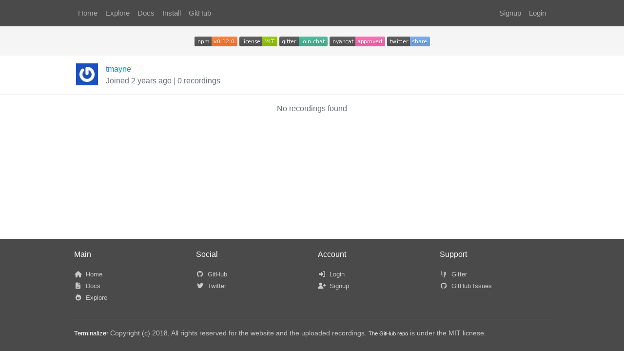

--- FILE ---
content_type: text/html; charset=utf-8
request_url: https://www.terminalizer.com/explore/user/tmayne?page=1&filter=featured
body_size: 1747
content:
<!DOCTYPE html>
<html>
<head>

  <title>tmayne | Terminalizer</title>

  <meta charset="UTF-8">
  <meta content="width=device-width, initial-scale=1, maximum-scale=1, user-scalable=no" name="viewport">

  <meta content="Record your terminal and generate animated gif images" name="description"></meta>

  <meta content="terminal,record,capture,shot,bash,powershell,gif,animated,generate,theme,colors,font,repeat,command-line,shell,zsh,bash-profile,render,tty,pty" name="keywords"></meta>

  <link type="text/css" rel="stylesheet" href="/assets/css/vendors.d4c0ff0fa98b366027fc.css">
  <link type="text/css" rel="stylesheet" href="/assets/css/app.5a062490202bb16e9f27.css">

</head>
<body id="explore" class="">

  <nav id="navbar" class="navbar navbar-dark bg-dark navbar-expand-lg">
  
    <div class="container">
      <div class="navbar-collapse collapse">
        <ul class="navbar-nav me-auto">
          <li class="nav-item ">
            <a class="nav-item nav-link" href="/">Home</a>
          </li>
          <li class="nav-item active">
            <a class="nav-item nav-link" href="/explore">Explore</a>
          </li>
          <li class="nav-item ">
            <a class="nav-item nav-link" href="/docs">Docs</a>
          </li>
          <li class="nav-item ">
            <a class="nav-item nav-link" href="/install">Install</a>
          </li>
          <li class="nav-item">
            <a class="nav-item nav-link" href="https://github.com/faressoft/terminalizer" target="_blank" rel="nofollow">GitHub</a>
          </li>
        </ul>
        <ul class="navbar-nav">
          <li class="nav-item ">
            <a class="nav-item nav-link" href="/signup">Signup</a>
          </li>
          <li class="nav-item ">
            <a class="nav-item nav-link" href="/login">Login</a>
          </li>
        </ul>
      </div>
    </div>
  
  </nav>
  
  <section id="panel" class="bg-light">
  
    <div class="container">
      
      <a href="https://www.npmjs.com/package/terminalizer" target="_blank">
        <img src="https://img.shields.io/npm/v/terminalizer.svg">
      </a>
  
      <a href="https://github.com/faressoft/terminalizer/blob/master/LICENSE" target="_blank">
        <img src="https://img.shields.io/npm/l/terminalizer.svg">
      </a>
  
      <a href="https://gitter.im/terminalizer/Lobby" target="_blank">
        <img src="https://badges.gitter.im/join_chat.svg">
      </a>
  
      <a href="https://www.youtube.com/watch?v=QH2-TGUlwu4" target="_blank">
        <img src="https://img.shields.io/badge/nyancat-approved-ff69b4.svg">
      </a>
  
      <a href="https://goo.gl/QJzJu1" target="_blank">
        <img src="https://img.shields.io/badge/twitter-share-76abec.svg">
      </a>
  
    </div>
  
  </section>
  <section id="meta" class="container p-3">

  <div class="row">
  
    <div class="user col">

      <p class="m-0">
        <a href="/explore/user/tmayne"><img src="https://www.gravatar.com/avatar/5cf37baa589eccc9da429437b6a6d18a?s&#x3D;45" class="float-start me-3"></a>
        <span class="d-block ms-1">

          <a class="name" href="/explore/user/tmayne">tmayne</a>




        </span>
        <span>
          <span class="publish-timestamp">Joined 2 years ago</span>
          <span class="text-muted">|</span>
          <span class="recordings">0 recordings</span>
        </span>
      </p>

    </div>


  </div>

</section>

<hr>

<main class="container">
  
  <p class="text-center">No recordings found</p>

</main>

  <footer id="footer" class="footer bg-dark text-white">
  
    <div class="container">
  
      <div class="row">
  
        <div class="col-3">
          
          <p>Main</p>
  
          <ul class="list-unstyled">
            <li><a href="/"><i class="me-1 fas fa-fw fa-house"></i> Home</a></li>
            <li><a href="/docs"><i class="me-1 fas fa-fw fa-file-lines"></i> Docs</a></li>
            <li><a href="/explore"><i class="me-1 fas fa-fw fa-fire"></i> Explore</a></li>
          </ul>
  
        </div>
  
        <div class="col-3">
  
          <p>Social</p>
  
          <ul class="list-unstyled">
            <li><a href="https://github.com/faressoft/terminalizer" target="_blank" rel="nofollow"><i class="me-1 fab fa-fw fa-github"></i> GitHub</a></li>
            <li><a href="https://twitter.com/terminalizerjs" target="_blank" rel="nofollow"><i class="me-1 fab fa-fw fa-twitter"></i> Twitter</a></li>
          </ul>
  
        </div>
  
        <div class="col-3">
  
          <p>Account</p>
  
          <ul class="list-unstyled">
            <li><a href="/login"><i class="me-1 fas fa-fw fa-right-to-bracket"></i> Login</a></li>
            <li><a href="/signup"><i class="me-1 fas fa-fw fa-user-plus"></i> Signup</a></li>
          </ul>
  
        </div>
  
        <div class="col-3">
  
          <p>Support</p>
  
          <ul class="list-unstyled">
            <li><a href="https://gitter.im/terminalizer/Lobby" target="_blank" rel="nofollow"><i class="me-1 fab fa-fw fa-gitter"></i> Gitter</a></li>
            <li><a href="https://github.com/faressoft/terminalizer/issues" target="_blank" rel="nofollow"><i class="me-1 fab fa-fw fa-github"></i> GitHub Issues</a></li>
          </ul>
  
        </div>
  
      </div>
  
    </div>
  
    <div class="container">
  
      <hr>
  
      <p class="mb-1"><a class="text-white" href="/">Terminalizer</a> <small class="text-muted">Copyright (c) 2018, All rights reserved for the website and the uploaded recordings. <a class="text-white" target="_blank" rel="nofollow" href="https://github.com/faressoft/terminalizer">The GitHub repo</a> is under the MIT licnese.</small></p>
  
    </div>
  
  </footer>
  <script src="/assets/js/vendors.4e8a34c3fe7b8f6ac646.js"></script>
  <script src="/assets/js/app.7d41861efe54ea909ba2.js"></script>

<script defer src="https://static.cloudflareinsights.com/beacon.min.js/vcd15cbe7772f49c399c6a5babf22c1241717689176015" integrity="sha512-ZpsOmlRQV6y907TI0dKBHq9Md29nnaEIPlkf84rnaERnq6zvWvPUqr2ft8M1aS28oN72PdrCzSjY4U6VaAw1EQ==" data-cf-beacon='{"version":"2024.11.0","token":"4edeca6cae374163a7e2c88ce01eed03","r":1,"server_timing":{"name":{"cfCacheStatus":true,"cfEdge":true,"cfExtPri":true,"cfL4":true,"cfOrigin":true,"cfSpeedBrain":true},"location_startswith":null}}' crossorigin="anonymous"></script>
</body>
</html>

--- FILE ---
content_type: image/svg+xml;charset=utf-8
request_url: https://img.shields.io/badge/twitter-share-76abec.svg
body_size: 286
content:
<svg xmlns="http://www.w3.org/2000/svg" width="88" height="20" role="img" aria-label="twitter: share"><title>twitter: share</title><linearGradient id="s" x2="0" y2="100%"><stop offset="0" stop-color="#bbb" stop-opacity=".1"/><stop offset="1" stop-opacity=".1"/></linearGradient><clipPath id="r"><rect width="88" height="20" rx="3" fill="#fff"/></clipPath><g clip-path="url(#r)"><rect width="47" height="20" fill="#555"/><rect x="47" width="41" height="20" fill="#76abec"/><rect width="88" height="20" fill="url(#s)"/></g><g fill="#fff" text-anchor="middle" font-family="Verdana,Geneva,DejaVu Sans,sans-serif" text-rendering="geometricPrecision" font-size="110"><text aria-hidden="true" x="245" y="150" fill="#010101" fill-opacity=".3" transform="scale(.1)" textLength="370">twitter</text><text x="245" y="140" transform="scale(.1)" fill="#fff" textLength="370">twitter</text><text aria-hidden="true" x="665" y="150" fill="#010101" fill-opacity=".3" transform="scale(.1)" textLength="310">share</text><text x="665" y="140" transform="scale(.1)" fill="#fff" textLength="310">share</text></g></svg>

--- FILE ---
content_type: application/javascript; charset=UTF-8
request_url: https://www.terminalizer.com/assets/js/vendors.4e8a34c3fe7b8f6ac646.js
body_size: 140016
content:
/*! For license information please see vendors.4e8a34c3fe7b8f6ac646.js.LICENSE.txt */
(self.webpackChunkterminalizer=self.webpackChunkterminalizer||[]).push([[96],{60:(e,t)=>{"use strict";Object.defineProperty(t,"__esModule",{value:!0}),t.INVERTED_DEFAULT_COLOR=257,t.DIM_OPACITY=.5,t.CHAR_ATLAS_CELL_SPACING=1},75:(e,t)=>{"use strict";Object.defineProperty(t,"__esModule",{value:!0});var n=function(){function e(){this.cache=[]}return e.prototype.resize=function(e,t){for(var n=0;n<e;n++){this.cache.length<=n&&this.cache.push([]);for(var i=this.cache[n].length;i<t;i++)this.cache[n].push(null);this.cache[n].length=t}this.cache.length=e},e.prototype.clear=function(){for(var e=0;e<this.cache.length;e++)for(var t=0;t<this.cache[e].length;t++)this.cache[e][t]=null},e}();t.GridCache=n},128:(e,t,n)=>{"use strict";Object.defineProperty(t,"__esModule",{value:!0});var i=n(7395),r=function(){function e(e,t){var n;this._mouseEvent=e,this._terminal=t,this._lines=this._terminal.buffer.lines,this._startCol=this._terminal.buffer.x,this._startRow=this._terminal.buffer.y;var i=this._terminal.mouseHelper.getCoords(this._mouseEvent,this._terminal.element,this._terminal.charMeasure,this._terminal.cols,this._terminal.rows,!1);i&&(n=i.map((function(e){return e-1})),this._endCol=n[0],this._endRow=n[1])}return e.prototype.move=function(){this._mouseEvent.altKey&&void 0!==this._endCol&&void 0!==this._endRow&&this._terminal.handler(this._arrowSequences())},e.prototype._arrowSequences=function(){return this._terminal.buffer.hasScrollback?this._moveHorizontallyOnly():this._resetStartingRow()+this._moveToRequestedRow()+this._moveToRequestedCol()},e.prototype._resetStartingRow=function(){return 0===this._moveToRequestedRow().length?"":o(this._bufferLine(this._startCol,this._startRow,this._startCol,this._startRow-this._wrappedRowsForRow(this._startRow),!1).length,this._sequence("D"))},e.prototype._moveToRequestedRow=function(){var e=this._startRow-this._wrappedRowsForRow(this._startRow),t=this._endRow-this._wrappedRowsForRow(this._endRow);return o(Math.abs(e-t)-this._wrappedRowsCount(),this._sequence(this._verticalDirection()))},e.prototype._moveToRequestedCol=function(){var e;e=this._moveToRequestedRow().length>0?this._endRow-this._wrappedRowsForRow(this._endRow):this._startRow;var t=this._endRow,n=this._horizontalDirection();return o(this._bufferLine(this._startCol,e,this._endCol,t,"C"===n).length,this._sequence(n))},e.prototype._moveHorizontallyOnly=function(){var e=this._horizontalDirection();return o(Math.abs(this._startCol-this._endCol),this._sequence(e))},e.prototype._wrappedRowsCount=function(){for(var e=0,t=this._startRow-this._wrappedRowsForRow(this._startRow),n=this._endRow-this._wrappedRowsForRow(this._endRow),i=0;i<Math.abs(t-n);i++){var r="A"===this._verticalDirection()?-1:1;this._lines.get(t+r*i).isWrapped&&e++}return e},e.prototype._wrappedRowsForRow=function(e){for(var t=0,n=this._lines.get(e).isWrapped;n&&e>=0&&e<this._terminal.rows;)t++,e--,n=this._lines.get(e).isWrapped;return t},e.prototype._horizontalDirection=function(){var e;return e=this._moveToRequestedRow().length>0?this._endRow-this._wrappedRowsForRow(this._endRow):this._startRow,this._startCol<this._endCol&&e<=this._endRow||this._startCol>=this._endCol&&e<this._endRow?"C":"D"},e.prototype._verticalDirection=function(){return this._startRow>this._endRow?"A":"B"},e.prototype._bufferLine=function(e,t,n,i,r){for(var o=e,s=t,a="";o!==n||s!==i;)o+=r?1:-1,r&&o>this._terminal.cols-1?(a+=this._terminal.buffer.translateBufferLineToString(s,!1,e,o),o=0,e=0,s++):!r&&o<0&&(a+=this._terminal.buffer.translateBufferLineToString(s,!1,0,e+1),e=o=this._terminal.cols-1,s--);return a+this._terminal.buffer.translateBufferLineToString(s,!1,e,o)},e.prototype._sequence=function(e){var t=this._terminal.applicationCursor?"O":"[";return i.C0.ESC+t+e},e}();function o(e,t){e=Math.floor(e);for(var n="",i=0;i<e;i++)n+=t;return n}t.AltClickHandler=r},259:(e,t)=>{"use strict";Object.defineProperty(t,"__esModule",{value:!0}),t.DEFAULT_BELL_SOUND="[data-uri]";var n=function(){function e(e){this._terminal=e}return Object.defineProperty(e,"audioContext",{get:function(){if(!e._audioContext){var t=window.AudioContext||window.webkitAudioContext;if(!t)return console.warn("Web Audio API is not supported by this browser. Consider upgrading to the latest version"),null;e._audioContext=new t}return e._audioContext},enumerable:!0,configurable:!0}),e.prototype.playBellSound=function(){var t=e.audioContext;if(t){var n=t.createBufferSource();t.decodeAudioData(this._base64ToArrayBuffer(this._removeMimeType(this._terminal.options.bellSound)),(function(e){n.buffer=e,n.connect(t.destination),n.start(0)}))}},e.prototype._base64ToArrayBuffer=function(e){for(var t=window.atob(e),n=t.length,i=new Uint8Array(n),r=0;r<n;r++)i[r]=t.charCodeAt(r);return i.buffer},e.prototype._removeMimeType=function(e){return e.split(",")[1]},e}();t.SoundManager=n},303:(e,t,n)=>{"use strict";Object.defineProperty(t,"__esModule",{value:!0});var i=n(9690),r=n(6934),o=n(3517),s=n(9872);t.MAX_BUFFER_SIZE=4294967295;var a=function(){function e(e,t){this._terminal=e,this._hasScrollback=t,this.savedCurAttrData=r.DEFAULT_ATTR_DATA.clone(),this.markers=[],this._nullCell=r.CellData.fromCharData([0,r.NULL_CELL_CHAR,r.NULL_CELL_WIDTH,r.NULL_CELL_CODE]),this._whitespaceCell=r.CellData.fromCharData([0,r.WHITESPACE_CELL_CHAR,r.WHITESPACE_CELL_WIDTH,r.WHITESPACE_CELL_CODE]),this._cols=this._terminal.cols,this._rows=this._terminal.rows,this.clear()}return e.prototype.getNullCell=function(e){return e?(this._nullCell.fg=e.fg,this._nullCell.bg=e.bg):(this._nullCell.fg=0,this._nullCell.bg=0),this._nullCell},e.prototype.getWhitespaceCell=function(e){return e?(this._whitespaceCell.fg=e.fg,this._whitespaceCell.bg=e.bg):(this._whitespaceCell.fg=0,this._whitespaceCell.bg=0),this._whitespaceCell},e.prototype.getBlankLine=function(e,t){return new r.BufferLine(this._terminal.cols,this.getNullCell(e),t)},Object.defineProperty(e.prototype,"hasScrollback",{get:function(){return this._hasScrollback&&this.lines.maxLength>this._rows},enumerable:!0,configurable:!0}),Object.defineProperty(e.prototype,"isCursorInViewport",{get:function(){var e=this.ybase+this.y-this.ydisp;return e>=0&&e<this._rows},enumerable:!0,configurable:!0}),e.prototype._getCorrectBufferLength=function(e){if(!this._hasScrollback)return e;var n=e+this._terminal.options.scrollback;return n>t.MAX_BUFFER_SIZE?t.MAX_BUFFER_SIZE:n},e.prototype.fillViewportRows=function(e){if(0===this.lines.length){void 0===e&&(e=r.DEFAULT_ATTR_DATA);for(var t=this._rows;t--;)this.lines.push(this.getBlankLine(e))}},e.prototype.clear=function(){this.ydisp=0,this.ybase=0,this.y=0,this.x=0,this.lines=new i.CircularList(this._getCorrectBufferLength(this._rows)),this.scrollTop=0,this.scrollBottom=this._rows-1,this.setupTabStops()},e.prototype.resize=function(e,t){var n=this.getNullCell(r.DEFAULT_ATTR_DATA),i=this._getCorrectBufferLength(t);if(i>this.lines.maxLength&&(this.lines.maxLength=i),this.lines.length>0){if(this._cols<e)for(var o=0;o<this.lines.length;o++)this.lines.get(o).resize(e,n);var s=0;if(this._rows<t)for(var a=this._rows;a<t;a++)this.lines.length<t+this.ybase&&(this.ybase>0&&this.lines.length<=this.ybase+this.y+s+1?(this.ybase--,s++,this.ydisp>0&&this.ydisp--):this.lines.push(new r.BufferLine(e,n)));else for(a=this._rows;a>t;a--)this.lines.length>t+this.ybase&&(this.lines.length>this.ybase+this.y+1?this.lines.pop():(this.ybase++,this.ydisp++));if(i<this.lines.maxLength){var l=this.lines.length-i;l>0&&(this.lines.trimStart(l),this.ybase=Math.max(this.ybase-l,0),this.ydisp=Math.max(this.ydisp-l,0)),this.lines.maxLength=i}this.x=Math.min(this.x,e-1),this.y=Math.min(this.y,t-1),s&&(this.y+=s),this.savedY=Math.min(this.savedY,t-1),this.savedX=Math.min(this.savedX,e-1),this.scrollTop=0}if(this.scrollBottom=t-1,this._isReflowEnabled&&(this._reflow(e,t),this._cols>e))for(o=0;o<this.lines.length;o++)this.lines.get(o).resize(e,n);this._cols=e,this._rows=t},Object.defineProperty(e.prototype,"_isReflowEnabled",{get:function(){return this._hasScrollback&&!this._terminal.options.windowsMode},enumerable:!0,configurable:!0}),e.prototype._reflow=function(e,t){this._cols!==e&&(e>this._cols?this._reflowLarger(e,t):this._reflowSmaller(e,t))},e.prototype._reflowLarger=function(e,t){var n=o.reflowLargerGetLinesToRemove(this.lines,this._cols,e,this.ybase+this.y,this.getNullCell(r.DEFAULT_ATTR_DATA));if(n.length>0){var i=o.reflowLargerCreateNewLayout(this.lines,n);o.reflowLargerApplyNewLayout(this.lines,i.layout),this._reflowLargerAdjustViewport(e,t,i.countRemoved)}},e.prototype._reflowLargerAdjustViewport=function(e,t,n){for(var i=this.getNullCell(r.DEFAULT_ATTR_DATA),o=n;o-- >0;)0===this.ybase?(this.y>0&&this.y--,this.lines.length<t&&this.lines.push(new r.BufferLine(e,i))):(this.ydisp===this.ybase&&this.ydisp--,this.ybase--)},e.prototype._reflowSmaller=function(e,t){for(var n=this.getNullCell(r.DEFAULT_ATTR_DATA),i=[],s=0,a=this.lines.length-1;a>=0;a--){var l=this.lines.get(a);if(!(!l||!l.isWrapped&&l.getTrimmedLength()<=e)){for(var c=[l];l.isWrapped&&a>0;)l=this.lines.get(--a),c.unshift(l);var u=this.ybase+this.y;if(!(u>=a&&u<a+c.length)){var h=c[c.length-1].getTrimmedLength(),f=o.reflowSmallerGetNewLineLengths(c,this._cols,e),d=f.length-c.length,p=void 0;p=0===this.ybase&&this.y!==this.lines.length-1?Math.max(0,this.y-this.lines.maxLength+d):Math.max(0,this.lines.length-this.lines.maxLength+d);for(var m=[],_=0;_<d;_++){var g=this.getBlankLine(r.DEFAULT_ATTR_DATA,!0);m.push(g)}m.length>0&&(i.push({start:a+c.length+s,newLines:m}),s+=m.length),c.push.apply(c,m);var v=f.length-1,y=f[v];0===y&&(y=f[--v]);for(var b=c.length-d-1,C=h;b>=0;){var w=Math.min(C,y);if(c[v].copyCellsFrom(c[b],C-w,y-w,w,!0),0===(y-=w)&&(y=f[--v]),0===(C-=w)){b--;var x=Math.max(b,0);C=o.getWrappedLineTrimmedLength(c,x,this._cols)}}for(_=0;_<c.length;_++)f[_]<e&&c[_].setCell(f[_],n);for(var k=d-p;k-- >0;)0===this.ybase?this.y<t-1?(this.y++,this.lines.pop()):(this.ybase++,this.ydisp++):this.ybase<Math.min(this.lines.maxLength,this.lines.length+s)-t&&(this.ybase===this.ydisp&&this.ydisp++,this.ybase++)}}}if(i.length>0){var E=[],S=[];for(_=0;_<this.lines.length;_++)S.push(this.lines.get(_));var A=this.lines.length,T=A-1,L=0,D=i[L];this.lines.length=Math.min(this.lines.maxLength,this.lines.length+s);var M=0;for(_=Math.min(this.lines.maxLength-1,A+s-1);_>=0;_--)if(D&&D.start>T+M){for(var O=D.newLines.length-1;O>=0;O--)this.lines.set(_--,D.newLines[O]);_++,E.push({index:T+1,amount:D.newLines.length}),M+=D.newLines.length,D=i[++L]}else this.lines.set(_,S[T--]);var R=0;for(_=E.length-1;_>=0;_--)E[_].index+=R,this.lines.onInsertEmitter.fire(E[_]),R+=E[_].amount;var P=Math.max(0,A+s-this.lines.maxLength);P>0&&this.lines.onTrimEmitter.fire(P)}},e.prototype.stringIndexToBufferIndex=function(e,t,n){for(void 0===n&&(n=!1);t;){var i=this.lines.get(e);if(!i)return[-1,-1];for(var o=n?i.getTrimmedLength():i.length,s=0;s<o;++s)if(i.get(s)[r.CHAR_DATA_WIDTH_INDEX]&&(t-=i.get(s)[r.CHAR_DATA_CHAR_INDEX].length||1),t<0)return[e,s];e++}return[e,0]},e.prototype.translateBufferLineToString=function(e,t,n,i){void 0===n&&(n=0);var r=this.lines.get(e);return r?r.translateToString(t,n,i):""},e.prototype.getWrappedRangeForLine=function(e){for(var t=e,n=e;t>0&&this.lines.get(t).isWrapped;)t--;for(;n+1<this.lines.length&&this.lines.get(n+1).isWrapped;)n++;return{first:t,last:n}},e.prototype.setupTabStops=function(e){for(null!=e?this.tabs[e]||(e=this.prevStop(e)):(this.tabs={},e=0);e<this._cols;e+=this._terminal.options.tabStopWidth)this.tabs[e]=!0},e.prototype.prevStop=function(e){for(null==e&&(e=this.x);!this.tabs[--e]&&e>0;);return e>=this._cols?this._cols-1:e<0?0:e},e.prototype.nextStop=function(e){for(null==e&&(e=this.x);!this.tabs[++e]&&e<this._cols;);return e>=this._cols?this._cols-1:e<0?0:e},e.prototype.addMarker=function(e){var t=this,n=new s.Marker(e);return this.markers.push(n),n.register(this.lines.onTrim((function(e){n.line-=e,n.line<0&&n.dispose()}))),n.register(this.lines.onInsert((function(e){n.line>=e.index&&(n.line+=e.amount)}))),n.register(this.lines.onDelete((function(e){n.line>=e.index&&n.line<e.index+e.amount&&n.dispose(),n.line>e.index&&(n.line-=e.amount)}))),n.register(n.onDispose((function(){return t._removeMarker(n)}))),n},e.prototype._removeMarker=function(e){this.markers.splice(this.markers.indexOf(e),1)},e.prototype.iterator=function(e,t,n,i,r){return new l(this,e,t,n,i,r)},e}();t.Buffer=a;var l=function(){function e(e,t,n,i,r,o){void 0===n&&(n=0),void 0===i&&(i=e.lines.length),void 0===r&&(r=0),void 0===o&&(o=0),this._buffer=e,this._trimRight=t,this._startIndex=n,this._endIndex=i,this._startOverscan=r,this._endOverscan=o,this._startIndex<0&&(this._startIndex=0),this._endIndex>this._buffer.lines.length&&(this._endIndex=this._buffer.lines.length),this._current=this._startIndex}return e.prototype.hasNext=function(){return this._current<this._endIndex},e.prototype.next=function(){var e=this._buffer.getWrappedRangeForLine(this._current);e.first<this._startIndex-this._startOverscan&&(e.first=this._startIndex-this._startOverscan),e.last>this._endIndex+this._endOverscan&&(e.last=this._endIndex+this._endOverscan),e.first=Math.max(e.first,0),e.last=Math.min(e.last,this._buffer.lines.length);for(var t="",n=e.first;n<=e.last;++n)t+=this._buffer.translateBufferLineToString(n,this._trimRight);return this._current=e.last+1,{range:e,content:t}},e}();t.BufferStringIterator=l},305:function(e,t,n){"use strict";var i,r=this&&this.__extends||(i=function(e,t){return i=Object.setPrototypeOf||{__proto__:[]}instanceof Array&&function(e,t){e.__proto__=t}||function(e,t){for(var n in t)t.hasOwnProperty(n)&&(e[n]=t[n])},i(e,t)},function(e,t){function n(){this.constructor=e}i(e,t),e.prototype=null===t?Object.create(t):(n.prototype=t.prototype,new n)});Object.defineProperty(t,"__esModule",{value:!0});var o=n(75),s=n(2327),a=n(6934),l=n(758),c=function(e){function t(t,n,i,r,s){var l=e.call(this,t,"text",n,s,i)||this;return l._characterOverlapCache={},l._workCell=new a.CellData,l._state=new o.GridCache,l._characterJoinerRegistry=r,l}return r(t,e),t.prototype.resize=function(t,n){e.prototype.resize.call(this,t,n);var i=this._getFont(t,!1,!1);this._characterWidth===n.scaledCharWidth&&this._characterFont===i||(this._characterWidth=n.scaledCharWidth,this._characterFont=i,this._characterOverlapCache={}),this._state.clear(),this._state.resize(t.cols,t.rows)},t.prototype.reset=function(e){this._state.clear(),this.clearAll()},t.prototype._forEachCell=function(e,t,n,i,r){for(var o=t;o<=n;o++)for(var s=o+e.buffer.ydisp,c=e.buffer.lines.get(s),u=i?i.getJoinedCharacters(s):[],h=0;h<e.cols;h++){c.loadCell(h,this._workCell);var f=this._workCell,d=!1,p=h;if(0!==f.getWidth()){if(u.length>0&&h===u[0][0]){d=!0;var m=u.shift();f=new l.JoinedCellData(this._workCell,c.translateToString(!0,m[0],m[1]),m[1]-m[0]),p=m[1]-1}!d&&this._isOverlapping(f)&&p<c.length-1&&c.getCodePoint(p+1)===a.NULL_CELL_CODE&&(f.content&=-12582913,f.content|=2<<22),r(f,h,o),h=p}}},t.prototype._drawBackground=function(e,t,n){var i=this,r=this._ctx,o=e.cols,s=0,l=0,c=null;r.save(),this._forEachCell(e,t,n,null,(function(e,t,n){var u=null;e.isInverse()?u=e.isFgDefault()?i._colors.foreground.css:e.isFgRGB()?"rgb("+a.AttributeData.toColorRGB(e.getFgColor()).join(",")+")":i._colors.ansi[e.getFgColor()].css:e.isBgRGB()?u="rgb("+a.AttributeData.toColorRGB(e.getBgColor()).join(",")+")":e.isBgPalette()&&(u=i._colors.ansi[e.getBgColor()].css),null===c&&(s=t,l=n),n!==l?(r.fillStyle=c,i.fillCells(s,l,o-s,1),s=t,l=n):c!==u&&(r.fillStyle=c,i.fillCells(s,l,t-s,1),s=t,l=n),c=u})),null!==c&&(r.fillStyle=c,this.fillCells(s,l,o-s,1)),r.restore()},t.prototype._drawForeground=function(e,t,n){var i=this;this._forEachCell(e,t,n,this._characterJoinerRegistry,(function(t,n,r){if(!t.isInvisible()&&(i.drawChars(e,t,n,r),t.isUnderline())){if(i._ctx.save(),t.isInverse())t.isBgDefault()?i._ctx.fillStyle=i._colors.background.css:t.isBgRGB()?i._ctx.fillStyle="rgb("+a.AttributeData.toColorRGB(t.getBgColor()).join(",")+")":i._ctx.fillStyle=i._colors.ansi[t.getBgColor()].css;else if(t.isFgDefault())i._ctx.fillStyle=i._colors.foreground.css;else if(t.isFgRGB())i._ctx.fillStyle="rgb("+a.AttributeData.toColorRGB(t.getFgColor()).join(",")+")";else{var o=t.getFgColor();e.options.drawBoldTextInBrightColors&&t.isBold()&&o<8&&(o+=8),i._ctx.fillStyle=i._colors.ansi[o].css}i.fillBottomLineAtCells(n,r,t.getWidth()),i._ctx.restore()}}))},t.prototype.onGridChanged=function(e,t,n){0!==this._state.cache.length&&(this._charAtlas&&this._charAtlas.beginFrame(),this.clearCells(0,t,e.cols,n-t+1),this._drawBackground(e,t,n),this._drawForeground(e,t,n))},t.prototype.onOptionsChanged=function(e){this.setTransparency(e,e.options.allowTransparency)},t.prototype._isOverlapping=function(e){if(1!==e.getWidth())return!1;if(e.getCode()<256)return!1;var t=e.getChars();if(this._characterOverlapCache.hasOwnProperty(t))return this._characterOverlapCache[t];this._ctx.save(),this._ctx.font=this._characterFont;var n=Math.floor(this._ctx.measureText(t).width)>this._characterWidth;return this._ctx.restore(),this._characterOverlapCache[t]=n,n},t}(s.BaseRenderLayer);t.TextRenderLayer=c},373:(e,t)=>{"use strict";Object.defineProperty(t,"__esModule",{value:!0});var n=function(){function e(){this._didWarmUp=!1}return e.prototype.dispose=function(){},e.prototype.warmUp=function(){this._didWarmUp||(this._doWarmUp(),this._didWarmUp=!0)},e.prototype._doWarmUp=function(){},e.prototype.beginFrame=function(){},e}();t.default=n},613:(e,t)=>{"use strict";Object.defineProperty(t,"__esModule",{value:!0}),t.CHARSETS={},t.DEFAULT_CHARSET=t.CHARSETS.B,t.CHARSETS[0]={"`":"◆",a:"▒",b:"\t",c:"\f",d:"\r",e:"\n",f:"°",g:"±",h:"␤",i:"\v",j:"┘",k:"┐",l:"┌",m:"└",n:"┼",o:"⎺",p:"⎻",q:"─",r:"⎼",s:"⎽",t:"├",u:"┤",v:"┴",w:"┬",x:"│",y:"≤",z:"≥","{":"π","|":"≠","}":"£","~":"·"},t.CHARSETS.A={"#":"£"},t.CHARSETS.B=null,t.CHARSETS[4]={"#":"£","@":"¾","[":"ij","\\":"½","]":"|","{":"¨","|":"f","}":"¼","~":"´"},t.CHARSETS.C=t.CHARSETS[5]={"[":"Ä","\\":"Ö","]":"Å","^":"Ü","`":"é","{":"ä","|":"ö","}":"å","~":"ü"},t.CHARSETS.R={"#":"£","@":"à","[":"°","\\":"ç","]":"§","{":"é","|":"ù","}":"è","~":"¨"},t.CHARSETS.Q={"@":"à","[":"â","\\":"ç","]":"ê","^":"î","`":"ô","{":"é","|":"ù","}":"è","~":"û"},t.CHARSETS.K={"@":"§","[":"Ä","\\":"Ö","]":"Ü","{":"ä","|":"ö","}":"ü","~":"ß"},t.CHARSETS.Y={"#":"£","@":"§","[":"°","\\":"ç","]":"é","`":"ù","{":"à","|":"ò","}":"è","~":"ì"},t.CHARSETS.E=t.CHARSETS[6]={"@":"Ä","[":"Æ","\\":"Ø","]":"Å","^":"Ü","`":"ä","{":"æ","|":"ø","}":"å","~":"ü"},t.CHARSETS.Z={"#":"£","@":"§","[":"¡","\\":"Ñ","]":"¿","{":"°","|":"ñ","}":"ç"},t.CHARSETS.H=t.CHARSETS[7]={"@":"É","[":"Ä","\\":"Ö","]":"Å","^":"Ü","`":"é","{":"ä","|":"ö","}":"å","~":"ü"},t.CHARSETS["="]={"#":"ù","@":"à","[":"é","\\":"ç","]":"ê","^":"î",_:"è","`":"ô","{":"ä","|":"ö","}":"ü","~":"û"}},758:function(e,t,n){"use strict";var i,r=this&&this.__extends||(i=function(e,t){return i=Object.setPrototypeOf||{__proto__:[]}instanceof Array&&function(e,t){e.__proto__=t}||function(e,t){for(var n in t)t.hasOwnProperty(n)&&(e[n]=t[n])},i(e,t)},function(e,t){function n(){this.constructor=e}i(e,t),e.prototype=null===t?Object.create(t):(n.prototype=t.prototype,new n)});Object.defineProperty(t,"__esModule",{value:!0});var o=n(6934),s=function(e){function t(t,n,i){var r=e.call(this)||this;return r.content=0,r.combinedData="",r.fg=t.fg,r.bg=t.bg,r.combinedData=n,r._width=i,r}return r(t,e),t.prototype.isCombined=function(){return 2097152},t.prototype.getWidth=function(){return this._width},t.prototype.getChars=function(){return this.combinedData},t.prototype.getCode=function(){return 2097151},t.prototype.setFromCharData=function(e){throw new Error("not implemented")},t.prototype.getAsCharData=function(){return[this.fg,this.getChars(),this.getWidth(),this.getCode()]},t}(o.AttributeData);t.JoinedCellData=s;var a=function(){function e(e){this._terminal=e,this._characterJoiners=[],this._nextCharacterJoinerId=0,this._workCell=new o.CellData}return e.prototype.registerCharacterJoiner=function(e){var t={id:this._nextCharacterJoinerId++,handler:e};return this._characterJoiners.push(t),t.id},e.prototype.deregisterCharacterJoiner=function(e){for(var t=0;t<this._characterJoiners.length;t++)if(this._characterJoiners[t].id===e)return this._characterJoiners.splice(t,1),!0;return!1},e.prototype.getJoinedCharacters=function(e){if(0===this._characterJoiners.length)return[];var t=this._terminal.buffer.lines.get(e);if(0===t.length)return[];for(var n=[],i=t.translateToString(!0),r=0,s=0,a=0,l=t.getFg(0),c=t.getBg(0),u=0;u<t.getTrimmedLength();u++)if(t.loadCell(u,this._workCell),0!==this._workCell.getWidth()){if(this._workCell.fg!==l||this._workCell.bg!==c){if(u-r>1)for(var h=this._getJoinedRanges(i,a,s,t,r),f=0;f<h.length;f++)n.push(h[f]);r=u,a=s,l=this._workCell.fg,c=this._workCell.bg}s+=this._workCell.getChars().length||o.WHITESPACE_CELL_CHAR.length}if(this._terminal.cols-r>1)for(h=this._getJoinedRanges(i,a,s,t,r),f=0;f<h.length;f++)n.push(h[f]);return n},e.prototype._getJoinedRanges=function(t,n,i,r,o){for(var s=t.substring(n,i),a=this._characterJoiners[0].handler(s),l=1;l<this._characterJoiners.length;l++)for(var c=this._characterJoiners[l].handler(s),u=0;u<c.length;u++)e._mergeRanges(a,c[u]);return this._stringRangesToCellRanges(a,r,o),a},e.prototype._stringRangesToCellRanges=function(e,t,n){var i=0,r=!1,s=0,a=e[i];if(a){for(var l=n;l<this._terminal.cols;l++){var c=t.getWidth(l),u=t.getString(l).length||o.WHITESPACE_CELL_CHAR.length;if(0!==c){if(!r&&a[0]<=s&&(a[0]=l,r=!0),a[1]<=s){if(a[1]=l,!(a=e[++i]))break;a[0]<=s?(a[0]=l,r=!0):r=!1}s+=u}}a&&(a[1]=this._terminal.cols)}},e._mergeRanges=function(e,t){for(var n=!1,i=0;i<e.length;i++){var r=e[i];if(n){if(t[1]<=r[0])return e[i-1][1]=t[1],e;if(t[1]<=r[1])return e[i-1][1]=Math.max(t[1],r[1]),e.splice(i,1),n=!1,e;e.splice(i,1),i--}else{if(t[1]<=r[0])return e.splice(i,0,t),e;if(t[1]<=r[1])return r[0]=Math.min(t[0],r[0]),e;t[0]<r[1]&&(r[0]=Math.min(t[0],r[0]),n=!0)}}return n?e[e.length-1][1]=t[1]:e.push(t),e},e}();t.CharacterJoinerRegistry=a},835:(e,t)=>{"use strict";Object.defineProperty(t,"__esModule",{value:!0});var n=function(){function e(e,t,n){this._textarea=e,this._compositionView=t,this._terminal=n,this._isComposing=!1,this._isSendingComposition=!1,this._compositionPosition={start:null,end:null}}return e.prototype.compositionstart=function(){this._isComposing=!0,this._compositionPosition.start=this._textarea.value.length,this._compositionView.textContent="",this._compositionView.classList.add("active")},e.prototype.compositionupdate=function(e){var t=this;this._compositionView.textContent=e.data,this.updateCompositionElements(),setTimeout((function(){t._compositionPosition.end=t._textarea.value.length}),0)},e.prototype.compositionend=function(){this._finalizeComposition(!0)},e.prototype.keydown=function(e){if(this._isComposing||this._isSendingComposition){if(229===e.keyCode)return!1;if(16===e.keyCode||17===e.keyCode||18===e.keyCode)return!1;this._finalizeComposition(!1)}return 229!==e.keyCode||(this._handleAnyTextareaChanges(),!1)},e.prototype._finalizeComposition=function(e){var t=this;if(this._compositionView.classList.remove("active"),this._isComposing=!1,this._clearTextareaPosition(),e){var n={start:this._compositionPosition.start,end:this._compositionPosition.end};this._isSendingComposition=!0,setTimeout((function(){if(t._isSendingComposition){t._isSendingComposition=!1;var e=void 0;e=t._isComposing?t._textarea.value.substring(n.start,n.end):t._textarea.value.substring(n.start),t._terminal.handler(e)}}),0)}else{this._isSendingComposition=!1;var i=this._textarea.value.substring(this._compositionPosition.start,this._compositionPosition.end);this._terminal.handler(i)}},e.prototype._handleAnyTextareaChanges=function(){var e=this,t=this._textarea.value;setTimeout((function(){if(!e._isComposing){var n=e._textarea.value.replace(t,"");n.length>0&&e._terminal.handler(n)}}),0)},e.prototype.updateCompositionElements=function(e){var t=this;if(this._isComposing){if(this._terminal.buffer.isCursorInViewport){var n=Math.ceil(this._terminal.charMeasure.height*this._terminal.options.lineHeight),i=this._terminal.buffer.y*n,r=this._terminal.buffer.x*this._terminal.charMeasure.width;this._compositionView.style.left=r+"px",this._compositionView.style.top=i+"px",this._compositionView.style.height=n+"px",this._compositionView.style.lineHeight=n+"px",this._compositionView.style.fontFamily=this._terminal.options.fontFamily,this._compositionView.style.fontSize=this._terminal.options.fontSize+"px";var o=this._compositionView.getBoundingClientRect();this._textarea.style.left=r+"px",this._textarea.style.top=i+"px",this._textarea.style.width=o.width+"px",this._textarea.style.height=o.height+"px",this._textarea.style.lineHeight=o.height+"px"}e||setTimeout((function(){return t.updateCompositionElements(!0)}),0)}},e.prototype._clearTextareaPosition=function(){this._textarea.style.left="",this._textarea.style.top=""},e}();t.CompositionHelper=n},950:(e,t)=>{"use strict";Object.defineProperty(t,"__esModule",{value:!0});var n=function(){function e(e){this._renderCoordinator=e}return e.getCoordsRelativeToElement=function(e,t){var n=t.getBoundingClientRect();return[e.clientX-n.left,e.clientY-n.top]},e.prototype.getCoords=function(t,n,i,r,o,s){if(!i.width||!i.height)return null;var a=e.getCoordsRelativeToElement(t,n);return a?(a[0]=Math.ceil((a[0]+(s?this._renderCoordinator.dimensions.actualCellWidth/2:0))/this._renderCoordinator.dimensions.actualCellWidth),a[1]=Math.ceil(a[1]/this._renderCoordinator.dimensions.actualCellHeight),a[0]=Math.min(Math.max(a[0],1),r+(s?1:0)),a[1]=Math.min(Math.max(a[1],1),o),a):null},e.prototype.getRawByteCoords=function(e,t,n,i,r){var o=this.getCoords(e,t,n,i,r),s=o[0],a=o[1];return{x:s+=32,y:a+=32}},e}();t.MouseHelper=n},1209:(e,t,n)=>{"use strict";Object.defineProperty(t,"__esModule",{value:!0});var i=n(5928),r=n(60);function o(e,t){for(var n=!0,i=t.rgba>>>24,r=t.rgba>>>16&255,o=t.rgba>>>8&255,s=0;s<e.data.length;s+=4)e.data[s]===i&&e.data[s+1]===r&&e.data[s+2]===o?e.data[s+3]=0:n=!1;return n}function s(e,t){return e+" "+t.fontSize*t.devicePixelRatio+"px "+t.fontFamily}t.generateStaticCharAtlasTexture=function(e,t,n){var a=n.scaledCharWidth+r.CHAR_ATLAS_CELL_SPACING,l=n.scaledCharHeight+r.CHAR_ATLAS_CELL_SPACING,c=t(255*a,34*l),u=c.getContext("2d",{alpha:n.allowTransparency});u.fillStyle=n.colors.background.css,u.fillRect(0,0,c.width,c.height),u.save(),u.fillStyle=n.colors.foreground.css,u.font=s(n.fontWeight,n),u.textBaseline="middle";for(var h=0;h<256;h++)u.save(),u.beginPath(),u.rect(h*a,0,a,l),u.clip(),u.fillText(String.fromCharCode(h),h*a,l/2),u.restore();for(u.save(),u.font=s(n.fontWeightBold,n),h=0;h<256;h++)u.save(),u.beginPath(),u.rect(h*a,l,a,l),u.clip(),u.fillText(String.fromCharCode(h),h*a,1.5*l),u.restore();u.restore(),u.font=s(n.fontWeight,n);for(var f=0;f<16;f++){var d=(f+2)*l;for(h=0;h<256;h++)u.save(),u.beginPath(),u.rect(h*a,d,a,l),u.clip(),u.fillStyle=n.colors.ansi[f].css,u.fillText(String.fromCharCode(h),h*a,d+l/2),u.restore()}for(u.font=s(n.fontWeightBold,n),f=0;f<16;f++)for(d=(f+2+16)*l,h=0;h<256;h++)u.save(),u.beginPath(),u.rect(h*a,d,a,l),u.clip(),u.fillStyle=n.colors.ansi[f].css,u.fillText(String.fromCharCode(h),h*a,d+l/2),u.restore();if(u.restore(),!("createImageBitmap"in e)||i.isFirefox||i.isSafari)return c;var p=u.getImageData(0,0,c.width,c.height);return o(p,n.colors.background),e.createImageBitmap(p)},t.clearColor=o},1214:(e,t)=>{"use strict";Object.defineProperty(t,"__esModule",{value:!0});var n=function(){function e(){this._addons=[]}return e.prototype.dispose=function(){for(var e=this._addons.length-1;e>=0;e--)this._addons[e].instance.dispose()},e.prototype.loadAddon=function(e,t){var n=this,i={instance:t,dispose:t.dispose,isDisposed:!1};this._addons.push(i),t.dispose=function(){return n._wrappedAddonDispose(i)},t.activate(e)},e.prototype._wrappedAddonDispose=function(e){if(!e.isDisposed){for(var t=-1,n=0;n<this._addons.length;n++)if(this._addons[n]===e){t=n;break}if(-1===t)throw new Error("Could not dispose an addon that has not been loaded");e.isDisposed=!0,e.dispose.apply(e.instance),this._addons.splice(t,1)}},e}();t.AddonManager=n},1271:(e,t,n)=>{"use strict";Object.defineProperty(t,"__esModule",{value:!0});var i=n(303),r=n(2219),o=function(){function e(e){this._terminal=e,this._onBufferActivate=new r.EventEmitter2,this._normal=new i.Buffer(this._terminal,!0),this._normal.fillViewportRows(),this._alt=new i.Buffer(this._terminal,!1),this._activeBuffer=this._normal,this.setupTabStops()}return Object.defineProperty(e.prototype,"onBufferActivate",{get:function(){return this._onBufferActivate.event},enumerable:!0,configurable:!0}),Object.defineProperty(e.prototype,"alt",{get:function(){return this._alt},enumerable:!0,configurable:!0}),Object.defineProperty(e.prototype,"active",{get:function(){return this._activeBuffer},enumerable:!0,configurable:!0}),Object.defineProperty(e.prototype,"normal",{get:function(){return this._normal},enumerable:!0,configurable:!0}),e.prototype.activateNormalBuffer=function(){this._activeBuffer!==this._normal&&(this._normal.x=this._alt.x,this._normal.y=this._alt.y,this._alt.clear(),this._activeBuffer=this._normal,this._onBufferActivate.fire({activeBuffer:this._normal,inactiveBuffer:this._alt}))},e.prototype.activateAltBuffer=function(e){this._activeBuffer!==this._alt&&(this._alt.fillViewportRows(e),this._alt.x=this._normal.x,this._alt.y=this._normal.y,this._activeBuffer=this._alt,this._onBufferActivate.fire({activeBuffer:this._alt,inactiveBuffer:this._normal}))},e.prototype.resize=function(e,t){this._normal.resize(e,t),this._alt.resize(e,t)},e.prototype.setupTabStops=function(e){this._normal.setupTabStops(e),this._alt.setupTabStops(e)},e}();t.BufferSet=o},1308:(e,t)=>{"use strict";Object.defineProperty(t,"__esModule",{value:!0});var n=a("#ffffff"),i=a("#000000"),r=a("#ffffff"),o=a("#000000"),s={css:"rgba(255, 255, 255, 0.3)",rgba:4294967159};function a(e){return{css:e,rgba:parseInt(e.slice(1),16)<<8|255}}function l(e){var t=e.toString(16);return t.length<2?"0"+t:t}t.DEFAULT_ANSI_COLORS=function(){for(var e=[a("#2e3436"),a("#cc0000"),a("#4e9a06"),a("#c4a000"),a("#3465a4"),a("#75507b"),a("#06989a"),a("#d3d7cf"),a("#555753"),a("#ef2929"),a("#8ae234"),a("#fce94f"),a("#729fcf"),a("#ad7fa8"),a("#34e2e2"),a("#eeeeec")],t=[0,95,135,175,215,255],n=0;n<216;n++){var i=t[n/36%6|0],r=t[n/6%6|0],o=t[n%6];e.push({css:"#"+l(i)+l(r)+l(o),rgba:(i<<24|r<<16|o<<8|255)>>>0})}for(n=0;n<24;n++){var s=8+10*n,c=l(s);e.push({css:"#"+c+c+c,rgba:(s<<24|s<<16|s<<8|255)>>>0})}return e}();var c=function(){function e(e,a){this.allowTransparency=a;var l=e.createElement("canvas");l.width=1,l.height=1;var c=l.getContext("2d");if(!c)throw new Error("Could not get rendering context");this._ctx=c,this._ctx.globalCompositeOperation="copy",this._litmusColor=this._ctx.createLinearGradient(0,0,1,1),this.colors={foreground:n,background:i,cursor:r,cursorAccent:o,selection:s,ansi:t.DEFAULT_ANSI_COLORS.slice()}}return e.prototype.setTheme=function(e){void 0===e&&(e={}),this.colors.foreground=this._parseColor(e.foreground,n),this.colors.background=this._parseColor(e.background,i),this.colors.cursor=this._parseColor(e.cursor,r,!0),this.colors.cursorAccent=this._parseColor(e.cursorAccent,o,!0),this.colors.selection=this._parseColor(e.selection,s,!0),this.colors.ansi[0]=this._parseColor(e.black,t.DEFAULT_ANSI_COLORS[0]),this.colors.ansi[1]=this._parseColor(e.red,t.DEFAULT_ANSI_COLORS[1]),this.colors.ansi[2]=this._parseColor(e.green,t.DEFAULT_ANSI_COLORS[2]),this.colors.ansi[3]=this._parseColor(e.yellow,t.DEFAULT_ANSI_COLORS[3]),this.colors.ansi[4]=this._parseColor(e.blue,t.DEFAULT_ANSI_COLORS[4]),this.colors.ansi[5]=this._parseColor(e.magenta,t.DEFAULT_ANSI_COLORS[5]),this.colors.ansi[6]=this._parseColor(e.cyan,t.DEFAULT_ANSI_COLORS[6]),this.colors.ansi[7]=this._parseColor(e.white,t.DEFAULT_ANSI_COLORS[7]),this.colors.ansi[8]=this._parseColor(e.brightBlack,t.DEFAULT_ANSI_COLORS[8]),this.colors.ansi[9]=this._parseColor(e.brightRed,t.DEFAULT_ANSI_COLORS[9]),this.colors.ansi[10]=this._parseColor(e.brightGreen,t.DEFAULT_ANSI_COLORS[10]),this.colors.ansi[11]=this._parseColor(e.brightYellow,t.DEFAULT_ANSI_COLORS[11]),this.colors.ansi[12]=this._parseColor(e.brightBlue,t.DEFAULT_ANSI_COLORS[12]),this.colors.ansi[13]=this._parseColor(e.brightMagenta,t.DEFAULT_ANSI_COLORS[13]),this.colors.ansi[14]=this._parseColor(e.brightCyan,t.DEFAULT_ANSI_COLORS[14]),this.colors.ansi[15]=this._parseColor(e.brightWhite,t.DEFAULT_ANSI_COLORS[15])},e.prototype._parseColor=function(e,t,n){if(void 0===n&&(n=this.allowTransparency),void 0===e)return t;if(this._ctx.fillStyle=this._litmusColor,this._ctx.fillStyle=e,"string"!=typeof this._ctx.fillStyle)return console.warn("Color: "+e+" is invalid using fallback "+t.css),t;this._ctx.fillRect(0,0,1,1);var i=this._ctx.getImageData(0,0,1,1).data;return n||255===i[3]?{css:e,rgba:(i[0]<<24|i[1]<<16|i[2]<<8|i[3])>>>0}:(console.warn("Color: "+e+" is using transparency, but allowTransparency is false. Using fallback "+t.css+"."),t)},e}();t.ColorManager=c},1403:(e,t)=>{"use strict";Object.defineProperty(t,"__esModule",{value:!0}),t.stringFromCodePoint=function(e){return e>65535?(e-=65536,String.fromCharCode(55296+(e>>10))+String.fromCharCode(e%1024+56320)):String.fromCharCode(e)},t.utf32ToString=function(e,t,n){void 0===t&&(t=0),void 0===n&&(n=e.length);for(var i="",r=t;r<n;++r){var o=e[r];o>65535?(o-=65536,i+=String.fromCharCode(55296+(o>>10))+String.fromCharCode(o%1024+56320)):i+=String.fromCharCode(o)}return i};var n=function(){function e(){this._interim=0}return e.prototype.clear=function(){this._interim=0},e.prototype.decode=function(e,t){var n=e.length;if(!n)return 0;var i=0,r=0;this._interim&&(56320<=(a=e.charCodeAt(r++))&&a<=57343?t[i++]=1024*(this._interim-55296)+a-56320+65536:(t[i++]=this._interim,t[i++]=a),this._interim=0);for(var o=r;o<n;++o){var s=e.charCodeAt(o);if(55296<=s&&s<=56319){if(++o>=n)return this._interim=s,i;var a;56320<=(a=e.charCodeAt(o))&&a<=57343?t[i++]=1024*(s-55296)+a-56320+65536:(t[i++]=s,t[i++]=a)}else t[i++]=s}return i},e}();t.StringToUtf32=n;var i=function(){function e(){this.interim=new Uint8Array(3)}return e.prototype.clear=function(){this.interim.fill(0)},e.prototype.decode=function(e,t){var n=e.length;if(!n)return 0;var i,r,o,s,a=0,l=0,c=0;if(this.interim[0]){var u=!1,h=this.interim[0];h&=192==(224&h)?31:224==(240&h)?15:7;for(var f=0,d=void 0;(d=63&this.interim[++f])&&f<4;)h<<=6,h|=d;for(var p=192==(224&this.interim[0])?2:224==(240&this.interim[0])?3:4,m=p-f;c<m;){if(c>=n)return 0;if(128!=(192&(d=e[c++]))){c--,u=!0;break}this.interim[f++]=d,h<<=6,h|=63&d}u||(2===p?h<128?c--:t[a++]=h:3===p?h<2048||h>=55296&&h<=57343||(t[a++]=h):l<65536||l>1114111||(t[a++]=h)),this.interim.fill(0)}for(var _=n-4,g=c;g<n;){for(;!(!(g<_)||128&(i=e[g])||128&(r=e[g+1])||128&(o=e[g+2])||128&(s=e[g+3]));)t[a++]=i,t[a++]=r,t[a++]=o,t[a++]=s,g+=4;if((i=e[g++])<128)t[a++]=i;else if(192==(224&i)){if(g>=n)return this.interim[0]=i,a;if(128!=(192&(r=e[g++]))){g--;continue}if((l=(31&i)<<6|63&r)<128){g--;continue}t[a++]=l}else if(224==(240&i)){if(g>=n)return this.interim[0]=i,a;if(128!=(192&(r=e[g++]))){g--;continue}if(g>=n)return this.interim[0]=i,this.interim[1]=r,a;if(128!=(192&(o=e[g++]))){g--;continue}if((l=(15&i)<<12|(63&r)<<6|63&o)<2048||l>=55296&&l<=57343)continue;t[a++]=l}else if(240==(248&i)){if(g>=n)return this.interim[0]=i,a;if(128!=(192&(r=e[g++]))){g--;continue}if(g>=n)return this.interim[0]=i,this.interim[1]=r,a;if(128!=(192&(o=e[g++]))){g--;continue}if(g>=n)return this.interim[0]=i,this.interim[1]=r,this.interim[2]=o,a;if(128!=(192&(s=e[g++]))){g--;continue}if((l=(7&i)<<18|(63&r)<<12|(63&o)<<6|63&s)<65536||l>1114111)continue;t[a++]=l}}return a},e}();t.Utf8ToUtf32=i},1498:(e,t,n)=>{"use strict";Object.defineProperty(t,"__esModule",{value:!0});var i=n(4813),r=n(7413),o=n(3772),s=n(1972),a={none:o.default,static:s.default,dynamic:r.default},l=[];t.acquireCharAtlas=function(e,t,n,r){for(var o=i.generateConfig(n,r,e,t),s=0;s<l.length;s++){var c=(u=l[s]).ownedBy.indexOf(e);if(c>=0){if(i.configEquals(u.config,o))return u.atlas;1===u.ownedBy.length?(u.atlas.dispose(),l.splice(s,1)):u.ownedBy.splice(c,1);break}}for(s=0;s<l.length;s++){var u=l[s];if(i.configEquals(u.config,o))return u.ownedBy.push(e),u.atlas}var h={atlas:new a[e.options.experimentalCharAtlas](document,o),config:o,ownedBy:[e]};return l.push(h),h.atlas},t.removeTerminalFromCache=function(e){for(var t=0;t<l.length;t++){var n=l[t].ownedBy.indexOf(e);if(-1!==n){1===l[t].ownedBy.length?(l[t].atlas.dispose(),l.splice(t,1)):l[t].ownedBy.splice(n,1);break}}}},1506:(e,t)=>{"use strict";Object.defineProperty(t,"__esModule",{value:!0}),t.DEFAULT_COLOR=256},1548:function(e,t,n){"use strict";var i,r=this&&this.__extends||(i=function(e,t){return i=Object.setPrototypeOf||{__proto__:[]}instanceof Array&&function(e,t){e.__proto__=t}||function(e,t){for(var n in t)t.hasOwnProperty(n)&&(e[n]=t[n])},i(e,t)},function(e,t){function n(){this.constructor=e}i(e,t),e.prototype=null===t?Object.create(t):(n.prototype=t.prototype,new n)});Object.defineProperty(t,"__esModule",{value:!0});var o=n(2327),s=n(60),a=n(4813),l=function(e){function t(t,n,i,r){var o=e.call(this,t,"link",n,!0,i)||this;return o._state=null,r.linkifier.onLinkHover((function(e){return o._onLinkHover(e)})),r.linkifier.onLinkLeave((function(e){return o._onLinkLeave(e)})),o}return r(t,e),t.prototype.resize=function(t,n){e.prototype.resize.call(this,t,n),this._state=null},t.prototype.reset=function(e){this._clearCurrentLink()},t.prototype._clearCurrentLink=function(){if(this._state){this.clearCells(this._state.x1,this._state.y1,this._state.cols-this._state.x1,1);var e=this._state.y2-this._state.y1-1;e>0&&this.clearCells(0,this._state.y1+1,this._state.cols,e),this.clearCells(0,this._state.y2,this._state.x2,1),this._state=null}},t.prototype._onLinkHover=function(e){if(e.fg===s.INVERTED_DEFAULT_COLOR?this._ctx.fillStyle=this._colors.background.css:a.is256Color(e.fg)?this._ctx.fillStyle=this._colors.ansi[e.fg].css:this._ctx.fillStyle=this._colors.foreground.css,e.y1===e.y2)this.fillBottomLineAtCells(e.x1,e.y1,e.x2-e.x1);else{this.fillBottomLineAtCells(e.x1,e.y1,e.cols-e.x1);for(var t=e.y1+1;t<e.y2;t++)this.fillBottomLineAtCells(0,t,e.cols);this.fillBottomLineAtCells(0,e.y2,e.x2)}this._state=e},t.prototype._onLinkLeave=function(e){this._clearCurrentLink()},t}(o.BaseRenderLayer);t.LinkRenderLayer=l},1839:(e,t)=>{"use strict";function n(e){return e.replace(/\r?\n/g,"\r")}function i(e,t){return t?"[200~"+e+"[201~":e}function r(e,t){var n=t.screenElement.getBoundingClientRect(),i=e.clientX-n.left-10,r=e.clientY-n.top-10;t.textarea.style.position="absolute",t.textarea.style.width="20px",t.textarea.style.height="20px",t.textarea.style.left=i+"px",t.textarea.style.top=r+"px",t.textarea.style.zIndex="1000",t.textarea.focus(),setTimeout((function(){t.textarea.style.position=null,t.textarea.style.width=null,t.textarea.style.height=null,t.textarea.style.left=null,t.textarea.style.top=null,t.textarea.style.zIndex=null}),200)}Object.defineProperty(t,"__esModule",{value:!0}),t.prepareTextForTerminal=n,t.bracketTextForPaste=i,t.copyHandler=function(e,t,n){t.browser.isMSIE?window.clipboardData.setData("Text",n.selectionText):e.clipboardData.setData("text/plain",n.selectionText),e.preventDefault()},t.pasteHandler=function(e,t){e.stopPropagation();var r=function(r){r=i(r=n(r),t.bracketedPasteMode),t.handler(r),t.textarea.value="",t.emit("paste",r),t.cancel(e)};t.browser.isMSIE?window.clipboardData&&r(window.clipboardData.getData("Text")):e.clipboardData&&r(e.clipboardData.getData("text/plain"))},t.moveTextAreaUnderMouseCursor=r,t.rightClickHandler=function(e,t,n,i){r(e,t),i&&!n.isClickInSelection(e)&&n.selectWordAtCursor(e),t.textarea.value=n.selectionText,t.textarea.select()}},1859:(e,t,n)=>{n(8651),n(7809),n(9592),e.exports=n(7171)},1972:function(e,t,n){"use strict";var i,r=this&&this.__extends||(i=function(e,t){return i=Object.setPrototypeOf||{__proto__:[]}instanceof Array&&function(e,t){e.__proto__=t}||function(e,t){for(var n in t)t.hasOwnProperty(n)&&(e[n]=t[n])},i(e,t)},function(e,t){function n(){this.constructor=e}i(e,t),e.prototype=null===t?Object.create(t):(n.prototype=t.prototype,new n)});Object.defineProperty(t,"__esModule",{value:!0});var o=n(60),s=n(1209),a=n(373),l=n(4813),c=n(1506),u=function(e){function t(t,n){var i=e.call(this)||this;return i._document=t,i._config=n,i._canvasFactory=function(e,t){var n=i._document.createElement("canvas");return n.width=e,n.height=t,n},i}return r(t,e),t.prototype._doWarmUp=function(){var e=this,t=s.generateStaticCharAtlasTexture(window,this._canvasFactory,this._config);t instanceof HTMLCanvasElement?this._texture=t:t.then((function(t){e._texture=t}))},t.prototype._isCached=function(e,t){var n=e.code<256,i=e.fg<16,r=e.fg===c.DEFAULT_COLOR,o=e.bg===c.DEFAULT_COLOR;return n&&(i||r)&&o&&!e.italic},t.prototype.draw=function(e,t,n,i){if(null===this._texture||void 0===this._texture)return!1;var r=0;if(l.is256Color(t.fg)?r=2+t.fg+(t.bold?16:0):t.fg===c.DEFAULT_COLOR&&t.bold&&(r=1),!this._isCached(t,r))return!1;e.save();var s=this._config.scaledCharWidth+o.CHAR_ATLAS_CELL_SPACING,a=this._config.scaledCharHeight+o.CHAR_ATLAS_CELL_SPACING;return t.dim&&(e.globalAlpha=o.DIM_OPACITY),e.drawImage(this._texture,t.code*s,r*a,s,this._config.scaledCharHeight,n,i,s,this._config.scaledCharHeight),e.restore(),!0},t}(a.default);t.default=u},1985:function(e,t,n){"use strict";var i,r=this&&this.__extends||(i=function(e,t){return i=Object.setPrototypeOf||{__proto__:[]}instanceof Array&&function(e,t){e.__proto__=t}||function(e,t){for(var n in t)t.hasOwnProperty(n)&&(e[n]=t[n])},i(e,t)},function(e,t){function n(){this.constructor=e}i(e,t),e.prototype=null===t?Object.create(t):(n.prototype=t.prototype,new n)});Object.defineProperty(t,"__esModule",{value:!0});var o=n(5435),s=n(60),a=n(7075),l="xterm-dom-renderer-owner-",c="xterm-rows",u="xterm-fg-",h="xterm-bg-",f="xterm-focus",d="xterm-selection",p=1,m=function(e){function t(t,n){var i=e.call(this)||this;return i._terminal=t,i._colors=n,i._terminalClass=p++,i._rowElements=[],i._rowContainer=document.createElement("div"),i._rowContainer.classList.add(c),i._rowContainer.style.lineHeight="normal",i._rowContainer.setAttribute("aria-hidden","true"),i._refreshRowElements(i._terminal.cols,i._terminal.rows),i._selectionContainer=document.createElement("div"),i._selectionContainer.classList.add(d),i._selectionContainer.setAttribute("aria-hidden","true"),i.dimensions={scaledCharWidth:null,scaledCharHeight:null,scaledCellWidth:null,scaledCellHeight:null,scaledCharLeft:null,scaledCharTop:null,scaledCanvasWidth:null,scaledCanvasHeight:null,canvasWidth:null,canvasHeight:null,actualCellWidth:null,actualCellHeight:null},i._updateDimensions(),i._injectCss(),i._rowFactory=new o.DomRendererRowFactory(t.options,document),i._terminal.element.classList.add(l+i._terminalClass),i._terminal.screenElement.appendChild(i._rowContainer),i._terminal.screenElement.appendChild(i._selectionContainer),i._terminal.linkifier.onLinkHover((function(e){return i._onLinkHover(e)})),i._terminal.linkifier.onLinkLeave((function(e){return i._onLinkLeave(e)})),i}return r(t,e),t.prototype.dispose=function(){this._terminal.element.classList.remove(l+this._terminalClass),this._terminal.screenElement.removeChild(this._rowContainer),this._terminal.screenElement.removeChild(this._selectionContainer),this._terminal.screenElement.removeChild(this._themeStyleElement),this._terminal.screenElement.removeChild(this._dimensionsStyleElement),e.prototype.dispose.call(this)},t.prototype._updateDimensions=function(){var e=this;this.dimensions.scaledCharWidth=this._terminal.charMeasure.width*window.devicePixelRatio,this.dimensions.scaledCharHeight=Math.ceil(this._terminal.charMeasure.height*window.devicePixelRatio),this.dimensions.scaledCellWidth=this.dimensions.scaledCharWidth+Math.round(this._terminal.options.letterSpacing),this.dimensions.scaledCellHeight=Math.floor(this.dimensions.scaledCharHeight*this._terminal.options.lineHeight),this.dimensions.scaledCharLeft=0,this.dimensions.scaledCharTop=0,this.dimensions.scaledCanvasWidth=this.dimensions.scaledCellWidth*this._terminal.cols,this.dimensions.scaledCanvasHeight=this.dimensions.scaledCellHeight*this._terminal.rows,this.dimensions.canvasWidth=Math.round(this.dimensions.scaledCanvasWidth/window.devicePixelRatio),this.dimensions.canvasHeight=Math.round(this.dimensions.scaledCanvasHeight/window.devicePixelRatio),this.dimensions.actualCellWidth=this.dimensions.canvasWidth/this._terminal.cols,this.dimensions.actualCellHeight=this.dimensions.canvasHeight/this._terminal.rows,this._rowElements.forEach((function(t){t.style.width=e.dimensions.canvasWidth+"px",t.style.height=e.dimensions.actualCellHeight+"px",t.style.lineHeight=e.dimensions.actualCellHeight+"px",t.style.overflow="hidden"})),this._dimensionsStyleElement||(this._dimensionsStyleElement=document.createElement("style"),this._terminal.screenElement.appendChild(this._dimensionsStyleElement));var t=this._terminalSelector+" ."+c+" span { display: inline-block; height: 100%; vertical-align: top; width: "+this.dimensions.actualCellWidth+"px}";this._dimensionsStyleElement.innerHTML=t,this._selectionContainer.style.height=this._terminal._viewportElement.style.height,this._terminal.screenElement.style.width=this.dimensions.canvasWidth+"px",this._terminal.screenElement.style.height=this.dimensions.canvasHeight+"px"},t.prototype.setColors=function(e){this._colors=e,this._injectCss()},t.prototype._injectCss=function(){var e=this;this._themeStyleElement||(this._themeStyleElement=document.createElement("style"),this._terminal.screenElement.appendChild(this._themeStyleElement));var t=this._terminalSelector+" ."+c+" { color: "+this._colors.foreground.css+"; background-color: "+this._colors.background.css+"; font-family: "+this._terminal.options.fontFamily+"; font-size: "+this._terminal.options.fontSize+"px;}";t+=this._terminalSelector+" span:not(."+o.BOLD_CLASS+") { font-weight: "+this._terminal.options.fontWeight+";}"+this._terminalSelector+" span."+o.BOLD_CLASS+" { font-weight: "+this._terminal.options.fontWeightBold+";}"+this._terminalSelector+" span."+o.ITALIC_CLASS+" { font-style: italic;}",t+="@keyframes blink { 0% { opacity: 1.0; } 50% { opacity: 0.0; } 100% { opacity: 1.0; }}",t+=this._terminalSelector+" ."+c+":not(."+f+") ."+o.CURSOR_CLASS+" { outline: 1px solid "+this._colors.cursor.css+"; outline-offset: -1px;}"+this._terminalSelector+" ."+c+"."+f+" ."+o.CURSOR_CLASS+"."+o.CURSOR_BLINK_CLASS+" { animation: blink 1s step-end infinite;}"+this._terminalSelector+" ."+c+"."+f+" ."+o.CURSOR_CLASS+"."+o.CURSOR_STYLE_BLOCK_CLASS+" { background-color: "+this._colors.cursor.css+"; color: "+this._colors.cursorAccent.css+";}"+this._terminalSelector+" ."+c+"."+f+" ."+o.CURSOR_CLASS+"."+o.CURSOR_STYLE_BAR_CLASS+" { box-shadow: 1px 0 0 "+this._colors.cursor.css+" inset;}"+this._terminalSelector+" ."+c+"."+f+" ."+o.CURSOR_CLASS+"."+o.CURSOR_STYLE_UNDERLINE_CLASS+" { box-shadow: 0 -1px 0 "+this._colors.cursor.css+" inset;}",t+=this._terminalSelector+" ."+d+" { position: absolute; top: 0; left: 0; z-index: 1; pointer-events: none;}"+this._terminalSelector+" ."+d+" div { position: absolute; background-color: "+this._colors.selection.css+";}",this._colors.ansi.forEach((function(n,i){t+=e._terminalSelector+" ."+u+i+" { color: "+n.css+"; }"+e._terminalSelector+" ."+h+i+" { background-color: "+n.css+"; }"})),t+=this._terminalSelector+" ."+u+s.INVERTED_DEFAULT_COLOR+" { color: "+this._colors.background.css+"; }"+this._terminalSelector+" ."+h+s.INVERTED_DEFAULT_COLOR+" { background-color: "+this._colors.foreground.css+"; }",this._themeStyleElement.innerHTML=t},t.prototype.onDevicePixelRatioChange=function(){this._updateDimensions()},t.prototype._refreshRowElements=function(e,t){for(var n=this._rowElements.length;n<=t;n++){var i=document.createElement("div");this._rowContainer.appendChild(i),this._rowElements.push(i)}for(;this._rowElements.length>t;)this._rowContainer.removeChild(this._rowElements.pop())},t.prototype.onResize=function(e,t){this._refreshRowElements(e,t),this._updateDimensions()},t.prototype.onCharSizeChanged=function(){this._updateDimensions()},t.prototype.onBlur=function(){this._rowContainer.classList.remove(f)},t.prototype.onFocus=function(){this._rowContainer.classList.add(f)},t.prototype.onSelectionChanged=function(e,t,n){for(;this._selectionContainer.children.length;)this._selectionContainer.removeChild(this._selectionContainer.children[0]);if(e&&t){var i=e[1]-this._terminal.buffer.ydisp,r=t[1]-this._terminal.buffer.ydisp,o=Math.max(i,0),s=Math.min(r,this._terminal.rows-1);if(!(o>=this._terminal.rows||s<0)){var a=document.createDocumentFragment();if(n)a.appendChild(this._createSelectionElement(o,e[0],t[0],s-o+1));else{var l=i===o?e[0]:0,c=o===s?t[0]:this._terminal.cols;a.appendChild(this._createSelectionElement(o,l,c));var u=s-o-1;if(a.appendChild(this._createSelectionElement(o+1,0,this._terminal.cols,u)),o!==s){var h=r===s?t[0]:this._terminal.cols;a.appendChild(this._createSelectionElement(s,0,h))}}this._selectionContainer.appendChild(a)}}},t.prototype._createSelectionElement=function(e,t,n,i){void 0===i&&(i=1);var r=document.createElement("div");return r.style.height=i*this.dimensions.actualCellHeight+"px",r.style.top=e*this.dimensions.actualCellHeight+"px",r.style.left=t*this.dimensions.actualCellWidth+"px",r.style.width=this.dimensions.actualCellWidth*(n-t)+"px",r},t.prototype.onCursorMove=function(){},t.prototype.onOptionsChanged=function(){this._updateDimensions(),this._injectCss(),this._terminal.refresh(0,this._terminal.rows-1)},t.prototype.clear=function(){this._rowElements.forEach((function(e){return e.innerHTML=""}))},t.prototype.renderRows=function(e,t){for(var n=this._terminal,i=n.buffer.ybase+n.buffer.y,r=this._terminal.buffer.x,o=this._terminal.options.cursorBlink,s=e;s<=t;s++){var a=this._rowElements[s];a.innerHTML="";var l=s+n.buffer.ydisp,c=n.buffer.lines.get(l),u=n.options.cursorStyle;a.appendChild(this._rowFactory.createRow(c,l===i,u,r,o,this.dimensions.actualCellWidth,n.cols))}},Object.defineProperty(t.prototype,"_terminalSelector",{get:function(){return"."+l+this._terminalClass},enumerable:!0,configurable:!0}),t.prototype.registerCharacterJoiner=function(e){return-1},t.prototype.deregisterCharacterJoiner=function(e){return!1},t.prototype._onLinkHover=function(e){this._setCellUnderline(e.x1,e.x2,e.y1,e.y2,e.cols,!0)},t.prototype._onLinkLeave=function(e){this._setCellUnderline(e.x1,e.x2,e.y1,e.y2,e.cols,!1)},t.prototype._setCellUnderline=function(e,t,n,i,r,o){for(;e!==t||n!==i;){var s=this._rowElements[n];if(!s)return;var a=s.children[e];a&&(a.style.textDecoration=o?"underline":"none"),++e>=r&&(e=0,n++)}},t}(a.Disposable);t.DomRenderer=m},2219:(e,t)=>{"use strict";Object.defineProperty(t,"__esModule",{value:!0});var n=function(){function e(){this._listeners=[]}return Object.defineProperty(e.prototype,"event",{get:function(){var e=this;return this._event||(this._event=function(t){return e._listeners.push(t),{dispose:function(){for(var n=0;n<e._listeners.length;n++)if(e._listeners[n]===t)return void e._listeners.splice(n,1)}}}),this._event},enumerable:!0,configurable:!0}),e.prototype.fire=function(e){for(var t=[],n=0;n<this._listeners.length;n++)t.push(this._listeners[n]);for(n=0;n<t.length;n++)t[n].call(void 0,e)},e}();t.EventEmitter2=n},2327:(e,t,n)=>{"use strict";Object.defineProperty(t,"__esModule",{value:!0});var i=n(1506),r=n(60),o=n(1498),s=n(6934),a=function(){function e(e,t,n,i,r){this._container=e,this._alpha=i,this._colors=r,this._scaledCharWidth=0,this._scaledCharHeight=0,this._scaledCellWidth=0,this._scaledCellHeight=0,this._scaledCharLeft=0,this._scaledCharTop=0,this._currentGlyphIdentifier={chars:"",code:0,bg:0,fg:0,bold:!1,dim:!1,italic:!1},this._canvas=document.createElement("canvas"),this._canvas.classList.add("xterm-"+t+"-layer"),this._canvas.style.zIndex=n.toString(),this._initCanvas(),this._container.appendChild(this._canvas)}return e.prototype.dispose=function(){this._container.removeChild(this._canvas),this._charAtlas&&this._charAtlas.dispose()},e.prototype._initCanvas=function(){this._ctx=this._canvas.getContext("2d",{alpha:this._alpha}),this._alpha||this.clearAll()},e.prototype.onOptionsChanged=function(e){},e.prototype.onBlur=function(e){},e.prototype.onFocus=function(e){},e.prototype.onCursorMove=function(e){},e.prototype.onGridChanged=function(e,t,n){},e.prototype.onSelectionChanged=function(e,t,n,i){void 0===i&&(i=!1)},e.prototype.setColors=function(e,t){this._refreshCharAtlas(e,t)},e.prototype.setTransparency=function(e,t){if(t!==this._alpha){var n=this._canvas;this._alpha=t,this._canvas=this._canvas.cloneNode(),this._initCanvas(),this._container.replaceChild(this._canvas,n),this._refreshCharAtlas(e,this._colors),this.onGridChanged(e,0,e.rows-1)}},e.prototype._refreshCharAtlas=function(e,t){this._scaledCharWidth<=0&&this._scaledCharHeight<=0||(this._charAtlas=o.acquireCharAtlas(e,t,this._scaledCharWidth,this._scaledCharHeight),this._charAtlas.warmUp())},e.prototype.resize=function(e,t){this._scaledCellWidth=t.scaledCellWidth,this._scaledCellHeight=t.scaledCellHeight,this._scaledCharWidth=t.scaledCharWidth,this._scaledCharHeight=t.scaledCharHeight,this._scaledCharLeft=t.scaledCharLeft,this._scaledCharTop=t.scaledCharTop,this._canvas.width=t.scaledCanvasWidth,this._canvas.height=t.scaledCanvasHeight,this._canvas.style.width=t.canvasWidth+"px",this._canvas.style.height=t.canvasHeight+"px",this._alpha||this.clearAll(),this._refreshCharAtlas(e,this._colors)},e.prototype.fillCells=function(e,t,n,i){this._ctx.fillRect(e*this._scaledCellWidth,t*this._scaledCellHeight,n*this._scaledCellWidth,i*this._scaledCellHeight)},e.prototype.fillBottomLineAtCells=function(e,t,n){void 0===n&&(n=1),this._ctx.fillRect(e*this._scaledCellWidth,(t+1)*this._scaledCellHeight-window.devicePixelRatio-1,n*this._scaledCellWidth,window.devicePixelRatio)},e.prototype.fillLeftLineAtCell=function(e,t){this._ctx.fillRect(e*this._scaledCellWidth,t*this._scaledCellHeight,window.devicePixelRatio,this._scaledCellHeight)},e.prototype.strokeRectAtCell=function(e,t,n,i){this._ctx.lineWidth=window.devicePixelRatio,this._ctx.strokeRect(e*this._scaledCellWidth+window.devicePixelRatio/2,t*this._scaledCellHeight+window.devicePixelRatio/2,n*this._scaledCellWidth-window.devicePixelRatio,i*this._scaledCellHeight-window.devicePixelRatio)},e.prototype.clearAll=function(){this._alpha?this._ctx.clearRect(0,0,this._canvas.width,this._canvas.height):(this._ctx.fillStyle=this._colors.background.css,this._ctx.fillRect(0,0,this._canvas.width,this._canvas.height))},e.prototype.clearCells=function(e,t,n,i){this._alpha?this._ctx.clearRect(e*this._scaledCellWidth,t*this._scaledCellHeight,n*this._scaledCellWidth,i*this._scaledCellHeight):(this._ctx.fillStyle=this._colors.background.css,this._ctx.fillRect(e*this._scaledCellWidth,t*this._scaledCellHeight,n*this._scaledCellWidth,i*this._scaledCellHeight))},e.prototype.fillCharTrueColor=function(e,t,n,i){this._ctx.font=this._getFont(e,!1,!1),this._ctx.textBaseline="middle",this._clipRow(e,i),this._ctx.fillText(t.getChars(),n*this._scaledCellWidth+this._scaledCharLeft,i*this._scaledCellHeight+this._scaledCharTop+this._scaledCharHeight/2)},e.prototype.drawChars=function(e,t,n,o){var a,l;t.isFgRGB()||t.isBgRGB()?this._drawUncachedChars(e,t,n,o):(t.isInverse()?(a=t.isBgDefault()?r.INVERTED_DEFAULT_COLOR:t.getBgColor(),l=t.isFgDefault()?r.INVERTED_DEFAULT_COLOR:t.getFgColor()):(l=t.isBgDefault()?i.DEFAULT_COLOR:t.getBgColor(),a=t.isFgDefault()?i.DEFAULT_COLOR:t.getFgColor()),a+=e.options.drawBoldTextInBrightColors&&t.isBold()&&a<8&&a!==r.INVERTED_DEFAULT_COLOR?8:0,this._currentGlyphIdentifier.chars=t.getChars()||s.WHITESPACE_CELL_CHAR,this._currentGlyphIdentifier.code=t.getCode()||s.WHITESPACE_CELL_CODE,this._currentGlyphIdentifier.bg=l,this._currentGlyphIdentifier.fg=a,this._currentGlyphIdentifier.bold=t.isBold()&&e.options.enableBold,this._currentGlyphIdentifier.dim=!!t.isDim(),this._currentGlyphIdentifier.italic=!!t.isItalic(),this._charAtlas&&this._charAtlas.draw(this._ctx,this._currentGlyphIdentifier,n*this._scaledCellWidth+this._scaledCharLeft,o*this._scaledCellHeight+this._scaledCharTop)||this._drawUncachedChars(e,t,n,o))},e.prototype._drawUncachedChars=function(e,t,n,i){if(this._ctx.save(),this._ctx.font=this._getFont(e,t.isBold()&&e.options.enableBold,!!t.isItalic()),this._ctx.textBaseline="middle",t.isInverse())t.isBgDefault()?this._ctx.fillStyle=this._colors.background.css:t.isBgRGB()?this._ctx.fillStyle="rgb("+s.AttributeData.toColorRGB(t.getBgColor()).join(",")+")":this._ctx.fillStyle=this._colors.ansi[t.getBgColor()].css;else if(t.isFgDefault())this._ctx.fillStyle=this._colors.foreground.css;else if(t.isFgRGB())this._ctx.fillStyle="rgb("+s.AttributeData.toColorRGB(t.getFgColor()).join(",")+")";else{var o=t.getFgColor();e.options.drawBoldTextInBrightColors&&t.isBold()&&o<8&&(o+=8),this._ctx.fillStyle=this._colors.ansi[o].css}this._clipRow(e,i),t.isDim()&&(this._ctx.globalAlpha=r.DIM_OPACITY),this._ctx.fillText(t.getChars(),n*this._scaledCellWidth+this._scaledCharLeft,i*this._scaledCellHeight+this._scaledCharTop+this._scaledCharHeight/2),this._ctx.restore()},e.prototype._clipRow=function(e,t){this._ctx.beginPath(),this._ctx.rect(0,t*this._scaledCellHeight,e.cols*this._scaledCellWidth,this._scaledCellHeight),this._ctx.clip()},e.prototype._getFont=function(e,t,n){return(n?"italic":"")+" "+(t?e.options.fontWeightBold:e.options.fontWeight)+" "+e.options.fontSize*window.devicePixelRatio+"px "+e.options.fontFamily},e}();t.BaseRenderLayer=a},2808:function(e,t,n){"use strict";var i,r=this&&this.__extends||(i=function(e,t){return i=Object.setPrototypeOf||{__proto__:[]}instanceof Array&&function(e,t){e.__proto__=t}||function(e,t){for(var n in t)t.hasOwnProperty(n)&&(e[n]=t[n])},i(e,t)},function(e,t){function n(){this.constructor=e}i(e,t),e.prototype=null===t?Object.create(t):(n.prototype=t.prototype,new n)});Object.defineProperty(t,"__esModule",{value:!0});var o=n(7075),s=n(1403);function a(e,t){for(var n=t-e,i=new Array(n);n--;)i[n]=--t;return i}var l=function(){function e(e){this.table="undefined"==typeof Uint8Array?new Array(e):new Uint8Array(e)}return e.prototype.add=function(e,t,n,i){this.table[t<<8|e]=n<<4|(void 0===i?t:i)},e.prototype.addMany=function(e,t,n,i){for(var r=0;r<e.length;r++)this.add(e[r],t,n,i)},e}();t.TransitionTable=l;var c=a(32,127),u=a(0,24);u.push(25),u.push.apply(u,a(28,32));t.VT500_TRANSITION_TABLE=function(){var e,t=new l(4095),n=a(0,14);for(e in n)for(var i=0;i<=160;++i)t.add(i,e,1,0);for(e in t.addMany(c,0,2,0),n)t.addMany([24,26,153,154],e,3,0),t.addMany(a(128,144),e,3,0),t.addMany(a(144,152),e,3,0),t.add(156,e,0,0),t.add(27,e,11,1),t.add(157,e,4,8),t.addMany([152,158,159],e,0,7),t.add(155,e,11,3),t.add(144,e,11,9);return t.addMany(u,0,3,0),t.addMany(u,1,3,1),t.add(127,1,0,1),t.addMany(u,8,0,8),t.addMany(u,3,3,3),t.add(127,3,0,3),t.addMany(u,4,3,4),t.add(127,4,0,4),t.addMany(u,6,3,6),t.addMany(u,5,3,5),t.add(127,5,0,5),t.addMany(u,2,3,2),t.add(127,2,0,2),t.add(93,1,4,8),t.addMany(c,8,5,8),t.add(127,8,5,8),t.addMany([156,27,24,26,7],8,6,0),t.addMany(a(28,32),8,0,8),t.addMany([88,94,95],1,0,7),t.addMany(c,7,0,7),t.addMany(u,7,0,7),t.add(156,7,0,0),t.add(127,7,0,7),t.add(91,1,11,3),t.addMany(a(64,127),3,7,0),t.addMany(a(48,58),3,8,4),t.add(59,3,8,4),t.addMany([60,61,62,63],3,9,4),t.addMany(a(48,58),4,8,4),t.add(59,4,8,4),t.addMany(a(64,127),4,7,0),t.addMany([58,60,61,62,63],4,0,6),t.addMany(a(32,64),6,0,6),t.add(127,6,0,6),t.addMany(a(64,127),6,0,0),t.add(58,3,0,6),t.addMany(a(32,48),3,9,5),t.addMany(a(32,48),5,9,5),t.addMany(a(48,64),5,0,6),t.addMany(a(64,127),5,7,0),t.addMany(a(32,48),4,9,5),t.addMany(a(32,48),1,9,2),t.addMany(a(32,48),2,9,2),t.addMany(a(48,127),2,10,0),t.addMany(a(48,80),1,10,0),t.addMany(a(81,88),1,10,0),t.addMany([89,90,92],1,10,0),t.addMany(a(96,127),1,10,0),t.add(80,1,11,9),t.addMany(u,9,0,9),t.add(127,9,0,9),t.addMany(a(28,32),9,0,9),t.addMany(a(32,48),9,9,12),t.add(58,9,0,11),t.addMany(a(48,58),9,8,10),t.add(59,9,8,10),t.addMany([60,61,62,63],9,9,10),t.addMany(u,11,0,11),t.addMany(a(32,128),11,0,11),t.addMany(a(28,32),11,0,11),t.addMany(u,10,0,10),t.add(127,10,0,10),t.addMany(a(28,32),10,0,10),t.addMany(a(48,58),10,8,10),t.add(59,10,8,10),t.addMany([58,60,61,62,63],10,0,11),t.addMany(a(32,48),10,9,12),t.addMany(u,12,0,12),t.add(127,12,0,12),t.addMany(a(28,32),12,0,12),t.addMany(a(32,48),12,9,12),t.addMany(a(48,64),12,0,11),t.addMany(a(64,127),12,12,13),t.addMany(a(64,127),10,12,13),t.addMany(a(64,127),9,12,13),t.addMany(u,13,13,13),t.addMany(c,13,13,13),t.add(127,13,0,13),t.addMany([27,156],13,14,0),t.add(160,8,5,8),t}();var h=function(){function e(){}return e.prototype.hook=function(e,t,n){},e.prototype.put=function(e,t,n){},e.prototype.unhook=function(){},e}(),f=function(e){function n(n){void 0===n&&(n=t.VT500_TRANSITION_TABLE);var i=e.call(this)||this;return i.TRANSITIONS=n,i.initialState=0,i.currentState=i.initialState,i._osc="",i._params=[0],i._collect="",i._printHandlerFb=function(e,t,n){},i._executeHandlerFb=function(e){},i._csiHandlerFb=function(e,t,n){},i._escHandlerFb=function(e,t){},i._oscHandlerFb=function(e,t){},i._dcsHandlerFb=new h,i._errorHandlerFb=function(e){return e},i._printHandler=i._printHandlerFb,i._executeHandlers=Object.create(null),i._csiHandlers=Object.create(null),i._escHandlers=Object.create(null),i._oscHandlers=Object.create(null),i._dcsHandlers=Object.create(null),i._activeDcsHandler=null,i._errorHandler=i._errorHandlerFb,i.setEscHandler("\\",(function(){})),i}return r(n,e),n.prototype.dispose=function(){this._printHandlerFb=null,this._executeHandlerFb=null,this._csiHandlerFb=null,this._escHandlerFb=null,this._oscHandlerFb=null,this._dcsHandlerFb=null,this._errorHandlerFb=null,this._printHandler=null,this._executeHandlers=null,this._escHandlers=null,this._csiHandlers=null,this._oscHandlers=null,this._dcsHandlers=null,this._activeDcsHandler=null,this._errorHandler=null},n.prototype.setPrintHandler=function(e){this._printHandler=e},n.prototype.clearPrintHandler=function(){this._printHandler=this._printHandlerFb},n.prototype.setExecuteHandler=function(e,t){this._executeHandlers[e.charCodeAt(0)]=t},n.prototype.clearExecuteHandler=function(e){this._executeHandlers[e.charCodeAt(0)]&&delete this._executeHandlers[e.charCodeAt(0)]},n.prototype.setExecuteHandlerFallback=function(e){this._executeHandlerFb=e},n.prototype.addCsiHandler=function(e,t){var n=e.charCodeAt(0);void 0===this._csiHandlers[n]&&(this._csiHandlers[n]=[]);var i=this._csiHandlers[n];return i.push(t),{dispose:function(){var e=i.indexOf(t);-1!==e&&i.splice(e,1)}}},n.prototype.setCsiHandler=function(e,t){this._csiHandlers[e.charCodeAt(0)]=[t]},n.prototype.clearCsiHandler=function(e){this._csiHandlers[e.charCodeAt(0)]&&delete this._csiHandlers[e.charCodeAt(0)]},n.prototype.setCsiHandlerFallback=function(e){this._csiHandlerFb=e},n.prototype.setEscHandler=function(e,t){this._escHandlers[e]=t},n.prototype.clearEscHandler=function(e){this._escHandlers[e]&&delete this._escHandlers[e]},n.prototype.setEscHandlerFallback=function(e){this._escHandlerFb=e},n.prototype.addOscHandler=function(e,t){void 0===this._oscHandlers[e]&&(this._oscHandlers[e]=[]);var n=this._oscHandlers[e];return n.push(t),{dispose:function(){var e=n.indexOf(t);-1!==e&&n.splice(e,1)}}},n.prototype.setOscHandler=function(e,t){this._oscHandlers[e]=[t]},n.prototype.clearOscHandler=function(e){this._oscHandlers[e]&&delete this._oscHandlers[e]},n.prototype.setOscHandlerFallback=function(e){this._oscHandlerFb=e},n.prototype.setDcsHandler=function(e,t){this._dcsHandlers[e]=t},n.prototype.clearDcsHandler=function(e){this._dcsHandlers[e]&&delete this._dcsHandlers[e]},n.prototype.setDcsHandlerFallback=function(e){this._dcsHandlerFb=e},n.prototype.setErrorHandler=function(e){this._errorHandler=e},n.prototype.clearErrorHandler=function(){this._errorHandler=this._errorHandlerFb},n.prototype.reset=function(){this.currentState=this.initialState,this._osc="",this._params=[0],this._collect="",this._activeDcsHandler=null},n.prototype.parse=function(e,t){for(var n=0,i=0,r=!1,o=this.currentState,a=-1,l=-1,c=this._osc,u=this._collect,h=this._params,f=this.TRANSITIONS.table,d=this._activeDcsHandler,p=null,m=0;m<t;++m)if(n=e[m],0===o&&n>31&&n<128){a=~a?a:m;do{m++}while(m<t&&e[m]>31&&e[m]<128);m--}else if(4===o&&n>47&&n<57)h[h.length-1]=10*h[h.length-1]+n-48;else{switch((i=f[o<<8|(n<160?n:160)])>>4){case 2:a=~a?a:m;break;case 3:~a&&(this._printHandler(e,a,m),a=-1),(p=this._executeHandlers[n])?p():this._executeHandlerFb(n);break;case 0:~a?(this._printHandler(e,a,m),a=-1):~l&&(d.put(e,l,m),l=-1);break;case 1:if(n>159)switch(o){case 0:a=~a?a:m;break;case 6:i|=6;break;case 11:i|=11;break;case 13:l=~l?l:m,i|=13;break;default:r=!0}else r=!0;if(r){if(this._errorHandler({position:m,code:n,currentState:o,print:a,dcs:l,osc:c,collect:u,params:h,abort:!1}).abort)return;r=!1}break;case 7:for(var _=this._csiHandlers[n],g=_?_.length-1:-1;g>=0&&!1===_[g](h,u);g--);g<0&&this._csiHandlerFb(u,h,n);break;case 8:59===n?h.push(0):h[h.length-1]=10*h[h.length-1]+n-48;break;case 9:u+=String.fromCharCode(n);break;case 10:(p=this._escHandlers[u+String.fromCharCode(n)])?p(u,n):this._escHandlerFb(u,n);break;case 11:~a&&(this._printHandler(e,a,m),a=-1),c="",h=[0],u="",l=-1;break;case 12:(d=this._dcsHandlers[u+String.fromCharCode(n)])||(d=this._dcsHandlerFb),d.hook(u,h,n);break;case 13:l=~l?l:m;break;case 14:d&&(~l&&d.put(e,l,m),d.unhook(),d=null),27===n&&(i|=1),c="",h=[0],u="",l=-1;break;case 4:~a&&(this._printHandler(e,a,m),a=-1),c="";break;case 5:for(var v=m+1;;v++)if(v>=t||(n=e[v])<32||n>127&&n<=159){c+=s.utf32ToString(e,m,v),m=v-1;break}break;case 6:if(c&&24!==n&&26!==n){var y=c.indexOf(";");if(-1===y)this._oscHandlerFb(-1,c);else{for(var b=parseInt(c.substring(0,y)),C=c.substring(y+1),w=this._oscHandlers[b],x=w?w.length-1:-1;x>=0&&!1===w[x](C);x--);x<0&&this._oscHandlerFb(b,C)}}27===n&&(i|=1),c="",h=[0],u="",l=-1}o=15&i}0===o&&~a?this._printHandler(e,a,t):13===o&&~l&&d&&d.put(e,l,t),this._osc=c,this._collect=u,this._params=h,this._activeDcsHandler=d,this.currentState=o},n}(o.Disposable);t.EscapeSequenceParser=f},3517:(e,t)=>{"use strict";function n(e,t,n){if(t===e.length-1)return e[t].getTrimmedLength();var i=!e[t].hasContent(n-1)&&1===e[t].getWidth(n-1),r=2===e[t+1].getWidth(0);return i&&r?n-1:n}Object.defineProperty(t,"__esModule",{value:!0}),t.reflowLargerGetLinesToRemove=function(e,t,i,r,o){for(var s=[],a=0;a<e.length-1;a++){var l=a,c=e.get(++l);if(c.isWrapped){for(var u=[e.get(a)];l<e.length&&c.isWrapped;)u.push(c),c=e.get(++l);if(r>=a&&r<l)a+=u.length-1;else{for(var h=0,f=n(u,h,t),d=1,p=0;d<u.length;){var m=n(u,d,t),_=m-p,g=i-f,v=Math.min(_,g);u[h].copyCellsFrom(u[d],p,f,v,!1),(f+=v)===i&&(h++,f=0),(p+=v)===m&&(d++,p=0),0===f&&0!==h&&2===u[h-1].getWidth(i-1)&&(u[h].copyCellsFrom(u[h-1],i-1,f++,1,!1),u[h-1].setCell(i-1,o))}u[h].replaceCells(f,i,o);for(var y=0,b=u.length-1;b>0&&(b>h||0===u[b].getTrimmedLength());b--)y++;y>0&&(s.push(a+u.length-y),s.push(y)),a+=u.length-1}}}return s},t.reflowLargerCreateNewLayout=function(e,t){for(var n=[],i=0,r=t[i],o=0,s=0;s<e.length;s++)if(r===s){var a=t[++i];e.onDeleteEmitter.fire({index:s-o,amount:a}),s+=a-1,o+=a,r=t[++i]}else n.push(s);return{layout:n,countRemoved:o}},t.reflowLargerApplyNewLayout=function(e,t){for(var n=[],i=0;i<t.length;i++)n.push(e.get(t[i]));for(i=0;i<n.length;i++)e.set(i,n[i]);e.length=t.length},t.reflowSmallerGetNewLineLengths=function(e,t,i){for(var r=[],o=e.map((function(i,r){return n(e,r,t)})).reduce((function(e,t){return e+t})),s=0,a=0,l=0;l<o;){if(o-l<i){r.push(o-l);break}s+=i;var c=n(e,a,t);s>c&&(s-=c,a++);var u=2===e[a].getWidth(s-1);u&&s--;var h=u?i-1:i;r.push(h),l+=h}return r},t.getWrappedLineTrimmedLength=n},3532:(e,t,n)=>{"use strict";Object.defineProperty(t,"__esModule",{value:!0});var i=n(5161),r=n(6129),o=n(2219),s=function(){function e(e){this._terminal=e,this._linkMatchers=[],this._nextLinkMatcherId=0,this._onLinkHover=new o.EventEmitter2,this._onLinkLeave=new o.EventEmitter2,this._onLinkTooltip=new o.EventEmitter2,this._rowsToLinkify={start:null,end:null}}return Object.defineProperty(e.prototype,"onLinkHover",{get:function(){return this._onLinkHover.event},enumerable:!0,configurable:!0}),Object.defineProperty(e.prototype,"onLinkLeave",{get:function(){return this._onLinkLeave.event},enumerable:!0,configurable:!0}),Object.defineProperty(e.prototype,"onLinkTooltip",{get:function(){return this._onLinkTooltip.event},enumerable:!0,configurable:!0}),e.prototype.attachToDom=function(e){this._mouseZoneManager=e},e.prototype.linkifyRows=function(t,n){var i=this;this._mouseZoneManager&&(null===this._rowsToLinkify.start?(this._rowsToLinkify.start=t,this._rowsToLinkify.end=n):(this._rowsToLinkify.start=Math.min(this._rowsToLinkify.start,t),this._rowsToLinkify.end=Math.max(this._rowsToLinkify.end,n)),this._mouseZoneManager.clearAll(t,n),this._rowsTimeoutId&&clearTimeout(this._rowsTimeoutId),this._rowsTimeoutId=setTimeout((function(){return i._linkifyRows()}),e.TIME_BEFORE_LINKIFY))},e.prototype._linkifyRows=function(){this._rowsTimeoutId=null;var t=this._terminal.buffer,n=t.ydisp+this._rowsToLinkify.start;if(!(n>=t.lines.length)){for(var i=t.ydisp+Math.min(this._rowsToLinkify.end,this._terminal.rows)+1,r=Math.ceil(e.OVERSCAN_CHAR_LIMIT/this._terminal.cols),o=this._terminal.buffer.iterator(!1,n,i,r,r);o.hasNext();)for(var s=o.next(),a=0;a<this._linkMatchers.length;a++)this._doLinkifyRow(s.range.first,s.content,this._linkMatchers[a]);this._rowsToLinkify.start=null,this._rowsToLinkify.end=null}},e.prototype.registerLinkMatcher=function(e,t,n){if(void 0===n&&(n={}),!t)throw new Error("handler must be defined");var i={id:this._nextLinkMatcherId++,regex:e,handler:t,matchIndex:n.matchIndex,validationCallback:n.validationCallback,hoverTooltipCallback:n.tooltipCallback,hoverLeaveCallback:n.leaveCallback,willLinkActivate:n.willLinkActivate,priority:n.priority||0};return this._addLinkMatcherToList(i),i.id},e.prototype._addLinkMatcherToList=function(e){if(0!==this._linkMatchers.length){for(var t=this._linkMatchers.length-1;t>=0;t--)if(e.priority<=this._linkMatchers[t].priority)return void this._linkMatchers.splice(t+1,0,e);this._linkMatchers.splice(0,0,e)}else this._linkMatchers.push(e)},e.prototype.deregisterLinkMatcher=function(e){for(var t=0;t<this._linkMatchers.length;t++)if(this._linkMatchers[t].id===e)return this._linkMatchers.splice(t,1),!0;return!1},e.prototype._doLinkifyRow=function(e,t,n){for(var i,r=this,o=new RegExp(n.regex.source,n.regex.flags+"g"),s=-1,a=function(){var a=i["number"!=typeof n.matchIndex?0:n.matchIndex];if(!a){if(l._terminal.debug)throw console.log({match:i,matcher:n}),new Error("match found without corresponding matchIndex");return"break"}if(s=t.indexOf(a,s+1),o.lastIndex=s+a.length,s<0)return"break";var c=l._terminal.buffer.stringIndexToBufferIndex(e,s);if(c[0]<0)return"break";var u,h=l._terminal.buffer.lines.get(c[0]).getFg(c[1]);h&&(u=h>>9&511),n.validationCallback?n.validationCallback(a,(function(e){r._rowsTimeoutId||e&&r._addLink(c[1],c[0]-r._terminal.buffer.ydisp,a,n,u)})):l._addLink(c[1],c[0]-l._terminal.buffer.ydisp,a,n,u)},l=this;null!==(i=o.exec(t));){if("break"===a())break}},e.prototype._addLink=function(e,t,n,o,s){var a=this,l=r.getStringCellWidth(n),c=e%this._terminal.cols,u=t+Math.floor(e/this._terminal.cols),h=(c+l)%this._terminal.cols,f=u+Math.floor((c+l)/this._terminal.cols);0===h&&(h=this._terminal.cols,f--),this._mouseZoneManager.add(new i.MouseZone(c+1,u+1,h+1,f+1,(function(e){if(o.handler)return o.handler(e,n);window.open(n,"_blank")}),(function(){a._onLinkHover.fire(a._createLinkHoverEvent(c,u,h,f,s)),a._terminal.element.classList.add("xterm-cursor-pointer")}),(function(e){a._onLinkTooltip.fire(a._createLinkHoverEvent(c,u,h,f,s)),o.hoverTooltipCallback&&o.hoverTooltipCallback(e,n)}),(function(){a._onLinkLeave.fire(a._createLinkHoverEvent(c,u,h,f,s)),a._terminal.element.classList.remove("xterm-cursor-pointer"),o.hoverLeaveCallback&&o.hoverLeaveCallback()}),(function(e){return!o.willLinkActivate||o.willLinkActivate(e,n)})))},e.prototype._createLinkHoverEvent=function(e,t,n,i,r){return{x1:e,y1:t,x2:n,y2:i,cols:this._terminal.cols,fg:r}},e.TIME_BEFORE_LINKIFY=200,e.OVERSCAN_CHAR_LIMIT=2e3,e}();t.Linkifier=s},3645:(e,t,n)=>{"use strict";Object.defineProperty(t,"__esModule",{value:!0});var i=n(7395),r={48:["0",")"],49:["1","!"],50:["2","@"],51:["3","#"],52:["4","$"],53:["5","%"],54:["6","^"],55:["7","&"],56:["8","*"],57:["9","("],186:[";",":"],187:["=","+"],188:[",","<"],189:["-","_"],190:[".",">"],191:["/","?"],192:["`","~"],219:["[","{"],220:["\\","|"],221:["]","}"],222:["'",'"']};t.evaluateKeyboardEvent=function(e,t,n,o){var s={type:0,cancel:!1,key:void 0},a=(e.shiftKey?1:0)|(e.altKey?2:0)|(e.ctrlKey?4:0)|(e.metaKey?8:0);switch(e.keyCode){case 0:"UIKeyInputUpArrow"===e.key?s.key=t?i.C0.ESC+"OA":i.C0.ESC+"[A":"UIKeyInputLeftArrow"===e.key?s.key=t?i.C0.ESC+"OD":i.C0.ESC+"[D":"UIKeyInputRightArrow"===e.key?s.key=t?i.C0.ESC+"OC":i.C0.ESC+"[C":"UIKeyInputDownArrow"===e.key&&(s.key=t?i.C0.ESC+"OB":i.C0.ESC+"[B");break;case 8:if(e.shiftKey){s.key=i.C0.BS;break}if(e.altKey){s.key=i.C0.ESC+i.C0.DEL;break}s.key=i.C0.DEL;break;case 9:if(e.shiftKey){s.key=i.C0.ESC+"[Z";break}s.key=i.C0.HT,s.cancel=!0;break;case 13:s.key=i.C0.CR,s.cancel=!0;break;case 27:s.key=i.C0.ESC,s.cancel=!0;break;case 37:a?(s.key=i.C0.ESC+"[1;"+(a+1)+"D",s.key===i.C0.ESC+"[1;3D"&&(s.key=n?i.C0.ESC+"b":i.C0.ESC+"[1;5D")):s.key=t?i.C0.ESC+"OD":i.C0.ESC+"[D";break;case 39:a?(s.key=i.C0.ESC+"[1;"+(a+1)+"C",s.key===i.C0.ESC+"[1;3C"&&(s.key=n?i.C0.ESC+"f":i.C0.ESC+"[1;5C")):s.key=t?i.C0.ESC+"OC":i.C0.ESC+"[C";break;case 38:a?(s.key=i.C0.ESC+"[1;"+(a+1)+"A",s.key===i.C0.ESC+"[1;3A"&&(s.key=i.C0.ESC+"[1;5A")):s.key=t?i.C0.ESC+"OA":i.C0.ESC+"[A";break;case 40:a?(s.key=i.C0.ESC+"[1;"+(a+1)+"B",s.key===i.C0.ESC+"[1;3B"&&(s.key=i.C0.ESC+"[1;5B")):s.key=t?i.C0.ESC+"OB":i.C0.ESC+"[B";break;case 45:e.shiftKey||e.ctrlKey||(s.key=i.C0.ESC+"[2~");break;case 46:s.key=a?i.C0.ESC+"[3;"+(a+1)+"~":i.C0.ESC+"[3~";break;case 36:s.key=a?i.C0.ESC+"[1;"+(a+1)+"H":t?i.C0.ESC+"OH":i.C0.ESC+"[H";break;case 35:s.key=a?i.C0.ESC+"[1;"+(a+1)+"F":t?i.C0.ESC+"OF":i.C0.ESC+"[F";break;case 33:e.shiftKey?s.type=2:s.key=i.C0.ESC+"[5~";break;case 34:e.shiftKey?s.type=3:s.key=i.C0.ESC+"[6~";break;case 112:s.key=a?i.C0.ESC+"[1;"+(a+1)+"P":i.C0.ESC+"OP";break;case 113:s.key=a?i.C0.ESC+"[1;"+(a+1)+"Q":i.C0.ESC+"OQ";break;case 114:s.key=a?i.C0.ESC+"[1;"+(a+1)+"R":i.C0.ESC+"OR";break;case 115:s.key=a?i.C0.ESC+"[1;"+(a+1)+"S":i.C0.ESC+"OS";break;case 116:s.key=a?i.C0.ESC+"[15;"+(a+1)+"~":i.C0.ESC+"[15~";break;case 117:s.key=a?i.C0.ESC+"[17;"+(a+1)+"~":i.C0.ESC+"[17~";break;case 118:s.key=a?i.C0.ESC+"[18;"+(a+1)+"~":i.C0.ESC+"[18~";break;case 119:s.key=a?i.C0.ESC+"[19;"+(a+1)+"~":i.C0.ESC+"[19~";break;case 120:s.key=a?i.C0.ESC+"[20;"+(a+1)+"~":i.C0.ESC+"[20~";break;case 121:s.key=a?i.C0.ESC+"[21;"+(a+1)+"~":i.C0.ESC+"[21~";break;case 122:s.key=a?i.C0.ESC+"[23;"+(a+1)+"~":i.C0.ESC+"[23~";break;case 123:s.key=a?i.C0.ESC+"[24;"+(a+1)+"~":i.C0.ESC+"[24~";break;default:if(!e.ctrlKey||e.shiftKey||e.altKey||e.metaKey)if(n&&!o||!e.altKey||e.metaKey)n&&!e.altKey&&!e.ctrlKey&&e.metaKey?65===e.keyCode&&(s.type=1):e.key&&!e.ctrlKey&&!e.altKey&&!e.metaKey&&e.keyCode>=48&&1===e.key.length?s.key=e.key:e.key&&e.ctrlKey&&"_"===e.key&&(s.key=i.C0.US);else{var l=r[e.keyCode],c=l&&l[e.shiftKey?1:0];if(c)s.key=i.C0.ESC+c;else if(e.keyCode>=65&&e.keyCode<=90){var u=e.ctrlKey?e.keyCode-64:e.keyCode+32;s.key=i.C0.ESC+String.fromCharCode(u)}}else e.keyCode>=65&&e.keyCode<=90?s.key=String.fromCharCode(e.keyCode-64):32===e.keyCode?s.key=String.fromCharCode(0):e.keyCode>=51&&e.keyCode<=55?s.key=String.fromCharCode(e.keyCode-51+27):56===e.keyCode?s.key=String.fromCharCode(127):219===e.keyCode?s.key=String.fromCharCode(27):220===e.keyCode?s.key=String.fromCharCode(28):221===e.keyCode&&(s.key=String.fromCharCode(29))}return s}},3754:function(e,t,n){var i,r=n(4692),o=n(9247).B;i=function(e,t){return function(e){var t={};function n(i){if(t[i])return t[i].exports;var r=t[i]={i,l:!1,exports:{}};return e[i].call(r.exports,r,r.exports,n),r.l=!0,r.exports}return n.m=e,n.c=t,n.d=function(e,t,i){n.o(e,t)||Object.defineProperty(e,t,{enumerable:!0,get:i})},n.r=function(e){"undefined"!=typeof Symbol&&Symbol.toStringTag&&Object.defineProperty(e,Symbol.toStringTag,{value:"Module"}),Object.defineProperty(e,"__esModule",{value:!0})},n.t=function(e,t){if(1&t&&(e=n(e)),8&t)return e;if(4&t&&"object"==typeof e&&e&&e.__esModule)return e;var i=Object.create(null);if(n.r(i),Object.defineProperty(i,"default",{enumerable:!0,value:e}),2&t&&"string"!=typeof e)for(var r in e)n.d(i,r,function(t){return e[t]}.bind(null,r));return i},n.n=function(e){var t=e&&e.__esModule?function(){return e.default}:function(){return e};return n.d(t,"a",t),t},n.o=function(e,t){return Object.prototype.hasOwnProperty.call(e,t)},n.p="",n(n.s=1)}([function(t,n){t.exports=e},function(e,t,n){n(4),e.exports=n(3)},function(e,n){e.exports=t},function(e,t,n){},function(e,t,n){"use strict";n.r(t);var i=n(0),s=n.n(i);function a(e,t){var n=this;return n.element=e,n.$element=r(e),n._terminal=null,n._frames=null,n._totalDuration=0,n._currentTime=0,n._timer=null,n._lastTickTime=null,n._isPlaying=!1,n._isStarted=!1,n._isRendering=!1,n._lastRenderedFrame=-1,n._startTemplate='<?xml version="1.0" ?><svg id="Layer_1" style="enable-background:new 0 0 30 30;" version="1.1" viewBox="0 0 30 30" xml:space="preserve" xmlns="http://www.w3.org/2000/svg" xmlns:xlink="http://www.w3.org/1999/xlink"><polygon points="6.583,3.186 5,4.004 5,15 26,15 26.483,14.128 "/><polygon points="6.583,26.814 5,25.996 5,15 26,15 26.483,15.872 "/><circle cx="26" cy="15" r="1"/><circle cx="6" cy="4" r="1"/><circle cx="6" cy="26" r="1"/></svg>',n._playerTemplate='<div class="terminalizer-player"><div class="cover"></div><div class="start">'+n._startTemplate+'</div><div class="terminalizer"></div><div class="controller"><div class="play"><span class="icon"></span></div><div class="pause"><span class="icon"></span></div><div class="timer">00:00</div><div class="progressbar-wrapper"><div class="progressbar"><div class="progress"></div></div></div></div></div>',n._terminalTemplate='<div class="terminalizer"><div class="terminalizer-frame"><div class="terminalizer-titlebar"><div class="buttons"><div class="close-button"></div><div class="minimize-button"></div><div class="maximize-button"></div></div><div class="title"></div></div><div class="terminalizer-body"></div></div></div>',n._options=r.extend({recordingFile:null,realTiming:!1,speedFactor:1,beforeMiddleware:null,afterMiddleware:null,controls:!0,repeat:!1,autoplay:!1,autofocus:!0,thumbnailTime:0},t),n._init().then((function(e){if(n._options.autoplay)return n.play()})).catch((function(e){throw new Error(e)})),n}n(2),a.prototype._init=function(){var e=this,t=(e.element,e.$element);return e._loadJSON(e._options.recordingFile).then((function(n){if(e._frames=n.frames||n.records,e._options=r.extend(n.config,e._options),e._options.controls&&(e._options.frameBox.title=null,e._options.frameBox.type=null,e._options.frameBox.style={},"transparent"==e._options.theme.background?e._options.frameBox.style.background="black":e._options.frameBox.style.background=e._options.theme.background,e._options.frameBox.style.padding="10px",e._options.watermark.imagePath=null),e._terminal=new o({cols:e._options.cols,rows:e._options.rows,cursorStyle:e._options.cursorStyle,fontFamily:e._options.fontFamily,fontSize:e._options.fontSize,lineHeight:e._options.lineHeight,letterSpacing:e._options.letterSpacing,allowTransparency:!0,scrollback:0,theme:e._options.theme}),t.html(r(e._playerTemplate)),t.find(".terminalizer").replaceWith(e._terminalTemplate),e._options.frameBox.type&&t.find(".terminalizer-frame").addClass("terminalizer-"+e._options.frameBox.type),e._options.frameBox.type&&e._options.frameBox.title&&t.find(".terminalizer-frame .title").text(e._options.frameBox.title),t.find(".terminalizer-frame").css(e._options.frameBox.style),e._options.controls&&t.find(".terminalizer-player").addClass("controls"),e._options.frameBox.type&&t.find(".terminalizer-player").addClass("framed"),e._options.rows<10&&t.find(".terminalizer-player").addClass("small"),e._terminal.open(t.find(".terminalizer-body")[0]),Object.defineProperty(e._terminal._core,"isFocused",{get:function(){return!0}}),e._options.autofocus&&e._terminal.focus(),e._initController(),e._initRenderedEmitter(),e._emit("init"),e._adjustDelays(),e._calculateTiming(),e._totalDuration=e._calculateTotalDuration(),e._lastTickTime=Date.now(),e._timer=setInterval(e._tick.bind(e),1),e._options.watermark.imagePath)return e._addWatermark(e._options.watermark)})).then((function(){return e.jump(e._options.thumbnailTime,!1)})).then((function(){e._currentTime=0,e._updatePlayer()}))},a.prototype._initController=function(){var e=this;e.$element.find(".controller .progressbar").on("click",(function(t){if(!e._isStarted)return!1;var n=r(this).width(),i=t.offsetX;return e.jump(Math.floor(e._totalDuration*i/n)),!1})),e.$element.find(".cover, .start").on("click",(function(t){return e.play(),!1})),e.$element.find(".controller .play").on("click",(function(t){return e.play(),!1})),e.$element.find(".controller .pause").on("click",(function(t){return e.pause(),!1}))},a.prototype._initRenderedEmitter=function(){var e=this;e._terminal.on("refresh",(function(){this._writeInProgress||e._emit("rendered")}))},a.prototype._adjustDelays=function(){var e=this;e._frames.forEach((function(t){var n=t.delay;"auto"!=e._options.frameDelay?n=e._options.frameDelay:"auto"!=e._options.maxIdleTime&&n>e._options.maxIdleTime&&(n=e._options.maxIdleTime),n*=e._options.speedFactor,t.delay=n}))},a.prototype._calculateTiming=function(){var e=0,t=this._frames.length,n=this._frames;n.forEach((function(i,r){var o=n[(r+1)%t].delay;i.duration=o,i.startTime=e,i.endTime=e+o,e+=o}))},a.prototype._calculateTotalDuration=function(){return this._frames.reduce((function(e,t){return e+t.delay}),0)},a.prototype._findFrameAt=function(e,t){var n=null;void 0===t&&(t=0);for(var i=t;i<this._frames.length;i++)if((n=this._frames[i]).startTime<=e&&e<n.endTime)return i;return n.startTime<=e&&e<=n.endTime?this._frames.length-1:-1},a.prototype._isFrameAt=function(e,t){var n=this._frames[t];return void 0!==n&&n.startTime<=e&&e<n.endTime},a.prototype._addWatermark=function(e){var t=document.createElement("img");return r(t).addClass("terminalizer-watermark"),r(t).attr("src",e.imagePath),r(t).css(e.style),this.$element.find(".terminalizer-frame").prepend(t),new Promise((function(e,t){r(".terminalizer-watermark").on("load",e)}))},a.prototype._renderFrame=function(e,t,n){var i=this,r=[],o=i._frames[e];i._options.beforeMiddleware&&!t&&r.push((function(t){i._options.beforeMiddleware.call(i,o,e,t.bind(null,null,null))})),r.push((function(e){i._terminal.write(o.content),i.$element.one("rendered",(function(){setTimeout((function(){e()}))}))})),i._options.afterMiddleware&&!t&&r.push((function(t){i._options.afterMiddleware.call(i,o,e,t.bind(null,null,null))})),i._series(r,(function(e,t){n()}))},a.prototype._loadJSON=function(e){return new Promise((function(t,n){r.getJSON(e).done(t).fail((function(t,i,r){n("Failed to load "+e)}))}))},a.prototype._tick=function(){var e,t=this;if(e=Date.now()-t._lastTickTime,t._lastTickTime=Date.now(),t._isPlaying&&!t._isRendering&&(t._currentTime<t._totalDuration&&(t._currentTime+=e,t._updatePlayer()),t._currentTime>t._totalDuration&&(t._currentTime=t._totalDuration),-1==t._lastRenderedFrame||!t._isFrameAt(t._currentTime,t._lastRenderedFrame))){if(t._lastRenderedFrame==t._frames.length-1&&t._currentTime==t._totalDuration)return t._emit("playingCompleted"),t._options.repeat?void(t._currentTime=0):t.pause();t._isFrameAt(t._currentTime,t._lastRenderedFrame+1)?t._lastRenderedFrame=t._lastRenderedFrame+1:t._lastRenderedFrame=t._findFrameAt(t._currentTime),t._isRendering=!0,t._renderFrame(t._lastRenderedFrame,!1,(function(){t._lastTickTime=Date.now(),t._isRendering=!1}))}},a.prototype._updatePlayer=function(){var e=this._currentTime/this._totalDuration*100,t=this._formatTime(this._currentTime);this.$element.find(".terminalizer-player .progress").width(e+"%"),this.$element.find(".terminalizer-player .timer").text(t)},a.prototype._emit=function(e,t){var n=this;void 0===t&&(t=[]),setTimeout((function(){n.$element.trigger(e,t)}))},a.prototype._formatTime=function(e){var t=Math.floor(e/6e4),n=parseInt((e-6e4*t)/1e3);return t<10&&(t="0"+t),n<10&&(n="0"+n),t+":"+n},a.prototype._series=function(e,t){if(0==e.length)return t(null);!function n(i){e[i]((function(r,o){return void 0!==r&&r?t(r):i==e.length-1?t(null):n(i+1)}))}(0)},a.prototype.getFramesCount=function(){return this._frames.length},a.prototype.play=function(){var e=this;return new Promise((function(t,n){if(e._lastRenderedFrame==e.getFramesCount()-1&&e._currentTime==e._totalDuration||!e._isStarted)return e._currentTime=0,e._isStarted=!0,e._terminal.reset(),e.$element.one("rendered",(function(){t()}));t()})).then((function(){e.$element.find(".terminalizer-player").addClass("started"),e._isPlaying=!0,e._emit("playingStarted"),e.$element.find(".terminalizer-player").addClass("playing")}))},a.prototype.pause=function(){this._isPlaying=!1,this.$element.find(".terminalizer-player").removeClass("playing"),this._emit("playingPaused")},a.prototype.jump=function(e,t){var n=this,i=null,r=n._isPlaying;return void 0===t&&(t=!0),n._isRendering=!0,n._isPlaying=!1,t&&(n._currentTime=e,n._updatePlayer()),new Promise((function(t,o){n.$element.one("rendered",(function(){i=n._findFrameAt(e);for(var o=0;o<=i;o++)n._terminal.write(n._frames[o].content);n.$element.one("rendered",(function(){n._isRendering=!1,n._isPlaying=r,t()}))})),n._terminal.reset()}))},s.a.fn.terminalizer=function(){var e,t={},n=[];if(0==arguments.length)throw new Error("The options argument is required");if("string"==typeof arguments[0]){if(t=arguments[0],n=Array.prototype.slice.call(arguments,1),void 0===this.data("terminalizer"))throw new Error("It is not Terminalizer element");return this.data("terminalizer")[t].apply(this.data("terminalizer"),n)}return void 0!==this.data("terminalizer")||(e=arguments[0],this.data("terminalizer",new a(this[0],e))),this}}])},e.exports=i(n(4692),n(9247).B)},3772:function(e,t,n){"use strict";var i,r=this&&this.__extends||(i=function(e,t){return i=Object.setPrototypeOf||{__proto__:[]}instanceof Array&&function(e,t){e.__proto__=t}||function(e,t){for(var n in t)t.hasOwnProperty(n)&&(e[n]=t[n])},i(e,t)},function(e,t){function n(){this.constructor=e}i(e,t),e.prototype=null===t?Object.create(t):(n.prototype=t.prototype,new n)});Object.defineProperty(t,"__esModule",{value:!0});var o=function(e){function t(t,n){return e.call(this)||this}return r(t,e),t.prototype.draw=function(e,t,n,i){return!1},t}(n(373).default);t.default=o},4209:function(e,t,n){"use strict";var i,r=this&&this.__extends||(i=function(e,t){return i=Object.setPrototypeOf||{__proto__:[]}instanceof Array&&function(e,t){e.__proto__=t}||function(e,t){for(var n in t)t.hasOwnProperty(n)&&(e[n]=t[n])},i(e,t)},function(e,t){function n(){this.constructor=e}i(e,t),e.prototype=null===t?Object.create(t):(n.prototype=t.prototype,new n)});Object.defineProperty(t,"__esModule",{value:!0});var o=function(e){function t(){var t=e.call(this)||this;return t._events=t._events||{},t}return r(t,e),t.prototype.on=function(e,t){this._events[e]=this._events[e]||[],this._events[e].push(t)},t.prototype.addDisposableListener=function(e,t){var n=this;this.on(e,t);var i=!1;return{dispose:function(){i||(n.off(e,t),i=!0)}}},t.prototype.off=function(e,t){if(this._events[e])for(var n=this._events[e],i=n.length;i--;)if(n[i]===t)return void n.splice(i,1)},t.prototype.removeAllListeners=function(e){this._events[e]&&delete this._events[e]},t.prototype.emit=function(e){for(var t=[],n=1;n<arguments.length;n++)t[n-1]=arguments[n];if(this._events[e])for(var i=this._events[e],r=0;r<i.length;r++)i[r].apply(this,t)},t.prototype.emitMayRemoveListeners=function(e){for(var t=[],n=1;n<arguments.length;n++)t[n-1]=arguments[n];if(this._events[e])for(var i=this._events[e],r=i.length,o=0;o<i.length;o++)i[o].apply(this,t),o-=r-i.length,r=i.length},t.prototype.listeners=function(e){return this._events[e]||[]},t.prototype.dispose=function(){e.prototype.dispose.call(this),this._events={}},t}(n(7075).Disposable);t.EventEmitter=o},4686:function(e,t,n){"use strict";var i,r=this&&this.__extends||(i=function(e,t){return i=Object.setPrototypeOf||{__proto__:[]}instanceof Array&&function(e,t){e.__proto__=t}||function(e,t){for(var n in t)t.hasOwnProperty(n)&&(e[n]=t[n])},i(e,t)},function(e,t){function n(){this.constructor=e}i(e,t),e.prototype=null===t?Object.create(t):(n.prototype=t.prototype,new n)});Object.defineProperty(t,"__esModule",{value:!0});var o=function(e){function t(t,n,i){var r=e.call(this,t,"selection",n,!0,i)||this;return r._clearState(),r}return r(t,e),t.prototype._clearState=function(){this._state={start:null,end:null,columnSelectMode:null,ydisp:null}},t.prototype.resize=function(t,n){e.prototype.resize.call(this,t,n),this._clearState()},t.prototype.reset=function(e){this._state.start&&this._state.end&&(this._clearState(),this.clearAll())},t.prototype.onSelectionChanged=function(e,t,n,i){if(this._didStateChange(t,n,i,e.buffer.ydisp))if(this.clearAll(),t&&n){var r=t[1]-e.buffer.ydisp,o=n[1]-e.buffer.ydisp,s=Math.max(r,0),a=Math.min(o,e.rows-1);if(!(s>=e.rows||a<0)){if(this._ctx.fillStyle=this._colors.selection.css,i){var l=t[0],c=n[0]-l,u=a-s+1;this.fillCells(l,s,c,u)}else{l=r===s?t[0]:0;var h=s===a?n[0]:e.cols;this.fillCells(l,s,h-l,1);var f=Math.max(a-s-1,0);if(this.fillCells(0,s+1,e.cols,f),s!==a){var d=o===a?n[0]:e.cols;this.fillCells(0,a,d,1)}}this._state.start=[t[0],t[1]],this._state.end=[n[0],n[1]],this._state.columnSelectMode=i,this._state.ydisp=e.buffer.ydisp}}else this._clearState()},t.prototype._didStateChange=function(e,t,n,i){return!this._areCoordinatesEqual(e,this._state.start)||!this._areCoordinatesEqual(t,this._state.end)||n!==this._state.columnSelectMode||i!==this._state.ydisp},t.prototype._areCoordinatesEqual=function(e,t){return!(!e||!t)&&(e[0]===t[0]&&e[1]===t[1])},t}(n(2327).BaseRenderLayer);t.SelectionRenderLayer=o},4692:function(e,t){var n;!function(t,n){"use strict";"object"==typeof e.exports?e.exports=t.document?n(t,!0):function(e){if(!e.document)throw new Error("jQuery requires a window with a document");return n(e)}:n(t)}("undefined"!=typeof window?window:this,(function(i,r){"use strict";var o=[],s=Object.getPrototypeOf,a=o.slice,l=o.flat?function(e){return o.flat.call(e)}:function(e){return o.concat.apply([],e)},c=o.push,u=o.indexOf,h={},f=h.toString,d=h.hasOwnProperty,p=d.toString,m=p.call(Object),_={},g=function(e){return"function"==typeof e&&"number"!=typeof e.nodeType&&"function"!=typeof e.item},v=function(e){return null!=e&&e===e.window},y=i.document,b={type:!0,src:!0,nonce:!0,noModule:!0};function C(e,t,n){var i,r,o=(n=n||y).createElement("script");if(o.text=e,t)for(i in b)(r=t[i]||t.getAttribute&&t.getAttribute(i))&&o.setAttribute(i,r);n.head.appendChild(o).parentNode.removeChild(o)}function w(e){return null==e?e+"":"object"==typeof e||"function"==typeof e?h[f.call(e)]||"object":typeof e}var x="3.7.1",k=/HTML$/i,E=function(e,t){return new E.fn.init(e,t)};function S(e){var t=!!e&&"length"in e&&e.length,n=w(e);return!g(e)&&!v(e)&&("array"===n||0===t||"number"==typeof t&&t>0&&t-1 in e)}function A(e,t){return e.nodeName&&e.nodeName.toLowerCase()===t.toLowerCase()}E.fn=E.prototype={jquery:x,constructor:E,length:0,toArray:function(){return a.call(this)},get:function(e){return null==e?a.call(this):e<0?this[e+this.length]:this[e]},pushStack:function(e){var t=E.merge(this.constructor(),e);return t.prevObject=this,t},each:function(e){return E.each(this,e)},map:function(e){return this.pushStack(E.map(this,(function(t,n){return e.call(t,n,t)})))},slice:function(){return this.pushStack(a.apply(this,arguments))},first:function(){return this.eq(0)},last:function(){return this.eq(-1)},even:function(){return this.pushStack(E.grep(this,(function(e,t){return(t+1)%2})))},odd:function(){return this.pushStack(E.grep(this,(function(e,t){return t%2})))},eq:function(e){var t=this.length,n=+e+(e<0?t:0);return this.pushStack(n>=0&&n<t?[this[n]]:[])},end:function(){return this.prevObject||this.constructor()},push:c,sort:o.sort,splice:o.splice},E.extend=E.fn.extend=function(){var e,t,n,i,r,o,s=arguments[0]||{},a=1,l=arguments.length,c=!1;for("boolean"==typeof s&&(c=s,s=arguments[a]||{},a++),"object"==typeof s||g(s)||(s={}),a===l&&(s=this,a--);a<l;a++)if(null!=(e=arguments[a]))for(t in e)i=e[t],"__proto__"!==t&&s!==i&&(c&&i&&(E.isPlainObject(i)||(r=Array.isArray(i)))?(n=s[t],o=r&&!Array.isArray(n)?[]:r||E.isPlainObject(n)?n:{},r=!1,s[t]=E.extend(c,o,i)):void 0!==i&&(s[t]=i));return s},E.extend({expando:"jQuery"+(x+Math.random()).replace(/\D/g,""),isReady:!0,error:function(e){throw new Error(e)},noop:function(){},isPlainObject:function(e){var t,n;return!(!e||"[object Object]"!==f.call(e))&&(!(t=s(e))||"function"==typeof(n=d.call(t,"constructor")&&t.constructor)&&p.call(n)===m)},isEmptyObject:function(e){var t;for(t in e)return!1;return!0},globalEval:function(e,t,n){C(e,{nonce:t&&t.nonce},n)},each:function(e,t){var n,i=0;if(S(e))for(n=e.length;i<n&&!1!==t.call(e[i],i,e[i]);i++);else for(i in e)if(!1===t.call(e[i],i,e[i]))break;return e},text:function(e){var t,n="",i=0,r=e.nodeType;if(!r)for(;t=e[i++];)n+=E.text(t);return 1===r||11===r?e.textContent:9===r?e.documentElement.textContent:3===r||4===r?e.nodeValue:n},makeArray:function(e,t){var n=t||[];return null!=e&&(S(Object(e))?E.merge(n,"string"==typeof e?[e]:e):c.call(n,e)),n},inArray:function(e,t,n){return null==t?-1:u.call(t,e,n)},isXMLDoc:function(e){var t=e&&e.namespaceURI,n=e&&(e.ownerDocument||e).documentElement;return!k.test(t||n&&n.nodeName||"HTML")},merge:function(e,t){for(var n=+t.length,i=0,r=e.length;i<n;i++)e[r++]=t[i];return e.length=r,e},grep:function(e,t,n){for(var i=[],r=0,o=e.length,s=!n;r<o;r++)!t(e[r],r)!==s&&i.push(e[r]);return i},map:function(e,t,n){var i,r,o=0,s=[];if(S(e))for(i=e.length;o<i;o++)null!=(r=t(e[o],o,n))&&s.push(r);else for(o in e)null!=(r=t(e[o],o,n))&&s.push(r);return l(s)},guid:1,support:_}),"function"==typeof Symbol&&(E.fn[Symbol.iterator]=o[Symbol.iterator]),E.each("Boolean Number String Function Array Date RegExp Object Error Symbol".split(" "),(function(e,t){h["[object "+t+"]"]=t.toLowerCase()}));var T=o.pop,L=o.sort,D=o.splice,M="[\\x20\\t\\r\\n\\f]",O=new RegExp("^"+M+"+|((?:^|[^\\\\])(?:\\\\.)*)"+M+"+$","g");E.contains=function(e,t){var n=t&&t.parentNode;return e===n||!(!n||1!==n.nodeType||!(e.contains?e.contains(n):e.compareDocumentPosition&&16&e.compareDocumentPosition(n)))};var R=/([\0-\x1f\x7f]|^-?\d)|^-$|[^\x80-\uFFFF\w-]/g;function P(e,t){return t?"\0"===e?"�":e.slice(0,-1)+"\\"+e.charCodeAt(e.length-1).toString(16)+" ":"\\"+e}E.escapeSelector=function(e){return(e+"").replace(R,P)};var H=y,j=c;!function(){var e,t,n,r,s,l,c,h,f,p,m=j,g=E.expando,v=0,y=0,b=ee(),C=ee(),w=ee(),x=ee(),k=function(e,t){return e===t&&(s=!0),0},S="checked|selected|async|autofocus|autoplay|controls|defer|disabled|hidden|ismap|loop|multiple|open|readonly|required|scoped",R="(?:\\\\[\\da-fA-F]{1,6}"+M+"?|\\\\[^\\r\\n\\f]|[\\w-]|[^\0-\\x7f])+",P="\\["+M+"*("+R+")(?:"+M+"*([*^$|!~]?=)"+M+"*(?:'((?:\\\\.|[^\\\\'])*)'|\"((?:\\\\.|[^\\\\\"])*)\"|("+R+"))|)"+M+"*\\]",F=":("+R+")(?:\\((('((?:\\\\.|[^\\\\'])*)'|\"((?:\\\\.|[^\\\\\"])*)\")|((?:\\\\.|[^\\\\()[\\]]|"+P+")*)|.*)\\)|)",I=new RegExp(M+"+","g"),B=new RegExp("^"+M+"*,"+M+"*"),N=new RegExp("^"+M+"*([>+~]|"+M+")"+M+"*"),W=new RegExp(M+"|>"),U=new RegExp(F),z=new RegExp("^"+R+"$"),q={ID:new RegExp("^#("+R+")"),CLASS:new RegExp("^\\.("+R+")"),TAG:new RegExp("^("+R+"|[*])"),ATTR:new RegExp("^"+P),PSEUDO:new RegExp("^"+F),CHILD:new RegExp("^:(only|first|last|nth|nth-last)-(child|of-type)(?:\\("+M+"*(even|odd|(([+-]|)(\\d*)n|)"+M+"*(?:([+-]|)"+M+"*(\\d+)|))"+M+"*\\)|)","i"),bool:new RegExp("^(?:"+S+")$","i"),needsContext:new RegExp("^"+M+"*[>+~]|:(even|odd|eq|gt|lt|nth|first|last)(?:\\("+M+"*((?:-\\d)?\\d*)"+M+"*\\)|)(?=[^-]|$)","i")},$=/^(?:input|select|textarea|button)$/i,K=/^h\d$/i,G=/^(?:#([\w-]+)|(\w+)|\.([\w-]+))$/,V=/[+~]/,X=new RegExp("\\\\[\\da-fA-F]{1,6}"+M+"?|\\\\([^\\r\\n\\f])","g"),Y=function(e,t){var n="0x"+e.slice(1)-65536;return t||(n<0?String.fromCharCode(n+65536):String.fromCharCode(n>>10|55296,1023&n|56320))},J=function(){le()},Z=fe((function(e){return!0===e.disabled&&A(e,"fieldset")}),{dir:"parentNode",next:"legend"});try{m.apply(o=a.call(H.childNodes),H.childNodes),o[H.childNodes.length].nodeType}catch(e){m={apply:function(e,t){j.apply(e,a.call(t))},call:function(e){j.apply(e,a.call(arguments,1))}}}function Q(e,t,n,i){var r,o,s,a,c,u,d,p=t&&t.ownerDocument,v=t?t.nodeType:9;if(n=n||[],"string"!=typeof e||!e||1!==v&&9!==v&&11!==v)return n;if(!i&&(le(t),t=t||l,h)){if(11!==v&&(c=G.exec(e)))if(r=c[1]){if(9===v){if(!(s=t.getElementById(r)))return n;if(s.id===r)return m.call(n,s),n}else if(p&&(s=p.getElementById(r))&&Q.contains(t,s)&&s.id===r)return m.call(n,s),n}else{if(c[2])return m.apply(n,t.getElementsByTagName(e)),n;if((r=c[3])&&t.getElementsByClassName)return m.apply(n,t.getElementsByClassName(r)),n}if(!(x[e+" "]||f&&f.test(e))){if(d=e,p=t,1===v&&(W.test(e)||N.test(e))){for((p=V.test(e)&&ae(t.parentNode)||t)==t&&_.scope||((a=t.getAttribute("id"))?a=E.escapeSelector(a):t.setAttribute("id",a=g)),o=(u=ue(e)).length;o--;)u[o]=(a?"#"+a:":scope")+" "+he(u[o]);d=u.join(",")}try{return m.apply(n,p.querySelectorAll(d)),n}catch(t){x(e,!0)}finally{a===g&&t.removeAttribute("id")}}}return ve(e.replace(O,"$1"),t,n,i)}function ee(){var e=[];return function n(i,r){return e.push(i+" ")>t.cacheLength&&delete n[e.shift()],n[i+" "]=r}}function te(e){return e[g]=!0,e}function ne(e){var t=l.createElement("fieldset");try{return!!e(t)}catch(e){return!1}finally{t.parentNode&&t.parentNode.removeChild(t),t=null}}function ie(e){return function(t){return A(t,"input")&&t.type===e}}function re(e){return function(t){return(A(t,"input")||A(t,"button"))&&t.type===e}}function oe(e){return function(t){return"form"in t?t.parentNode&&!1===t.disabled?"label"in t?"label"in t.parentNode?t.parentNode.disabled===e:t.disabled===e:t.isDisabled===e||t.isDisabled!==!e&&Z(t)===e:t.disabled===e:"label"in t&&t.disabled===e}}function se(e){return te((function(t){return t=+t,te((function(n,i){for(var r,o=e([],n.length,t),s=o.length;s--;)n[r=o[s]]&&(n[r]=!(i[r]=n[r]))}))}))}function ae(e){return e&&void 0!==e.getElementsByTagName&&e}function le(e){var n,i=e?e.ownerDocument||e:H;return i!=l&&9===i.nodeType&&i.documentElement?(c=(l=i).documentElement,h=!E.isXMLDoc(l),p=c.matches||c.webkitMatchesSelector||c.msMatchesSelector,c.msMatchesSelector&&H!=l&&(n=l.defaultView)&&n.top!==n&&n.addEventListener("unload",J),_.getById=ne((function(e){return c.appendChild(e).id=E.expando,!l.getElementsByName||!l.getElementsByName(E.expando).length})),_.disconnectedMatch=ne((function(e){return p.call(e,"*")})),_.scope=ne((function(){return l.querySelectorAll(":scope")})),_.cssHas=ne((function(){try{return l.querySelector(":has(*,:jqfake)"),!1}catch(e){return!0}})),_.getById?(t.filter.ID=function(e){var t=e.replace(X,Y);return function(e){return e.getAttribute("id")===t}},t.find.ID=function(e,t){if(void 0!==t.getElementById&&h){var n=t.getElementById(e);return n?[n]:[]}}):(t.filter.ID=function(e){var t=e.replace(X,Y);return function(e){var n=void 0!==e.getAttributeNode&&e.getAttributeNode("id");return n&&n.value===t}},t.find.ID=function(e,t){if(void 0!==t.getElementById&&h){var n,i,r,o=t.getElementById(e);if(o){if((n=o.getAttributeNode("id"))&&n.value===e)return[o];for(r=t.getElementsByName(e),i=0;o=r[i++];)if((n=o.getAttributeNode("id"))&&n.value===e)return[o]}return[]}}),t.find.TAG=function(e,t){return void 0!==t.getElementsByTagName?t.getElementsByTagName(e):t.querySelectorAll(e)},t.find.CLASS=function(e,t){if(void 0!==t.getElementsByClassName&&h)return t.getElementsByClassName(e)},f=[],ne((function(e){var t;c.appendChild(e).innerHTML="<a id='"+g+"' href='' disabled='disabled'></a><select id='"+g+"-\r\\' disabled='disabled'><option selected=''></option></select>",e.querySelectorAll("[selected]").length||f.push("\\["+M+"*(?:value|"+S+")"),e.querySelectorAll("[id~="+g+"-]").length||f.push("~="),e.querySelectorAll("a#"+g+"+*").length||f.push(".#.+[+~]"),e.querySelectorAll(":checked").length||f.push(":checked"),(t=l.createElement("input")).setAttribute("type","hidden"),e.appendChild(t).setAttribute("name","D"),c.appendChild(e).disabled=!0,2!==e.querySelectorAll(":disabled").length&&f.push(":enabled",":disabled"),(t=l.createElement("input")).setAttribute("name",""),e.appendChild(t),e.querySelectorAll("[name='']").length||f.push("\\["+M+"*name"+M+"*="+M+"*(?:''|\"\")")})),_.cssHas||f.push(":has"),f=f.length&&new RegExp(f.join("|")),k=function(e,t){if(e===t)return s=!0,0;var n=!e.compareDocumentPosition-!t.compareDocumentPosition;return n||(1&(n=(e.ownerDocument||e)==(t.ownerDocument||t)?e.compareDocumentPosition(t):1)||!_.sortDetached&&t.compareDocumentPosition(e)===n?e===l||e.ownerDocument==H&&Q.contains(H,e)?-1:t===l||t.ownerDocument==H&&Q.contains(H,t)?1:r?u.call(r,e)-u.call(r,t):0:4&n?-1:1)},l):l}for(e in Q.matches=function(e,t){return Q(e,null,null,t)},Q.matchesSelector=function(e,t){if(le(e),h&&!x[t+" "]&&(!f||!f.test(t)))try{var n=p.call(e,t);if(n||_.disconnectedMatch||e.document&&11!==e.document.nodeType)return n}catch(e){x(t,!0)}return Q(t,l,null,[e]).length>0},Q.contains=function(e,t){return(e.ownerDocument||e)!=l&&le(e),E.contains(e,t)},Q.attr=function(e,n){(e.ownerDocument||e)!=l&&le(e);var i=t.attrHandle[n.toLowerCase()],r=i&&d.call(t.attrHandle,n.toLowerCase())?i(e,n,!h):void 0;return void 0!==r?r:e.getAttribute(n)},Q.error=function(e){throw new Error("Syntax error, unrecognized expression: "+e)},E.uniqueSort=function(e){var t,n=[],i=0,o=0;if(s=!_.sortStable,r=!_.sortStable&&a.call(e,0),L.call(e,k),s){for(;t=e[o++];)t===e[o]&&(i=n.push(o));for(;i--;)D.call(e,n[i],1)}return r=null,e},E.fn.uniqueSort=function(){return this.pushStack(E.uniqueSort(a.apply(this)))},t=E.expr={cacheLength:50,createPseudo:te,match:q,attrHandle:{},find:{},relative:{">":{dir:"parentNode",first:!0}," ":{dir:"parentNode"},"+":{dir:"previousSibling",first:!0},"~":{dir:"previousSibling"}},preFilter:{ATTR:function(e){return e[1]=e[1].replace(X,Y),e[3]=(e[3]||e[4]||e[5]||"").replace(X,Y),"~="===e[2]&&(e[3]=" "+e[3]+" "),e.slice(0,4)},CHILD:function(e){return e[1]=e[1].toLowerCase(),"nth"===e[1].slice(0,3)?(e[3]||Q.error(e[0]),e[4]=+(e[4]?e[5]+(e[6]||1):2*("even"===e[3]||"odd"===e[3])),e[5]=+(e[7]+e[8]||"odd"===e[3])):e[3]&&Q.error(e[0]),e},PSEUDO:function(e){var t,n=!e[6]&&e[2];return q.CHILD.test(e[0])?null:(e[3]?e[2]=e[4]||e[5]||"":n&&U.test(n)&&(t=ue(n,!0))&&(t=n.indexOf(")",n.length-t)-n.length)&&(e[0]=e[0].slice(0,t),e[2]=n.slice(0,t)),e.slice(0,3))}},filter:{TAG:function(e){var t=e.replace(X,Y).toLowerCase();return"*"===e?function(){return!0}:function(e){return A(e,t)}},CLASS:function(e){var t=b[e+" "];return t||(t=new RegExp("(^|"+M+")"+e+"("+M+"|$)"))&&b(e,(function(e){return t.test("string"==typeof e.className&&e.className||void 0!==e.getAttribute&&e.getAttribute("class")||"")}))},ATTR:function(e,t,n){return function(i){var r=Q.attr(i,e);return null==r?"!="===t:!t||(r+="","="===t?r===n:"!="===t?r!==n:"^="===t?n&&0===r.indexOf(n):"*="===t?n&&r.indexOf(n)>-1:"$="===t?n&&r.slice(-n.length)===n:"~="===t?(" "+r.replace(I," ")+" ").indexOf(n)>-1:"|="===t&&(r===n||r.slice(0,n.length+1)===n+"-"))}},CHILD:function(e,t,n,i,r){var o="nth"!==e.slice(0,3),s="last"!==e.slice(-4),a="of-type"===t;return 1===i&&0===r?function(e){return!!e.parentNode}:function(t,n,l){var c,u,h,f,d,p=o!==s?"nextSibling":"previousSibling",m=t.parentNode,_=a&&t.nodeName.toLowerCase(),y=!l&&!a,b=!1;if(m){if(o){for(;p;){for(h=t;h=h[p];)if(a?A(h,_):1===h.nodeType)return!1;d=p="only"===e&&!d&&"nextSibling"}return!0}if(d=[s?m.firstChild:m.lastChild],s&&y){for(b=(f=(c=(u=m[g]||(m[g]={}))[e]||[])[0]===v&&c[1])&&c[2],h=f&&m.childNodes[f];h=++f&&h&&h[p]||(b=f=0)||d.pop();)if(1===h.nodeType&&++b&&h===t){u[e]=[v,f,b];break}}else if(y&&(b=f=(c=(u=t[g]||(t[g]={}))[e]||[])[0]===v&&c[1]),!1===b)for(;(h=++f&&h&&h[p]||(b=f=0)||d.pop())&&(!(a?A(h,_):1===h.nodeType)||!++b||(y&&((u=h[g]||(h[g]={}))[e]=[v,b]),h!==t)););return(b-=r)===i||b%i===0&&b/i>=0}}},PSEUDO:function(e,n){var i,r=t.pseudos[e]||t.setFilters[e.toLowerCase()]||Q.error("unsupported pseudo: "+e);return r[g]?r(n):r.length>1?(i=[e,e,"",n],t.setFilters.hasOwnProperty(e.toLowerCase())?te((function(e,t){for(var i,o=r(e,n),s=o.length;s--;)e[i=u.call(e,o[s])]=!(t[i]=o[s])})):function(e){return r(e,0,i)}):r}},pseudos:{not:te((function(e){var t=[],n=[],i=ge(e.replace(O,"$1"));return i[g]?te((function(e,t,n,r){for(var o,s=i(e,null,r,[]),a=e.length;a--;)(o=s[a])&&(e[a]=!(t[a]=o))})):function(e,r,o){return t[0]=e,i(t,null,o,n),t[0]=null,!n.pop()}})),has:te((function(e){return function(t){return Q(e,t).length>0}})),contains:te((function(e){return e=e.replace(X,Y),function(t){return(t.textContent||E.text(t)).indexOf(e)>-1}})),lang:te((function(e){return z.test(e||"")||Q.error("unsupported lang: "+e),e=e.replace(X,Y).toLowerCase(),function(t){var n;do{if(n=h?t.lang:t.getAttribute("xml:lang")||t.getAttribute("lang"))return(n=n.toLowerCase())===e||0===n.indexOf(e+"-")}while((t=t.parentNode)&&1===t.nodeType);return!1}})),target:function(e){var t=i.location&&i.location.hash;return t&&t.slice(1)===e.id},root:function(e){return e===c},focus:function(e){return e===function(){try{return l.activeElement}catch(e){}}()&&l.hasFocus()&&!!(e.type||e.href||~e.tabIndex)},enabled:oe(!1),disabled:oe(!0),checked:function(e){return A(e,"input")&&!!e.checked||A(e,"option")&&!!e.selected},selected:function(e){return e.parentNode&&e.parentNode.selectedIndex,!0===e.selected},empty:function(e){for(e=e.firstChild;e;e=e.nextSibling)if(e.nodeType<6)return!1;return!0},parent:function(e){return!t.pseudos.empty(e)},header:function(e){return K.test(e.nodeName)},input:function(e){return $.test(e.nodeName)},button:function(e){return A(e,"input")&&"button"===e.type||A(e,"button")},text:function(e){var t;return A(e,"input")&&"text"===e.type&&(null==(t=e.getAttribute("type"))||"text"===t.toLowerCase())},first:se((function(){return[0]})),last:se((function(e,t){return[t-1]})),eq:se((function(e,t,n){return[n<0?n+t:n]})),even:se((function(e,t){for(var n=0;n<t;n+=2)e.push(n);return e})),odd:se((function(e,t){for(var n=1;n<t;n+=2)e.push(n);return e})),lt:se((function(e,t,n){var i;for(i=n<0?n+t:n>t?t:n;--i>=0;)e.push(i);return e})),gt:se((function(e,t,n){for(var i=n<0?n+t:n;++i<t;)e.push(i);return e}))}},t.pseudos.nth=t.pseudos.eq,{radio:!0,checkbox:!0,file:!0,password:!0,image:!0})t.pseudos[e]=ie(e);for(e in{submit:!0,reset:!0})t.pseudos[e]=re(e);function ce(){}function ue(e,n){var i,r,o,s,a,l,c,u=C[e+" "];if(u)return n?0:u.slice(0);for(a=e,l=[],c=t.preFilter;a;){for(s in i&&!(r=B.exec(a))||(r&&(a=a.slice(r[0].length)||a),l.push(o=[])),i=!1,(r=N.exec(a))&&(i=r.shift(),o.push({value:i,type:r[0].replace(O," ")}),a=a.slice(i.length)),t.filter)!(r=q[s].exec(a))||c[s]&&!(r=c[s](r))||(i=r.shift(),o.push({value:i,type:s,matches:r}),a=a.slice(i.length));if(!i)break}return n?a.length:a?Q.error(e):C(e,l).slice(0)}function he(e){for(var t=0,n=e.length,i="";t<n;t++)i+=e[t].value;return i}function fe(e,t,n){var i=t.dir,r=t.next,o=r||i,s=n&&"parentNode"===o,a=y++;return t.first?function(t,n,r){for(;t=t[i];)if(1===t.nodeType||s)return e(t,n,r);return!1}:function(t,n,l){var c,u,h=[v,a];if(l){for(;t=t[i];)if((1===t.nodeType||s)&&e(t,n,l))return!0}else for(;t=t[i];)if(1===t.nodeType||s)if(u=t[g]||(t[g]={}),r&&A(t,r))t=t[i]||t;else{if((c=u[o])&&c[0]===v&&c[1]===a)return h[2]=c[2];if(u[o]=h,h[2]=e(t,n,l))return!0}return!1}}function de(e){return e.length>1?function(t,n,i){for(var r=e.length;r--;)if(!e[r](t,n,i))return!1;return!0}:e[0]}function pe(e,t,n,i,r){for(var o,s=[],a=0,l=e.length,c=null!=t;a<l;a++)(o=e[a])&&(n&&!n(o,i,r)||(s.push(o),c&&t.push(a)));return s}function me(e,t,n,i,r,o){return i&&!i[g]&&(i=me(i)),r&&!r[g]&&(r=me(r,o)),te((function(o,s,a,l){var c,h,f,d,p=[],_=[],g=s.length,v=o||function(e,t,n){for(var i=0,r=t.length;i<r;i++)Q(e,t[i],n);return n}(t||"*",a.nodeType?[a]:a,[]),y=!e||!o&&t?v:pe(v,p,e,a,l);if(n?n(y,d=r||(o?e:g||i)?[]:s,a,l):d=y,i)for(c=pe(d,_),i(c,[],a,l),h=c.length;h--;)(f=c[h])&&(d[_[h]]=!(y[_[h]]=f));if(o){if(r||e){if(r){for(c=[],h=d.length;h--;)(f=d[h])&&c.push(y[h]=f);r(null,d=[],c,l)}for(h=d.length;h--;)(f=d[h])&&(c=r?u.call(o,f):p[h])>-1&&(o[c]=!(s[c]=f))}}else d=pe(d===s?d.splice(g,d.length):d),r?r(null,s,d,l):m.apply(s,d)}))}function _e(e){for(var i,r,o,s=e.length,a=t.relative[e[0].type],l=a||t.relative[" "],c=a?1:0,h=fe((function(e){return e===i}),l,!0),f=fe((function(e){return u.call(i,e)>-1}),l,!0),d=[function(e,t,r){var o=!a&&(r||t!=n)||((i=t).nodeType?h(e,t,r):f(e,t,r));return i=null,o}];c<s;c++)if(r=t.relative[e[c].type])d=[fe(de(d),r)];else{if((r=t.filter[e[c].type].apply(null,e[c].matches))[g]){for(o=++c;o<s&&!t.relative[e[o].type];o++);return me(c>1&&de(d),c>1&&he(e.slice(0,c-1).concat({value:" "===e[c-2].type?"*":""})).replace(O,"$1"),r,c<o&&_e(e.slice(c,o)),o<s&&_e(e=e.slice(o)),o<s&&he(e))}d.push(r)}return de(d)}function ge(e,i){var r,o=[],s=[],a=w[e+" "];if(!a){for(i||(i=ue(e)),r=i.length;r--;)(a=_e(i[r]))[g]?o.push(a):s.push(a);a=w(e,function(e,i){var r=i.length>0,o=e.length>0,s=function(s,a,c,u,f){var d,p,_,g=0,y="0",b=s&&[],C=[],w=n,x=s||o&&t.find.TAG("*",f),k=v+=null==w?1:Math.random()||.1,S=x.length;for(f&&(n=a==l||a||f);y!==S&&null!=(d=x[y]);y++){if(o&&d){for(p=0,a||d.ownerDocument==l||(le(d),c=!h);_=e[p++];)if(_(d,a||l,c)){m.call(u,d);break}f&&(v=k)}r&&((d=!_&&d)&&g--,s&&b.push(d))}if(g+=y,r&&y!==g){for(p=0;_=i[p++];)_(b,C,a,c);if(s){if(g>0)for(;y--;)b[y]||C[y]||(C[y]=T.call(u));C=pe(C)}m.apply(u,C),f&&!s&&C.length>0&&g+i.length>1&&E.uniqueSort(u)}return f&&(v=k,n=w),b};return r?te(s):s}(s,o)),a.selector=e}return a}function ve(e,n,i,r){var o,s,a,l,c,u="function"==typeof e&&e,f=!r&&ue(e=u.selector||e);if(i=i||[],1===f.length){if((s=f[0]=f[0].slice(0)).length>2&&"ID"===(a=s[0]).type&&9===n.nodeType&&h&&t.relative[s[1].type]){if(!(n=(t.find.ID(a.matches[0].replace(X,Y),n)||[])[0]))return i;u&&(n=n.parentNode),e=e.slice(s.shift().value.length)}for(o=q.needsContext.test(e)?0:s.length;o--&&(a=s[o],!t.relative[l=a.type]);)if((c=t.find[l])&&(r=c(a.matches[0].replace(X,Y),V.test(s[0].type)&&ae(n.parentNode)||n))){if(s.splice(o,1),!(e=r.length&&he(s)))return m.apply(i,r),i;break}}return(u||ge(e,f))(r,n,!h,i,!n||V.test(e)&&ae(n.parentNode)||n),i}ce.prototype=t.filters=t.pseudos,t.setFilters=new ce,_.sortStable=g.split("").sort(k).join("")===g,le(),_.sortDetached=ne((function(e){return 1&e.compareDocumentPosition(l.createElement("fieldset"))})),E.find=Q,E.expr[":"]=E.expr.pseudos,E.unique=E.uniqueSort,Q.compile=ge,Q.select=ve,Q.setDocument=le,Q.tokenize=ue,Q.escape=E.escapeSelector,Q.getText=E.text,Q.isXML=E.isXMLDoc,Q.selectors=E.expr,Q.support=E.support,Q.uniqueSort=E.uniqueSort}();var F=function(e,t,n){for(var i=[],r=void 0!==n;(e=e[t])&&9!==e.nodeType;)if(1===e.nodeType){if(r&&E(e).is(n))break;i.push(e)}return i},I=function(e,t){for(var n=[];e;e=e.nextSibling)1===e.nodeType&&e!==t&&n.push(e);return n},B=E.expr.match.needsContext,N=/^<([a-z][^\/\0>:\x20\t\r\n\f]*)[\x20\t\r\n\f]*\/?>(?:<\/\1>|)$/i;function W(e,t,n){return g(t)?E.grep(e,(function(e,i){return!!t.call(e,i,e)!==n})):t.nodeType?E.grep(e,(function(e){return e===t!==n})):"string"!=typeof t?E.grep(e,(function(e){return u.call(t,e)>-1!==n})):E.filter(t,e,n)}E.filter=function(e,t,n){var i=t[0];return n&&(e=":not("+e+")"),1===t.length&&1===i.nodeType?E.find.matchesSelector(i,e)?[i]:[]:E.find.matches(e,E.grep(t,(function(e){return 1===e.nodeType})))},E.fn.extend({find:function(e){var t,n,i=this.length,r=this;if("string"!=typeof e)return this.pushStack(E(e).filter((function(){for(t=0;t<i;t++)if(E.contains(r[t],this))return!0})));for(n=this.pushStack([]),t=0;t<i;t++)E.find(e,r[t],n);return i>1?E.uniqueSort(n):n},filter:function(e){return this.pushStack(W(this,e||[],!1))},not:function(e){return this.pushStack(W(this,e||[],!0))},is:function(e){return!!W(this,"string"==typeof e&&B.test(e)?E(e):e||[],!1).length}});var U,z=/^(?:\s*(<[\w\W]+>)[^>]*|#([\w-]+))$/;(E.fn.init=function(e,t,n){var i,r;if(!e)return this;if(n=n||U,"string"==typeof e){if(!(i="<"===e[0]&&">"===e[e.length-1]&&e.length>=3?[null,e,null]:z.exec(e))||!i[1]&&t)return!t||t.jquery?(t||n).find(e):this.constructor(t).find(e);if(i[1]){if(t=t instanceof E?t[0]:t,E.merge(this,E.parseHTML(i[1],t&&t.nodeType?t.ownerDocument||t:y,!0)),N.test(i[1])&&E.isPlainObject(t))for(i in t)g(this[i])?this[i](t[i]):this.attr(i,t[i]);return this}return(r=y.getElementById(i[2]))&&(this[0]=r,this.length=1),this}return e.nodeType?(this[0]=e,this.length=1,this):g(e)?void 0!==n.ready?n.ready(e):e(E):E.makeArray(e,this)}).prototype=E.fn,U=E(y);var q=/^(?:parents|prev(?:Until|All))/,$={children:!0,contents:!0,next:!0,prev:!0};function K(e,t){for(;(e=e[t])&&1!==e.nodeType;);return e}E.fn.extend({has:function(e){var t=E(e,this),n=t.length;return this.filter((function(){for(var e=0;e<n;e++)if(E.contains(this,t[e]))return!0}))},closest:function(e,t){var n,i=0,r=this.length,o=[],s="string"!=typeof e&&E(e);if(!B.test(e))for(;i<r;i++)for(n=this[i];n&&n!==t;n=n.parentNode)if(n.nodeType<11&&(s?s.index(n)>-1:1===n.nodeType&&E.find.matchesSelector(n,e))){o.push(n);break}return this.pushStack(o.length>1?E.uniqueSort(o):o)},index:function(e){return e?"string"==typeof e?u.call(E(e),this[0]):u.call(this,e.jquery?e[0]:e):this[0]&&this[0].parentNode?this.first().prevAll().length:-1},add:function(e,t){return this.pushStack(E.uniqueSort(E.merge(this.get(),E(e,t))))},addBack:function(e){return this.add(null==e?this.prevObject:this.prevObject.filter(e))}}),E.each({parent:function(e){var t=e.parentNode;return t&&11!==t.nodeType?t:null},parents:function(e){return F(e,"parentNode")},parentsUntil:function(e,t,n){return F(e,"parentNode",n)},next:function(e){return K(e,"nextSibling")},prev:function(e){return K(e,"previousSibling")},nextAll:function(e){return F(e,"nextSibling")},prevAll:function(e){return F(e,"previousSibling")},nextUntil:function(e,t,n){return F(e,"nextSibling",n)},prevUntil:function(e,t,n){return F(e,"previousSibling",n)},siblings:function(e){return I((e.parentNode||{}).firstChild,e)},children:function(e){return I(e.firstChild)},contents:function(e){return null!=e.contentDocument&&s(e.contentDocument)?e.contentDocument:(A(e,"template")&&(e=e.content||e),E.merge([],e.childNodes))}},(function(e,t){E.fn[e]=function(n,i){var r=E.map(this,t,n);return"Until"!==e.slice(-5)&&(i=n),i&&"string"==typeof i&&(r=E.filter(i,r)),this.length>1&&($[e]||E.uniqueSort(r),q.test(e)&&r.reverse()),this.pushStack(r)}}));var G=/[^\x20\t\r\n\f]+/g;function V(e){return e}function X(e){throw e}function Y(e,t,n,i){var r;try{e&&g(r=e.promise)?r.call(e).done(t).fail(n):e&&g(r=e.then)?r.call(e,t,n):t.apply(void 0,[e].slice(i))}catch(e){n.apply(void 0,[e])}}E.Callbacks=function(e){e="string"==typeof e?function(e){var t={};return E.each(e.match(G)||[],(function(e,n){t[n]=!0})),t}(e):E.extend({},e);var t,n,i,r,o=[],s=[],a=-1,l=function(){for(r=r||e.once,i=t=!0;s.length;a=-1)for(n=s.shift();++a<o.length;)!1===o[a].apply(n[0],n[1])&&e.stopOnFalse&&(a=o.length,n=!1);e.memory||(n=!1),t=!1,r&&(o=n?[]:"")},c={add:function(){return o&&(n&&!t&&(a=o.length-1,s.push(n)),function t(n){E.each(n,(function(n,i){g(i)?e.unique&&c.has(i)||o.push(i):i&&i.length&&"string"!==w(i)&&t(i)}))}(arguments),n&&!t&&l()),this},remove:function(){return E.each(arguments,(function(e,t){for(var n;(n=E.inArray(t,o,n))>-1;)o.splice(n,1),n<=a&&a--})),this},has:function(e){return e?E.inArray(e,o)>-1:o.length>0},empty:function(){return o&&(o=[]),this},disable:function(){return r=s=[],o=n="",this},disabled:function(){return!o},lock:function(){return r=s=[],n||t||(o=n=""),this},locked:function(){return!!r},fireWith:function(e,n){return r||(n=[e,(n=n||[]).slice?n.slice():n],s.push(n),t||l()),this},fire:function(){return c.fireWith(this,arguments),this},fired:function(){return!!i}};return c},E.extend({Deferred:function(e){var t=[["notify","progress",E.Callbacks("memory"),E.Callbacks("memory"),2],["resolve","done",E.Callbacks("once memory"),E.Callbacks("once memory"),0,"resolved"],["reject","fail",E.Callbacks("once memory"),E.Callbacks("once memory"),1,"rejected"]],n="pending",r={state:function(){return n},always:function(){return o.done(arguments).fail(arguments),this},catch:function(e){return r.then(null,e)},pipe:function(){var e=arguments;return E.Deferred((function(n){E.each(t,(function(t,i){var r=g(e[i[4]])&&e[i[4]];o[i[1]]((function(){var e=r&&r.apply(this,arguments);e&&g(e.promise)?e.promise().progress(n.notify).done(n.resolve).fail(n.reject):n[i[0]+"With"](this,r?[e]:arguments)}))})),e=null})).promise()},then:function(e,n,r){var o=0;function s(e,t,n,r){return function(){var a=this,l=arguments,c=function(){var i,c;if(!(e<o)){if((i=n.apply(a,l))===t.promise())throw new TypeError("Thenable self-resolution");c=i&&("object"==typeof i||"function"==typeof i)&&i.then,g(c)?r?c.call(i,s(o,t,V,r),s(o,t,X,r)):(o++,c.call(i,s(o,t,V,r),s(o,t,X,r),s(o,t,V,t.notifyWith))):(n!==V&&(a=void 0,l=[i]),(r||t.resolveWith)(a,l))}},u=r?c:function(){try{c()}catch(i){E.Deferred.exceptionHook&&E.Deferred.exceptionHook(i,u.error),e+1>=o&&(n!==X&&(a=void 0,l=[i]),t.rejectWith(a,l))}};e?u():(E.Deferred.getErrorHook?u.error=E.Deferred.getErrorHook():E.Deferred.getStackHook&&(u.error=E.Deferred.getStackHook()),i.setTimeout(u))}}return E.Deferred((function(i){t[0][3].add(s(0,i,g(r)?r:V,i.notifyWith)),t[1][3].add(s(0,i,g(e)?e:V)),t[2][3].add(s(0,i,g(n)?n:X))})).promise()},promise:function(e){return null!=e?E.extend(e,r):r}},o={};return E.each(t,(function(e,i){var s=i[2],a=i[5];r[i[1]]=s.add,a&&s.add((function(){n=a}),t[3-e][2].disable,t[3-e][3].disable,t[0][2].lock,t[0][3].lock),s.add(i[3].fire),o[i[0]]=function(){return o[i[0]+"With"](this===o?void 0:this,arguments),this},o[i[0]+"With"]=s.fireWith})),r.promise(o),e&&e.call(o,o),o},when:function(e){var t=arguments.length,n=t,i=Array(n),r=a.call(arguments),o=E.Deferred(),s=function(e){return function(n){i[e]=this,r[e]=arguments.length>1?a.call(arguments):n,--t||o.resolveWith(i,r)}};if(t<=1&&(Y(e,o.done(s(n)).resolve,o.reject,!t),"pending"===o.state()||g(r[n]&&r[n].then)))return o.then();for(;n--;)Y(r[n],s(n),o.reject);return o.promise()}});var J=/^(Eval|Internal|Range|Reference|Syntax|Type|URI)Error$/;E.Deferred.exceptionHook=function(e,t){i.console&&i.console.warn&&e&&J.test(e.name)&&i.console.warn("jQuery.Deferred exception: "+e.message,e.stack,t)},E.readyException=function(e){i.setTimeout((function(){throw e}))};var Z=E.Deferred();function Q(){y.removeEventListener("DOMContentLoaded",Q),i.removeEventListener("load",Q),E.ready()}E.fn.ready=function(e){return Z.then(e).catch((function(e){E.readyException(e)})),this},E.extend({isReady:!1,readyWait:1,ready:function(e){(!0===e?--E.readyWait:E.isReady)||(E.isReady=!0,!0!==e&&--E.readyWait>0||Z.resolveWith(y,[E]))}}),E.ready.then=Z.then,"complete"===y.readyState||"loading"!==y.readyState&&!y.documentElement.doScroll?i.setTimeout(E.ready):(y.addEventListener("DOMContentLoaded",Q),i.addEventListener("load",Q));var ee=function(e,t,n,i,r,o,s){var a=0,l=e.length,c=null==n;if("object"===w(n))for(a in r=!0,n)ee(e,t,a,n[a],!0,o,s);else if(void 0!==i&&(r=!0,g(i)||(s=!0),c&&(s?(t.call(e,i),t=null):(c=t,t=function(e,t,n){return c.call(E(e),n)})),t))for(;a<l;a++)t(e[a],n,s?i:i.call(e[a],a,t(e[a],n)));return r?e:c?t.call(e):l?t(e[0],n):o},te=/^-ms-/,ne=/-([a-z])/g;function ie(e,t){return t.toUpperCase()}function re(e){return e.replace(te,"ms-").replace(ne,ie)}var oe=function(e){return 1===e.nodeType||9===e.nodeType||!+e.nodeType};function se(){this.expando=E.expando+se.uid++}se.uid=1,se.prototype={cache:function(e){var t=e[this.expando];return t||(t={},oe(e)&&(e.nodeType?e[this.expando]=t:Object.defineProperty(e,this.expando,{value:t,configurable:!0}))),t},set:function(e,t,n){var i,r=this.cache(e);if("string"==typeof t)r[re(t)]=n;else for(i in t)r[re(i)]=t[i];return r},get:function(e,t){return void 0===t?this.cache(e):e[this.expando]&&e[this.expando][re(t)]},access:function(e,t,n){return void 0===t||t&&"string"==typeof t&&void 0===n?this.get(e,t):(this.set(e,t,n),void 0!==n?n:t)},remove:function(e,t){var n,i=e[this.expando];if(void 0!==i){if(void 0!==t){n=(t=Array.isArray(t)?t.map(re):(t=re(t))in i?[t]:t.match(G)||[]).length;for(;n--;)delete i[t[n]]}(void 0===t||E.isEmptyObject(i))&&(e.nodeType?e[this.expando]=void 0:delete e[this.expando])}},hasData:function(e){var t=e[this.expando];return void 0!==t&&!E.isEmptyObject(t)}};var ae=new se,le=new se,ce=/^(?:\{[\w\W]*\}|\[[\w\W]*\])$/,ue=/[A-Z]/g;function he(e,t,n){var i;if(void 0===n&&1===e.nodeType)if(i="data-"+t.replace(ue,"-$&").toLowerCase(),"string"==typeof(n=e.getAttribute(i))){try{n=function(e){return"true"===e||"false"!==e&&("null"===e?null:e===+e+""?+e:ce.test(e)?JSON.parse(e):e)}(n)}catch(e){}le.set(e,t,n)}else n=void 0;return n}E.extend({hasData:function(e){return le.hasData(e)||ae.hasData(e)},data:function(e,t,n){return le.access(e,t,n)},removeData:function(e,t){le.remove(e,t)},_data:function(e,t,n){return ae.access(e,t,n)},_removeData:function(e,t){ae.remove(e,t)}}),E.fn.extend({data:function(e,t){var n,i,r,o=this[0],s=o&&o.attributes;if(void 0===e){if(this.length&&(r=le.get(o),1===o.nodeType&&!ae.get(o,"hasDataAttrs"))){for(n=s.length;n--;)s[n]&&0===(i=s[n].name).indexOf("data-")&&(i=re(i.slice(5)),he(o,i,r[i]));ae.set(o,"hasDataAttrs",!0)}return r}return"object"==typeof e?this.each((function(){le.set(this,e)})):ee(this,(function(t){var n;if(o&&void 0===t)return void 0!==(n=le.get(o,e))||void 0!==(n=he(o,e))?n:void 0;this.each((function(){le.set(this,e,t)}))}),null,t,arguments.length>1,null,!0)},removeData:function(e){return this.each((function(){le.remove(this,e)}))}}),E.extend({queue:function(e,t,n){var i;if(e)return t=(t||"fx")+"queue",i=ae.get(e,t),n&&(!i||Array.isArray(n)?i=ae.access(e,t,E.makeArray(n)):i.push(n)),i||[]},dequeue:function(e,t){t=t||"fx";var n=E.queue(e,t),i=n.length,r=n.shift(),o=E._queueHooks(e,t);"inprogress"===r&&(r=n.shift(),i--),r&&("fx"===t&&n.unshift("inprogress"),delete o.stop,r.call(e,(function(){E.dequeue(e,t)}),o)),!i&&o&&o.empty.fire()},_queueHooks:function(e,t){var n=t+"queueHooks";return ae.get(e,n)||ae.access(e,n,{empty:E.Callbacks("once memory").add((function(){ae.remove(e,[t+"queue",n])}))})}}),E.fn.extend({queue:function(e,t){var n=2;return"string"!=typeof e&&(t=e,e="fx",n--),arguments.length<n?E.queue(this[0],e):void 0===t?this:this.each((function(){var n=E.queue(this,e,t);E._queueHooks(this,e),"fx"===e&&"inprogress"!==n[0]&&E.dequeue(this,e)}))},dequeue:function(e){return this.each((function(){E.dequeue(this,e)}))},clearQueue:function(e){return this.queue(e||"fx",[])},promise:function(e,t){var n,i=1,r=E.Deferred(),o=this,s=this.length,a=function(){--i||r.resolveWith(o,[o])};for("string"!=typeof e&&(t=e,e=void 0),e=e||"fx";s--;)(n=ae.get(o[s],e+"queueHooks"))&&n.empty&&(i++,n.empty.add(a));return a(),r.promise(t)}});var fe=/[+-]?(?:\d*\.|)\d+(?:[eE][+-]?\d+|)/.source,de=new RegExp("^(?:([+-])=|)("+fe+")([a-z%]*)$","i"),pe=["Top","Right","Bottom","Left"],me=y.documentElement,_e=function(e){return E.contains(e.ownerDocument,e)},ge={composed:!0};me.getRootNode&&(_e=function(e){return E.contains(e.ownerDocument,e)||e.getRootNode(ge)===e.ownerDocument});var ve=function(e,t){return"none"===(e=t||e).style.display||""===e.style.display&&_e(e)&&"none"===E.css(e,"display")};function ye(e,t,n,i){var r,o,s=20,a=i?function(){return i.cur()}:function(){return E.css(e,t,"")},l=a(),c=n&&n[3]||(E.cssNumber[t]?"":"px"),u=e.nodeType&&(E.cssNumber[t]||"px"!==c&&+l)&&de.exec(E.css(e,t));if(u&&u[3]!==c){for(l/=2,c=c||u[3],u=+l||1;s--;)E.style(e,t,u+c),(1-o)*(1-(o=a()/l||.5))<=0&&(s=0),u/=o;u*=2,E.style(e,t,u+c),n=n||[]}return n&&(u=+u||+l||0,r=n[1]?u+(n[1]+1)*n[2]:+n[2],i&&(i.unit=c,i.start=u,i.end=r)),r}var be={};function Ce(e){var t,n=e.ownerDocument,i=e.nodeName,r=be[i];return r||(t=n.body.appendChild(n.createElement(i)),r=E.css(t,"display"),t.parentNode.removeChild(t),"none"===r&&(r="block"),be[i]=r,r)}function we(e,t){for(var n,i,r=[],o=0,s=e.length;o<s;o++)(i=e[o]).style&&(n=i.style.display,t?("none"===n&&(r[o]=ae.get(i,"display")||null,r[o]||(i.style.display="")),""===i.style.display&&ve(i)&&(r[o]=Ce(i))):"none"!==n&&(r[o]="none",ae.set(i,"display",n)));for(o=0;o<s;o++)null!=r[o]&&(e[o].style.display=r[o]);return e}E.fn.extend({show:function(){return we(this,!0)},hide:function(){return we(this)},toggle:function(e){return"boolean"==typeof e?e?this.show():this.hide():this.each((function(){ve(this)?E(this).show():E(this).hide()}))}});var xe,ke,Ee=/^(?:checkbox|radio)$/i,Se=/<([a-z][^\/\0>\x20\t\r\n\f]*)/i,Ae=/^$|^module$|\/(?:java|ecma)script/i;xe=y.createDocumentFragment().appendChild(y.createElement("div")),(ke=y.createElement("input")).setAttribute("type","radio"),ke.setAttribute("checked","checked"),ke.setAttribute("name","t"),xe.appendChild(ke),_.checkClone=xe.cloneNode(!0).cloneNode(!0).lastChild.checked,xe.innerHTML="<textarea>x</textarea>",_.noCloneChecked=!!xe.cloneNode(!0).lastChild.defaultValue,xe.innerHTML="<option></option>",_.option=!!xe.lastChild;var Te={thead:[1,"<table>","</table>"],col:[2,"<table><colgroup>","</colgroup></table>"],tr:[2,"<table><tbody>","</tbody></table>"],td:[3,"<table><tbody><tr>","</tr></tbody></table>"],_default:[0,"",""]};function Le(e,t){var n;return n=void 0!==e.getElementsByTagName?e.getElementsByTagName(t||"*"):void 0!==e.querySelectorAll?e.querySelectorAll(t||"*"):[],void 0===t||t&&A(e,t)?E.merge([e],n):n}function De(e,t){for(var n=0,i=e.length;n<i;n++)ae.set(e[n],"globalEval",!t||ae.get(t[n],"globalEval"))}Te.tbody=Te.tfoot=Te.colgroup=Te.caption=Te.thead,Te.th=Te.td,_.option||(Te.optgroup=Te.option=[1,"<select multiple='multiple'>","</select>"]);var Me=/<|&#?\w+;/;function Oe(e,t,n,i,r){for(var o,s,a,l,c,u,h=t.createDocumentFragment(),f=[],d=0,p=e.length;d<p;d++)if((o=e[d])||0===o)if("object"===w(o))E.merge(f,o.nodeType?[o]:o);else if(Me.test(o)){for(s=s||h.appendChild(t.createElement("div")),a=(Se.exec(o)||["",""])[1].toLowerCase(),l=Te[a]||Te._default,s.innerHTML=l[1]+E.htmlPrefilter(o)+l[2],u=l[0];u--;)s=s.lastChild;E.merge(f,s.childNodes),(s=h.firstChild).textContent=""}else f.push(t.createTextNode(o));for(h.textContent="",d=0;o=f[d++];)if(i&&E.inArray(o,i)>-1)r&&r.push(o);else if(c=_e(o),s=Le(h.appendChild(o),"script"),c&&De(s),n)for(u=0;o=s[u++];)Ae.test(o.type||"")&&n.push(o);return h}var Re=/^([^.]*)(?:\.(.+)|)/;function Pe(){return!0}function He(){return!1}function je(e,t,n,i,r,o){var s,a;if("object"==typeof t){for(a in"string"!=typeof n&&(i=i||n,n=void 0),t)je(e,a,n,i,t[a],o);return e}if(null==i&&null==r?(r=n,i=n=void 0):null==r&&("string"==typeof n?(r=i,i=void 0):(r=i,i=n,n=void 0)),!1===r)r=He;else if(!r)return e;return 1===o&&(s=r,r=function(e){return E().off(e),s.apply(this,arguments)},r.guid=s.guid||(s.guid=E.guid++)),e.each((function(){E.event.add(this,t,r,i,n)}))}function Fe(e,t,n){n?(ae.set(e,t,!1),E.event.add(e,t,{namespace:!1,handler:function(e){var n,i=ae.get(this,t);if(1&e.isTrigger&&this[t]){if(i)(E.event.special[t]||{}).delegateType&&e.stopPropagation();else if(i=a.call(arguments),ae.set(this,t,i),this[t](),n=ae.get(this,t),ae.set(this,t,!1),i!==n)return e.stopImmediatePropagation(),e.preventDefault(),n}else i&&(ae.set(this,t,E.event.trigger(i[0],i.slice(1),this)),e.stopPropagation(),e.isImmediatePropagationStopped=Pe)}})):void 0===ae.get(e,t)&&E.event.add(e,t,Pe)}E.event={global:{},add:function(e,t,n,i,r){var o,s,a,l,c,u,h,f,d,p,m,_=ae.get(e);if(oe(e))for(n.handler&&(n=(o=n).handler,r=o.selector),r&&E.find.matchesSelector(me,r),n.guid||(n.guid=E.guid++),(l=_.events)||(l=_.events=Object.create(null)),(s=_.handle)||(s=_.handle=function(t){return void 0!==E&&E.event.triggered!==t.type?E.event.dispatch.apply(e,arguments):void 0}),c=(t=(t||"").match(G)||[""]).length;c--;)d=m=(a=Re.exec(t[c])||[])[1],p=(a[2]||"").split(".").sort(),d&&(h=E.event.special[d]||{},d=(r?h.delegateType:h.bindType)||d,h=E.event.special[d]||{},u=E.extend({type:d,origType:m,data:i,handler:n,guid:n.guid,selector:r,needsContext:r&&E.expr.match.needsContext.test(r),namespace:p.join(".")},o),(f=l[d])||((f=l[d]=[]).delegateCount=0,h.setup&&!1!==h.setup.call(e,i,p,s)||e.addEventListener&&e.addEventListener(d,s)),h.add&&(h.add.call(e,u),u.handler.guid||(u.handler.guid=n.guid)),r?f.splice(f.delegateCount++,0,u):f.push(u),E.event.global[d]=!0)},remove:function(e,t,n,i,r){var o,s,a,l,c,u,h,f,d,p,m,_=ae.hasData(e)&&ae.get(e);if(_&&(l=_.events)){for(c=(t=(t||"").match(G)||[""]).length;c--;)if(d=m=(a=Re.exec(t[c])||[])[1],p=(a[2]||"").split(".").sort(),d){for(h=E.event.special[d]||{},f=l[d=(i?h.delegateType:h.bindType)||d]||[],a=a[2]&&new RegExp("(^|\\.)"+p.join("\\.(?:.*\\.|)")+"(\\.|$)"),s=o=f.length;o--;)u=f[o],!r&&m!==u.origType||n&&n.guid!==u.guid||a&&!a.test(u.namespace)||i&&i!==u.selector&&("**"!==i||!u.selector)||(f.splice(o,1),u.selector&&f.delegateCount--,h.remove&&h.remove.call(e,u));s&&!f.length&&(h.teardown&&!1!==h.teardown.call(e,p,_.handle)||E.removeEvent(e,d,_.handle),delete l[d])}else for(d in l)E.event.remove(e,d+t[c],n,i,!0);E.isEmptyObject(l)&&ae.remove(e,"handle events")}},dispatch:function(e){var t,n,i,r,o,s,a=new Array(arguments.length),l=E.event.fix(e),c=(ae.get(this,"events")||Object.create(null))[l.type]||[],u=E.event.special[l.type]||{};for(a[0]=l,t=1;t<arguments.length;t++)a[t]=arguments[t];if(l.delegateTarget=this,!u.preDispatch||!1!==u.preDispatch.call(this,l)){for(s=E.event.handlers.call(this,l,c),t=0;(r=s[t++])&&!l.isPropagationStopped();)for(l.currentTarget=r.elem,n=0;(o=r.handlers[n++])&&!l.isImmediatePropagationStopped();)l.rnamespace&&!1!==o.namespace&&!l.rnamespace.test(o.namespace)||(l.handleObj=o,l.data=o.data,void 0!==(i=((E.event.special[o.origType]||{}).handle||o.handler).apply(r.elem,a))&&!1===(l.result=i)&&(l.preventDefault(),l.stopPropagation()));return u.postDispatch&&u.postDispatch.call(this,l),l.result}},handlers:function(e,t){var n,i,r,o,s,a=[],l=t.delegateCount,c=e.target;if(l&&c.nodeType&&!("click"===e.type&&e.button>=1))for(;c!==this;c=c.parentNode||this)if(1===c.nodeType&&("click"!==e.type||!0!==c.disabled)){for(o=[],s={},n=0;n<l;n++)void 0===s[r=(i=t[n]).selector+" "]&&(s[r]=i.needsContext?E(r,this).index(c)>-1:E.find(r,this,null,[c]).length),s[r]&&o.push(i);o.length&&a.push({elem:c,handlers:o})}return c=this,l<t.length&&a.push({elem:c,handlers:t.slice(l)}),a},addProp:function(e,t){Object.defineProperty(E.Event.prototype,e,{enumerable:!0,configurable:!0,get:g(t)?function(){if(this.originalEvent)return t(this.originalEvent)}:function(){if(this.originalEvent)return this.originalEvent[e]},set:function(t){Object.defineProperty(this,e,{enumerable:!0,configurable:!0,writable:!0,value:t})}})},fix:function(e){return e[E.expando]?e:new E.Event(e)},special:{load:{noBubble:!0},click:{setup:function(e){var t=this||e;return Ee.test(t.type)&&t.click&&A(t,"input")&&Fe(t,"click",!0),!1},trigger:function(e){var t=this||e;return Ee.test(t.type)&&t.click&&A(t,"input")&&Fe(t,"click"),!0},_default:function(e){var t=e.target;return Ee.test(t.type)&&t.click&&A(t,"input")&&ae.get(t,"click")||A(t,"a")}},beforeunload:{postDispatch:function(e){void 0!==e.result&&e.originalEvent&&(e.originalEvent.returnValue=e.result)}}}},E.removeEvent=function(e,t,n){e.removeEventListener&&e.removeEventListener(t,n)},E.Event=function(e,t){if(!(this instanceof E.Event))return new E.Event(e,t);e&&e.type?(this.originalEvent=e,this.type=e.type,this.isDefaultPrevented=e.defaultPrevented||void 0===e.defaultPrevented&&!1===e.returnValue?Pe:He,this.target=e.target&&3===e.target.nodeType?e.target.parentNode:e.target,this.currentTarget=e.currentTarget,this.relatedTarget=e.relatedTarget):this.type=e,t&&E.extend(this,t),this.timeStamp=e&&e.timeStamp||Date.now(),this[E.expando]=!0},E.Event.prototype={constructor:E.Event,isDefaultPrevented:He,isPropagationStopped:He,isImmediatePropagationStopped:He,isSimulated:!1,preventDefault:function(){var e=this.originalEvent;this.isDefaultPrevented=Pe,e&&!this.isSimulated&&e.preventDefault()},stopPropagation:function(){var e=this.originalEvent;this.isPropagationStopped=Pe,e&&!this.isSimulated&&e.stopPropagation()},stopImmediatePropagation:function(){var e=this.originalEvent;this.isImmediatePropagationStopped=Pe,e&&!this.isSimulated&&e.stopImmediatePropagation(),this.stopPropagation()}},E.each({altKey:!0,bubbles:!0,cancelable:!0,changedTouches:!0,ctrlKey:!0,detail:!0,eventPhase:!0,metaKey:!0,pageX:!0,pageY:!0,shiftKey:!0,view:!0,char:!0,code:!0,charCode:!0,key:!0,keyCode:!0,button:!0,buttons:!0,clientX:!0,clientY:!0,offsetX:!0,offsetY:!0,pointerId:!0,pointerType:!0,screenX:!0,screenY:!0,targetTouches:!0,toElement:!0,touches:!0,which:!0},E.event.addProp),E.each({focus:"focusin",blur:"focusout"},(function(e,t){function n(e){if(y.documentMode){var n=ae.get(this,"handle"),i=E.event.fix(e);i.type="focusin"===e.type?"focus":"blur",i.isSimulated=!0,n(e),i.target===i.currentTarget&&n(i)}else E.event.simulate(t,e.target,E.event.fix(e))}E.event.special[e]={setup:function(){var i;if(Fe(this,e,!0),!y.documentMode)return!1;(i=ae.get(this,t))||this.addEventListener(t,n),ae.set(this,t,(i||0)+1)},trigger:function(){return Fe(this,e),!0},teardown:function(){var e;if(!y.documentMode)return!1;(e=ae.get(this,t)-1)?ae.set(this,t,e):(this.removeEventListener(t,n),ae.remove(this,t))},_default:function(t){return ae.get(t.target,e)},delegateType:t},E.event.special[t]={setup:function(){var i=this.ownerDocument||this.document||this,r=y.documentMode?this:i,o=ae.get(r,t);o||(y.documentMode?this.addEventListener(t,n):i.addEventListener(e,n,!0)),ae.set(r,t,(o||0)+1)},teardown:function(){var i=this.ownerDocument||this.document||this,r=y.documentMode?this:i,o=ae.get(r,t)-1;o?ae.set(r,t,o):(y.documentMode?this.removeEventListener(t,n):i.removeEventListener(e,n,!0),ae.remove(r,t))}}})),E.each({mouseenter:"mouseover",mouseleave:"mouseout",pointerenter:"pointerover",pointerleave:"pointerout"},(function(e,t){E.event.special[e]={delegateType:t,bindType:t,handle:function(e){var n,i=e.relatedTarget,r=e.handleObj;return i&&(i===this||E.contains(this,i))||(e.type=r.origType,n=r.handler.apply(this,arguments),e.type=t),n}}})),E.fn.extend({on:function(e,t,n,i){return je(this,e,t,n,i)},one:function(e,t,n,i){return je(this,e,t,n,i,1)},off:function(e,t,n){var i,r;if(e&&e.preventDefault&&e.handleObj)return i=e.handleObj,E(e.delegateTarget).off(i.namespace?i.origType+"."+i.namespace:i.origType,i.selector,i.handler),this;if("object"==typeof e){for(r in e)this.off(r,t,e[r]);return this}return!1!==t&&"function"!=typeof t||(n=t,t=void 0),!1===n&&(n=He),this.each((function(){E.event.remove(this,e,n,t)}))}});var Ie=/<script|<style|<link/i,Be=/checked\s*(?:[^=]|=\s*.checked.)/i,Ne=/^\s*<!\[CDATA\[|\]\]>\s*$/g;function We(e,t){return A(e,"table")&&A(11!==t.nodeType?t:t.firstChild,"tr")&&E(e).children("tbody")[0]||e}function Ue(e){return e.type=(null!==e.getAttribute("type"))+"/"+e.type,e}function ze(e){return"true/"===(e.type||"").slice(0,5)?e.type=e.type.slice(5):e.removeAttribute("type"),e}function qe(e,t){var n,i,r,o,s,a;if(1===t.nodeType){if(ae.hasData(e)&&(a=ae.get(e).events))for(r in ae.remove(t,"handle events"),a)for(n=0,i=a[r].length;n<i;n++)E.event.add(t,r,a[r][n]);le.hasData(e)&&(o=le.access(e),s=E.extend({},o),le.set(t,s))}}function $e(e,t){var n=t.nodeName.toLowerCase();"input"===n&&Ee.test(e.type)?t.checked=e.checked:"input"!==n&&"textarea"!==n||(t.defaultValue=e.defaultValue)}function Ke(e,t,n,i){t=l(t);var r,o,s,a,c,u,h=0,f=e.length,d=f-1,p=t[0],m=g(p);if(m||f>1&&"string"==typeof p&&!_.checkClone&&Be.test(p))return e.each((function(r){var o=e.eq(r);m&&(t[0]=p.call(this,r,o.html())),Ke(o,t,n,i)}));if(f&&(o=(r=Oe(t,e[0].ownerDocument,!1,e,i)).firstChild,1===r.childNodes.length&&(r=o),o||i)){for(a=(s=E.map(Le(r,"script"),Ue)).length;h<f;h++)c=r,h!==d&&(c=E.clone(c,!0,!0),a&&E.merge(s,Le(c,"script"))),n.call(e[h],c,h);if(a)for(u=s[s.length-1].ownerDocument,E.map(s,ze),h=0;h<a;h++)c=s[h],Ae.test(c.type||"")&&!ae.access(c,"globalEval")&&E.contains(u,c)&&(c.src&&"module"!==(c.type||"").toLowerCase()?E._evalUrl&&!c.noModule&&E._evalUrl(c.src,{nonce:c.nonce||c.getAttribute("nonce")},u):C(c.textContent.replace(Ne,""),c,u))}return e}function Ge(e,t,n){for(var i,r=t?E.filter(t,e):e,o=0;null!=(i=r[o]);o++)n||1!==i.nodeType||E.cleanData(Le(i)),i.parentNode&&(n&&_e(i)&&De(Le(i,"script")),i.parentNode.removeChild(i));return e}E.extend({htmlPrefilter:function(e){return e},clone:function(e,t,n){var i,r,o,s,a=e.cloneNode(!0),l=_e(e);if(!(_.noCloneChecked||1!==e.nodeType&&11!==e.nodeType||E.isXMLDoc(e)))for(s=Le(a),i=0,r=(o=Le(e)).length;i<r;i++)$e(o[i],s[i]);if(t)if(n)for(o=o||Le(e),s=s||Le(a),i=0,r=o.length;i<r;i++)qe(o[i],s[i]);else qe(e,a);return(s=Le(a,"script")).length>0&&De(s,!l&&Le(e,"script")),a},cleanData:function(e){for(var t,n,i,r=E.event.special,o=0;void 0!==(n=e[o]);o++)if(oe(n)){if(t=n[ae.expando]){if(t.events)for(i in t.events)r[i]?E.event.remove(n,i):E.removeEvent(n,i,t.handle);n[ae.expando]=void 0}n[le.expando]&&(n[le.expando]=void 0)}}}),E.fn.extend({detach:function(e){return Ge(this,e,!0)},remove:function(e){return Ge(this,e)},text:function(e){return ee(this,(function(e){return void 0===e?E.text(this):this.empty().each((function(){1!==this.nodeType&&11!==this.nodeType&&9!==this.nodeType||(this.textContent=e)}))}),null,e,arguments.length)},append:function(){return Ke(this,arguments,(function(e){1!==this.nodeType&&11!==this.nodeType&&9!==this.nodeType||We(this,e).appendChild(e)}))},prepend:function(){return Ke(this,arguments,(function(e){if(1===this.nodeType||11===this.nodeType||9===this.nodeType){var t=We(this,e);t.insertBefore(e,t.firstChild)}}))},before:function(){return Ke(this,arguments,(function(e){this.parentNode&&this.parentNode.insertBefore(e,this)}))},after:function(){return Ke(this,arguments,(function(e){this.parentNode&&this.parentNode.insertBefore(e,this.nextSibling)}))},empty:function(){for(var e,t=0;null!=(e=this[t]);t++)1===e.nodeType&&(E.cleanData(Le(e,!1)),e.textContent="");return this},clone:function(e,t){return e=null!=e&&e,t=null==t?e:t,this.map((function(){return E.clone(this,e,t)}))},html:function(e){return ee(this,(function(e){var t=this[0]||{},n=0,i=this.length;if(void 0===e&&1===t.nodeType)return t.innerHTML;if("string"==typeof e&&!Ie.test(e)&&!Te[(Se.exec(e)||["",""])[1].toLowerCase()]){e=E.htmlPrefilter(e);try{for(;n<i;n++)1===(t=this[n]||{}).nodeType&&(E.cleanData(Le(t,!1)),t.innerHTML=e);t=0}catch(e){}}t&&this.empty().append(e)}),null,e,arguments.length)},replaceWith:function(){var e=[];return Ke(this,arguments,(function(t){var n=this.parentNode;E.inArray(this,e)<0&&(E.cleanData(Le(this)),n&&n.replaceChild(t,this))}),e)}}),E.each({appendTo:"append",prependTo:"prepend",insertBefore:"before",insertAfter:"after",replaceAll:"replaceWith"},(function(e,t){E.fn[e]=function(e){for(var n,i=[],r=E(e),o=r.length-1,s=0;s<=o;s++)n=s===o?this:this.clone(!0),E(r[s])[t](n),c.apply(i,n.get());return this.pushStack(i)}}));var Ve=new RegExp("^("+fe+")(?!px)[a-z%]+$","i"),Xe=/^--/,Ye=function(e){var t=e.ownerDocument.defaultView;return t&&t.opener||(t=i),t.getComputedStyle(e)},Je=function(e,t,n){var i,r,o={};for(r in t)o[r]=e.style[r],e.style[r]=t[r];for(r in i=n.call(e),t)e.style[r]=o[r];return i},Ze=new RegExp(pe.join("|"),"i");function Qe(e,t,n){var i,r,o,s,a=Xe.test(t),l=e.style;return(n=n||Ye(e))&&(s=n.getPropertyValue(t)||n[t],a&&s&&(s=s.replace(O,"$1")||void 0),""!==s||_e(e)||(s=E.style(e,t)),!_.pixelBoxStyles()&&Ve.test(s)&&Ze.test(t)&&(i=l.width,r=l.minWidth,o=l.maxWidth,l.minWidth=l.maxWidth=l.width=s,s=n.width,l.width=i,l.minWidth=r,l.maxWidth=o)),void 0!==s?s+"":s}function et(e,t){return{get:function(){if(!e())return(this.get=t).apply(this,arguments);delete this.get}}}!function(){function e(){if(u){c.style.cssText="position:absolute;left:-11111px;width:60px;margin-top:1px;padding:0;border:0",u.style.cssText="position:relative;display:block;box-sizing:border-box;overflow:scroll;margin:auto;border:1px;padding:1px;width:60%;top:1%",me.appendChild(c).appendChild(u);var e=i.getComputedStyle(u);n="1%"!==e.top,l=12===t(e.marginLeft),u.style.right="60%",s=36===t(e.right),r=36===t(e.width),u.style.position="absolute",o=12===t(u.offsetWidth/3),me.removeChild(c),u=null}}function t(e){return Math.round(parseFloat(e))}var n,r,o,s,a,l,c=y.createElement("div"),u=y.createElement("div");u.style&&(u.style.backgroundClip="content-box",u.cloneNode(!0).style.backgroundClip="",_.clearCloneStyle="content-box"===u.style.backgroundClip,E.extend(_,{boxSizingReliable:function(){return e(),r},pixelBoxStyles:function(){return e(),s},pixelPosition:function(){return e(),n},reliableMarginLeft:function(){return e(),l},scrollboxSize:function(){return e(),o},reliableTrDimensions:function(){var e,t,n,r;return null==a&&(e=y.createElement("table"),t=y.createElement("tr"),n=y.createElement("div"),e.style.cssText="position:absolute;left:-11111px;border-collapse:separate",t.style.cssText="box-sizing:content-box;border:1px solid",t.style.height="1px",n.style.height="9px",n.style.display="block",me.appendChild(e).appendChild(t).appendChild(n),r=i.getComputedStyle(t),a=parseInt(r.height,10)+parseInt(r.borderTopWidth,10)+parseInt(r.borderBottomWidth,10)===t.offsetHeight,me.removeChild(e)),a}}))}();var tt=["Webkit","Moz","ms"],nt=y.createElement("div").style,it={};function rt(e){var t=E.cssProps[e]||it[e];return t||(e in nt?e:it[e]=function(e){for(var t=e[0].toUpperCase()+e.slice(1),n=tt.length;n--;)if((e=tt[n]+t)in nt)return e}(e)||e)}var ot=/^(none|table(?!-c[ea]).+)/,st={position:"absolute",visibility:"hidden",display:"block"},at={letterSpacing:"0",fontWeight:"400"};function lt(e,t,n){var i=de.exec(t);return i?Math.max(0,i[2]-(n||0))+(i[3]||"px"):t}function ct(e,t,n,i,r,o){var s="width"===t?1:0,a=0,l=0,c=0;if(n===(i?"border":"content"))return 0;for(;s<4;s+=2)"margin"===n&&(c+=E.css(e,n+pe[s],!0,r)),i?("content"===n&&(l-=E.css(e,"padding"+pe[s],!0,r)),"margin"!==n&&(l-=E.css(e,"border"+pe[s]+"Width",!0,r))):(l+=E.css(e,"padding"+pe[s],!0,r),"padding"!==n?l+=E.css(e,"border"+pe[s]+"Width",!0,r):a+=E.css(e,"border"+pe[s]+"Width",!0,r));return!i&&o>=0&&(l+=Math.max(0,Math.ceil(e["offset"+t[0].toUpperCase()+t.slice(1)]-o-l-a-.5))||0),l+c}function ut(e,t,n){var i=Ye(e),r=(!_.boxSizingReliable()||n)&&"border-box"===E.css(e,"boxSizing",!1,i),o=r,s=Qe(e,t,i),a="offset"+t[0].toUpperCase()+t.slice(1);if(Ve.test(s)){if(!n)return s;s="auto"}return(!_.boxSizingReliable()&&r||!_.reliableTrDimensions()&&A(e,"tr")||"auto"===s||!parseFloat(s)&&"inline"===E.css(e,"display",!1,i))&&e.getClientRects().length&&(r="border-box"===E.css(e,"boxSizing",!1,i),(o=a in e)&&(s=e[a])),(s=parseFloat(s)||0)+ct(e,t,n||(r?"border":"content"),o,i,s)+"px"}function ht(e,t,n,i,r){return new ht.prototype.init(e,t,n,i,r)}E.extend({cssHooks:{opacity:{get:function(e,t){if(t){var n=Qe(e,"opacity");return""===n?"1":n}}}},cssNumber:{animationIterationCount:!0,aspectRatio:!0,borderImageSlice:!0,columnCount:!0,flexGrow:!0,flexShrink:!0,fontWeight:!0,gridArea:!0,gridColumn:!0,gridColumnEnd:!0,gridColumnStart:!0,gridRow:!0,gridRowEnd:!0,gridRowStart:!0,lineHeight:!0,opacity:!0,order:!0,orphans:!0,scale:!0,widows:!0,zIndex:!0,zoom:!0,fillOpacity:!0,floodOpacity:!0,stopOpacity:!0,strokeMiterlimit:!0,strokeOpacity:!0},cssProps:{},style:function(e,t,n,i){if(e&&3!==e.nodeType&&8!==e.nodeType&&e.style){var r,o,s,a=re(t),l=Xe.test(t),c=e.style;if(l||(t=rt(a)),s=E.cssHooks[t]||E.cssHooks[a],void 0===n)return s&&"get"in s&&void 0!==(r=s.get(e,!1,i))?r:c[t];"string"===(o=typeof n)&&(r=de.exec(n))&&r[1]&&(n=ye(e,t,r),o="number"),null!=n&&n==n&&("number"!==o||l||(n+=r&&r[3]||(E.cssNumber[a]?"":"px")),_.clearCloneStyle||""!==n||0!==t.indexOf("background")||(c[t]="inherit"),s&&"set"in s&&void 0===(n=s.set(e,n,i))||(l?c.setProperty(t,n):c[t]=n))}},css:function(e,t,n,i){var r,o,s,a=re(t);return Xe.test(t)||(t=rt(a)),(s=E.cssHooks[t]||E.cssHooks[a])&&"get"in s&&(r=s.get(e,!0,n)),void 0===r&&(r=Qe(e,t,i)),"normal"===r&&t in at&&(r=at[t]),""===n||n?(o=parseFloat(r),!0===n||isFinite(o)?o||0:r):r}}),E.each(["height","width"],(function(e,t){E.cssHooks[t]={get:function(e,n,i){if(n)return!ot.test(E.css(e,"display"))||e.getClientRects().length&&e.getBoundingClientRect().width?ut(e,t,i):Je(e,st,(function(){return ut(e,t,i)}))},set:function(e,n,i){var r,o=Ye(e),s=!_.scrollboxSize()&&"absolute"===o.position,a=(s||i)&&"border-box"===E.css(e,"boxSizing",!1,o),l=i?ct(e,t,i,a,o):0;return a&&s&&(l-=Math.ceil(e["offset"+t[0].toUpperCase()+t.slice(1)]-parseFloat(o[t])-ct(e,t,"border",!1,o)-.5)),l&&(r=de.exec(n))&&"px"!==(r[3]||"px")&&(e.style[t]=n,n=E.css(e,t)),lt(0,n,l)}}})),E.cssHooks.marginLeft=et(_.reliableMarginLeft,(function(e,t){if(t)return(parseFloat(Qe(e,"marginLeft"))||e.getBoundingClientRect().left-Je(e,{marginLeft:0},(function(){return e.getBoundingClientRect().left})))+"px"})),E.each({margin:"",padding:"",border:"Width"},(function(e,t){E.cssHooks[e+t]={expand:function(n){for(var i=0,r={},o="string"==typeof n?n.split(" "):[n];i<4;i++)r[e+pe[i]+t]=o[i]||o[i-2]||o[0];return r}},"margin"!==e&&(E.cssHooks[e+t].set=lt)})),E.fn.extend({css:function(e,t){return ee(this,(function(e,t,n){var i,r,o={},s=0;if(Array.isArray(t)){for(i=Ye(e),r=t.length;s<r;s++)o[t[s]]=E.css(e,t[s],!1,i);return o}return void 0!==n?E.style(e,t,n):E.css(e,t)}),e,t,arguments.length>1)}}),E.Tween=ht,ht.prototype={constructor:ht,init:function(e,t,n,i,r,o){this.elem=e,this.prop=n,this.easing=r||E.easing._default,this.options=t,this.start=this.now=this.cur(),this.end=i,this.unit=o||(E.cssNumber[n]?"":"px")},cur:function(){var e=ht.propHooks[this.prop];return e&&e.get?e.get(this):ht.propHooks._default.get(this)},run:function(e){var t,n=ht.propHooks[this.prop];return this.options.duration?this.pos=t=E.easing[this.easing](e,this.options.duration*e,0,1,this.options.duration):this.pos=t=e,this.now=(this.end-this.start)*t+this.start,this.options.step&&this.options.step.call(this.elem,this.now,this),n&&n.set?n.set(this):ht.propHooks._default.set(this),this}},ht.prototype.init.prototype=ht.prototype,ht.propHooks={_default:{get:function(e){var t;return 1!==e.elem.nodeType||null!=e.elem[e.prop]&&null==e.elem.style[e.prop]?e.elem[e.prop]:(t=E.css(e.elem,e.prop,""))&&"auto"!==t?t:0},set:function(e){E.fx.step[e.prop]?E.fx.step[e.prop](e):1!==e.elem.nodeType||!E.cssHooks[e.prop]&&null==e.elem.style[rt(e.prop)]?e.elem[e.prop]=e.now:E.style(e.elem,e.prop,e.now+e.unit)}}},ht.propHooks.scrollTop=ht.propHooks.scrollLeft={set:function(e){e.elem.nodeType&&e.elem.parentNode&&(e.elem[e.prop]=e.now)}},E.easing={linear:function(e){return e},swing:function(e){return.5-Math.cos(e*Math.PI)/2},_default:"swing"},E.fx=ht.prototype.init,E.fx.step={};var ft,dt,pt=/^(?:toggle|show|hide)$/,mt=/queueHooks$/;function _t(){dt&&(!1===y.hidden&&i.requestAnimationFrame?i.requestAnimationFrame(_t):i.setTimeout(_t,E.fx.interval),E.fx.tick())}function gt(){return i.setTimeout((function(){ft=void 0})),ft=Date.now()}function vt(e,t){var n,i=0,r={height:e};for(t=t?1:0;i<4;i+=2-t)r["margin"+(n=pe[i])]=r["padding"+n]=e;return t&&(r.opacity=r.width=e),r}function yt(e,t,n){for(var i,r=(bt.tweeners[t]||[]).concat(bt.tweeners["*"]),o=0,s=r.length;o<s;o++)if(i=r[o].call(n,t,e))return i}function bt(e,t,n){var i,r,o=0,s=bt.prefilters.length,a=E.Deferred().always((function(){delete l.elem})),l=function(){if(r)return!1;for(var t=ft||gt(),n=Math.max(0,c.startTime+c.duration-t),i=1-(n/c.duration||0),o=0,s=c.tweens.length;o<s;o++)c.tweens[o].run(i);return a.notifyWith(e,[c,i,n]),i<1&&s?n:(s||a.notifyWith(e,[c,1,0]),a.resolveWith(e,[c]),!1)},c=a.promise({elem:e,props:E.extend({},t),opts:E.extend(!0,{specialEasing:{},easing:E.easing._default},n),originalProperties:t,originalOptions:n,startTime:ft||gt(),duration:n.duration,tweens:[],createTween:function(t,n){var i=E.Tween(e,c.opts,t,n,c.opts.specialEasing[t]||c.opts.easing);return c.tweens.push(i),i},stop:function(t){var n=0,i=t?c.tweens.length:0;if(r)return this;for(r=!0;n<i;n++)c.tweens[n].run(1);return t?(a.notifyWith(e,[c,1,0]),a.resolveWith(e,[c,t])):a.rejectWith(e,[c,t]),this}}),u=c.props;for(!function(e,t){var n,i,r,o,s;for(n in e)if(r=t[i=re(n)],o=e[n],Array.isArray(o)&&(r=o[1],o=e[n]=o[0]),n!==i&&(e[i]=o,delete e[n]),(s=E.cssHooks[i])&&"expand"in s)for(n in o=s.expand(o),delete e[i],o)n in e||(e[n]=o[n],t[n]=r);else t[i]=r}(u,c.opts.specialEasing);o<s;o++)if(i=bt.prefilters[o].call(c,e,u,c.opts))return g(i.stop)&&(E._queueHooks(c.elem,c.opts.queue).stop=i.stop.bind(i)),i;return E.map(u,yt,c),g(c.opts.start)&&c.opts.start.call(e,c),c.progress(c.opts.progress).done(c.opts.done,c.opts.complete).fail(c.opts.fail).always(c.opts.always),E.fx.timer(E.extend(l,{elem:e,anim:c,queue:c.opts.queue})),c}E.Animation=E.extend(bt,{tweeners:{"*":[function(e,t){var n=this.createTween(e,t);return ye(n.elem,e,de.exec(t),n),n}]},tweener:function(e,t){g(e)?(t=e,e=["*"]):e=e.match(G);for(var n,i=0,r=e.length;i<r;i++)n=e[i],bt.tweeners[n]=bt.tweeners[n]||[],bt.tweeners[n].unshift(t)},prefilters:[function(e,t,n){var i,r,o,s,a,l,c,u,h="width"in t||"height"in t,f=this,d={},p=e.style,m=e.nodeType&&ve(e),_=ae.get(e,"fxshow");for(i in n.queue||(null==(s=E._queueHooks(e,"fx")).unqueued&&(s.unqueued=0,a=s.empty.fire,s.empty.fire=function(){s.unqueued||a()}),s.unqueued++,f.always((function(){f.always((function(){s.unqueued--,E.queue(e,"fx").length||s.empty.fire()}))}))),t)if(r=t[i],pt.test(r)){if(delete t[i],o=o||"toggle"===r,r===(m?"hide":"show")){if("show"!==r||!_||void 0===_[i])continue;m=!0}d[i]=_&&_[i]||E.style(e,i)}if((l=!E.isEmptyObject(t))||!E.isEmptyObject(d))for(i in h&&1===e.nodeType&&(n.overflow=[p.overflow,p.overflowX,p.overflowY],null==(c=_&&_.display)&&(c=ae.get(e,"display")),"none"===(u=E.css(e,"display"))&&(c?u=c:(we([e],!0),c=e.style.display||c,u=E.css(e,"display"),we([e]))),("inline"===u||"inline-block"===u&&null!=c)&&"none"===E.css(e,"float")&&(l||(f.done((function(){p.display=c})),null==c&&(u=p.display,c="none"===u?"":u)),p.display="inline-block")),n.overflow&&(p.overflow="hidden",f.always((function(){p.overflow=n.overflow[0],p.overflowX=n.overflow[1],p.overflowY=n.overflow[2]}))),l=!1,d)l||(_?"hidden"in _&&(m=_.hidden):_=ae.access(e,"fxshow",{display:c}),o&&(_.hidden=!m),m&&we([e],!0),f.done((function(){for(i in m||we([e]),ae.remove(e,"fxshow"),d)E.style(e,i,d[i])}))),l=yt(m?_[i]:0,i,f),i in _||(_[i]=l.start,m&&(l.end=l.start,l.start=0))}],prefilter:function(e,t){t?bt.prefilters.unshift(e):bt.prefilters.push(e)}}),E.speed=function(e,t,n){var i=e&&"object"==typeof e?E.extend({},e):{complete:n||!n&&t||g(e)&&e,duration:e,easing:n&&t||t&&!g(t)&&t};return E.fx.off?i.duration=0:"number"!=typeof i.duration&&(i.duration in E.fx.speeds?i.duration=E.fx.speeds[i.duration]:i.duration=E.fx.speeds._default),null!=i.queue&&!0!==i.queue||(i.queue="fx"),i.old=i.complete,i.complete=function(){g(i.old)&&i.old.call(this),i.queue&&E.dequeue(this,i.queue)},i},E.fn.extend({fadeTo:function(e,t,n,i){return this.filter(ve).css("opacity",0).show().end().animate({opacity:t},e,n,i)},animate:function(e,t,n,i){var r=E.isEmptyObject(e),o=E.speed(t,n,i),s=function(){var t=bt(this,E.extend({},e),o);(r||ae.get(this,"finish"))&&t.stop(!0)};return s.finish=s,r||!1===o.queue?this.each(s):this.queue(o.queue,s)},stop:function(e,t,n){var i=function(e){var t=e.stop;delete e.stop,t(n)};return"string"!=typeof e&&(n=t,t=e,e=void 0),t&&this.queue(e||"fx",[]),this.each((function(){var t=!0,r=null!=e&&e+"queueHooks",o=E.timers,s=ae.get(this);if(r)s[r]&&s[r].stop&&i(s[r]);else for(r in s)s[r]&&s[r].stop&&mt.test(r)&&i(s[r]);for(r=o.length;r--;)o[r].elem!==this||null!=e&&o[r].queue!==e||(o[r].anim.stop(n),t=!1,o.splice(r,1));!t&&n||E.dequeue(this,e)}))},finish:function(e){return!1!==e&&(e=e||"fx"),this.each((function(){var t,n=ae.get(this),i=n[e+"queue"],r=n[e+"queueHooks"],o=E.timers,s=i?i.length:0;for(n.finish=!0,E.queue(this,e,[]),r&&r.stop&&r.stop.call(this,!0),t=o.length;t--;)o[t].elem===this&&o[t].queue===e&&(o[t].anim.stop(!0),o.splice(t,1));for(t=0;t<s;t++)i[t]&&i[t].finish&&i[t].finish.call(this);delete n.finish}))}}),E.each(["toggle","show","hide"],(function(e,t){var n=E.fn[t];E.fn[t]=function(e,i,r){return null==e||"boolean"==typeof e?n.apply(this,arguments):this.animate(vt(t,!0),e,i,r)}})),E.each({slideDown:vt("show"),slideUp:vt("hide"),slideToggle:vt("toggle"),fadeIn:{opacity:"show"},fadeOut:{opacity:"hide"},fadeToggle:{opacity:"toggle"}},(function(e,t){E.fn[e]=function(e,n,i){return this.animate(t,e,n,i)}})),E.timers=[],E.fx.tick=function(){var e,t=0,n=E.timers;for(ft=Date.now();t<n.length;t++)(e=n[t])()||n[t]!==e||n.splice(t--,1);n.length||E.fx.stop(),ft=void 0},E.fx.timer=function(e){E.timers.push(e),E.fx.start()},E.fx.interval=13,E.fx.start=function(){dt||(dt=!0,_t())},E.fx.stop=function(){dt=null},E.fx.speeds={slow:600,fast:200,_default:400},E.fn.delay=function(e,t){return e=E.fx&&E.fx.speeds[e]||e,t=t||"fx",this.queue(t,(function(t,n){var r=i.setTimeout(t,e);n.stop=function(){i.clearTimeout(r)}}))},function(){var e=y.createElement("input"),t=y.createElement("select").appendChild(y.createElement("option"));e.type="checkbox",_.checkOn=""!==e.value,_.optSelected=t.selected,(e=y.createElement("input")).value="t",e.type="radio",_.radioValue="t"===e.value}();var Ct,wt=E.expr.attrHandle;E.fn.extend({attr:function(e,t){return ee(this,E.attr,e,t,arguments.length>1)},removeAttr:function(e){return this.each((function(){E.removeAttr(this,e)}))}}),E.extend({attr:function(e,t,n){var i,r,o=e.nodeType;if(3!==o&&8!==o&&2!==o)return void 0===e.getAttribute?E.prop(e,t,n):(1===o&&E.isXMLDoc(e)||(r=E.attrHooks[t.toLowerCase()]||(E.expr.match.bool.test(t)?Ct:void 0)),void 0!==n?null===n?void E.removeAttr(e,t):r&&"set"in r&&void 0!==(i=r.set(e,n,t))?i:(e.setAttribute(t,n+""),n):r&&"get"in r&&null!==(i=r.get(e,t))?i:null==(i=E.find.attr(e,t))?void 0:i)},attrHooks:{type:{set:function(e,t){if(!_.radioValue&&"radio"===t&&A(e,"input")){var n=e.value;return e.setAttribute("type",t),n&&(e.value=n),t}}}},removeAttr:function(e,t){var n,i=0,r=t&&t.match(G);if(r&&1===e.nodeType)for(;n=r[i++];)e.removeAttribute(n)}}),Ct={set:function(e,t,n){return!1===t?E.removeAttr(e,n):e.setAttribute(n,n),n}},E.each(E.expr.match.bool.source.match(/\w+/g),(function(e,t){var n=wt[t]||E.find.attr;wt[t]=function(e,t,i){var r,o,s=t.toLowerCase();return i||(o=wt[s],wt[s]=r,r=null!=n(e,t,i)?s:null,wt[s]=o),r}}));var xt=/^(?:input|select|textarea|button)$/i,kt=/^(?:a|area)$/i;function Et(e){return(e.match(G)||[]).join(" ")}function St(e){return e.getAttribute&&e.getAttribute("class")||""}function At(e){return Array.isArray(e)?e:"string"==typeof e&&e.match(G)||[]}E.fn.extend({prop:function(e,t){return ee(this,E.prop,e,t,arguments.length>1)},removeProp:function(e){return this.each((function(){delete this[E.propFix[e]||e]}))}}),E.extend({prop:function(e,t,n){var i,r,o=e.nodeType;if(3!==o&&8!==o&&2!==o)return 1===o&&E.isXMLDoc(e)||(t=E.propFix[t]||t,r=E.propHooks[t]),void 0!==n?r&&"set"in r&&void 0!==(i=r.set(e,n,t))?i:e[t]=n:r&&"get"in r&&null!==(i=r.get(e,t))?i:e[t]},propHooks:{tabIndex:{get:function(e){var t=E.find.attr(e,"tabindex");return t?parseInt(t,10):xt.test(e.nodeName)||kt.test(e.nodeName)&&e.href?0:-1}}},propFix:{for:"htmlFor",class:"className"}}),_.optSelected||(E.propHooks.selected={get:function(e){var t=e.parentNode;return t&&t.parentNode&&t.parentNode.selectedIndex,null},set:function(e){var t=e.parentNode;t&&(t.selectedIndex,t.parentNode&&t.parentNode.selectedIndex)}}),E.each(["tabIndex","readOnly","maxLength","cellSpacing","cellPadding","rowSpan","colSpan","useMap","frameBorder","contentEditable"],(function(){E.propFix[this.toLowerCase()]=this})),E.fn.extend({addClass:function(e){var t,n,i,r,o,s;return g(e)?this.each((function(t){E(this).addClass(e.call(this,t,St(this)))})):(t=At(e)).length?this.each((function(){if(i=St(this),n=1===this.nodeType&&" "+Et(i)+" "){for(o=0;o<t.length;o++)r=t[o],n.indexOf(" "+r+" ")<0&&(n+=r+" ");s=Et(n),i!==s&&this.setAttribute("class",s)}})):this},removeClass:function(e){var t,n,i,r,o,s;return g(e)?this.each((function(t){E(this).removeClass(e.call(this,t,St(this)))})):arguments.length?(t=At(e)).length?this.each((function(){if(i=St(this),n=1===this.nodeType&&" "+Et(i)+" "){for(o=0;o<t.length;o++)for(r=t[o];n.indexOf(" "+r+" ")>-1;)n=n.replace(" "+r+" "," ");s=Et(n),i!==s&&this.setAttribute("class",s)}})):this:this.attr("class","")},toggleClass:function(e,t){var n,i,r,o,s=typeof e,a="string"===s||Array.isArray(e);return g(e)?this.each((function(n){E(this).toggleClass(e.call(this,n,St(this),t),t)})):"boolean"==typeof t&&a?t?this.addClass(e):this.removeClass(e):(n=At(e),this.each((function(){if(a)for(o=E(this),r=0;r<n.length;r++)i=n[r],o.hasClass(i)?o.removeClass(i):o.addClass(i);else void 0!==e&&"boolean"!==s||((i=St(this))&&ae.set(this,"__className__",i),this.setAttribute&&this.setAttribute("class",i||!1===e?"":ae.get(this,"__className__")||""))})))},hasClass:function(e){var t,n,i=0;for(t=" "+e+" ";n=this[i++];)if(1===n.nodeType&&(" "+Et(St(n))+" ").indexOf(t)>-1)return!0;return!1}});var Tt=/\r/g;E.fn.extend({val:function(e){var t,n,i,r=this[0];return arguments.length?(i=g(e),this.each((function(n){var r;1===this.nodeType&&(null==(r=i?e.call(this,n,E(this).val()):e)?r="":"number"==typeof r?r+="":Array.isArray(r)&&(r=E.map(r,(function(e){return null==e?"":e+""}))),(t=E.valHooks[this.type]||E.valHooks[this.nodeName.toLowerCase()])&&"set"in t&&void 0!==t.set(this,r,"value")||(this.value=r))}))):r?(t=E.valHooks[r.type]||E.valHooks[r.nodeName.toLowerCase()])&&"get"in t&&void 0!==(n=t.get(r,"value"))?n:"string"==typeof(n=r.value)?n.replace(Tt,""):null==n?"":n:void 0}}),E.extend({valHooks:{option:{get:function(e){var t=E.find.attr(e,"value");return null!=t?t:Et(E.text(e))}},select:{get:function(e){var t,n,i,r=e.options,o=e.selectedIndex,s="select-one"===e.type,a=s?null:[],l=s?o+1:r.length;for(i=o<0?l:s?o:0;i<l;i++)if(((n=r[i]).selected||i===o)&&!n.disabled&&(!n.parentNode.disabled||!A(n.parentNode,"optgroup"))){if(t=E(n).val(),s)return t;a.push(t)}return a},set:function(e,t){for(var n,i,r=e.options,o=E.makeArray(t),s=r.length;s--;)((i=r[s]).selected=E.inArray(E.valHooks.option.get(i),o)>-1)&&(n=!0);return n||(e.selectedIndex=-1),o}}}}),E.each(["radio","checkbox"],(function(){E.valHooks[this]={set:function(e,t){if(Array.isArray(t))return e.checked=E.inArray(E(e).val(),t)>-1}},_.checkOn||(E.valHooks[this].get=function(e){return null===e.getAttribute("value")?"on":e.value})}));var Lt=i.location,Dt={guid:Date.now()},Mt=/\?/;E.parseXML=function(e){var t,n;if(!e||"string"!=typeof e)return null;try{t=(new i.DOMParser).parseFromString(e,"text/xml")}catch(e){}return n=t&&t.getElementsByTagName("parsererror")[0],t&&!n||E.error("Invalid XML: "+(n?E.map(n.childNodes,(function(e){return e.textContent})).join("\n"):e)),t};var Ot=/^(?:focusinfocus|focusoutblur)$/,Rt=function(e){e.stopPropagation()};E.extend(E.event,{trigger:function(e,t,n,r){var o,s,a,l,c,u,h,f,p=[n||y],m=d.call(e,"type")?e.type:e,_=d.call(e,"namespace")?e.namespace.split("."):[];if(s=f=a=n=n||y,3!==n.nodeType&&8!==n.nodeType&&!Ot.test(m+E.event.triggered)&&(m.indexOf(".")>-1&&(_=m.split("."),m=_.shift(),_.sort()),c=m.indexOf(":")<0&&"on"+m,(e=e[E.expando]?e:new E.Event(m,"object"==typeof e&&e)).isTrigger=r?2:3,e.namespace=_.join("."),e.rnamespace=e.namespace?new RegExp("(^|\\.)"+_.join("\\.(?:.*\\.|)")+"(\\.|$)"):null,e.result=void 0,e.target||(e.target=n),t=null==t?[e]:E.makeArray(t,[e]),h=E.event.special[m]||{},r||!h.trigger||!1!==h.trigger.apply(n,t))){if(!r&&!h.noBubble&&!v(n)){for(l=h.delegateType||m,Ot.test(l+m)||(s=s.parentNode);s;s=s.parentNode)p.push(s),a=s;a===(n.ownerDocument||y)&&p.push(a.defaultView||a.parentWindow||i)}for(o=0;(s=p[o++])&&!e.isPropagationStopped();)f=s,e.type=o>1?l:h.bindType||m,(u=(ae.get(s,"events")||Object.create(null))[e.type]&&ae.get(s,"handle"))&&u.apply(s,t),(u=c&&s[c])&&u.apply&&oe(s)&&(e.result=u.apply(s,t),!1===e.result&&e.preventDefault());return e.type=m,r||e.isDefaultPrevented()||h._default&&!1!==h._default.apply(p.pop(),t)||!oe(n)||c&&g(n[m])&&!v(n)&&((a=n[c])&&(n[c]=null),E.event.triggered=m,e.isPropagationStopped()&&f.addEventListener(m,Rt),n[m](),e.isPropagationStopped()&&f.removeEventListener(m,Rt),E.event.triggered=void 0,a&&(n[c]=a)),e.result}},simulate:function(e,t,n){var i=E.extend(new E.Event,n,{type:e,isSimulated:!0});E.event.trigger(i,null,t)}}),E.fn.extend({trigger:function(e,t){return this.each((function(){E.event.trigger(e,t,this)}))},triggerHandler:function(e,t){var n=this[0];if(n)return E.event.trigger(e,t,n,!0)}});var Pt=/\[\]$/,Ht=/\r?\n/g,jt=/^(?:submit|button|image|reset|file)$/i,Ft=/^(?:input|select|textarea|keygen)/i;function It(e,t,n,i){var r;if(Array.isArray(t))E.each(t,(function(t,r){n||Pt.test(e)?i(e,r):It(e+"["+("object"==typeof r&&null!=r?t:"")+"]",r,n,i)}));else if(n||"object"!==w(t))i(e,t);else for(r in t)It(e+"["+r+"]",t[r],n,i)}E.param=function(e,t){var n,i=[],r=function(e,t){var n=g(t)?t():t;i[i.length]=encodeURIComponent(e)+"="+encodeURIComponent(null==n?"":n)};if(null==e)return"";if(Array.isArray(e)||e.jquery&&!E.isPlainObject(e))E.each(e,(function(){r(this.name,this.value)}));else for(n in e)It(n,e[n],t,r);return i.join("&")},E.fn.extend({serialize:function(){return E.param(this.serializeArray())},serializeArray:function(){return this.map((function(){var e=E.prop(this,"elements");return e?E.makeArray(e):this})).filter((function(){var e=this.type;return this.name&&!E(this).is(":disabled")&&Ft.test(this.nodeName)&&!jt.test(e)&&(this.checked||!Ee.test(e))})).map((function(e,t){var n=E(this).val();return null==n?null:Array.isArray(n)?E.map(n,(function(e){return{name:t.name,value:e.replace(Ht,"\r\n")}})):{name:t.name,value:n.replace(Ht,"\r\n")}})).get()}});var Bt=/%20/g,Nt=/#.*$/,Wt=/([?&])_=[^&]*/,Ut=/^(.*?):[ \t]*([^\r\n]*)$/gm,zt=/^(?:GET|HEAD)$/,qt=/^\/\//,$t={},Kt={},Gt="*/".concat("*"),Vt=y.createElement("a");function Xt(e){return function(t,n){"string"!=typeof t&&(n=t,t="*");var i,r=0,o=t.toLowerCase().match(G)||[];if(g(n))for(;i=o[r++];)"+"===i[0]?(i=i.slice(1)||"*",(e[i]=e[i]||[]).unshift(n)):(e[i]=e[i]||[]).push(n)}}function Yt(e,t,n,i){var r={},o=e===Kt;function s(a){var l;return r[a]=!0,E.each(e[a]||[],(function(e,a){var c=a(t,n,i);return"string"!=typeof c||o||r[c]?o?!(l=c):void 0:(t.dataTypes.unshift(c),s(c),!1)})),l}return s(t.dataTypes[0])||!r["*"]&&s("*")}function Jt(e,t){var n,i,r=E.ajaxSettings.flatOptions||{};for(n in t)void 0!==t[n]&&((r[n]?e:i||(i={}))[n]=t[n]);return i&&E.extend(!0,e,i),e}Vt.href=Lt.href,E.extend({active:0,lastModified:{},etag:{},ajaxSettings:{url:Lt.href,type:"GET",isLocal:/^(?:about|app|app-storage|.+-extension|file|res|widget):$/.test(Lt.protocol),global:!0,processData:!0,async:!0,contentType:"application/x-www-form-urlencoded; charset=UTF-8",accepts:{"*":Gt,text:"text/plain",html:"text/html",xml:"application/xml, text/xml",json:"application/json, text/javascript"},contents:{xml:/\bxml\b/,html:/\bhtml/,json:/\bjson\b/},responseFields:{xml:"responseXML",text:"responseText",json:"responseJSON"},converters:{"* text":String,"text html":!0,"text json":JSON.parse,"text xml":E.parseXML},flatOptions:{url:!0,context:!0}},ajaxSetup:function(e,t){return t?Jt(Jt(e,E.ajaxSettings),t):Jt(E.ajaxSettings,e)},ajaxPrefilter:Xt($t),ajaxTransport:Xt(Kt),ajax:function(e,t){"object"==typeof e&&(t=e,e=void 0),t=t||{};var n,r,o,s,a,l,c,u,h,f,d=E.ajaxSetup({},t),p=d.context||d,m=d.context&&(p.nodeType||p.jquery)?E(p):E.event,_=E.Deferred(),g=E.Callbacks("once memory"),v=d.statusCode||{},b={},C={},w="canceled",x={readyState:0,getResponseHeader:function(e){var t;if(c){if(!s)for(s={};t=Ut.exec(o);)s[t[1].toLowerCase()+" "]=(s[t[1].toLowerCase()+" "]||[]).concat(t[2]);t=s[e.toLowerCase()+" "]}return null==t?null:t.join(", ")},getAllResponseHeaders:function(){return c?o:null},setRequestHeader:function(e,t){return null==c&&(e=C[e.toLowerCase()]=C[e.toLowerCase()]||e,b[e]=t),this},overrideMimeType:function(e){return null==c&&(d.mimeType=e),this},statusCode:function(e){var t;if(e)if(c)x.always(e[x.status]);else for(t in e)v[t]=[v[t],e[t]];return this},abort:function(e){var t=e||w;return n&&n.abort(t),k(0,t),this}};if(_.promise(x),d.url=((e||d.url||Lt.href)+"").replace(qt,Lt.protocol+"//"),d.type=t.method||t.type||d.method||d.type,d.dataTypes=(d.dataType||"*").toLowerCase().match(G)||[""],null==d.crossDomain){l=y.createElement("a");try{l.href=d.url,l.href=l.href,d.crossDomain=Vt.protocol+"//"+Vt.host!=l.protocol+"//"+l.host}catch(e){d.crossDomain=!0}}if(d.data&&d.processData&&"string"!=typeof d.data&&(d.data=E.param(d.data,d.traditional)),Yt($t,d,t,x),c)return x;for(h in(u=E.event&&d.global)&&0===E.active++&&E.event.trigger("ajaxStart"),d.type=d.type.toUpperCase(),d.hasContent=!zt.test(d.type),r=d.url.replace(Nt,""),d.hasContent?d.data&&d.processData&&0===(d.contentType||"").indexOf("application/x-www-form-urlencoded")&&(d.data=d.data.replace(Bt,"+")):(f=d.url.slice(r.length),d.data&&(d.processData||"string"==typeof d.data)&&(r+=(Mt.test(r)?"&":"?")+d.data,delete d.data),!1===d.cache&&(r=r.replace(Wt,"$1"),f=(Mt.test(r)?"&":"?")+"_="+Dt.guid+++f),d.url=r+f),d.ifModified&&(E.lastModified[r]&&x.setRequestHeader("If-Modified-Since",E.lastModified[r]),E.etag[r]&&x.setRequestHeader("If-None-Match",E.etag[r])),(d.data&&d.hasContent&&!1!==d.contentType||t.contentType)&&x.setRequestHeader("Content-Type",d.contentType),x.setRequestHeader("Accept",d.dataTypes[0]&&d.accepts[d.dataTypes[0]]?d.accepts[d.dataTypes[0]]+("*"!==d.dataTypes[0]?", "+Gt+"; q=0.01":""):d.accepts["*"]),d.headers)x.setRequestHeader(h,d.headers[h]);if(d.beforeSend&&(!1===d.beforeSend.call(p,x,d)||c))return x.abort();if(w="abort",g.add(d.complete),x.done(d.success),x.fail(d.error),n=Yt(Kt,d,t,x)){if(x.readyState=1,u&&m.trigger("ajaxSend",[x,d]),c)return x;d.async&&d.timeout>0&&(a=i.setTimeout((function(){x.abort("timeout")}),d.timeout));try{c=!1,n.send(b,k)}catch(e){if(c)throw e;k(-1,e)}}else k(-1,"No Transport");function k(e,t,s,l){var h,f,y,b,C,w=t;c||(c=!0,a&&i.clearTimeout(a),n=void 0,o=l||"",x.readyState=e>0?4:0,h=e>=200&&e<300||304===e,s&&(b=function(e,t,n){for(var i,r,o,s,a=e.contents,l=e.dataTypes;"*"===l[0];)l.shift(),void 0===i&&(i=e.mimeType||t.getResponseHeader("Content-Type"));if(i)for(r in a)if(a[r]&&a[r].test(i)){l.unshift(r);break}if(l[0]in n)o=l[0];else{for(r in n){if(!l[0]||e.converters[r+" "+l[0]]){o=r;break}s||(s=r)}o=o||s}if(o)return o!==l[0]&&l.unshift(o),n[o]}(d,x,s)),!h&&E.inArray("script",d.dataTypes)>-1&&E.inArray("json",d.dataTypes)<0&&(d.converters["text script"]=function(){}),b=function(e,t,n,i){var r,o,s,a,l,c={},u=e.dataTypes.slice();if(u[1])for(s in e.converters)c[s.toLowerCase()]=e.converters[s];for(o=u.shift();o;)if(e.responseFields[o]&&(n[e.responseFields[o]]=t),!l&&i&&e.dataFilter&&(t=e.dataFilter(t,e.dataType)),l=o,o=u.shift())if("*"===o)o=l;else if("*"!==l&&l!==o){if(!(s=c[l+" "+o]||c["* "+o]))for(r in c)if((a=r.split(" "))[1]===o&&(s=c[l+" "+a[0]]||c["* "+a[0]])){!0===s?s=c[r]:!0!==c[r]&&(o=a[0],u.unshift(a[1]));break}if(!0!==s)if(s&&e.throws)t=s(t);else try{t=s(t)}catch(e){return{state:"parsererror",error:s?e:"No conversion from "+l+" to "+o}}}return{state:"success",data:t}}(d,b,x,h),h?(d.ifModified&&((C=x.getResponseHeader("Last-Modified"))&&(E.lastModified[r]=C),(C=x.getResponseHeader("etag"))&&(E.etag[r]=C)),204===e||"HEAD"===d.type?w="nocontent":304===e?w="notmodified":(w=b.state,f=b.data,h=!(y=b.error))):(y=w,!e&&w||(w="error",e<0&&(e=0))),x.status=e,x.statusText=(t||w)+"",h?_.resolveWith(p,[f,w,x]):_.rejectWith(p,[x,w,y]),x.statusCode(v),v=void 0,u&&m.trigger(h?"ajaxSuccess":"ajaxError",[x,d,h?f:y]),g.fireWith(p,[x,w]),u&&(m.trigger("ajaxComplete",[x,d]),--E.active||E.event.trigger("ajaxStop")))}return x},getJSON:function(e,t,n){return E.get(e,t,n,"json")},getScript:function(e,t){return E.get(e,void 0,t,"script")}}),E.each(["get","post"],(function(e,t){E[t]=function(e,n,i,r){return g(n)&&(r=r||i,i=n,n=void 0),E.ajax(E.extend({url:e,type:t,dataType:r,data:n,success:i},E.isPlainObject(e)&&e))}})),E.ajaxPrefilter((function(e){var t;for(t in e.headers)"content-type"===t.toLowerCase()&&(e.contentType=e.headers[t]||"")})),E._evalUrl=function(e,t,n){return E.ajax({url:e,type:"GET",dataType:"script",cache:!0,async:!1,global:!1,converters:{"text script":function(){}},dataFilter:function(e){E.globalEval(e,t,n)}})},E.fn.extend({wrapAll:function(e){var t;return this[0]&&(g(e)&&(e=e.call(this[0])),t=E(e,this[0].ownerDocument).eq(0).clone(!0),this[0].parentNode&&t.insertBefore(this[0]),t.map((function(){for(var e=this;e.firstElementChild;)e=e.firstElementChild;return e})).append(this)),this},wrapInner:function(e){return g(e)?this.each((function(t){E(this).wrapInner(e.call(this,t))})):this.each((function(){var t=E(this),n=t.contents();n.length?n.wrapAll(e):t.append(e)}))},wrap:function(e){var t=g(e);return this.each((function(n){E(this).wrapAll(t?e.call(this,n):e)}))},unwrap:function(e){return this.parent(e).not("body").each((function(){E(this).replaceWith(this.childNodes)})),this}}),E.expr.pseudos.hidden=function(e){return!E.expr.pseudos.visible(e)},E.expr.pseudos.visible=function(e){return!!(e.offsetWidth||e.offsetHeight||e.getClientRects().length)},E.ajaxSettings.xhr=function(){try{return new i.XMLHttpRequest}catch(e){}};var Zt={0:200,1223:204},Qt=E.ajaxSettings.xhr();_.cors=!!Qt&&"withCredentials"in Qt,_.ajax=Qt=!!Qt,E.ajaxTransport((function(e){var t,n;if(_.cors||Qt&&!e.crossDomain)return{send:function(r,o){var s,a=e.xhr();if(a.open(e.type,e.url,e.async,e.username,e.password),e.xhrFields)for(s in e.xhrFields)a[s]=e.xhrFields[s];for(s in e.mimeType&&a.overrideMimeType&&a.overrideMimeType(e.mimeType),e.crossDomain||r["X-Requested-With"]||(r["X-Requested-With"]="XMLHttpRequest"),r)a.setRequestHeader(s,r[s]);t=function(e){return function(){t&&(t=n=a.onload=a.onerror=a.onabort=a.ontimeout=a.onreadystatechange=null,"abort"===e?a.abort():"error"===e?"number"!=typeof a.status?o(0,"error"):o(a.status,a.statusText):o(Zt[a.status]||a.status,a.statusText,"text"!==(a.responseType||"text")||"string"!=typeof a.responseText?{binary:a.response}:{text:a.responseText},a.getAllResponseHeaders()))}},a.onload=t(),n=a.onerror=a.ontimeout=t("error"),void 0!==a.onabort?a.onabort=n:a.onreadystatechange=function(){4===a.readyState&&i.setTimeout((function(){t&&n()}))},t=t("abort");try{a.send(e.hasContent&&e.data||null)}catch(e){if(t)throw e}},abort:function(){t&&t()}}})),E.ajaxPrefilter((function(e){e.crossDomain&&(e.contents.script=!1)})),E.ajaxSetup({accepts:{script:"text/javascript, application/javascript, application/ecmascript, application/x-ecmascript"},contents:{script:/\b(?:java|ecma)script\b/},converters:{"text script":function(e){return E.globalEval(e),e}}}),E.ajaxPrefilter("script",(function(e){void 0===e.cache&&(e.cache=!1),e.crossDomain&&(e.type="GET")})),E.ajaxTransport("script",(function(e){var t,n;if(e.crossDomain||e.scriptAttrs)return{send:function(i,r){t=E("<script>").attr(e.scriptAttrs||{}).prop({charset:e.scriptCharset,src:e.url}).on("load error",n=function(e){t.remove(),n=null,e&&r("error"===e.type?404:200,e.type)}),y.head.appendChild(t[0])},abort:function(){n&&n()}}}));var en,tn=[],nn=/(=)\?(?=&|$)|\?\?/;E.ajaxSetup({jsonp:"callback",jsonpCallback:function(){var e=tn.pop()||E.expando+"_"+Dt.guid++;return this[e]=!0,e}}),E.ajaxPrefilter("json jsonp",(function(e,t,n){var r,o,s,a=!1!==e.jsonp&&(nn.test(e.url)?"url":"string"==typeof e.data&&0===(e.contentType||"").indexOf("application/x-www-form-urlencoded")&&nn.test(e.data)&&"data");if(a||"jsonp"===e.dataTypes[0])return r=e.jsonpCallback=g(e.jsonpCallback)?e.jsonpCallback():e.jsonpCallback,a?e[a]=e[a].replace(nn,"$1"+r):!1!==e.jsonp&&(e.url+=(Mt.test(e.url)?"&":"?")+e.jsonp+"="+r),e.converters["script json"]=function(){return s||E.error(r+" was not called"),s[0]},e.dataTypes[0]="json",o=i[r],i[r]=function(){s=arguments},n.always((function(){void 0===o?E(i).removeProp(r):i[r]=o,e[r]&&(e.jsonpCallback=t.jsonpCallback,tn.push(r)),s&&g(o)&&o(s[0]),s=o=void 0})),"script"})),_.createHTMLDocument=((en=y.implementation.createHTMLDocument("").body).innerHTML="<form></form><form></form>",2===en.childNodes.length),E.parseHTML=function(e,t,n){return"string"!=typeof e?[]:("boolean"==typeof t&&(n=t,t=!1),t||(_.createHTMLDocument?((i=(t=y.implementation.createHTMLDocument("")).createElement("base")).href=y.location.href,t.head.appendChild(i)):t=y),o=!n&&[],(r=N.exec(e))?[t.createElement(r[1])]:(r=Oe([e],t,o),o&&o.length&&E(o).remove(),E.merge([],r.childNodes)));var i,r,o},E.fn.load=function(e,t,n){var i,r,o,s=this,a=e.indexOf(" ");return a>-1&&(i=Et(e.slice(a)),e=e.slice(0,a)),g(t)?(n=t,t=void 0):t&&"object"==typeof t&&(r="POST"),s.length>0&&E.ajax({url:e,type:r||"GET",dataType:"html",data:t}).done((function(e){o=arguments,s.html(i?E("<div>").append(E.parseHTML(e)).find(i):e)})).always(n&&function(e,t){s.each((function(){n.apply(this,o||[e.responseText,t,e])}))}),this},E.expr.pseudos.animated=function(e){return E.grep(E.timers,(function(t){return e===t.elem})).length},E.offset={setOffset:function(e,t,n){var i,r,o,s,a,l,c=E.css(e,"position"),u=E(e),h={};"static"===c&&(e.style.position="relative"),a=u.offset(),o=E.css(e,"top"),l=E.css(e,"left"),("absolute"===c||"fixed"===c)&&(o+l).indexOf("auto")>-1?(s=(i=u.position()).top,r=i.left):(s=parseFloat(o)||0,r=parseFloat(l)||0),g(t)&&(t=t.call(e,n,E.extend({},a))),null!=t.top&&(h.top=t.top-a.top+s),null!=t.left&&(h.left=t.left-a.left+r),"using"in t?t.using.call(e,h):u.css(h)}},E.fn.extend({offset:function(e){if(arguments.length)return void 0===e?this:this.each((function(t){E.offset.setOffset(this,e,t)}));var t,n,i=this[0];return i?i.getClientRects().length?(t=i.getBoundingClientRect(),n=i.ownerDocument.defaultView,{top:t.top+n.pageYOffset,left:t.left+n.pageXOffset}):{top:0,left:0}:void 0},position:function(){if(this[0]){var e,t,n,i=this[0],r={top:0,left:0};if("fixed"===E.css(i,"position"))t=i.getBoundingClientRect();else{for(t=this.offset(),n=i.ownerDocument,e=i.offsetParent||n.documentElement;e&&(e===n.body||e===n.documentElement)&&"static"===E.css(e,"position");)e=e.parentNode;e&&e!==i&&1===e.nodeType&&((r=E(e).offset()).top+=E.css(e,"borderTopWidth",!0),r.left+=E.css(e,"borderLeftWidth",!0))}return{top:t.top-r.top-E.css(i,"marginTop",!0),left:t.left-r.left-E.css(i,"marginLeft",!0)}}},offsetParent:function(){return this.map((function(){for(var e=this.offsetParent;e&&"static"===E.css(e,"position");)e=e.offsetParent;return e||me}))}}),E.each({scrollLeft:"pageXOffset",scrollTop:"pageYOffset"},(function(e,t){var n="pageYOffset"===t;E.fn[e]=function(i){return ee(this,(function(e,i,r){var o;if(v(e)?o=e:9===e.nodeType&&(o=e.defaultView),void 0===r)return o?o[t]:e[i];o?o.scrollTo(n?o.pageXOffset:r,n?r:o.pageYOffset):e[i]=r}),e,i,arguments.length)}})),E.each(["top","left"],(function(e,t){E.cssHooks[t]=et(_.pixelPosition,(function(e,n){if(n)return n=Qe(e,t),Ve.test(n)?E(e).position()[t]+"px":n}))})),E.each({Height:"height",Width:"width"},(function(e,t){E.each({padding:"inner"+e,content:t,"":"outer"+e},(function(n,i){E.fn[i]=function(r,o){var s=arguments.length&&(n||"boolean"!=typeof r),a=n||(!0===r||!0===o?"margin":"border");return ee(this,(function(t,n,r){var o;return v(t)?0===i.indexOf("outer")?t["inner"+e]:t.document.documentElement["client"+e]:9===t.nodeType?(o=t.documentElement,Math.max(t.body["scroll"+e],o["scroll"+e],t.body["offset"+e],o["offset"+e],o["client"+e])):void 0===r?E.css(t,n,a):E.style(t,n,r,a)}),t,s?r:void 0,s)}}))})),E.each(["ajaxStart","ajaxStop","ajaxComplete","ajaxError","ajaxSuccess","ajaxSend"],(function(e,t){E.fn[t]=function(e){return this.on(t,e)}})),E.fn.extend({bind:function(e,t,n){return this.on(e,null,t,n)},unbind:function(e,t){return this.off(e,null,t)},delegate:function(e,t,n,i){return this.on(t,e,n,i)},undelegate:function(e,t,n){return 1===arguments.length?this.off(e,"**"):this.off(t,e||"**",n)},hover:function(e,t){return this.on("mouseenter",e).on("mouseleave",t||e)}}),E.each("blur focus focusin focusout resize scroll click dblclick mousedown mouseup mousemove mouseover mouseout mouseenter mouseleave change select submit keydown keypress keyup contextmenu".split(" "),(function(e,t){E.fn[t]=function(e,n){return arguments.length>0?this.on(t,null,e,n):this.trigger(t)}}));var rn=/^[\s\uFEFF\xA0]+|([^\s\uFEFF\xA0])[\s\uFEFF\xA0]+$/g;E.proxy=function(e,t){var n,i,r;if("string"==typeof t&&(n=e[t],t=e,e=n),g(e))return i=a.call(arguments,2),r=function(){return e.apply(t||this,i.concat(a.call(arguments)))},r.guid=e.guid=e.guid||E.guid++,r},E.holdReady=function(e){e?E.readyWait++:E.ready(!0)},E.isArray=Array.isArray,E.parseJSON=JSON.parse,E.nodeName=A,E.isFunction=g,E.isWindow=v,E.camelCase=re,E.type=w,E.now=Date.now,E.isNumeric=function(e){var t=E.type(e);return("number"===t||"string"===t)&&!isNaN(e-parseFloat(e))},E.trim=function(e){return null==e?"":(e+"").replace(rn,"$1")},void 0===(n=function(){return E}.apply(t,[]))||(e.exports=n);var on=i.jQuery,sn=i.$;return E.noConflict=function(e){return i.$===E&&(i.$=sn),e&&i.jQuery===E&&(i.jQuery=on),E},void 0===r&&(i.jQuery=i.$=E),E}))},4710:(e,t)=>{"use strict";Object.defineProperty(t,"__esModule",{value:!0}),t.clone=function e(t,n){if(void 0===n&&(n=5),"object"!=typeof t)return t;if(null===t)return null;var i=Array.isArray(t)?[]:{};for(var r in t)i[r]=n<=1?t[r]:e(t[r],n-1);return i}},4813:(e,t,n)=>{"use strict";Object.defineProperty(t,"__esModule",{value:!0});var i=n(1506);t.generateConfig=function(e,t,n,i){var r={foreground:i.foreground,background:i.background,cursor:null,cursorAccent:null,selection:null,ansi:i.ansi.slice(0,16)};return{type:n.options.experimentalCharAtlas,devicePixelRatio:window.devicePixelRatio,scaledCharWidth:e,scaledCharHeight:t,fontFamily:n.options.fontFamily,fontSize:n.options.fontSize,fontWeight:n.options.fontWeight,fontWeightBold:n.options.fontWeightBold,allowTransparency:n.options.allowTransparency,colors:r}},t.configEquals=function(e,t){for(var n=0;n<e.colors.ansi.length;n++)if(e.colors.ansi[n].rgba!==t.colors.ansi[n].rgba)return!1;return e.type===t.type&&e.devicePixelRatio===t.devicePixelRatio&&e.fontFamily===t.fontFamily&&e.fontSize===t.fontSize&&e.fontWeight===t.fontWeight&&e.fontWeightBold===t.fontWeightBold&&e.allowTransparency===t.allowTransparency&&e.scaledCharWidth===t.scaledCharWidth&&e.scaledCharHeight===t.scaledCharHeight&&e.colors.foreground===t.colors.foreground&&e.colors.background===t.colors.background},t.is256Color=function(e){return e<i.DEFAULT_COLOR}},5161:function(e,t,n){"use strict";var i,r=this&&this.__extends||(i=function(e,t){return i=Object.setPrototypeOf||{__proto__:[]}instanceof Array&&function(e,t){e.__proto__=t}||function(e,t){for(var n in t)t.hasOwnProperty(n)&&(e[n]=t[n])},i(e,t)},function(e,t){function n(){this.constructor=e}i(e,t),e.prototype=null===t?Object.create(t):(n.prototype=t.prototype,new n)});Object.defineProperty(t,"__esModule",{value:!0});var o=n(7075),s=n(9036),a=function(e){function t(t){var n=e.call(this)||this;return n._terminal=t,n._zones=[],n._areZonesActive=!1,n._tooltipTimeout=null,n._currentZone=null,n._lastHoverCoords=[null,null],n.register(s.addDisposableDomListener(n._terminal.element,"mousedown",(function(e){return n._onMouseDown(e)}))),n._mouseMoveListener=function(e){return n._onMouseMove(e)},n._mouseLeaveListener=function(e){return n._onMouseLeave(e)},n._clickListener=function(e){return n._onClick(e)},n}return r(t,e),t.prototype.dispose=function(){e.prototype.dispose.call(this),this._deactivate()},t.prototype.add=function(e){this._zones.push(e),1===this._zones.length&&this._activate()},t.prototype.clearAll=function(e,t){if(0!==this._zones.length){t||(e=0,t=this._terminal.rows-1);for(var n=0;n<this._zones.length;n++){var i=this._zones[n];(i.y1>e&&i.y1<=t+1||i.y2>e&&i.y2<=t+1||i.y1<e&&i.y2>t+1)&&(this._currentZone&&this._currentZone===i&&(this._currentZone.leaveCallback(),this._currentZone=null),this._zones.splice(n--,1))}0===this._zones.length&&this._deactivate()}},t.prototype._activate=function(){this._areZonesActive||(this._areZonesActive=!0,this._terminal.element.addEventListener("mousemove",this._mouseMoveListener),this._terminal.element.addEventListener("mouseleave",this._mouseLeaveListener),this._terminal.element.addEventListener("click",this._clickListener))},t.prototype._deactivate=function(){this._areZonesActive&&(this._areZonesActive=!1,this._terminal.element.removeEventListener("mousemove",this._mouseMoveListener),this._terminal.element.removeEventListener("mouseleave",this._mouseLeaveListener),this._terminal.element.removeEventListener("click",this._clickListener))},t.prototype._onMouseMove=function(e){this._lastHoverCoords[0]===e.pageX&&this._lastHoverCoords[1]===e.pageY||(this._onHover(e),this._lastHoverCoords=[e.pageX,e.pageY])},t.prototype._onHover=function(e){var t=this,n=this._findZoneEventAt(e);n!==this._currentZone&&(this._currentZone&&(this._currentZone.leaveCallback(),this._currentZone=null,this._tooltipTimeout&&clearTimeout(this._tooltipTimeout)),n&&(this._currentZone=n,n.hoverCallback&&n.hoverCallback(e),this._tooltipTimeout=setTimeout((function(){return t._onTooltip(e)}),500)))},t.prototype._onTooltip=function(e){this._tooltipTimeout=null;var t=this._findZoneEventAt(e);t&&t.tooltipCallback&&t.tooltipCallback(e)},t.prototype._onMouseDown=function(e){if(this._initialSelectionLength=this._terminal.getSelection().length,this._areZonesActive){var t=this._findZoneEventAt(e);t&&t.willLinkActivate(e)&&(e.preventDefault(),e.stopImmediatePropagation())}},t.prototype._onMouseLeave=function(e){this._currentZone&&(this._currentZone.leaveCallback(),this._currentZone=null,this._tooltipTimeout&&clearTimeout(this._tooltipTimeout))},t.prototype._onClick=function(e){var t=this._findZoneEventAt(e),n=this._terminal.getSelection().length;t&&n===this._initialSelectionLength&&(t.clickCallback(e),e.preventDefault(),e.stopImmediatePropagation())},t.prototype._findZoneEventAt=function(e){var t=this._terminal.mouseHelper.getCoords(e,this._terminal.screenElement,this._terminal.charMeasure,this._terminal.cols,this._terminal.rows);if(!t)return null;for(var n=t[0],i=t[1],r=0;r<this._zones.length;r++){var o=this._zones[r];if(o.y1===o.y2){if(i===o.y1&&n>=o.x1&&n<o.x2)return o}else if(i===o.y1&&n>=o.x1||i===o.y2&&n<o.x2||i>o.y1&&i<o.y2)return o}return null},t}(o.Disposable);t.MouseZoneManager=a;var l=function(e,t,n,i,r,o,s,a,l){this.x1=e,this.y1=t,this.x2=n,this.y2=i,this.clickCallback=r,this.hoverCallback=o,this.tooltipCallback=s,this.leaveCallback=a,this.willLinkActivate=l};t.MouseZone=l},5191:(e,t,n)=>{var i,r,o;r=[n(7203)],void 0===(o="function"==typeof(i=function(e){var t=e.document;function n(e,t){for(var n=0,i=e.length;n<i;n++)if(e[n]===t)return n;return-1}function i(e){return null!=e&&e===e.window}function r(e){var t="length"in e&&e.length,n=typeof e;return"function"!==n&&!i(e)&&(!(1!==e.nodeType||!t)||"array"===n||0===t||"number"==typeof t&&t>0&&t-1 in e)}function o(e){return e instanceof Element}function s(n){return n instanceof s?n:this instanceof s?void(null!=n&&n!==e&&(this[0]=n.nodeName?n:void 0!==n[0]&&n[0].nodeName?n[0]:t.querySelector(n),void 0!==this[0]&&null!==this[0]&&(this[0].eventRegistry=this[0].eventRegistry||{}))):new s(n)}return s.prototype={on:function(e,t){if(o(this[0]))for(var n=this[0].eventRegistry,i=this[0],r=function(e,r){i.addEventListener?i.addEventListener(e,t,!1):i.attachEvent&&i.attachEvent("on"+e,t),n[e]=n[e]||{},n[e][r]=n[e][r]||[],n[e][r].push(t)},s=e.split(" "),a=0;a<s.length;a++){var l=s[a].split(".");r(l[0],l[1]||"global")}return this},off:function(e,t){if(o(this[0]))for(var n=this[0].eventRegistry,i=this[0],r=function(e,t,r){if(e in n==1)if(i.removeEventListener?i.removeEventListener(e,r,!1):i.detachEvent&&i.detachEvent("on"+e,r),"global"===t)for(var o in n[e])n[e][o].splice(n[e][o].indexOf(r),1);else n[e][t].splice(n[e][t].indexOf(r),1)},s=function(e,i){var r,o,s=[];if(e.length>0)if(void 0===t)for(r=0,o=n[e][i].length;r<o;r++)s.push({ev:e,namespace:i&&i.length>0?i:"global",handler:n[e][i][r]});else s.push({ev:e,namespace:i&&i.length>0?i:"global",handler:t});else if(i.length>0)for(var a in n)for(var l in n[a])if(l===i)if(void 0===t)for(r=0,o=n[a][l].length;r<o;r++)s.push({ev:a,namespace:l,handler:n[a][l][r]});else s.push({ev:a,namespace:l,handler:t});return s},a=e.split(" "),l=0;l<a.length;l++)for(var c=a[l].split("."),u=s(c[0],c[1]),h=0,f=u.length;h<f;h++)r(u[h].ev,u[h].namespace,u[h].handler);return this},trigger:function(e){if(o(this[0]))for(var n=this[0].eventRegistry,i=this[0],r="string"==typeof e?e.split(" "):[e.type],a=0;a<r.length;a++){var l=r[a].split("."),c=l[0],u=l[1]||"global";if(void 0!==t&&"global"===u){var h,f,d={bubbles:!0,cancelable:!0,detail:arguments[1]};if(t.createEvent){try{h=new CustomEvent(c,d)}catch(e){(h=t.createEvent("CustomEvent")).initCustomEvent(c,d.bubbles,d.cancelable,d.detail)}e.type&&s.extend(h,e),i.dispatchEvent(h)}else(h=t.createEventObject()).eventType=c,h.detail=arguments[1],e.type&&s.extend(h,e),i.fireEvent("on"+h.eventType,h)}else if(void 0!==n[c])if(arguments[0]=arguments[0].type?arguments[0]:s.Event(arguments[0]),"global"===u)for(var p in n[c])for(f=0;f<n[c][p].length;f++)n[c][p][f].apply(i,arguments);else for(f=0;f<n[c][u].length;f++)n[c][u][f].apply(i,arguments)}return this}},s.isFunction=function(e){return"function"==typeof e},s.noop=function(){},s.isArray=Array.isArray,s.inArray=function(e,t,i){return null==t?-1:n(t,e,i)},s.valHooks=void 0,s.isPlainObject=function(e){return!("object"!=typeof e||e.nodeType||i(e)||e.constructor&&!Object.hasOwnProperty.call(e.constructor.prototype,"isPrototypeOf"))},s.extend=function(){var e,t,n,i,r,o,a=arguments[0]||{},l=1,c=arguments.length,u=!1;for("boolean"==typeof a&&(u=a,a=arguments[l]||{},l++),"object"==typeof a||s.isFunction(a)||(a={}),l===c&&(a=this,l--);l<c;l++)if(null!=(e=arguments[l]))for(t in e)n=a[t],a!==(i=e[t])&&(u&&i&&(s.isPlainObject(i)||(r=s.isArray(i)))?(r?(r=!1,o=n&&s.isArray(n)?n:[]):o=n&&s.isPlainObject(n)?n:{},a[t]=s.extend(u,o,i)):void 0!==i&&(a[t]=i));return a},s.each=function(e,t){var n=0;if(r(e))for(var i=e.length;n<i&&!1!==t.call(e[n],n,e[n]);n++);else for(n in e)if(!1===t.call(e[n],n,e[n]))break;return e},s.data=function(e,t,n){if(void 0===n)return e.__data?e.__data[t]:null;e.__data=e.__data||{},e.__data[t]=n},"function"==typeof e.CustomEvent?s.Event=e.CustomEvent:(s.Event=function(e,n){n=n||{bubbles:!1,cancelable:!1,detail:void 0};var i=t.createEvent("CustomEvent");return i.initCustomEvent(e,n.bubbles,n.cancelable,n.detail),i},s.Event.prototype=e.Event.prototype),s})?i.apply(t,r):i)||(e.exports=o)},5435:(e,t,n)=>{"use strict";Object.defineProperty(t,"__esModule",{value:!0});var i=n(60),r=n(6934);t.BOLD_CLASS="xterm-bold",t.DIM_CLASS="xterm-dim",t.ITALIC_CLASS="xterm-italic",t.UNDERLINE_CLASS="xterm-underline",t.CURSOR_CLASS="xterm-cursor",t.CURSOR_BLINK_CLASS="xterm-cursor-blink",t.CURSOR_STYLE_BLOCK_CLASS="xterm-cursor-block",t.CURSOR_STYLE_BAR_CLASS="xterm-cursor-bar",t.CURSOR_STYLE_UNDERLINE_CLASS="xterm-cursor-underline";var o=function(){function e(e,t){this._terminalOptions=e,this._document=t,this._workCell=new r.CellData}return e.prototype.createRow=function(e,n,o,s,a,l,c){for(var u=this._document.createDocumentFragment(),h=0,f=Math.min(e.length,c)-1;f>=0;f--)if(e.loadCell(f,this._workCell).getCode()!==r.NULL_CELL_CODE||n&&f===s){h=f+1;break}for(f=0;f<h;f++){e.loadCell(f,this._workCell);var d=this._workCell.getWidth();if(0!==d){var p=this._document.createElement("span");if(d>1&&(p.style.width=l*d+"px"),n&&f===s)switch(p.classList.add(t.CURSOR_CLASS),a&&p.classList.add(t.CURSOR_BLINK_CLASS),o){case"bar":p.classList.add(t.CURSOR_STYLE_BAR_CLASS);break;case"underline":p.classList.add(t.CURSOR_STYLE_UNDERLINE_CLASS);break;default:p.classList.add(t.CURSOR_STYLE_BLOCK_CLASS)}this._workCell.isBold()&&this._terminalOptions.enableBold&&p.classList.add(t.BOLD_CLASS),this._workCell.isItalic()&&p.classList.add(t.ITALIC_CLASS),this._workCell.isDim()&&p.classList.add(t.DIM_CLASS),this._workCell.isUnderline()&&p.classList.add(t.UNDERLINE_CLASS),p.textContent=this._workCell.getChars()||r.WHITESPACE_CELL_CHAR;var m=this._workCell.isInverse();if(this._workCell.isFgRGB()){var _=p.getAttribute("style")||"";_+=(m?"background-":"")+"color:rgb("+r.AttributeData.toColorRGB(this._workCell.getFgColor()).join(",")+");",p.setAttribute("style",_)}else if(this._workCell.isFgPalette()){var g=this._workCell.getFgColor();this._workCell.isBold()&&g<8&&!m&&this._terminalOptions.enableBold&&this._terminalOptions.drawBoldTextInBrightColors&&(g+=8),p.classList.add("xterm-"+(m?"b":"f")+"g-"+g)}else m&&p.classList.add("xterm-bg-"+i.INVERTED_DEFAULT_COLOR);if(this._workCell.isBgRGB()){_=p.getAttribute("style")||"";_+=(m?"":"background-")+"color:rgb("+r.AttributeData.toColorRGB(this._workCell.getBgColor()).join(",")+");",p.setAttribute("style",_)}else this._workCell.isBgPalette()?p.classList.add("xterm-"+(m?"f":"b")+"g-"+this._workCell.getBgColor()):m&&p.classList.add("xterm-fg-"+i.INVERTED_DEFAULT_COLOR);u.appendChild(p)}}return u},e}();t.DomRendererRowFactory=o},5532:(e,t,n)=>{"use strict";Object.defineProperty(t,"__esModule",{value:!0});var i=n(950),r=n(5928),o=n(8438),s=n(128),a=n(6934),l=n(2219),c=String.fromCharCode(160),u=new RegExp(c,"g"),h=function(){function e(e,t){this._terminal=e,this._charMeasure=t,this._enabled=!0,this._workCell=new a.CellData,this._onLinuxMouseSelection=new l.EventEmitter2,this._onRedrawRequest=new l.EventEmitter2,this._onSelectionChange=new l.EventEmitter2,this._initListeners(),this.enable(),this._model=new o.SelectionModel(e),this._activeSelectionMode=0}return Object.defineProperty(e.prototype,"onLinuxMouseSelection",{get:function(){return this._onLinuxMouseSelection.event},enumerable:!0,configurable:!0}),Object.defineProperty(e.prototype,"onRedrawRequest",{get:function(){return this._onRedrawRequest.event},enumerable:!0,configurable:!0}),Object.defineProperty(e.prototype,"onSelectionChange",{get:function(){return this._onSelectionChange.event},enumerable:!0,configurable:!0}),e.prototype.dispose=function(){this._removeMouseDownListeners()},Object.defineProperty(e.prototype,"_buffer",{get:function(){return this._terminal.buffers.active},enumerable:!0,configurable:!0}),e.prototype._initListeners=function(){var e=this;this._mouseMoveListener=function(t){return e._onMouseMove(t)},this._mouseUpListener=function(t){return e._onMouseUp(t)},this.initBuffersListeners()},e.prototype.initBuffersListeners=function(){var e=this;this._trimListener=this._terminal.buffer.lines.onTrim((function(t){return e._onTrim(t)})),this._terminal.buffers.onBufferActivate((function(t){return e._onBufferActivate(t)}))},e.prototype.disable=function(){this.clearSelection(),this._enabled=!1},e.prototype.enable=function(){this._enabled=!0},Object.defineProperty(e.prototype,"selectionStart",{get:function(){return this._model.finalSelectionStart},enumerable:!0,configurable:!0}),Object.defineProperty(e.prototype,"selectionEnd",{get:function(){return this._model.finalSelectionEnd},enumerable:!0,configurable:!0}),Object.defineProperty(e.prototype,"hasSelection",{get:function(){var e=this._model.finalSelectionStart,t=this._model.finalSelectionEnd;return!(!e||!t)&&(e[0]!==t[0]||e[1]!==t[1])},enumerable:!0,configurable:!0}),Object.defineProperty(e.prototype,"selectionText",{get:function(){var e=this._model.finalSelectionStart,t=this._model.finalSelectionEnd;if(!e||!t)return"";var n=[];if(3===this._activeSelectionMode){if(e[0]===t[0])return"";for(var i=e[1];i<=t[1];i++){var o=this._buffer.translateBufferLineToString(i,!0,e[0],t[0]);n.push(o)}}else{var s=e[1]===t[1]?t[0]:void 0;n.push(this._buffer.translateBufferLineToString(e[1],!0,e[0],s));for(i=e[1]+1;i<=t[1]-1;i++){var a=this._buffer.lines.get(i);o=this._buffer.translateBufferLineToString(i,!0);a.isWrapped?n[n.length-1]+=o:n.push(o)}if(e[1]!==t[1]){a=this._buffer.lines.get(t[1]),o=this._buffer.translateBufferLineToString(t[1],!0,0,t[0]);a.isWrapped?n[n.length-1]+=o:n.push(o)}}return n.map((function(e){return e.replace(u," ")})).join(r.isMSWindows?"\r\n":"\n")},enumerable:!0,configurable:!0}),e.prototype.clearSelection=function(){this._model.clearSelection(),this._removeMouseDownListeners(),this.refresh(),this._onSelectionChange.fire()},e.prototype.refresh=function(e){var t=this;(this._refreshAnimationFrame||(this._refreshAnimationFrame=window.requestAnimationFrame((function(){return t._refresh()}))),r.isLinux&&e)&&(this.selectionText.length&&this._onLinuxMouseSelection.fire(this.selectionText))},e.prototype._refresh=function(){this._refreshAnimationFrame=null,this._onRedrawRequest.fire({start:this._model.finalSelectionStart,end:this._model.finalSelectionEnd,columnSelectMode:3===this._activeSelectionMode})},e.prototype.isClickInSelection=function(e){var t=this._getMouseBufferCoords(e),n=this._model.finalSelectionStart,i=this._model.finalSelectionEnd;return!(!n||!i)&&this._areCoordsInSelection(t,n,i)},e.prototype._areCoordsInSelection=function(e,t,n){return e[1]>t[1]&&e[1]<n[1]||t[1]===n[1]&&e[1]===t[1]&&e[0]>=t[0]&&e[0]<n[0]||t[1]<n[1]&&e[1]===n[1]&&e[0]<n[0]||t[1]<n[1]&&e[1]===t[1]&&e[0]>=t[0]},e.prototype.selectWordAtCursor=function(e){var t=this._getMouseBufferCoords(e);t&&(this._selectWordAt(t,!1),this._model.selectionEnd=null,this.refresh(!0))},e.prototype.selectAll=function(){this._model.isSelectAllActive=!0,this.refresh(),this._onSelectionChange.fire()},e.prototype.selectLines=function(e,t){this._model.clearSelection(),e=Math.max(e,0),t=Math.min(t,this._terminal.buffer.lines.length-1),this._model.selectionStart=[0,e],this._model.selectionEnd=[this._terminal.cols,t],this.refresh(),this._onSelectionChange.fire()},e.prototype._onTrim=function(e){this._model.onTrim(e)&&this.refresh()},e.prototype._getMouseBufferCoords=function(e){var t=this._terminal.mouseHelper.getCoords(e,this._terminal.screenElement,this._charMeasure,this._terminal.cols,this._terminal.rows,!0);return t?(t[0]--,t[1]--,t[1]+=this._terminal.buffer.ydisp,t):null},e.prototype._getMouseEventScrollAmount=function(e){var t=i.MouseHelper.getCoordsRelativeToElement(e,this._terminal.screenElement)[1],n=this._terminal.rows*Math.ceil(this._charMeasure.height*this._terminal.options.lineHeight);return t>=0&&t<=n?0:(t>n&&(t-=n),t=Math.min(Math.max(t,-50),50),(t/=50)/Math.abs(t)+Math.round(14*t))},e.prototype.shouldForceSelection=function(e){return r.isMac?e.altKey&&this._terminal.options.macOptionClickForcesSelection:e.shiftKey},e.prototype.onMouseDown=function(e){if(this._mouseDownTimeStamp=e.timeStamp,(2!==e.button||!this.hasSelection)&&0===e.button){if(!this._enabled){if(!this.shouldForceSelection(e))return;e.stopPropagation()}e.preventDefault(),this._dragScrollAmount=0,this._enabled&&e.shiftKey?this._onIncrementalClick(e):1===e.detail?this._onSingleClick(e):2===e.detail?this._onDoubleClick(e):3===e.detail&&this._onTripleClick(e),this._addMouseDownListeners(),this.refresh(!0)}},e.prototype._addMouseDownListeners=function(){var e=this;this._terminal.element.ownerDocument.addEventListener("mousemove",this._mouseMoveListener),this._terminal.element.ownerDocument.addEventListener("mouseup",this._mouseUpListener),this._dragScrollIntervalTimer=setInterval((function(){return e._dragScroll()}),50)},e.prototype._removeMouseDownListeners=function(){this._terminal.element.ownerDocument&&(this._terminal.element.ownerDocument.removeEventListener("mousemove",this._mouseMoveListener),this._terminal.element.ownerDocument.removeEventListener("mouseup",this._mouseUpListener)),clearInterval(this._dragScrollIntervalTimer),this._dragScrollIntervalTimer=null},e.prototype._onIncrementalClick=function(e){this._model.selectionStart&&(this._model.selectionEnd=this._getMouseBufferCoords(e))},e.prototype._onSingleClick=function(e){if(this._model.selectionStartLength=0,this._model.isSelectAllActive=!1,this._activeSelectionMode=this.shouldColumnSelect(e)?3:0,this._model.selectionStart=this._getMouseBufferCoords(e),this._model.selectionStart){this._model.selectionEnd=null;var t=this._buffer.lines.get(this._model.selectionStart[1]);t&&(t.length>=this._model.selectionStart[0]||0===t.hasWidth(this._model.selectionStart[0])&&this._model.selectionStart[0]++)}},e.prototype._onDoubleClick=function(e){var t=this._getMouseBufferCoords(e);t&&(this._activeSelectionMode=1,this._selectWordAt(t,!0))},e.prototype._onTripleClick=function(e){var t=this._getMouseBufferCoords(e);t&&(this._activeSelectionMode=2,this._selectLineAt(t[1]))},e.prototype.shouldColumnSelect=function(e){return e.altKey&&!(r.isMac&&this._terminal.options.macOptionClickForcesSelection)},e.prototype._onMouseMove=function(e){e.stopImmediatePropagation();var t=this._model.selectionEnd?[this._model.selectionEnd[0],this._model.selectionEnd[1]]:null;this._model.selectionEnd=this._getMouseBufferCoords(e),this._model.selectionEnd?(2===this._activeSelectionMode?this._model.selectionEnd[1]<this._model.selectionStart[1]?this._model.selectionEnd[0]=0:this._model.selectionEnd[0]=this._terminal.cols:1===this._activeSelectionMode&&this._selectToWordAt(this._model.selectionEnd),this._dragScrollAmount=this._getMouseEventScrollAmount(e),3!==this._activeSelectionMode&&(this._dragScrollAmount>0?this._model.selectionEnd[0]=this._terminal.cols:this._dragScrollAmount<0&&(this._model.selectionEnd[0]=0)),this._model.selectionEnd[1]<this._buffer.lines.length&&0===this._buffer.lines.get(this._model.selectionEnd[1]).hasWidth(this._model.selectionEnd[0])&&this._model.selectionEnd[0]++,t&&t[0]===this._model.selectionEnd[0]&&t[1]===this._model.selectionEnd[1]||this.refresh(!0)):this.refresh(!0)},e.prototype._dragScroll=function(){this._dragScrollAmount&&(this._terminal.scrollLines(this._dragScrollAmount,!1),this._dragScrollAmount>0?(3!==this._activeSelectionMode&&(this._model.selectionEnd[0]=this._terminal.cols),this._model.selectionEnd[1]=Math.min(this._terminal.buffer.ydisp+this._terminal.rows,this._terminal.buffer.lines.length-1)):(3!==this._activeSelectionMode&&(this._model.selectionEnd[0]=0),this._model.selectionEnd[1]=this._terminal.buffer.ydisp),this.refresh())},e.prototype._onMouseUp=function(e){var t=e.timeStamp-this._mouseDownTimeStamp;this._removeMouseDownListeners(),this.selectionText.length<=1&&t<500?new s.AltClickHandler(e,this._terminal).move():this.hasSelection&&this._onSelectionChange.fire()},e.prototype._onBufferActivate=function(e){var t=this;this.clearSelection(),this._trimListener&&this._trimListener.dispose(),this._trimListener=e.activeBuffer.lines.onTrim((function(e){return t._onTrim(e)}))},e.prototype._convertViewportColToCharacterIndex=function(e,t){for(var n=t[0],i=0;t[0]>=i;i++){var r=e.loadCell(i,this._workCell).getChars().length;0===this._workCell.getWidth()?n--:r>1&&t[0]!==i&&(n+=r-1)}return n},e.prototype.setSelection=function(e,t,n){this._model.clearSelection(),this._removeMouseDownListeners(),this._model.selectionStart=[e,t],this._model.selectionStartLength=n,this.refresh()},e.prototype._getWordAt=function(e,t,n,i){if(void 0===n&&(n=!0),void 0===i&&(i=!0),e[0]>=this._terminal.cols)return null;var r=this._buffer.lines.get(e[1]);if(!r)return null;var o=this._buffer.translateBufferLineToString(e[1],!1),s=this._convertViewportColToCharacterIndex(r,e),a=s,l=e[0]-s,c=0,u=0,h=0,f=0;if(" "===o.charAt(s)){for(;s>0&&" "===o.charAt(s-1);)s--;for(;a<o.length&&" "===o.charAt(a+1);)a++}else{var d=e[0],p=e[0];0===r.getWidth(d)&&(c++,d--),2===r.getWidth(p)&&(u++,p++);var m=r.getString(p).length;for(m>1&&(f+=m-1,a+=m-1);d>0&&s>0&&!this._isCharWordSeparator(r.loadCell(d-1,this._workCell));){r.loadCell(d-1,this._workCell);var _=this._workCell.getChars().length;0===this._workCell.getWidth()?(c++,d--):_>1&&(h+=_-1,s-=_-1),s--,d--}for(;p<r.length&&a+1<o.length&&!this._isCharWordSeparator(r.loadCell(p+1,this._workCell));){r.loadCell(p+1,this._workCell);var g=this._workCell.getChars().length;2===this._workCell.getWidth()?(u++,p++):g>1&&(f+=g-1,a+=g-1),a++,p++}}a++;var v=s+l-c+h,y=Math.min(this._terminal.cols,a-s+c+u-h-f);if(!t&&""===o.slice(s,a).trim())return null;if(n&&0===v&&32!==r.getCodePoint(0)){var b=this._buffer.lines.get(e[1]-1);if(b&&r.isWrapped&&32!==b.getCodePoint(this._terminal.cols-1)){var C=this._getWordAt([this._terminal.cols-1,e[1]-1],!1,!0,!1);if(C){var w=this._terminal.cols-C.start;v-=w,y+=w}}}if(i&&v+y===this._terminal.cols&&32!==r.getCodePoint(this._terminal.cols-1)){var x=this._buffer.lines.get(e[1]+1);if(x&&x.isWrapped&&32!==x.getCodePoint(0)){var k=this._getWordAt([0,e[1]+1],!1,!1,!0);k&&(y+=k.length)}}return{start:v,length:y}},e.prototype._selectWordAt=function(e,t){var n=this._getWordAt(e,t);if(n){for(;n.start<0;)n.start+=this._terminal.cols,e[1]--;this._model.selectionStart=[n.start,e[1]],this._model.selectionStartLength=n.length}},e.prototype._selectToWordAt=function(e){var t=this._getWordAt(e,!0);if(t){for(var n=e[1];t.start<0;)t.start+=this._terminal.cols,n--;if(!this._model.areSelectionValuesReversed())for(;t.start+t.length>this._terminal.cols;)t.length-=this._terminal.cols,n++;this._model.selectionEnd=[this._model.areSelectionValuesReversed()?t.start:t.start+t.length,n]}},e.prototype._isCharWordSeparator=function(e){return 0!==e.getWidth()&&" ()[]{}'\"".indexOf(e.getChars())>=0},e.prototype._selectLineAt=function(e){var t=this._buffer.getWrappedRangeForLine(e);this._model.selectionStart=[0,t.first],this._model.selectionEnd=[this._terminal.cols,t.last],this._model.selectionStartLength=0},e}();t.SelectionManager=h},5753:function(e,t,n){"use strict";var i,r=this&&this.__extends||(i=function(e,t){return i=Object.setPrototypeOf||{__proto__:[]}instanceof Array&&function(e,t){e.__proto__=t}||function(e,t){for(var n in t)t.hasOwnProperty(n)&&(e[n]=t[n])},i(e,t)},function(e,t){function n(){this.constructor=e}i(e,t),e.prototype=null===t?Object.create(t):(n.prototype=t.prototype,new n)});Object.defineProperty(t,"__esModule",{value:!0});var o=n(1271),s=n(303),a=n(835),l=n(4209),c=n(7351),u=n(1839),h=n(7395),f=n(8477),d=n(9598),p=n(3532),m=n(5532),_=n(9849),g=n(5928),v=n(9036),y=n(7139),b=n(950),C=n(259),w=n(5161),x=n(7830),k=n(1498),E=n(1985),S=n(3645),A=n(4710),T=n(2219),L=n(6934),D=n(6075),M=n(1308),O=n(6439),R="undefined"!=typeof window?window.document:null,P=["cols","rows"],H={cols:80,rows:24,convertEol:!1,termName:"xterm",cursorBlink:!1,cursorStyle:"block",bellSound:C.DEFAULT_BELL_SOUND,bellStyle:"none",drawBoldTextInBrightColors:!0,enableBold:!0,experimentalCharAtlas:"static",fontFamily:"courier-new, courier, monospace",fontSize:15,fontWeight:"normal",fontWeightBold:"bold",lineHeight:1,letterSpacing:0,scrollback:1e3,screenKeys:!1,screenReaderMode:!1,debug:!1,macOptionIsMeta:!1,macOptionClickForcesSelection:!1,cancelEvents:!1,disableStdin:!1,useFlowControl:!1,allowTransparency:!1,tabStopWidth:8,theme:void 0,rightClickSelectsWord:g.isMac,rendererType:"canvas",windowsMode:!1},j=function(e){function t(t){void 0===t&&(t={});var n=e.call(this)||this;return n.browser=g,n._blankLine=null,n._onCursorMove=new T.EventEmitter2,n._onData=new T.EventEmitter2,n._onKey=new T.EventEmitter2,n._onLineFeed=new T.EventEmitter2,n._onRender=new T.EventEmitter2,n._onResize=new T.EventEmitter2,n._onScroll=new T.EventEmitter2,n._onSelectionChange=new T.EventEmitter2,n._onTitleChange=new T.EventEmitter2,n.options=A.clone(t),n._setup(),n.onCursorMove((function(){return n.emit("cursormove")})),n.onData((function(e){return n.emit("data",e)})),n.onKey((function(e){return n.emit("key",e.key,e.domEvent)})),n.onLineFeed((function(){return n.emit("linefeed")})),n.onRender((function(e){return n.emit("refresh",e)})),n.onResize((function(e){return n.emit("resize",e)})),n.onSelectionChange((function(){return n.emit("selection")})),n.onScroll((function(e){return n.emit("scroll",e)})),n.onTitleChange((function(e){return n.emit("title",e)})),n}return r(t,e),Object.defineProperty(t.prototype,"onCursorMove",{get:function(){return this._onCursorMove.event},enumerable:!0,configurable:!0}),Object.defineProperty(t.prototype,"onData",{get:function(){return this._onData.event},enumerable:!0,configurable:!0}),Object.defineProperty(t.prototype,"onKey",{get:function(){return this._onKey.event},enumerable:!0,configurable:!0}),Object.defineProperty(t.prototype,"onLineFeed",{get:function(){return this._onLineFeed.event},enumerable:!0,configurable:!0}),Object.defineProperty(t.prototype,"onRender",{get:function(){return this._onRender.event},enumerable:!0,configurable:!0}),Object.defineProperty(t.prototype,"onResize",{get:function(){return this._onResize.event},enumerable:!0,configurable:!0}),Object.defineProperty(t.prototype,"onScroll",{get:function(){return this._onScroll.event},enumerable:!0,configurable:!0}),Object.defineProperty(t.prototype,"onSelectionChange",{get:function(){return this._onSelectionChange.event},enumerable:!0,configurable:!0}),Object.defineProperty(t.prototype,"onTitleChange",{get:function(){return this._onTitleChange.event},enumerable:!0,configurable:!0}),t.prototype.dispose=function(){e.prototype.dispose.call(this),this._windowsMode&&(this._windowsMode.dispose(),this._windowsMode=void 0),this._customKeyEventHandler=null,k.removeTerminalFromCache(this),this.handler=function(){},this.write=function(){},this.element&&this.element.parentNode&&this.element.parentNode.removeChild(this.element)},t.prototype.destroy=function(){this.dispose()},t.prototype._setup=function(){var e=this;Object.keys(H).forEach((function(t){null!==e.options[t]&&void 0!==e.options[t]||(e.options[t]=H[t])})),this._parent=R?R.body:null,this.cols=Math.max(this.options.cols,2),this.rows=Math.max(this.options.rows,1),this.options.handler&&this.onData(this.options.handler),this.cursorState=0,this.cursorHidden=!1,this._customKeyEventHandler=null,this.applicationKeypad=!1,this.applicationCursor=!1,this.originMode=!1,this.insertMode=!1,this.wraparoundMode=!0,this.bracketedPasteMode=!1,this.charset=null,this.gcharset=null,this.glevel=0,this.charsets=[null],this.curAttrData=L.DEFAULT_ATTR_DATA.clone(),this._eraseAttrData=L.DEFAULT_ATTR_DATA.clone(),this.params=[],this.currentParam=0,this.writeBuffer=[],this.writeBufferUtf8=[],this._writeInProgress=!1,this._xoffSentToCatchUp=!1,this._userScrolling=!1,this._inputHandler=new f.InputHandler(this),this._inputHandler.onCursorMove((function(){return e._onCursorMove.fire()})),this._inputHandler.onLineFeed((function(){return e._onLineFeed.fire()})),this._inputHandler.onData((function(t){return e._onData.fire(t)})),this.register(this._inputHandler),this.selectionManager=this.selectionManager||null,this.linkifier=this.linkifier||new p.Linkifier(this),this._mouseZoneManager=this._mouseZoneManager||null,this.soundManager=this.soundManager||new C.SoundManager(this),this.buffers=new o.BufferSet(this),this.selectionManager&&(this.selectionManager.clearSelection(),this.selectionManager.initBuffersListeners()),this.options.windowsMode&&(this._windowsMode=D.applyWindowsMode(this))},Object.defineProperty(t.prototype,"buffer",{get:function(){return this.buffers.active},enumerable:!0,configurable:!0}),t.prototype.eraseAttrData=function(){return this._eraseAttrData.bg&=-67108864,this._eraseAttrData.bg|=67108863&this.curAttrData.bg,this._eraseAttrData},t.prototype.focus=function(){this.textarea&&this.textarea.focus({preventScroll:!0})},Object.defineProperty(t.prototype,"isFocused",{get:function(){return R.activeElement===this.textarea&&R.hasFocus()},enumerable:!0,configurable:!0}),t.prototype.getOption=function(e){if(!(e in H))throw new Error('No option with key "'+e+'"');return this.options[e]},t.prototype.setOption=function(e,t){if(!(e in H))throw new Error('No option with key "'+e+'"');if(-1!==P.indexOf(e)&&console.error('Option "'+e+'" can only be set in the constructor'),this.options[e]!==t){switch(e){case"bellStyle":t||(t="none");break;case"cursorStyle":t||(t="block");break;case"fontWeight":t||(t="normal");break;case"fontWeightBold":t||(t="bold");break;case"lineHeight":if(t<1)return void console.warn(e+" cannot be less than 1, value: "+t);case"rendererType":t||(t="canvas");break;case"tabStopWidth":if(t<1)return void console.warn(e+" cannot be less than 1, value: "+t);break;case"theme":this._setTheme(t);break;case"scrollback":if((t=Math.min(t,s.MAX_BUFFER_SIZE))<0)return void console.warn(e+" cannot be less than 0, value: "+t);if(this.options[e]!==t){var n=this.rows+t;if(this.buffer.lines.length>n){var i=this.buffer.lines.length-n,r=this.buffer.ydisp-i<0;this.buffer.lines.trimStart(i),this.buffer.ybase=Math.max(this.buffer.ybase-i,0),this.buffer.ydisp=Math.max(this.buffer.ydisp-i,0),r&&this.refresh(0,this.rows-1)}}}switch(this.options[e]=t,e){case"fontFamily":case"fontSize":this._renderCoordinator&&(this._renderCoordinator.clear(),this.charMeasure.measure(this.options));break;case"drawBoldTextInBrightColors":case"experimentalCharAtlas":case"enableBold":case"letterSpacing":case"lineHeight":case"fontWeight":case"fontWeightBold":this._renderCoordinator&&(this._renderCoordinator.clear(),this._renderCoordinator.onResize(this.cols,this.rows),this.refresh(0,this.rows-1));break;case"rendererType":this._renderCoordinator&&this._renderCoordinator.setRenderer(this._createRenderer());break;case"scrollback":this.buffers.resize(this.cols,this.rows),this.viewport&&this.viewport.syncScrollArea();break;case"screenReaderMode":t?!this._accessibilityManager&&this._renderCoordinator&&(this._accessibilityManager=new x.AccessibilityManager(this,this._renderCoordinator.dimensions)):this._accessibilityManager&&(this._accessibilityManager.dispose(),this._accessibilityManager=null);break;case"tabStopWidth":this.buffers.setupTabStops();break;case"windowsMode":t?this._windowsMode||(this._windowsMode=D.applyWindowsMode(this)):this._windowsMode&&(this._windowsMode.dispose(),this._windowsMode=void 0)}this._renderCoordinator&&this._renderCoordinator.onOptionsChanged()}},t.prototype._onTextAreaFocus=function(e){this.sendFocus&&this.handler(h.C0.ESC+"[I"),this.updateCursorStyle(e),this.element.classList.add("focus"),this.showCursor(),this.emit("focus")},t.prototype.blur=function(){return this.textarea.blur()},t.prototype._onTextAreaBlur=function(){this.textarea.value="",this.refresh(this.buffer.y,this.buffer.y),this.sendFocus&&this.handler(h.C0.ESC+"[O"),this.element.classList.remove("focus"),this.emit("blur")},t.prototype._initGlobal=function(){var e=this;this._bindKeys(),this.register(v.addDisposableDomListener(this.element,"copy",(function(t){e.hasSelection()&&u.copyHandler(t,e,e.selectionManager)})));var t=function(t){return u.pasteHandler(t,e)};this.register(v.addDisposableDomListener(this.textarea,"paste",t)),this.register(v.addDisposableDomListener(this.element,"paste",t)),g.isFirefox?this.register(v.addDisposableDomListener(this.element,"mousedown",(function(t){2===t.button&&u.rightClickHandler(t,e,e.selectionManager,e.options.rightClickSelectsWord)}))):this.register(v.addDisposableDomListener(this.element,"contextmenu",(function(t){u.rightClickHandler(t,e,e.selectionManager,e.options.rightClickSelectsWord)}))),g.isLinux&&this.register(v.addDisposableDomListener(this.element,"auxclick",(function(t){1===t.button&&u.moveTextAreaUnderMouseCursor(t,e)})))},t.prototype._bindKeys=function(){var e=this,t=this;this.register(v.addDisposableDomListener(this.element,"keydown",(function(e){R.activeElement===this&&t._keyDown(e)}),!0)),this.register(v.addDisposableDomListener(this.element,"keypress",(function(e){R.activeElement===this&&t._keyPress(e)}),!0)),this.register(v.addDisposableDomListener(this.element,"keyup",(function(n){(function(e){return 16===e.keyCode||17===e.keyCode||18===e.keyCode})(n)||e.focus(),t._keyUp(n)}),!0)),this.register(v.addDisposableDomListener(this.textarea,"keydown",(function(t){return e._keyDown(t)}),!0)),this.register(v.addDisposableDomListener(this.textarea,"keypress",(function(t){return e._keyPress(t)}),!0)),this.register(v.addDisposableDomListener(this.textarea,"compositionstart",(function(){return e._compositionHelper.compositionstart()}))),this.register(v.addDisposableDomListener(this.textarea,"compositionupdate",(function(t){return e._compositionHelper.compositionupdate(t)}))),this.register(v.addDisposableDomListener(this.textarea,"compositionend",(function(){return e._compositionHelper.compositionend()}))),this.register(this.onRender((function(){return e._compositionHelper.updateCompositionElements()}))),this.register(this.onRender((function(t){return e._queueLinkification(t.start,t.end)})))},t.prototype.open=function(e){var t=this;if(this._parent=e||this._parent,!this._parent)throw new Error("Terminal requires a parent element.");this._context=this._parent.ownerDocument.defaultView,this._document=this._parent.ownerDocument,this.element=this._document.createElement("div"),this.element.dir="ltr",this.element.classList.add("terminal"),this.element.classList.add("xterm"),this.element.setAttribute("tabindex","0"),this._parent.appendChild(this.element);var n=R.createDocumentFragment();this._viewportElement=R.createElement("div"),this._viewportElement.classList.add("xterm-viewport"),n.appendChild(this._viewportElement),this._viewportScrollArea=R.createElement("div"),this._viewportScrollArea.classList.add("xterm-scroll-area"),this._viewportElement.appendChild(this._viewportScrollArea),this.screenElement=R.createElement("div"),this.screenElement.classList.add("xterm-screen"),this._helperContainer=R.createElement("div"),this._helperContainer.classList.add("xterm-helpers"),this.screenElement.appendChild(this._helperContainer),n.appendChild(this.screenElement),this._mouseZoneManager=new w.MouseZoneManager(this),this.register(this._mouseZoneManager),this.register(this.onScroll((function(){return t._mouseZoneManager.clearAll()}))),this.linkifier.attachToDom(this._mouseZoneManager),this.textarea=R.createElement("textarea"),this.textarea.classList.add("xterm-helper-textarea"),this.textarea.setAttribute("aria-label",y.promptLabel),this.textarea.setAttribute("aria-multiline","false"),this.textarea.setAttribute("autocorrect","off"),this.textarea.setAttribute("autocapitalize","off"),this.textarea.setAttribute("spellcheck","false"),this.textarea.tabIndex=0,this.register(v.addDisposableDomListener(this.textarea,"focus",(function(e){return t._onTextAreaFocus(e)}))),this.register(v.addDisposableDomListener(this.textarea,"blur",(function(){return t._onTextAreaBlur()}))),this._helperContainer.appendChild(this.textarea),this._compositionView=R.createElement("div"),this._compositionView.classList.add("composition-view"),this._compositionHelper=new a.CompositionHelper(this.textarea,this._compositionView,this),this._helperContainer.appendChild(this._compositionView),this.charMeasure=new _.CharMeasure(R,this._helperContainer),this.element.appendChild(n),this._theme=this.options.theme,this._colorManager=new M.ColorManager(R,this.options.allowTransparency),this._colorManager.setTheme(this._theme);var i=this._createRenderer();this._renderCoordinator=new O.RenderCoordinator(i,this.rows,this.screenElement),this._renderCoordinator.onRender((function(e){return t._onRender.fire(e)})),this.onResize((function(e){return t._renderCoordinator.resize(e.cols,e.rows)})),this.viewport=new c.Viewport(this,this._viewportElement,this._viewportScrollArea,this.charMeasure,this._renderCoordinator.dimensions),this.viewport.onThemeChange(this._colorManager.colors),this.register(this.viewport),this.register(this.onCursorMove((function(){return t._renderCoordinator.onCursorMove()}))),this.register(this.onResize((function(){return t._renderCoordinator.onResize(t.cols,t.rows)}))),this.register(this.addDisposableListener("blur",(function(){return t._renderCoordinator.onBlur()}))),this.register(this.addDisposableListener("focus",(function(){return t._renderCoordinator.onFocus()}))),this.register(this.charMeasure.onCharSizeChanged((function(){return t._renderCoordinator.onCharSizeChanged()}))),this.register(this._renderCoordinator.onDimensionsChange((function(){return t.viewport.syncScrollArea()}))),this.selectionManager=new m.SelectionManager(this,this.charMeasure),this.register(this.selectionManager.onSelectionChange((function(){return t._onSelectionChange.fire()}))),this.register(v.addDisposableDomListener(this.element,"mousedown",(function(e){return t.selectionManager.onMouseDown(e)}))),this.register(this.selectionManager.onRedrawRequest((function(e){return t._renderCoordinator.onSelectionChanged(e.start,e.end,e.columnSelectMode)}))),this.register(this.selectionManager.onLinuxMouseSelection((function(e){t.textarea.value=e,t.textarea.focus(),t.textarea.select()}))),this.register(this.onScroll((function(){t.viewport.syncScrollArea(),t.selectionManager.refresh()}))),this.register(v.addDisposableDomListener(this._viewportElement,"scroll",(function(){return t.selectionManager.refresh()}))),this.mouseHelper=new b.MouseHelper(this._renderCoordinator),this.element.classList.toggle("enable-mouse-events",this.mouseEvents),this.mouseEvents?this.selectionManager.disable():this.selectionManager.enable(),this.options.screenReaderMode&&(this._accessibilityManager=new x.AccessibilityManager(this,this._renderCoordinator.dimensions),this._accessibilityManager.register(this._renderCoordinator.onDimensionsChange((function(e){return t._accessibilityManager.setDimensions(e)})))),this.charMeasure.measure(this.options),this.refresh(0,this.rows-1),this._initGlobal(),this.bindMouse()},t.prototype._createRenderer=function(){switch(this.options.rendererType){case"canvas":return new d.Renderer(this,this._colorManager.colors);case"dom":return new E.DomRenderer(this,this._colorManager.colors);default:throw new Error('Unrecognized rendererType "'+this.options.rendererType+'"')}},t.prototype._setTheme=function(e){this._theme=e,this._colorManager&&this._colorManager.setTheme(e),this._renderCoordinator&&this._renderCoordinator.setColors(this._colorManager.colors),this.viewport&&this.viewport.onThemeChange(this._colorManager.colors)},t.prototype.bindMouse=function(){var e=this,t=this.element,n=this,i=32;function r(e){var t,r;if(t=function(e){var t,i,r,o,s;switch(e.overrideType||e.type){case"mousedown":t=null!==e.button&&void 0!==e.button?+e.button:null!==e.which&&void 0!==e.which?e.which-1:null,g.isMSIE&&(t=1===t?0:4===t?1:t);break;case"mouseup":t=3;break;case"DOMMouseScroll":t=e.detail<0?64:65;break;case"wheel":t=e.deltaY<0?64:65}i=e.shiftKey?4:0,r=e.metaKey?8:0,o=e.ctrlKey?16:0,s=i|r|o,n.vt200Mouse?s&=o:n.normalMouse||(s=0);return t=32+(s<<2)+t,t}(e),r=n.mouseHelper.getRawByteCoords(e,n.screenElement,n.charMeasure,n.cols,n.rows))switch(s(t,r),e.overrideType||e.type){case"mousedown":i=t;break;case"mouseup":i=32}}function o(e,t){if(n.utfMouse){if(t>2047)return void e.push(2047);e.push(t)}else{if(255===t)return void e.push(0);t>127&&(t=127),e.push(t)}}function s(e,t){if(n._vt300Mouse){e&=3,t.x-=32,t.y-=32;var i=h.C0.ESC+"[24";if(0===e)i+="1";else if(1===e)i+="3";else if(2===e)i+="5";else{if(3===e)return;i+="0"}return i+="~["+t.x+","+t.y+"]\r",void n.handler(i)}if(n._decLocator)return e&=3,t.x-=32,t.y-=32,0===e?e=2:1===e?e=4:2===e?e=6:3===e&&(e=3),void n.handler(h.C0.ESC+"["+e+";"+(3===e?4:0)+";"+t.y+";"+t.x+";"+t.page||"0&w");if(n.urxvtMouse)return t.x-=32,t.y-=32,t.x++,t.y++,void n.handler(h.C0.ESC+"["+e+";"+t.x+";"+t.y+"M");if(n.sgrMouse)return t.x-=32,t.y-=32,void n.handler(h.C0.ESC+"[<"+((3&~e?e:-4&e)-32)+";"+t.x+";"+t.y+(3&~e?"M":"m"));var r=[];o(r,e),o(r,t.x),o(r,t.y),n.handler(h.C0.ESC+"[M"+String.fromCharCode.apply(String,r))}this.register(v.addDisposableDomListener(t,"mousedown",(function(t){if(t.preventDefault(),e.focus(),e.mouseEvents&&!e.selectionManager.shouldForceSelection(t)){if(r(t),e.vt200Mouse)return t.overrideType="mouseup",r(t),e.cancel(t);var o;e.normalMouse&&(o=function(t){e.normalMouse&&function(e){var t=i,r=n.mouseHelper.getRawByteCoords(e,n.screenElement,n.charMeasure,n.cols,n.rows);r&&s(t+=32,r)}(t)},e._document.addEventListener("mousemove",o));var a=function(t){return e.normalMouse&&!e.x10Mouse&&r(t),o&&(e._document.removeEventListener("mousemove",o),o=null),e._document.removeEventListener("mouseup",a),e.cancel(t)};return e._document.addEventListener("mouseup",a),e.cancel(t)}}))),this.register(v.addDisposableDomListener(t,"wheel",(function(t){if(e.mouseEvents)e.x10Mouse||e._vt300Mouse||e._decLocator||(r(t),t.preventDefault());else if(!e.buffer.hasScrollback){var n=e.viewport.getLinesScrolled(t);if(0===n)return;for(var i=h.C0.ESC+(e.applicationCursor?"O":"[")+(t.deltaY<0?"A":"B"),o="",s=0;s<Math.abs(n);s++)o+=i;e.handler(o)}}))),this.register(v.addDisposableDomListener(t,"wheel",(function(t){if(!e.mouseEvents)return e.viewport.onWheel(t),e.cancel(t)}))),this.register(v.addDisposableDomListener(t,"touchstart",(function(t){if(!e.mouseEvents)return e.viewport.onTouchStart(t),e.cancel(t)}))),this.register(v.addDisposableDomListener(t,"touchmove",(function(t){if(!e.mouseEvents)return e.viewport.onTouchMove(t),e.cancel(t)})))},t.prototype.refresh=function(e,t){this._renderCoordinator&&this._renderCoordinator.refreshRows(e,t)},t.prototype._queueLinkification=function(e,t){this.linkifier&&this.linkifier.linkifyRows(e,t)},t.prototype.updateCursorStyle=function(e){this.selectionManager&&this.selectionManager.shouldColumnSelect(e)?this.element.classList.add("column-select"):this.element.classList.remove("column-select")},t.prototype.showCursor=function(){this.cursorState||(this.cursorState=1,this.refresh(this.buffer.y,this.buffer.y))},t.prototype.scroll=function(e){var t;void 0===e&&(e=!1),t=this._blankLine;var n=this.eraseAttrData();t&&t.length===this.cols&&t.getFg(0)===n.fg&&t.getBg(0)===n.bg||(t=this.buffer.getBlankLine(n,e),this._blankLine=t),t.isWrapped=e;var i=this.buffer.ybase+this.buffer.scrollTop,r=this.buffer.ybase+this.buffer.scrollBottom;if(0===this.buffer.scrollTop){var o=this.buffer.lines.isFull;r===this.buffer.lines.length-1?o?this.buffer.lines.recycle().copyFrom(t):this.buffer.lines.push(t.clone()):this.buffer.lines.splice(r+1,0,t.clone()),o?this._userScrolling&&(this.buffer.ydisp=Math.max(this.buffer.ydisp-1,0)):(this.buffer.ybase++,this._userScrolling||this.buffer.ydisp++)}else{var s=r-i+1;this.buffer.lines.shiftElements(i+1,s-1,-1),this.buffer.lines.set(r,t.clone())}this._userScrolling||(this.buffer.ydisp=this.buffer.ybase),this.updateRange(this.buffer.scrollTop),this.updateRange(this.buffer.scrollBottom),this._onScroll.fire(this.buffer.ydisp)},t.prototype.scrollLines=function(e,t){if(e<0){if(0===this.buffer.ydisp)return;this._userScrolling=!0}else e+this.buffer.ydisp>=this.buffer.ybase&&(this._userScrolling=!1);var n=this.buffer.ydisp;this.buffer.ydisp=Math.max(Math.min(this.buffer.ydisp+e,this.buffer.ybase),0),n!==this.buffer.ydisp&&(t||this._onScroll.fire(this.buffer.ydisp),this.refresh(0,this.rows-1))},t.prototype.scrollPages=function(e){this.scrollLines(e*(this.rows-1))},t.prototype.scrollToTop=function(){this.scrollLines(-this.buffer.ydisp)},t.prototype.scrollToBottom=function(){this.scrollLines(this.buffer.ybase-this.buffer.ydisp)},t.prototype.scrollToLine=function(e){var t=e-this.buffer.ydisp;0!==t&&this.scrollLines(t)},t.prototype.writeUtf8=function(e){var t=this;this._isDisposed||e&&(this.writeBufferUtf8.push(e),this.options.useFlowControl&&!this._xoffSentToCatchUp&&this.writeBufferUtf8.length>=5&&(this.handler(h.C0.DC3),this._xoffSentToCatchUp=!0),!this._writeInProgress&&this.writeBufferUtf8.length>0&&(this._writeInProgress=!0,setTimeout((function(){t._innerWriteUtf8()}))))},t.prototype._innerWriteUtf8=function(e){var t=this;void 0===e&&(e=0),this._isDisposed&&(this.writeBufferUtf8=[]);for(var n=Date.now();this.writeBufferUtf8.length>e;){var i=this.writeBufferUtf8[e];if(e++,this._xoffSentToCatchUp&&this.writeBufferUtf8.length===e&&(this.handler(h.C0.DC1),this._xoffSentToCatchUp=!1),this._refreshStart=this.buffer.y,this._refreshEnd=this.buffer.y,this._inputHandler.parseUtf8(i),this.updateRange(this.buffer.y),this.refresh(this._refreshStart,this._refreshEnd),Date.now()-n>=12)break}this.writeBufferUtf8.length>e?(e>50&&(this.writeBufferUtf8=this.writeBufferUtf8.slice(e),e=0),setTimeout((function(){return t._innerWriteUtf8(e)}),0)):(this._writeInProgress=!1,this.writeBufferUtf8=[])},t.prototype.write=function(e){var t=this;this._isDisposed||e&&(this.writeBuffer.push(e),this.options.useFlowControl&&!this._xoffSentToCatchUp&&this.writeBuffer.length>=5&&(this.handler(h.C0.DC3),this._xoffSentToCatchUp=!0),!this._writeInProgress&&this.writeBuffer.length>0&&(this._writeInProgress=!0,setTimeout((function(){t._innerWrite()}))))},t.prototype._innerWrite=function(e){var t=this;void 0===e&&(e=0),this._isDisposed&&(this.writeBuffer=[]);for(var n=Date.now();this.writeBuffer.length>e;){var i=this.writeBuffer[e];if(e++,this._xoffSentToCatchUp&&this.writeBuffer.length===e&&(this.handler(h.C0.DC1),this._xoffSentToCatchUp=!1),this._refreshStart=this.buffer.y,this._refreshEnd=this.buffer.y,this._inputHandler.parse(i),this.updateRange(this.buffer.y),this.refresh(this._refreshStart,this._refreshEnd),Date.now()-n>=12)break}this.writeBuffer.length>e?(e>50&&(this.writeBuffer=this.writeBuffer.slice(e),e=0),setTimeout((function(){return t._innerWrite(e)}),0)):(this._writeInProgress=!1,this.writeBuffer=[])},t.prototype.writeln=function(e){this.write(e+"\r\n")},t.prototype.attachCustomKeyEventHandler=function(e){this._customKeyEventHandler=e},t.prototype.addCsiHandler=function(e,t){return this._inputHandler.addCsiHandler(e,t)},t.prototype.addOscHandler=function(e,t){return this._inputHandler.addOscHandler(e,t)},t.prototype.registerLinkMatcher=function(e,t,n){var i=this.linkifier.registerLinkMatcher(e,t,n);return this.refresh(0,this.rows-1),i},t.prototype.deregisterLinkMatcher=function(e){this.linkifier.deregisterLinkMatcher(e)&&this.refresh(0,this.rows-1)},t.prototype.registerCharacterJoiner=function(e){var t=this._renderCoordinator.registerCharacterJoiner(e);return this.refresh(0,this.rows-1),t},t.prototype.deregisterCharacterJoiner=function(e){this._renderCoordinator.deregisterCharacterJoiner(e)&&this.refresh(0,this.rows-1)},Object.defineProperty(t.prototype,"markers",{get:function(){return this.buffer.markers},enumerable:!0,configurable:!0}),t.prototype.addMarker=function(e){if(this.buffer===this.buffers.normal)return this.buffer.addMarker(this.buffer.ybase+this.buffer.y+e)},t.prototype.hasSelection=function(){return!!this.selectionManager&&this.selectionManager.hasSelection},t.prototype.select=function(e,t,n){this.selectionManager.setSelection(e,t,n)},t.prototype.getSelection=function(){return this.selectionManager?this.selectionManager.selectionText:""},t.prototype.getSelectionPosition=function(){if(this.selectionManager.hasSelection)return{startColumn:this.selectionManager.selectionStart[0],startRow:this.selectionManager.selectionStart[1],endColumn:this.selectionManager.selectionEnd[0],endRow:this.selectionManager.selectionEnd[1]}},t.prototype.clearSelection=function(){this.selectionManager&&this.selectionManager.clearSelection()},t.prototype.selectAll=function(){this.selectionManager&&this.selectionManager.selectAll()},t.prototype.selectLines=function(e,t){this.selectionManager&&this.selectionManager.selectLines(e,t)},t.prototype._keyDown=function(e){if(this._customKeyEventHandler&&!1===this._customKeyEventHandler(e))return!1;if(!this._compositionHelper.keydown(e))return this.buffer.ybase!==this.buffer.ydisp&&this.scrollToBottom(),!1;var t=S.evaluateKeyboardEvent(e,this.applicationCursor,this.browser.isMac,this.options.macOptionIsMeta);if(this.updateCursorStyle(e),3===t.type||2===t.type){var n=this.rows-1;return this.scrollLines(2===t.type?-n:n),this.cancel(e,!0)}return 1===t.type&&this.selectAll(),!!this._isThirdLevelShift(this.browser,e)||(t.cancel&&this.cancel(e,!0),!t.key||(this.emit("keydown",e),this._onKey.fire({key:t.key,domEvent:e}),this.showCursor(),this.handler(t.key),this.cancel(e,!0)))},t.prototype._isThirdLevelShift=function(e,t){var n=e.isMac&&!this.options.macOptionIsMeta&&t.altKey&&!t.ctrlKey&&!t.metaKey||e.isMSWindows&&t.altKey&&t.ctrlKey&&!t.metaKey;return"keypress"===t.type?n:n&&(!t.keyCode||t.keyCode>47)},t.prototype.setgLevel=function(e){this.glevel=e,this.charset=this.charsets[e]},t.prototype.setgCharset=function(e,t){this.charsets[e]=t,this.glevel===e&&(this.charset=t)},t.prototype._keyUp=function(e){this.updateCursorStyle(e)},t.prototype._keyPress=function(e){var t;if(this._customKeyEventHandler&&!1===this._customKeyEventHandler(e))return!1;if(this.cancel(e),e.charCode)t=e.charCode;else if(null===e.which||void 0===e.which)t=e.keyCode;else{if(0===e.which||0===e.charCode)return!1;t=e.which}return!(!t||(e.altKey||e.ctrlKey||e.metaKey)&&!this._isThirdLevelShift(this.browser,e))&&(t=String.fromCharCode(t),this.emit("keypress",t,e),this._onKey.fire({key:t,domEvent:e}),this.showCursor(),this.handler(t),!0)},t.prototype.bell=function(){var e=this;this.emit("bell"),this._soundBell()&&this.soundManager.playBellSound(),this._visualBell()&&(this.element.classList.add("visual-bell-active"),clearTimeout(this._visualBellTimer),this._visualBellTimer=window.setTimeout((function(){e.element.classList.remove("visual-bell-active")}),200))},t.prototype.log=function(e,t){this.options.debug&&this._context.console&&this._context.console.log&&this._context.console.log(e,t)},t.prototype.error=function(e,t){this.options.debug&&this._context.console&&this._context.console.error&&this._context.console.error(e,t)},t.prototype.resize=function(e,t){isNaN(e)||isNaN(t)||(e!==this.cols||t!==this.rows?(e<2&&(e=2),t<1&&(t=1),this.buffers.resize(e,t),this.cols=e,this.rows=t,this.buffers.setupTabStops(this.cols),this.charMeasure&&this.charMeasure.measure(this.options),this.refresh(0,this.rows-1),this._onResize.fire({cols:e,rows:t})):!this.charMeasure||this.charMeasure.width&&this.charMeasure.height||this.charMeasure.measure(this.options))},t.prototype.updateRange=function(e){e<this._refreshStart&&(this._refreshStart=e),e>this._refreshEnd&&(this._refreshEnd=e)},t.prototype.maxRange=function(){this._refreshStart=0,this._refreshEnd=this.rows-1},t.prototype.clear=function(){if(0!==this.buffer.ybase||0!==this.buffer.y){this.buffer.lines.set(0,this.buffer.lines.get(this.buffer.ybase+this.buffer.y)),this.buffer.lines.length=1,this.buffer.ydisp=0,this.buffer.ybase=0,this.buffer.y=0;for(var e=1;e<this.rows;e++)this.buffer.lines.push(this.buffer.getBlankLine(L.DEFAULT_ATTR_DATA));this.refresh(0,this.rows-1),this._onScroll.fire(this.buffer.ydisp)}},t.prototype.is=function(e){return 0===(this.options.termName+"").indexOf(e)},t.prototype.handler=function(e){this.options.disableStdin||(this.selectionManager&&this.selectionManager.hasSelection&&this.selectionManager.clearSelection(),this.buffer.ybase!==this.buffer.ydisp&&this.scrollToBottom(),this._onData.fire(e))},t.prototype.handleTitle=function(e){this._onTitleChange.fire(e)},t.prototype.index=function(){this.buffer.y++,this.buffer.y>this.buffer.scrollBottom&&(this.buffer.y--,this.scroll()),this.buffer.x>=this.cols&&this.buffer.x--},t.prototype.reverseIndex=function(){if(this.buffer.y===this.buffer.scrollTop){var e=this.buffer.scrollBottom-this.buffer.scrollTop;this.buffer.lines.shiftElements(this.buffer.y+this.buffer.ybase,e,1),this.buffer.lines.set(this.buffer.y+this.buffer.ybase,this.buffer.getBlankLine(this.eraseAttrData())),this.updateRange(this.buffer.scrollTop),this.updateRange(this.buffer.scrollBottom)}else this.buffer.y--},t.prototype.reset=function(){this.options.rows=this.rows,this.options.cols=this.cols;var e=this._customKeyEventHandler,t=this._inputHandler,n=this.cursorState,i=this.writeBuffer,r=this.writeBufferUtf8,o=this._writeInProgress,s=this._xoffSentToCatchUp,a=this._userScrolling;this._setup(),this._customKeyEventHandler=e,this._inputHandler=t,this.cursorState=n,this.writeBuffer=i,this.writeBufferUtf8=r,this._writeInProgress=o,this._xoffSentToCatchUp=s,this._userScrolling=a,this.refresh(0,this.rows-1),this.viewport&&this.viewport.syncScrollArea()},t.prototype.tabSet=function(){this.buffer.tabs[this.buffer.x]=!0},t.prototype.cancel=function(e,t){if(this.options.cancelEvents||t)return e.preventDefault(),e.stopPropagation(),!1},t.prototype._visualBell=function(){return!1},t.prototype._soundBell=function(){return"sound"===this.options.bellStyle},t}(l.EventEmitter);t.Terminal=j},5928:(e,t)=>{"use strict";Object.defineProperty(t,"__esModule",{value:!0});var n="undefined"==typeof navigator,i=n?"node":navigator.userAgent,r=n?"node":navigator.platform;function o(e,t){return e.indexOf(t)>=0}t.isFirefox=!!~i.indexOf("Firefox"),t.isSafari=/^((?!chrome|android).)*safari/i.test(i),t.isMSIE=!!~i.indexOf("MSIE")||!!~i.indexOf("Trident"),t.isMac=o(["Macintosh","MacIntel","MacPPC","Mac68K"],r),t.isIpad="iPad"===r,t.isIphone="iPhone"===r,t.isMSWindows=o(["Windows","Win16","Win32","WinCE"],r),t.isLinux=r.indexOf("Linux")>=0},6075:(e,t,n)=>{"use strict";Object.defineProperty(t,"__esModule",{value:!0});var i=n(6934);t.applyWindowsMode=function(e){return e.onLineFeed((function(){var t=e.buffer.lines.get(e.buffer.ybase+e.buffer.y-1).get(e.cols-1);e.buffer.lines.get(e.buffer.ybase+e.buffer.y).isWrapped=t[i.CHAR_DATA_CODE_INDEX]!==i.NULL_CELL_CODE&&t[i.CHAR_DATA_CODE_INDEX]!==i.WHITESPACE_CELL_CODE}))}},6129:(e,t,n)=>{"use strict";Object.defineProperty(t,"__esModule",{value:!0});var i=n(6605);t.wcwidth=function(e){var t=[[768,879],[1155,1158],[1160,1161],[1425,1469],[1471,1471],[1473,1474],[1476,1477],[1479,1479],[1536,1539],[1552,1557],[1611,1630],[1648,1648],[1750,1764],[1767,1768],[1770,1773],[1807,1807],[1809,1809],[1840,1866],[1958,1968],[2027,2035],[2305,2306],[2364,2364],[2369,2376],[2381,2381],[2385,2388],[2402,2403],[2433,2433],[2492,2492],[2497,2500],[2509,2509],[2530,2531],[2561,2562],[2620,2620],[2625,2626],[2631,2632],[2635,2637],[2672,2673],[2689,2690],[2748,2748],[2753,2757],[2759,2760],[2765,2765],[2786,2787],[2817,2817],[2876,2876],[2879,2879],[2881,2883],[2893,2893],[2902,2902],[2946,2946],[3008,3008],[3021,3021],[3134,3136],[3142,3144],[3146,3149],[3157,3158],[3260,3260],[3263,3263],[3270,3270],[3276,3277],[3298,3299],[3393,3395],[3405,3405],[3530,3530],[3538,3540],[3542,3542],[3633,3633],[3636,3642],[3655,3662],[3761,3761],[3764,3769],[3771,3772],[3784,3789],[3864,3865],[3893,3893],[3895,3895],[3897,3897],[3953,3966],[3968,3972],[3974,3975],[3984,3991],[3993,4028],[4038,4038],[4141,4144],[4146,4146],[4150,4151],[4153,4153],[4184,4185],[4448,4607],[4959,4959],[5906,5908],[5938,5940],[5970,5971],[6002,6003],[6068,6069],[6071,6077],[6086,6086],[6089,6099],[6109,6109],[6155,6157],[6313,6313],[6432,6434],[6439,6440],[6450,6450],[6457,6459],[6679,6680],[6912,6915],[6964,6964],[6966,6970],[6972,6972],[6978,6978],[7019,7027],[7616,7626],[7678,7679],[8203,8207],[8234,8238],[8288,8291],[8298,8303],[8400,8431],[12330,12335],[12441,12442],[43014,43014],[43019,43019],[43045,43046],[64286,64286],[65024,65039],[65056,65059],[65279,65279],[65529,65531]],n=[[68097,68099],[68101,68102],[68108,68111],[68152,68154],[68159,68159],[119143,119145],[119155,119170],[119173,119179],[119210,119213],[119362,119364],[917505,917505],[917536,917631],[917760,917999]];var r=0|e.control,o=new Uint8Array(65536);i.fill(o,1),o[0]=e.nul,i.fill(o,e.control,1,32),i.fill(o,e.control,127,160),i.fill(o,2,4352,4448),o[9001]=2,o[9002]=2,i.fill(o,2,11904,42192),o[12351]=1,i.fill(o,2,44032,55204),i.fill(o,2,63744,64256),i.fill(o,2,65040,65050),i.fill(o,2,65072,65136),i.fill(o,2,65280,65377),i.fill(o,2,65504,65511);for(var s=0;s<t.length;++s)i.fill(o,0,t[s][0],t[s][1]+1);return function(e){return e<32?0|r:e<127?1:e<65536?o[e]:function(e,t){var n,i=0,r=t.length-1;if(e<t[0][0]||e>t[r][1])return!1;for(;r>=i;)if(e>t[n=i+r>>1][1])i=n+1;else{if(!(e<t[n][0]))return!0;r=n-1}return!1}(t=e,n)?0:t>=131072&&t<=196605||t>=196608&&t<=262141?2:1;var t}}({nul:0,control:0}),t.getStringCellWidth=function(e){for(var n=0,i=e.length,r=0;r<i;++r){var o=e.charCodeAt(r);if(55296<=o&&o<=56319){if(++r>=i)return n+t.wcwidth(o);var s=e.charCodeAt(r);56320<=s&&s<=57343?o=1024*(o-55296)+s-56320+65536:n+=t.wcwidth(s)}n+=t.wcwidth(o)}return n}},6439:function(e,t,n){"use strict";var i,r=this&&this.__extends||(i=function(e,t){return i=Object.setPrototypeOf||{__proto__:[]}instanceof Array&&function(e,t){e.__proto__=t}||function(e,t){for(var n in t)t.hasOwnProperty(n)&&(e[n]=t[n])},i(e,t)},function(e,t){function n(){this.constructor=e}i(e,t),e.prototype=null===t?Object.create(t):(n.prototype=t.prototype,new n)});Object.defineProperty(t,"__esModule",{value:!0});var o=n(9327),s=n(2219),a=n(7075),l=n(9250),c=n(9036),u=function(e){function t(t,n,i){var r=e.call(this)||this;if(r._renderer=t,r._rowCount=n,r._isPaused=!1,r._needsFullRefresh=!1,r._canvasWidth=0,r._canvasHeight=0,r._onDimensionsChange=new s.EventEmitter2,r._onRender=new s.EventEmitter2,r._onRefreshRequest=new s.EventEmitter2,r._renderDebouncer=new o.RenderDebouncer((function(e,t){return r._renderRows(e,t)})),r.register(r._renderDebouncer),r._screenDprMonitor=new l.ScreenDprMonitor,r._screenDprMonitor.setListener((function(){return r._renderer.onDevicePixelRatioChange()})),r.register(r._screenDprMonitor),r.register(c.addDisposableDomListener(window,"resize",(function(){return r._renderer.onDevicePixelRatioChange()}))),"IntersectionObserver"in window){var a=new IntersectionObserver((function(e){return r._onIntersectionChange(e[e.length-1])}),{threshold:0});a.observe(i),r.register({dispose:function(){return a.disconnect()}})}return r}return r(t,e),Object.defineProperty(t.prototype,"onDimensionsChange",{get:function(){return this._onDimensionsChange.event},enumerable:!0,configurable:!0}),Object.defineProperty(t.prototype,"onRender",{get:function(){return this._onRender.event},enumerable:!0,configurable:!0}),Object.defineProperty(t.prototype,"onRefreshRequest",{get:function(){return this._onRefreshRequest.event},enumerable:!0,configurable:!0}),Object.defineProperty(t.prototype,"dimensions",{get:function(){return this._renderer.dimensions},enumerable:!0,configurable:!0}),t.prototype._onIntersectionChange=function(e){this._isPaused=0===e.intersectionRatio,!this._isPaused&&this._needsFullRefresh&&(this.refreshRows(0,this._rowCount-1),this._needsFullRefresh=!1)},t.prototype.refreshRows=function(e,t){this._isPaused?this._needsFullRefresh=!0:this._renderDebouncer.refresh(e,t,this._rowCount)},t.prototype._renderRows=function(e,t){this._renderer.renderRows(e,t),this._onRender.fire({start:e,end:t})},t.prototype.resize=function(e,t){this._rowCount=t,this._fireOnCanvasResize()},t.prototype.changeOptions=function(){this._renderer.onOptionsChanged(),this._fireOnCanvasResize()},t.prototype._fireOnCanvasResize=function(){this._renderer.dimensions.canvasWidth===this._canvasWidth&&this._renderer.dimensions.canvasHeight===this._canvasHeight||this._onDimensionsChange.fire(this._renderer.dimensions)},t.prototype.setRenderer=function(e){this._renderer.dispose(),this._renderer=e},t.prototype._fullRefresh=function(){this._isPaused?this._needsFullRefresh=!0:this.refreshRows(0,this._rowCount)},t.prototype.setColors=function(e){this._renderer.setColors(e),this._fullRefresh()},t.prototype.onDevicePixelRatioChange=function(){this._renderer.onDevicePixelRatioChange()},t.prototype.onResize=function(e,t){this._renderer.onResize(e,t),this._fullRefresh()},t.prototype.onCharSizeChanged=function(){this._renderer.onCharSizeChanged()},t.prototype.onBlur=function(){this._renderer.onBlur()},t.prototype.onFocus=function(){this._renderer.onFocus()},t.prototype.onSelectionChanged=function(e,t,n){this._renderer.onSelectionChanged(e,t,n)},t.prototype.onCursorMove=function(){this._renderer.onCursorMove()},t.prototype.onOptionsChanged=function(){this._renderer.onOptionsChanged()},t.prototype.clear=function(){this._renderer.clear()},t.prototype.registerCharacterJoiner=function(e){return this._renderer.registerCharacterJoiner(e)},t.prototype.deregisterCharacterJoiner=function(e){return this._renderer.deregisterCharacterJoiner(e)},t}(a.Disposable);t.RenderCoordinator=u},6605:(e,t)=>{"use strict";function n(e,t,n,i){if(void 0===n&&(n=0),void 0===i&&(i=e.length),n>=e.length)return e;n=(e.length+n)%e.length,i=i>=e.length?e.length:(e.length+i)%e.length;for(var r=n;r<i;++r)e[r]=t;return e}Object.defineProperty(t,"__esModule",{value:!0}),t.fill=function(e,t,i,r){return e.fill?e.fill(t,i,r):n(e,t,i,r)},t.fillFallback=n,t.concat=function(e,t){var n=new e.constructor(e.length+t.length);return n.set(e),n.set(t,e.length),n}},6934:function(e,t,n){"use strict";var i,r=this&&this.__extends||(i=function(e,t){return i=Object.setPrototypeOf||{__proto__:[]}instanceof Array&&function(e,t){e.__proto__=t}||function(e,t){for(var n in t)t.hasOwnProperty(n)&&(e[n]=t[n])},i(e,t)},function(e,t){function n(){this.constructor=e}i(e,t),e.prototype=null===t?Object.create(t):(n.prototype=t.prototype,new n)});Object.defineProperty(t,"__esModule",{value:!0});var o=n(1403),s=n(1506);t.DEFAULT_ATTR=s.DEFAULT_COLOR<<9|256,t.CHAR_DATA_ATTR_INDEX=0,t.CHAR_DATA_CHAR_INDEX=1,t.CHAR_DATA_WIDTH_INDEX=2,t.CHAR_DATA_CODE_INDEX=3,t.NULL_CELL_CHAR="",t.NULL_CELL_WIDTH=1,t.NULL_CELL_CODE=0,t.WHITESPACE_CELL_CHAR=" ",t.WHITESPACE_CELL_WIDTH=1,t.WHITESPACE_CELL_CODE=32;var a=function(){function e(){this.fg=0,this.bg=0}return e.toColorRGB=function(e){return[e>>>16&255,e>>>8&255,255&e]},e.fromColorRGB=function(e){return(255&e[0])<<16|(255&e[1])<<8|255&e[2]},e.prototype.clone=function(){var t=new e;return t.fg=this.fg,t.bg=this.bg,t},e.prototype.isInverse=function(){return 67108864&this.fg},e.prototype.isBold=function(){return 134217728&this.fg},e.prototype.isUnderline=function(){return 268435456&this.fg},e.prototype.isBlink=function(){return 536870912&this.fg},e.prototype.isInvisible=function(){return 1073741824&this.fg},e.prototype.isItalic=function(){return 67108864&this.bg},e.prototype.isDim=function(){return 134217728&this.bg},e.prototype.getFgColorMode=function(){return 50331648&this.fg},e.prototype.getBgColorMode=function(){return 50331648&this.bg},e.prototype.isFgRGB=function(){return!(50331648&~this.fg)},e.prototype.isBgRGB=function(){return!(50331648&~this.bg)},e.prototype.isFgPalette=function(){return 16777216==(50331648&this.fg)||33554432==(50331648&this.fg)},e.prototype.isBgPalette=function(){return 16777216==(50331648&this.bg)||33554432==(50331648&this.bg)},e.prototype.isFgDefault=function(){return!(50331648&this.fg)},e.prototype.isBgDefault=function(){return!(50331648&this.bg)},e.prototype.getFgColor=function(){switch(50331648&this.fg){case 16777216:case 33554432:return 255&this.fg;case 50331648:return 16777215&this.fg;default:return-1}},e.prototype.getBgColor=function(){switch(50331648&this.bg){case 16777216:case 33554432:return 255&this.bg;case 50331648:return 16777215&this.bg;default:return-1}},e}();t.AttributeData=a,t.DEFAULT_ATTR_DATA=Object.freeze(new a);var l=function(e){function n(){var t=null!==e&&e.apply(this,arguments)||this;return t.content=0,t.fg=0,t.bg=0,t.combinedData="",t}return r(n,e),n.fromCharData=function(e){var t=new n;return t.setFromCharData(e),t},n.prototype.isCombined=function(){return 2097152&this.content},n.prototype.getWidth=function(){return this.content>>22},n.prototype.getChars=function(){return 2097152&this.content?this.combinedData:2097151&this.content?o.stringFromCodePoint(2097151&this.content):""},n.prototype.getCode=function(){return this.isCombined()?this.combinedData.charCodeAt(this.combinedData.length-1):2097151&this.content},n.prototype.setFromCharData=function(e){this.fg=e[t.CHAR_DATA_ATTR_INDEX],this.bg=0;var n=!1;if(e[t.CHAR_DATA_CHAR_INDEX].length>2)n=!0;else if(2===e[t.CHAR_DATA_CHAR_INDEX].length){var i=e[t.CHAR_DATA_CHAR_INDEX].charCodeAt(0);if(55296<=i&&i<=56319){var r=e[t.CHAR_DATA_CHAR_INDEX].charCodeAt(1);56320<=r&&r<=57343?this.content=1024*(i-55296)+r-56320+65536|e[t.CHAR_DATA_WIDTH_INDEX]<<22:n=!0}else n=!0}else this.content=e[t.CHAR_DATA_CHAR_INDEX].charCodeAt(0)|e[t.CHAR_DATA_WIDTH_INDEX]<<22;n&&(this.combinedData=e[t.CHAR_DATA_CHAR_INDEX],this.content=2097152|e[t.CHAR_DATA_WIDTH_INDEX]<<22)},n.prototype.getAsCharData=function(){return[this.fg,this.getChars(),this.getWidth(),this.getCode()]},n}(a);t.CellData=l;var c=function(){function e(e,n,i){void 0===i&&(i=!1),this.isWrapped=i,this._combined={},this._data=new Uint32Array(3*e);for(var r=n||l.fromCharData([0,t.NULL_CELL_CHAR,t.NULL_CELL_WIDTH,t.NULL_CELL_CODE]),o=0;o<e;++o)this.setCell(o,r);this.length=e}return e.prototype.get=function(e){var t=this._data[3*e+0],n=2097151&t;return[this._data[3*e+1],2097152&t?this._combined[e]:n?o.stringFromCodePoint(n):"",t>>22,2097152&t?this._combined[e].charCodeAt(this._combined[e].length-1):n]},e.prototype.set=function(e,n){this._data[3*e+1]=n[t.CHAR_DATA_ATTR_INDEX],n[t.CHAR_DATA_CHAR_INDEX].length>1?(this._combined[e]=n[1],this._data[3*e+0]=2097152|e|n[t.CHAR_DATA_WIDTH_INDEX]<<22):this._data[3*e+0]=n[t.CHAR_DATA_CHAR_INDEX].charCodeAt(0)|n[t.CHAR_DATA_WIDTH_INDEX]<<22},e.prototype.getWidth=function(e){return this._data[3*e+0]>>22},e.prototype.hasWidth=function(e){return 12582912&this._data[3*e+0]},e.prototype.getFg=function(e){return this._data[3*e+1]},e.prototype.getBg=function(e){return this._data[3*e+2]},e.prototype.hasContent=function(e){return 4194303&this._data[3*e+0]},e.prototype.getCodePoint=function(e){var t=this._data[3*e+0];return 2097152&t?this._combined[e].charCodeAt(this._combined[e].length-1):2097151&t},e.prototype.isCombined=function(e){return 2097152&this._data[3*e+0]},e.prototype.getString=function(e){var t=this._data[3*e+0];return 2097152&t?this._combined[e]:2097151&t?o.stringFromCodePoint(2097151&t):""},e.prototype.loadCell=function(e,t){var n=3*e;return t.content=this._data[n+0],t.fg=this._data[n+1],t.bg=this._data[n+2],2097152&t.content&&(t.combinedData=this._combined[e]),t},e.prototype.setCell=function(e,t){2097152&t.content&&(this._combined[e]=t.combinedData),this._data[3*e+0]=t.content,this._data[3*e+1]=t.fg,this._data[3*e+2]=t.bg},e.prototype.setCellFromCodePoint=function(e,t,n,i,r){this._data[3*e+0]=t|n<<22,this._data[3*e+1]=i,this._data[3*e+2]=r},e.prototype.addCodepointToCell=function(e,t){var n=this._data[3*e+0];2097152&n?this._combined[e]+=o.stringFromCodePoint(t):(2097151&n?(this._combined[e]=o.stringFromCodePoint(2097151&n)+o.stringFromCodePoint(t),n&=-2097152,n|=2097152):n=t|1<<22,this._data[3*e+0]=n)},e.prototype.insertCells=function(e,t,n){if(e%=this.length,t<this.length-e){for(var i=new l,r=this.length-e-t-1;r>=0;--r)this.setCell(e+t+r,this.loadCell(e+r,i));for(r=0;r<t;++r)this.setCell(e+r,n)}else for(r=e;r<this.length;++r)this.setCell(r,n)},e.prototype.deleteCells=function(e,t,n){if(e%=this.length,t<this.length-e){for(var i=new l,r=0;r<this.length-e-t;++r)this.setCell(e+r,this.loadCell(e+t+r,i));for(r=this.length-t;r<this.length;++r)this.setCell(r,n)}else for(r=e;r<this.length;++r)this.setCell(r,n)},e.prototype.replaceCells=function(e,t,n){for(;e<t&&e<this.length;)this.setCell(e++,n)},e.prototype.resize=function(e,t){if(e!==this.length){if(e>this.length){var n=new Uint32Array(3*e);this.length&&(3*e<this._data.length?n.set(this._data.subarray(0,3*e)):n.set(this._data)),this._data=n;for(var i=this.length;i<e;++i)this.setCell(i,t)}else if(e){(n=new Uint32Array(3*e)).set(this._data.subarray(0,3*e)),this._data=n;var r=Object.keys(this._combined);for(i=0;i<r.length;i++){var o=parseInt(r[i],10);o>=e&&delete this._combined[o]}}else this._data=new Uint32Array(0),this._combined={};this.length=e}},e.prototype.fill=function(e){this._combined={};for(var t=0;t<this.length;++t)this.setCell(t,e)},e.prototype.copyFrom=function(e){for(var t in this.length!==e.length?this._data=new Uint32Array(e._data):this._data.set(e._data),this.length=e.length,this._combined={},e._combined)this._combined[t]=e._combined[t];this.isWrapped=e.isWrapped},e.prototype.clone=function(){var t=new e(0);for(var n in t._data=new Uint32Array(this._data),t.length=this.length,this._combined)t._combined[n]=this._combined[n];return t.isWrapped=this.isWrapped,t},e.prototype.getTrimmedLength=function(){for(var e=this.length-1;e>=0;--e)if(4194303&this._data[3*e+0])return e+(this._data[3*e+0]>>22);return 0},e.prototype.copyCellsFrom=function(e,t,n,i,r){var o=e._data;if(r)for(var s=i-1;s>=0;s--)for(var a=0;a<3;a++)this._data[3*(n+s)+a]=o[3*(t+s)+a];else for(s=0;s<i;s++)for(a=0;a<3;a++)this._data[3*(n+s)+a]=o[3*(t+s)+a];var l=Object.keys(e._combined);for(a=0;a<l.length;a++){var c=parseInt(l[a],10);c>=t&&(this._combined[c-t+n]=e._combined[c])}},e.prototype.translateToString=function(e,n,i){void 0===e&&(e=!1),void 0===n&&(n=0),void 0===i&&(i=this.length),e&&(i=Math.min(i,this.getTrimmedLength()));for(var r="";n<i;){var s=this._data[3*n+0],a=2097151&s;r+=2097152&s?this._combined[n]:a?o.stringFromCodePoint(a):t.WHITESPACE_CELL_CHAR,n+=s>>22||1}return r},e}();t.BufferLine=c},7075:(e,t)=>{"use strict";Object.defineProperty(t,"__esModule",{value:!0});var n=function(){function e(){this._disposables=[],this._isDisposed=!1}return e.prototype.dispose=function(){this._isDisposed=!0,this._disposables.forEach((function(e){return e.dispose()})),this._disposables.length=0},e.prototype.register=function(e){this._disposables.push(e)},e.prototype.unregister=function(e){var t=this._disposables.indexOf(e);-1!==t&&this._disposables.splice(t,1)},e}();t.Disposable=n},7139:(e,t)=>{"use strict";Object.defineProperty(t,"__esModule",{value:!0}),t.blankLine="Blank line",t.promptLabel="Terminal input",t.tooMuchOutput="Too much output to announce, navigate to rows manually to read"},7171:(e,t,n)=>{var i,r,o;r=[n(5191),n(7203)],void 0===(o="function"==typeof(i=function(e,t,n){var i=t.document,r=navigator.userAgent,o=r.indexOf("MSIE ")>0||r.indexOf("Trident/")>0,s=f("touchstart"),a=/iemobile/i.test(r),l=/iphone/i.test(r)&&!a;function c(t,i,r){if(!(this instanceof c))return new c(t,i,r);this.el=n,this.events={},this.maskset=n,this.refreshValue=!1,!0!==r&&(e.isPlainObject(t)?i=t:(i=i||{},t&&(i.alias=t)),this.opts=e.extend(!0,{},this.defaults,i),this.noMasksCache=i&&i.definitions!==n,this.userOptions=i||{},this.isRTL=this.opts.numericInput,u(this.opts.alias,i,this.opts))}function u(t,i,r){var o=c.prototype.aliases[t];return o?(o.alias&&u(o.alias,n,r),e.extend(!0,r,o),e.extend(!0,r,i),!0):(null===r.mask&&(r.mask=t),!1)}function h(t,i){function r(t,r,o){var s=!1;if(null!==t&&""!==t||((s=null!==o.regex)?t=(t=o.regex).replace(/^(\^)(.*)(\$)$/,"$2"):(s=!0,t=".*")),1===t.length&&!1===o.greedy&&0!==o.repeat&&(o.placeholder=""),o.repeat>0||"*"===o.repeat||"+"===o.repeat){var a="*"===o.repeat?0:"+"===o.repeat?1:o.repeat;t=o.groupmarker[0]+t+o.groupmarker[1]+o.quantifiermarker[0]+a+","+o.repeat+o.quantifiermarker[1]}var l,u=s?"regex_"+o.regex:o.numericInput?t.split("").reverse().join(""):t;return c.prototype.masksCache[u]===n||!0===i?(l={mask:t,maskToken:c.prototype.analyseMask(t,s,o),validPositions:{},_buffer:n,buffer:n,tests:{},excludes:{},metadata:r,maskLength:n,jitOffset:{}},!0!==i&&(c.prototype.masksCache[u]=l,l=e.extend(!0,{},c.prototype.masksCache[u]))):l=e.extend(!0,{},c.prototype.masksCache[u]),l}if(e.isFunction(t.mask)&&(t.mask=t.mask(t)),e.isArray(t.mask)){if(t.mask.length>1){if(null===t.keepStatic){t.keepStatic="auto";for(var o=0;o<t.mask.length;o++)if(t.mask[o].charAt(0)!==t.mask[0].charAt(0)){t.keepStatic=!0;break}}var s=t.groupmarker[0];return e.each(t.isRTL?t.mask.reverse():t.mask,(function(i,r){s.length>1&&(s+=t.groupmarker[1]+t.alternatormarker+t.groupmarker[0]),r.mask===n||e.isFunction(r.mask)?s+=r:s+=r.mask})),r(s+=t.groupmarker[1],t.mask,t)}t.mask=t.mask.pop()}return t.mask&&t.mask.mask!==n&&!e.isFunction(t.mask.mask)?r(t.mask.mask,t.mask,t):r(t.mask,t.mask,t)}function f(e){var t=i.createElement("input"),n="on"+e,r=n in t;return r||(t.setAttribute(n,"return;"),r="function"==typeof t[n]),t=null,r}function d(r,u,h){u=u||this.maskset,h=h||this.opts;var p,m,_,g,v,y=this,b=this.el,C=this.isRTL,w=!1,x=!1,k=!1,E=!1,S=function(e,t,i,r,o){var s=h.greedy;o&&(h.greedy=!1),t=t||0;var a,l,c,u=[],f=0;L();do{if(!0===e&&A().validPositions[f])l=(c=o&&!0===A().validPositions[f].match.optionality&&A().validPositions[f+1]===n&&(!0===A().validPositions[f].generatedInput||A().validPositions[f].input==h.skipOptionalPartCharacter&&f>0)?O(f,j(f,a,f-1)):A().validPositions[f]).match,a=c.locator.slice(),u.push(!0===i?c.input:!1===i?l.nativeDef:Y(f,l));else{l=(c=R(f,a,f-1)).match,a=c.locator.slice();var d=!0!==r&&(!1!==h.jitMasking?h.jitMasking:l.jit);(!1===d||d===n||"number"==typeof d&&isFinite(d)&&d>f)&&u.push(!1===i?l.nativeDef:Y(f,l))}"auto"===h.keepStatic&&l.newBlockMarker&&null!==l.fn&&(h.keepStatic=f-1),f++}while((_===n||f<_)&&(null!==l.fn||""!==l.def)||t>f);return""===u[u.length-1]&&u.pop(),!1===i&&A().maskLength!==n||(A().maskLength=f-1),h.greedy=s,u};function A(){return u}function T(e){var t=A();t.buffer=n,!0!==e&&(t.validPositions={},t.p=0)}function L(e,t,i){var r=-1,o=-1,s=i||A().validPositions;for(var a in e===n&&(e=-1),s){var l=parseInt(a);s[l]&&(t||!0!==s[l].generatedInput)&&(l<=e&&(r=l),l>=e&&(o=l))}return-1===r||r==e?o:-1==o||e-r<o-e?r:o}function D(e){var t=e.locator[e.alternation];return"string"==typeof t&&t.length>0&&(t=t.split(",")[0]),t!==n?t.toString():""}function M(e,t){var i=(e.alternation!=n?e.mloc[D(e)]:e.locator).join("");if(""!==i)for(;i.length<t;)i+="0";return i}function O(e,t){for(var i,r,o,s=M(P(e=e>0?e-1:0)),a=0;a<t.length;a++){var l=t[a];i=M(l,s.length);var c=Math.abs(i-s);(r===n||""!==i&&c<r||o&&!h.greedy&&o.match.optionality&&"master"===o.match.newBlockMarker&&(!l.match.optionality||!l.match.newBlockMarker)||o&&o.match.optionalQuantifier&&!l.match.optionalQuantifier)&&(r=c,o=l)}return o}function R(e,t,n){return A().validPositions[e]||O(e,j(e,t?t.slice():t,n))}function P(e,t){return A().validPositions[e]?A().validPositions[e]:(t||j(e))[0]}function H(e,t){for(var n=!1,i=j(e),r=0;r<i.length;r++)if(i[r].match&&i[r].match.def===t){n=!0;break}return n}function j(t,i,r){var o,s=A().maskToken,a=i?r:0,l=i?i.slice():[0],c=[],u=!1,f=i?i.join(""):"";function d(i,r,s,l){function p(s,l,m){function _(t,n){var i=0===e.inArray(t,n.matches);return i||e.each(n.matches,(function(e,r){if(!0===r.isQuantifier?i=_(t,n.matches[e-1]):r.hasOwnProperty("matches")&&(i=_(t,r)),i)return!1})),i}function g(t,i,r){var o,s;if((A().tests[t]||A().validPositions[t])&&e.each(A().tests[t]||[A().validPositions[t]],(function(e,t){if(t.mloc[i])return o=t,!1;var a=r!==n?r:t.alternation,l=t.locator[a]!==n?t.locator[a].toString().indexOf(i):-1;(s===n||l<s)&&-1!==l&&(o=t,s=l)})),o){var a=o.locator[o.alternation];return(o.mloc[i]||o.mloc[a]||o.locator).slice((r!==n?r:o.alternation)+1)}return r!==n?g(t,i):n}function v(e,t){function n(e){for(var t,n,i=[],r=0,o=e.length;r<o;r++)if("-"===e.charAt(r))for(n=e.charCodeAt(r+1);++t<n;)i.push(String.fromCharCode(t));else t=e.charCodeAt(r),i.push(e.charAt(r));return i.join("")}return h.regex&&null!==e.match.fn&&null!==t.match.fn?-1!==n(t.match.def.replace(/[\[\]]/g,"")).indexOf(n(e.match.def.replace(/[\[\]]/g,""))):e.match.def===t.match.nativeDef}function y(e,n){var i=e.locator.slice(e.alternation).join("")==n.locator.slice(n.alternation).join("");return i=!(!i||null!==e.match.fn||null===n.match.fn)&&n.match.fn.test(e.match.def,A(),t,!1,h,!1)}function b(e,t){if(t===n||e.alternation===t.alternation&&-1===e.locator[e.alternation].toString().indexOf(t.locator[t.alternation])){e.mloc=e.mloc||{};var i=e.locator[e.alternation];if(i!==n){if("string"==typeof i&&(i=i.split(",")[0]),e.mloc[i]===n&&(e.mloc[i]=e.locator.slice()),t!==n){for(var r in t.mloc)"string"==typeof r&&(r=r.split(",")[0]),e.mloc[r]===n&&(e.mloc[r]=t.mloc[r]);e.locator[e.alternation]=Object.keys(e.mloc).join(",")}return!0}e.alternation=n}return!1}if(a>500&&m!==n)throw"Inputmask: There is probably an error in your mask definition or in the code. Create an issue on github with an example of the mask you are using. "+A().mask;if(a===t&&s.matches===n)return c.push({match:s,locator:l.reverse(),cd:f,mloc:{}}),!0;if(s.matches!==n){if(s.isGroup&&m!==s){if(s=p(i.matches[e.inArray(s,i.matches)+1],l,m))return!0}else if(s.isOptional){var C=s;if(s=d(s,r,l,m)){if(e.each(c,(function(e,t){t.match.optionality=!0})),o=c[c.length-1].match,m!==n||!_(o,C))return!0;u=!0,a=t}}else if(s.isAlternator){var w,x=s,k=[],E=c.slice(),S=l.length,T=r.length>0?r.shift():-1;if(-1===T||"string"==typeof T){var L,D=a,M=r.slice(),O=[];if("string"==typeof T)O=T.split(",");else for(L=0;L<x.matches.length;L++)O.push(L.toString());if(A().excludes[t]){for(var R=O.slice(),P=0,H=A().excludes[t].length;P<H;P++)O.splice(O.indexOf(A().excludes[t][P].toString()),1);0===O.length&&(A().excludes[t]=n,O=R)}(!0===h.keepStatic||isFinite(parseInt(h.keepStatic))&&D>=h.keepStatic)&&(O=O.slice(0,1));for(var j=!1,F=0;F<O.length;F++){L=parseInt(O[F]),c=[],r="string"==typeof T&&g(a,L,S)||M.slice(),x.matches[L]&&p(x.matches[L],[L].concat(l),m)?s=!0:0===F&&(j=!0),w=c.slice(),a=D,c=[];for(var I=0;I<w.length;I++){var B=w[I],N=!1;B.match.jit=B.match.jit||j,B.alternation=B.alternation||S,b(B);for(var W=0;W<k.length;W++){var U=k[W];if("string"!=typeof T||B.alternation!==n&&-1!==e.inArray(B.locator[B.alternation].toString(),O)){if(B.match.nativeDef===U.match.nativeDef){N=!0,b(U,B);break}if(v(B,U)){b(B,U)&&(N=!0,k.splice(k.indexOf(U),0,B));break}if(v(U,B)){b(U,B);break}if(y(B,U)){b(B,U)&&(N=!0,k.splice(k.indexOf(U),0,B));break}}}N||k.push(B)}}c=E.concat(k),a=t,u=c.length>0,s=k.length>0,r=M.slice()}else s=p(x.matches[T]||i.matches[T],[T].concat(l),m);if(s)return!0}else if(s.isQuantifier&&m!==i.matches[e.inArray(s,i.matches)-1])for(var z=s,q=r.length>0?r.shift():0;q<(isNaN(z.quantifier.max)?q+1:z.quantifier.max)&&a<=t;q++){var $=i.matches[e.inArray(z,i.matches)-1];if(s=p($,[q].concat(l),$)){if((o=c[c.length-1].match).optionalQuantifier=q>=z.quantifier.min,o.jit=(q||1)*$.matches.indexOf(o)>=z.quantifier.jit,o.optionalQuantifier&&_(o,$)){u=!0,a=t;break}return o.jit&&(A().jitOffset[t]=$.matches.indexOf(o)),!0}}else if(s=d(s,r,l,m))return!0}else a++}for(var m=r.length>0?r.shift():0;m<i.matches.length;m++)if(!0!==i.matches[m].isQuantifier){var _=p(i.matches[m],[m].concat(s),l);if(_&&a===t)return _;if(a>t)break}}function p(t,i){var r=[];return e.isArray(i)||(i=[i]),i.length>0&&(i[0].alternation===n?0===(r=O(t,i.slice()).locator.slice()).length&&(r=i[0].locator.slice()):e.each(i,(function(e,t){if(""!==t.def)if(0===r.length)r=t.locator.slice();else for(var n=0;n<r.length;n++)t.locator[n]&&-1===r[n].toString().indexOf(t.locator[n])&&(r[n]+=","+t.locator[n])}))),r}if(t>-1){if(i===n){for(var m,_=t-1;(m=A().validPositions[_]||A().tests[_])===n&&_>-1;)_--;m!==n&&_>-1&&(l=p(_,m),f=l.join(""),a=_)}if(A().tests[t]&&A().tests[t][0].cd===f)return A().tests[t];for(var g=l.shift();g<s.length&&!(d(s[g],l,[g])&&a===t||a>t);g++);}return(0===c.length||u)&&c.push({match:{fn:null,optionality:!1,casing:null,def:"",placeholder:""},locator:[],mloc:{},cd:f}),i!==n&&A().tests[t]?e.extend(!0,[],c):(A().tests[t]=e.extend(!0,[],c),A().tests[t])}function F(){return A()._buffer===n&&(A()._buffer=S(!1,1),A().buffer===n&&(A().buffer=A()._buffer.slice())),A()._buffer}function I(e){return A().buffer!==n&&!0!==e||(A().buffer=S(!0,L(),!0),A()._buffer===n&&(A()._buffer=A().buffer.slice())),A().buffer}function B(e,t,i){var r,o;if(!0===e)T(),e=0,t=i.length;else for(r=e;r<t;r++)delete A().validPositions[r];for(o=e,r=e;r<t;r++)if(T(!0),i[r]!==h.skipOptionalPartCharacter){var s=z(o,i[r],!0,!0);!1!==s&&(T(!0),o=s.caret!==n?s.caret:s.pos+1)}}function N(t,n,i){switch(h.casing||n.casing){case"upper":t=t.toUpperCase();break;case"lower":t=t.toLowerCase();break;case"title":var r=A().validPositions[i-1];t=0===i||r&&r.input===String.fromCharCode(c.keyCode.SPACE)?t.toUpperCase():t.toLowerCase();break;default:if(e.isFunction(h.casing)){var o=Array.prototype.slice.call(arguments);o.push(A().validPositions),t=h.casing.apply(this,o)}}return t}function W(t,i,r){for(var o,s=h.greedy?i:i.slice(0,1),a=!1,l=r!==n?r.split(","):[],c=0;c<l.length;c++)-1!==(o=t.indexOf(l[c]))&&t.splice(o,1);for(var u=0;u<t.length;u++)if(-1!==e.inArray(t[u],s)){a=!0;break}return a}function U(t,i,r,o,s){var a,l,c,u,h,f,d,p=e.extend(!0,{},A().validPositions),m=!1,_=s!==n?s:L();if(-1===_&&s===n)l=(u=P(a=0)).alternation;else for(;_>=0;_--)if((c=A().validPositions[_])&&c.alternation!==n){if(u&&u.locator[c.alternation]!==c.locator[c.alternation])break;a=_,l=A().validPositions[a].alternation,u=c}if(l!==n){d=parseInt(a),A().excludes[d]=A().excludes[d]||[],!0!==t&&A().excludes[d].push(D(u));var g=[],v=0;for(h=d;h<L(n,!0)+1;h++)(f=A().validPositions[h])&&!0!==f.generatedInput?g.push(f.input):h<t&&v++,delete A().validPositions[h];for(;A().excludes[d]&&A().excludes[d].length<10;){var y=-1*v,b=g.slice();for(A().tests[d]=n,T(!0),m=!0;b.length>0;){var C=b.shift();if(!(m=z(L(n,!0)+1,C,!1,o,!0)))break}if(m&&i!==n){var w=L(t)+1;for(h=d;h<L()+1;h++)((f=A().validPositions[h])===n||null==f.match.fn)&&h<t+y&&y++;m=z((t+=y)>w?w:t,i,r,o,!0)}if(m)break;if(T(),u=P(d),A().validPositions=e.extend(!0,{},p),!A().excludes[d]){m=U(t,i,r,o,d-1);break}var x=D(u);if(-1!==A().excludes[d].indexOf(x)){m=U(t,i,r,o,d-1);break}for(A().excludes[d].push(x),h=d;h<L(n,!0)+1;h++)delete A().validPositions[h]}}return A().excludes[d]=n,m}function z(t,i,r,o,s,a){function l(e){return C?e.begin-e.end>1||e.begin-e.end===1:e.end-e.begin>1||e.end-e.begin===1}r=!0===r;var c=t;function u(i,r,s){var a=!1;return e.each(j(i),(function(c,u){var f=u.match;if(I(!0),!1!==(a=null!=f.fn?f.fn.test(r,A(),i,s,h,l(t)):(r===f.def||r===h.skipOptionalPartCharacter)&&""!==f.def&&{c:Y(i,f,!0)||f.def,pos:i})){var d=a.c!==n?a.c:r,p=i;return d=d===h.skipOptionalPartCharacter&&null===f.fn?Y(i,f,!0)||f.def:d,a.remove!==n&&(e.isArray(a.remove)||(a.remove=[a.remove]),e.each(a.remove.sort((function(e,t){return t-e})),(function(e,t){$({begin:t,end:t+1})}))),a.insert!==n&&(e.isArray(a.insert)||(a.insert=[a.insert]),e.each(a.insert.sort((function(e,t){return e-t})),(function(e,t){z(t.pos,t.c,!0,o)}))),!0!==a&&a.pos!==n&&a.pos!==i&&(p=a.pos),!0!==a&&a.pos===n&&a.c===n||$(t,e.extend({},u,{input:N(d,f,p)}),o,p)||(a=!1),!1}})),a}t.begin!==n&&(c=C?t.end:t.begin);var f=!0,d=e.extend(!0,{},A().validPositions);if(e.isFunction(h.preValidation)&&!r&&!0!==o&&!0!==a&&(f=h.preValidation(I(),c,i,l(t),h,A())),!0===f){if(q(n,c,!0),(_===n||c<_)&&(f=u(c,i,r),(!r||!0===o)&&!1===f&&!0!==a)){var p=A().validPositions[c];if(!p||null!==p.match.fn||p.match.def!==i&&i!==h.skipOptionalPartCharacter){if((h.insertMode||A().validPositions[G(c)]===n)&&(!K(c,!0)||A().jitOffset[c]))if(A().jitOffset[c]&&A().validPositions[G(c)]===n)!1!==(f=z(c+A().jitOffset[c],i,r))&&(f.caret=c);else for(var m=c+1,g=G(c);m<=g;m++)if(!1!==(f=u(m,i,r))){f=q(c,f.pos!==n?f.pos:m)||f,c=m;break}}else f={caret:G(c)}}!1!==f||!1===h.keepStatic||null!=h.regex&&!se(I())||r||!0===s||(f=U(c,i,r,o)),!0===f&&(f={pos:c})}if(e.isFunction(h.postValidation)&&!1!==f&&!r&&!0!==o&&!0!==a){var v=h.postValidation(I(!0),t.begin!==n?C?t.end:t.begin:t,f,h);if(v!==n){if(v.refreshFromBuffer&&v.buffer){var y=v.refreshFromBuffer;B(!0===y?y:y.start,y.end,v.buffer)}f=!0===v?f:v}}return f&&f.pos===n&&(f.pos=c),!1!==f&&!0!==a||(T(!0),A().validPositions=e.extend(!0,{},d)),f}function q(t,i,r){var o;if(t===n)for(t=i-1;t>0&&!A().validPositions[t];t--);for(var s=t;s<i;s++)if(A().validPositions[s]===n&&!K(s,!0)&&(0==s?P(s):A().validPositions[s-1])){var a=j(s).slice();""===a[a.length-1].match.def&&a.pop();var l=O(s,a);if((l=e.extend({},l,{input:Y(s,l.match,!0)||l.match.def})).generatedInput=!0,$(s,l,!0),!0!==r){var c=A().validPositions[i].input;A().validPositions[i]=n,o=z(i,c,!0,!0)}}return o}function $(t,i,r,o){function s(e,t,i){var r=t[e];if(r!==n&&(null===r.match.fn&&!0!==r.match.optionality||r.input===h.radixPoint)){var o=i.begin<=e-1?t[e-1]&&null===t[e-1].match.fn&&t[e-1]:t[e-1],s=i.end>e+1?t[e+1]&&null===t[e+1].match.fn&&t[e+1]:t[e+1];return o&&s}return!1}var a=t.begin!==n?t.begin:t,l=t.end!==n?t.end:t;if(t.begin>t.end&&(a=t.end,l=t.begin),o=o!==n?o:a,a!==l||h.insertMode&&A().validPositions[o]!==n&&r===n){var c=e.extend(!0,{},A().validPositions),u=L(n,!0);for(A().p=a,_=u;_>=a;_--)A().validPositions[_]&&"+"===A().validPositions[_].match.nativeDef&&(h.isNegative=!1),delete A().validPositions[_];var f=!0,d=o,p=(A().validPositions,!1),m=d,_=d;for(i&&(A().validPositions[o]=e.extend(!0,{},i),m++,d++,a<l&&_++);_<=u;_++){var g=c[_];if(g!==n&&(_>=l||_>=a&&!0!==g.generatedInput&&s(_,c,{begin:a,end:l}))){for(;""!==P(m).match.def;){if(!1===p&&c[m]&&c[m].match.nativeDef===g.match.nativeDef)A().validPositions[m]=e.extend(!0,{},c[m]),A().validPositions[m].input=g.input,q(n,m,!0),d=m+1,f=!0;else if(h.shiftPositions&&H(m,g.match.def)){var v=z(m,g.input,!0,!0);f=!1!==v,d=v.caret||v.insert?L():m+1,p=!0}else f=!0===g.generatedInput||g.input===h.radixPoint&&!0===h.numericInput;if(f)break;if(!f&&m>l&&K(m,!0)&&(null!==g.match.fn||m>A().maskLength))break;m++}""==P(m).match.def&&(f=!1),m=d}if(!f)break}if(!f)return A().validPositions=e.extend(!0,{},c),T(!0),!1}else i&&(A().validPositions[o]=e.extend(!0,{},i));return T(!0),!0}function K(e,t){var n=R(e).match;if(""===n.def&&(n=P(e).match),null!=n.fn)return n.fn;if(!0!==t&&e>-1){var i=j(e);return i.length>1+(""===i[i.length-1].match.def?1:0)}return!1}function G(e,t){for(var n=e+1;""!==P(n).match.def&&(!0===t&&(!0!==P(n).match.newBlockMarker||!K(n))||!0!==t&&!K(n));)n++;return n}function V(e,t){var n,i=e;if(i<=0)return 0;for(;--i>0&&(!0===t&&!0!==P(i).match.newBlockMarker||!0!==t&&!K(i)&&((n=j(i)).length<2||2===n.length&&""===n[1].match.def)););return i}function X(t,i,r,o,s){if(o&&e.isFunction(h.onBeforeWrite)){var a=h.onBeforeWrite.call(y,o,i,r,h);if(a){if(a.refreshFromBuffer){var l=a.refreshFromBuffer;B(!0===l?l:l.start,l.end,a.buffer||i),i=I(!0)}r!==n&&(r=a.caret!==n?a.caret:r)}}if(t!==n&&(t.inputmask._valueSet(i.join("")),r===n||o!==n&&"blur"===o.type?ce(t,r,0===i.length):ie(t,r),!0===s)){var c=e(t),u=t.inputmask._valueGet();x=!0,c.trigger("input"),setTimeout((function(){u===F().join("")?c.trigger("cleared"):!0===se(i)&&c.trigger("complete")}),0)}}function Y(t,i,r){if((i=i||P(t).match).placeholder!==n||!0===r)return e.isFunction(i.placeholder)?i.placeholder(h):i.placeholder;if(null===i.fn){if(t>-1&&A().validPositions[t]===n){var o,s=j(t),a=[];if(s.length>1+(""===s[s.length-1].match.def?1:0))for(var l=0;l<s.length;l++)if(!0!==s[l].match.optionality&&!0!==s[l].match.optionalQuantifier&&(null===s[l].match.fn||o===n||!1!==s[l].match.fn.test(o.match.def,A(),t,!0,h))&&(a.push(s[l]),null===s[l].match.fn&&(o=s[l]),a.length>1&&/[0-9a-bA-Z]/.test(a[0].match.def)))return h.placeholder.charAt(t%h.placeholder.length)}return i.def}return h.placeholder.charAt(t%h.placeholder.length)}function J(e,t){if(o){if(e.inputmask._valueGet()!==t&&(e.placeholder!==t||""===e.placeholder)){var n=I().slice(),i=e.inputmask._valueGet();if(i!==t){var r=L();-1===r&&i===F().join("")?n=[]:-1!==r&&oe(n),X(e,n)}}}else e.placeholder!==t&&(e.placeholder=t,""===e.placeholder&&e.removeAttribute("placeholder"))}var Z,Q={on:function(t,i,r){var o=function(t){var i=this;if(i.inputmask===n&&"FORM"!==this.nodeName){var o=e.data(i,"_inputmask_opts");o?new c(o).mask(i):Q.off(i)}else{if("setvalue"===t.type||"FORM"===this.nodeName||!(i.disabled||i.readOnly&&!("keydown"===t.type&&t.ctrlKey&&67===t.keyCode||!1===h.tabThrough&&t.keyCode===c.keyCode.TAB))){switch(t.type){case"input":if(!0===x)return x=!1,t.preventDefault();if(s){var u=arguments;return setTimeout((function(){r.apply(i,u),ie(i,i.inputmask.caretPos,n,!0)}),0),!1}break;case"keydown":w=!1,x=!1;break;case"keypress":if(!0===w)return t.preventDefault();w=!0;break;case"click":if(a||l)return u=arguments,setTimeout((function(){r.apply(i,u)}),0),!1}var f=r.apply(i,arguments);return!1===f&&(t.preventDefault(),t.stopPropagation()),f}t.preventDefault()}};t.inputmask.events[i]=t.inputmask.events[i]||[],t.inputmask.events[i].push(o),-1!==e.inArray(i,["submit","reset"])?null!==t.form&&e(t.form).on(i,o):e(t).on(i,o)},off:function(t,n){var i;t.inputmask&&t.inputmask.events&&(n?(i=[])[n]=t.inputmask.events[n]:i=t.inputmask.events,e.each(i,(function(n,i){for(;i.length>0;){var r=i.pop();-1!==e.inArray(n,["submit","reset"])?null!==t.form&&e(t.form).off(n,r):e(t).off(n,r)}delete t.inputmask.events[n]})))}},ee={keydownEvent:function(t){var n=this,i=e(n),r=t.keyCode,o=ie(n);if(r===c.keyCode.BACKSPACE||r===c.keyCode.DELETE||l&&r===c.keyCode.BACKSPACE_SAFARI||t.ctrlKey&&r===c.keyCode.X&&!f("cut"))t.preventDefault(),ae(n,r,o),X(n,I(!0),A().p,t,n.inputmask._valueGet()!==I().join(""));else if(r===c.keyCode.END||r===c.keyCode.PAGE_DOWN){t.preventDefault();var s=G(L());ie(n,t.shiftKey?o.begin:s,s,!0)}else r===c.keyCode.HOME&&!t.shiftKey||r===c.keyCode.PAGE_UP?(t.preventDefault(),ie(n,0,t.shiftKey?o.begin:0,!0)):(h.undoOnEscape&&r===c.keyCode.ESCAPE||90===r&&t.ctrlKey)&&!0!==t.altKey?(te(n,!0,!1,p.split("")),i.trigger("click")):r!==c.keyCode.INSERT||t.shiftKey||t.ctrlKey?!0===h.tabThrough&&r===c.keyCode.TAB&&(!0===t.shiftKey?(null===P(o.begin).match.fn&&(o.begin=G(o.begin)),o.end=V(o.begin,!0),o.begin=V(o.end,!0)):(o.begin=G(o.begin,!0),o.end=G(o.begin,!0),o.end<A().maskLength&&o.end--),o.begin<A().maskLength&&(t.preventDefault(),ie(n,o.begin,o.end))):(h.insertMode=!h.insertMode,n.setAttribute("im-insert",h.insertMode));h.onKeyDown.call(this,t,I(),ie(n).begin,h),k=-1!==e.inArray(r,h.ignorables)},keypressEvent:function(t,i,r,o,s){var a=this,l=e(a),u=t.which||t.charCode||t.keyCode;if(!(!0===i||t.ctrlKey&&t.altKey)&&(t.ctrlKey||t.metaKey||k))return u===c.keyCode.ENTER&&p!==I().join("")&&(p=I().join(""),setTimeout((function(){l.trigger("change")}),0)),!0;if(u){46===u&&!1===t.shiftKey&&""!==h.radixPoint&&(u=h.radixPoint.charCodeAt(0));var f,d=i?{begin:s,end:s}:ie(a),m=String.fromCharCode(u),_=0;if(h._radixDance&&h.numericInput){var g=I().indexOf(h.radixPoint.charAt(0))+1;d.begin<=g&&(u===h.radixPoint.charCodeAt(0)&&(_=1),d.begin-=1,d.end-=1)}A().writeOutBuffer=!0;var v=z(d,m,o);if(!1!==v&&(T(!0),f=v.caret!==n?v.caret:G(v.pos.begin?v.pos.begin:v.pos),A().p=f),f=(h.numericInput&&v.caret===n?V(f):f)+_,!1!==r&&(setTimeout((function(){h.onKeyValidation.call(a,u,v,h)}),0),A().writeOutBuffer&&!1!==v)){var y=I();X(a,y,f,t,!0!==i)}if(t.preventDefault(),i)return!1!==v&&(v.forwardPosition=f),v}},pasteEvent:function(n){var i,r=this,o=n.originalEvent||n,s=(e(r),r.inputmask._valueGet(!0)),a=ie(r);C&&(i=a.end,a.end=a.begin,a.begin=i);var l=s.substr(0,a.begin),c=s.substr(a.end,s.length);if(l===(C?F().reverse():F()).slice(0,a.begin).join("")&&(l=""),c===(C?F().reverse():F()).slice(a.end).join("")&&(c=""),t.clipboardData&&t.clipboardData.getData)s=l+t.clipboardData.getData("Text")+c;else{if(!o.clipboardData||!o.clipboardData.getData)return!0;s=l+o.clipboardData.getData("text/plain")+c}var u=s;if(e.isFunction(h.onBeforePaste)){if(!1===(u=h.onBeforePaste.call(y,s,h)))return n.preventDefault();u||(u=s)}return te(r,!1,!1,u.toString().split("")),X(r,I(),G(L()),n,p!==I().join("")),n.preventDefault()},inputFallBackEvent:function(t){function n(e,t,n){return"."===t.charAt(n.begin-1)&&""!==h.radixPoint&&((t=t.split(""))[n.begin-1]=h.radixPoint.charAt(0),t=t.join("")),t}function i(e,t,n){if(a){var i=t.replace(I().join(""),"");if(1===i.length){var r=t.split("");r.splice(n.begin,0,i),t=r.join("")}}return t}var r=this,o=r.inputmask._valueGet();if(I().join("")!==o){var s=ie(r);if(o=n(r,o,s),o=i(r,o,s),I().join("")!==o){var l=I().join(""),u=!h.numericInput&&o.length>l.length?-1:0,f=o.substr(0,s.begin),d=o.substr(s.begin),p=l.substr(0,s.begin+u),m=l.substr(s.begin+u),_=s,g="",v=!1;if(f!==p){var y,b=(v=f.length>=p.length)?f.length:p.length;for(y=0;f.charAt(y)===p.charAt(y)&&y<b;y++);v&&(_.begin=y-u,g+=f.slice(y,_.end))}if(d!==m&&(d.length>m.length?g+=d.slice(0,1):d.length<m.length&&(_.end+=m.length-d.length,v||""===h.radixPoint||""!==d||f.charAt(_.begin+u-1)!==h.radixPoint||(_.begin--,g=h.radixPoint))),X(r,I(),{begin:_.begin+u,end:_.end+u}),g.length>0)e.each(g.split(""),(function(t,n){var i=new e.Event("keypress");i.which=n.charCodeAt(0),k=!1,ee.keypressEvent.call(r,i)}));else{_.begin===_.end-1&&(_.begin=V(_.begin+1),_.begin===_.end-1?ie(r,_.begin):ie(r,_.begin,_.end));var C=new e.Event("keydown");C.keyCode=h.numericInput?c.keyCode.BACKSPACE:c.keyCode.DELETE,ee.keydownEvent.call(r,C)}t.preventDefault()}}},beforeInputEvent:function(t){if(t.cancelable){var n=this;switch(t.inputType){case"insertText":return e.each(t.data.split(""),(function(t,i){var r=new e.Event("keypress");r.which=i.charCodeAt(0),k=!1,ee.keypressEvent.call(n,r)})),t.preventDefault();case"deleteContentBackward":return(i=new e.Event("keydown")).keyCode=c.keyCode.BACKSPACE,ee.keydownEvent.call(n,i),t.preventDefault();case"deleteContentForward":var i;return(i=new e.Event("keydown")).keyCode=c.keyCode.DELETE,ee.keydownEvent.call(n,i),t.preventDefault()}}},setValueEvent:function(t){this.inputmask.refreshValue=!1;var n=this,i=(i=t&&t.detail?t.detail[0]:arguments[1])||n.inputmask._valueGet(!0);e.isFunction(h.onBeforeMask)&&(i=h.onBeforeMask.call(y,i,h)||i),te(n,!0,!1,i=i.toString().split("")),p=I().join(""),(h.clearMaskOnLostFocus||h.clearIncomplete)&&n.inputmask._valueGet()===F().join("")&&n.inputmask._valueSet("")},focusEvent:function(e){var t=this,n=t.inputmask._valueGet();h.showMaskOnFocus&&(n!==I().join("")?X(t,I(),G(L())):!1===E&&ie(t,G(L()))),!0===h.positionCaretOnTab&&!1===E&&ee.clickEvent.apply(t,[e,!0]),p=I().join("")},mouseleaveEvent:function(e){var t=this;E=!1,h.clearMaskOnLostFocus&&i.activeElement!==t&&J(t,v)},clickEvent:function(t,r){function o(t){if(""!==h.radixPoint){var i=A().validPositions;if(i[t]===n||i[t].input===Y(t)){if(t<G(-1))return!0;var r=e.inArray(h.radixPoint,I());if(-1!==r){for(var o in i)if(r<o&&i[o].input!==Y(o))return!1;return!0}}}return!1}var s=this;setTimeout((function(){if(i.activeElement===s){var e=ie(s);if(r&&(C?e.end=e.begin:e.begin=e.end),e.begin===e.end)switch(h.positionCaretOnClick){case"none":break;case"select":ie(s,0,I().length);break;case"ignore":ie(s,G(L()));break;case"radixFocus":if(o(e.begin)){var t=I().join("").indexOf(h.radixPoint);ie(s,h.numericInput?G(t):t);break}default:var a=e.begin,l=L(a,!0),c=G(l);if(a<c)ie(s,K(a,!0)||K(a-1,!0)?a:G(a));else{var u=A().validPositions[l],f=R(c,u?u.match.locator:n,u),d=Y(c,f.match);if(""!==d&&I()[c]!==d&&!0!==f.match.optionalQuantifier&&!0!==f.match.newBlockMarker||!K(c,h.keepStatic)&&f.match.def===d){var p=G(c);(a>=p||a===c)&&(c=p)}ie(s,c)}}}}),0)},cutEvent:function(n){var r=this,o=(e(r),ie(r)),s=n.originalEvent||n,a=t.clipboardData||s.clipboardData,l=C?I().slice(o.end,o.begin):I().slice(o.begin,o.end);a.setData("text",C?l.reverse().join(""):l.join("")),i.execCommand&&i.execCommand("copy"),ae(r,c.keyCode.DELETE,o),X(r,I(),A().p,n,p!==I().join(""))},blurEvent:function(t){var i=e(this),r=this;if(r.inputmask){J(r,v);var o=r.inputmask._valueGet(),s=I().slice();""===o&&g===n||(h.clearMaskOnLostFocus&&(-1===L()&&o===F().join("")?s=[]:oe(s)),!1===se(s)&&(setTimeout((function(){i.trigger("incomplete")}),0),h.clearIncomplete&&(T(),s=h.clearMaskOnLostFocus?[]:F().slice())),X(r,s,n,t)),p!==I().join("")&&(p=s.join(""),i.trigger("change"))}},mouseenterEvent:function(e){var t=this;E=!0,i.activeElement!==t&&h.showMaskOnHover&&J(t,(C?I().slice().reverse():I()).join(""))},submitEvent:function(e){p!==I().join("")&&m.trigger("change"),h.clearMaskOnLostFocus&&-1===L()&&b.inputmask._valueGet&&b.inputmask._valueGet()===F().join("")&&b.inputmask._valueSet(""),h.clearIncomplete&&!1===se(I())&&b.inputmask._valueSet(""),h.removeMaskOnSubmit&&(b.inputmask._valueSet(b.inputmask.unmaskedvalue(),!0),setTimeout((function(){X(b,I())}),0))},resetEvent:function(e){b.inputmask.refreshValue=!0,setTimeout((function(){m.trigger("setvalue")}),0)}};function te(t,i,r,o,s){var a=this||t.inputmask,l=o.slice(),u="",f=-1,d=n;function p(e,t){return-1!==S(!0,0,!1).slice(e,G(e)).join("").replace(/'/g,"").indexOf(t)&&!K(e)&&(P(e).match.nativeDef===t.charAt(0)||null===P(e).match.fn&&P(e).match.nativeDef==="'"+t.charAt(0)||" "===P(e).match.nativeDef&&(P(e+1).match.nativeDef===t.charAt(0)||null===P(e+1).match.fn&&P(e+1).match.nativeDef==="'"+t.charAt(0)))}if(T(),r||!0===h.autoUnmask)f=G(f);else{var m=F().slice(0,G(-1)).join(""),_=l.join("").match(new RegExp("^"+c.escapeRegex(m),"g"));_&&_.length>0&&(l.splice(0,_.length*m.length),f=G(f))}-1===f?(A().p=G(f),f=0):A().p=f,a.caretPos={begin:f},e.each(l,(function(i,o){if(o!==n)if(A().validPositions[i]===n&&l[i]===Y(i)&&K(i,!0)&&!1===z(i,l[i],!0,n,n,!0))A().p++;else{var s=new e.Event("_checkval");s.which=o.charCodeAt(0),u+=o;var c=L(n,!0);p(f,u)?d=ee.keypressEvent.call(t,s,!0,!1,r,c+1):(d=ee.keypressEvent.call(t,s,!0,!1,r,a.caretPos.begin))&&(f=a.caretPos.begin+1,u=""),d&&(X(n,I(),d.forwardPosition,s,!1),a.caretPos={begin:d.forwardPosition,end:d.forwardPosition})}})),i&&X(t,I(),d?d.forwardPosition:n,s||new e.Event("checkval"),s&&"input"===s.type)}function ne(t){if(t){if(t.inputmask===n)return t.value;t.inputmask&&t.inputmask.refreshValue&&ee.setValueEvent.call(t)}var i=[],r=A().validPositions;for(var o in r)r[o].match&&null!=r[o].match.fn&&i.push(r[o].input);var s=0===i.length?"":(C?i.reverse():i).join("");if(e.isFunction(h.onUnMask)){var a=(C?I().slice().reverse():I()).join("");s=h.onUnMask.call(y,a,s,h)}return s}function ie(r,o,s,a){function l(e){return!C||"number"!=typeof e||h.greedy&&""===h.placeholder||!b||(e=b.inputmask._valueGet().length-e),e}var c;if(o===n)return"selectionStart"in r?(o=r.selectionStart,s=r.selectionEnd):t.getSelection?(c=t.getSelection().getRangeAt(0)).commonAncestorContainer.parentNode!==r&&c.commonAncestorContainer!==r||(o=c.startOffset,s=c.endOffset):i.selection&&i.selection.createRange&&(s=(o=0-(c=i.selection.createRange()).duplicate().moveStart("character",-r.inputmask._valueGet().length))+c.text.length),{begin:a?o:l(o),end:a?s:l(s)};if(e.isArray(o)&&(s=C?o[0]:o[1],o=C?o[1]:o[0]),o.begin!==n&&(s=C?o.begin:o.end,o=C?o.end:o.begin),"number"==typeof o){o=a?o:l(o),s="number"==typeof(s=a?s:l(s))?s:o;var u=parseInt(((r.ownerDocument.defaultView||t).getComputedStyle?(r.ownerDocument.defaultView||t).getComputedStyle(r,null):r.currentStyle).fontSize)*s;if(r.scrollLeft=u>r.scrollWidth?u:0,r.inputmask.caretPos={begin:o,end:s},r===i.activeElement){if("selectionStart"in r)r.selectionStart=o,r.selectionEnd=s;else if(t.getSelection){if(c=i.createRange(),r.firstChild===n||null===r.firstChild){var f=i.createTextNode("");r.appendChild(f)}c.setStart(r.firstChild,o<r.inputmask._valueGet().length?o:r.inputmask._valueGet().length),c.setEnd(r.firstChild,s<r.inputmask._valueGet().length?s:r.inputmask._valueGet().length),c.collapse(!0);var d=t.getSelection();d.removeAllRanges(),d.addRange(c)}else r.createTextRange&&((c=r.createTextRange()).collapse(!0),c.moveEnd("character",s),c.moveStart("character",o),c.select());ce(r,{begin:o,end:s})}}}function re(t){var i,r,o=S(!0,L(),!0,!0),s=o.length,a=L(),l={},c=A().validPositions[a],u=c!==n?c.locator.slice():n;for(i=a+1;i<o.length;i++)u=(r=R(i,u,i-1)).locator.slice(),l[i]=e.extend(!0,{},r);var h=c&&c.alternation!==n?c.locator[c.alternation]:n;for(i=s-1;i>a&&((r=l[i]).match.optionality||r.match.optionalQuantifier&&r.match.newBlockMarker||h&&(h!==l[i].locator[c.alternation]&&null!=r.match.fn||null===r.match.fn&&r.locator[c.alternation]&&W(r.locator[c.alternation].toString().split(","),h.toString().split(","))&&""!==j(i)[0].def))&&o[i]===Y(i,r.match);i--)s--;return t?{l:s,def:l[s]?l[s].match:n}:s}function oe(e){e.length=0;for(var t,i=S(!0,0,!0,n,!0);(t=i.shift())!==n;)e.push(t);return e}function se(t){if(e.isFunction(h.isComplete))return h.isComplete(t,h);if("*"===h.repeat)return n;var i=!1,r=re(!0),o=V(r.l);if(r.def===n||r.def.newBlockMarker||r.def.optionality||r.def.optionalQuantifier){i=!0;for(var s=0;s<=o;s++){var a=R(s).match;if(null!==a.fn&&A().validPositions[s]===n&&!0!==a.optionality&&!0!==a.optionalQuantifier||null===a.fn&&t[s]!==Y(s,a)){i=!1;break}}}return i}function ae(e,t,i,r,o){if((h.numericInput||C)&&(t===c.keyCode.BACKSPACE?t=c.keyCode.DELETE:t===c.keyCode.DELETE&&(t=c.keyCode.BACKSPACE),C)){var s=i.end;i.end=i.begin,i.begin=s}if(t===c.keyCode.BACKSPACE&&i.end-i.begin<1?(i.begin=V(i.begin),A().validPositions[i.begin]!==n&&A().validPositions[i.begin].input===h.groupSeparator&&i.begin--):t===c.keyCode.DELETE&&i.begin===i.end&&(i.end=K(i.end,!0)&&A().validPositions[i.end]&&A().validPositions[i.end].input!==h.radixPoint?i.end+1:G(i.end)+1,A().validPositions[i.begin]!==n&&A().validPositions[i.begin].input===h.groupSeparator&&i.end++),$(i),!0!==r&&!1!==h.keepStatic||null!==h.regex){var a=U(!0);if(a){var l=a.caret!==n?a.caret:a.pos?G(a.pos.begin?a.pos.begin:a.pos):L(-1,!0);(t!==c.keyCode.DELETE||i.begin>l)&&i.begin}}var u=L(i.begin,!0);if(u<i.begin||-1===i.begin)A().p=G(u);else if(!0!==r&&(A().p=i.begin,!0!==o))for(;A().p<u&&A().validPositions[A().p]===n;)A().p++}function le(n){var r=(n.ownerDocument.defaultView||t).getComputedStyle(n,null);function o(e){var t,o=i.createElement("span");for(var s in r)isNaN(s)&&-1!==s.indexOf("font")&&(o.style[s]=r[s]);o.style.textTransform=r.textTransform,o.style.letterSpacing=r.letterSpacing,o.style.position="absolute",o.style.height="auto",o.style.width="auto",o.style.visibility="hidden",o.style.whiteSpace="nowrap",i.body.appendChild(o);var a,l=n.inputmask._valueGet(),c=0;for(t=0,a=l.length;t<=a;t++){if(o.innerHTML+=l.charAt(t)||"_",o.offsetWidth>=e){var u=e-c,h=o.offsetWidth-e;o.innerHTML=l.charAt(t),t=(u-=o.offsetWidth/3)<h?t-1:t;break}c=o.offsetWidth}return i.body.removeChild(o),t}var s=i.createElement("div");s.style.width=r.width,s.style.textAlign=r.textAlign,g=i.createElement("div"),n.inputmask.colorMask=g,g.className="im-colormask",n.parentNode.insertBefore(g,n),n.parentNode.removeChild(n),g.appendChild(n),g.appendChild(s),n.style.left=s.offsetLeft+"px",e(g).on("mouseleave",(function(e){return ee.mouseleaveEvent.call(n,[e])})),e(g).on("mouseenter",(function(e){return ee.mouseenterEvent.call(n,[e])})),e(g).on("click",(function(e){return ie(n,o(e.clientX)),ee.clickEvent.call(n,[e])}))}function ce(e,t,r){var o,s,a,l=[],c=!1,u=0;function f(e){if(e===n&&(e=""),c||null!==o.fn&&s.input!==n)if(c&&(null!==o.fn&&s.input!==n||""===o.def)){c=!1;var t=l.length;l[t-1]=l[t-1]+"</span>",l.push(e)}else l.push(e);else c=!0,l.push("<span class='im-static'>"+e)}function d(){i.activeElement===e&&(l.splice(t.begin,0,t.begin===t.end||t.end>A().maskLength?'<mark class="im-caret" style="border-right-width: 1px;border-right-style: solid;">':'<mark class="im-caret-select">'),l.splice(t.end+1,0,"</mark>"))}if(g!==n){var p=I();if(t===n?t=ie(e):t.begin===n&&(t={begin:t,end:t}),!0!==r){var m=L();do{A().validPositions[u]?(s=A().validPositions[u],o=s.match,a=s.locator.slice(),f(p[u])):(s=R(u,a,u-1),o=s.match,a=s.locator.slice(),!1===h.jitMasking||u<m||"number"==typeof h.jitMasking&&isFinite(h.jitMasking)&&h.jitMasking>u?f(Y(u,o)):c=!1),u++}while((_===n||u<_)&&(null!==o.fn||""!==o.def)||m>u||c);c&&f(),d()}var v=g.getElementsByTagName("div")[0];v.innerHTML=l.join(""),e.inputmask.positionColorMask(e,v)}}function ue(t){function r(t,r){function o(t){var o,s;function a(t){if(e.valHooks&&(e.valHooks[t]===n||!0!==e.valHooks[t].inputmaskpatch)){var i=e.valHooks[t]&&e.valHooks[t].get?e.valHooks[t].get:function(e){return e.value},o=e.valHooks[t]&&e.valHooks[t].set?e.valHooks[t].set:function(e,t){return e.value=t,e};e.valHooks[t]={get:function(e){if(e.inputmask){if(e.inputmask.opts.autoUnmask)return e.inputmask.unmaskedvalue();var t=i(e);return-1!==L(n,n,e.inputmask.maskset.validPositions)||!0!==r.nullable?t:""}return i(e)},set:function(t,n){var i,r=e(t);return i=o(t,n),t.inputmask&&r.trigger("setvalue",[n]),i},inputmaskpatch:!0}}}function l(){return this.inputmask?this.inputmask.opts.autoUnmask?this.inputmask.unmaskedvalue():-1!==L()||!0!==r.nullable?i.activeElement===this&&r.clearMaskOnLostFocus?(C?oe(I().slice()).reverse():oe(I().slice())).join(""):o.call(this):"":o.call(this)}function c(t){s.call(this,t),this.inputmask&&e(this).trigger("setvalue",[t])}function u(t){Q.on(t,"mouseenter",(function(t){var n=e(this);this.inputmask._valueGet()!==I().join("")&&n.trigger("setvalue")}))}if(!t.inputmask.__valueGet){if(!0!==r.noValuePatching){if(Object.getOwnPropertyDescriptor){"function"!=typeof Object.getPrototypeOf&&(Object.getPrototypeOf="object"==typeof"test".__proto__?function(e){return e.__proto__}:function(e){return e.constructor.prototype});var h=Object.getPrototypeOf?Object.getOwnPropertyDescriptor(Object.getPrototypeOf(t),"value"):n;h&&h.get&&h.set?(o=h.get,s=h.set,Object.defineProperty(t,"value",{get:l,set:c,configurable:!0})):"INPUT"!==t.tagName&&(o=function(){return this.textContent},s=function(e){this.textContent=e},Object.defineProperty(t,"value",{get:l,set:c,configurable:!0}))}else i.__lookupGetter__&&t.__lookupGetter__("value")&&(o=t.__lookupGetter__("value"),s=t.__lookupSetter__("value"),t.__defineGetter__("value",l),t.__defineSetter__("value",c));t.inputmask.__valueGet=o,t.inputmask.__valueSet=s}t.inputmask._valueGet=function(e){return C&&!0!==e?o.call(this.el).split("").reverse().join(""):o.call(this.el)},t.inputmask._valueSet=function(e,t){s.call(this.el,null===e||e===n?"":!0!==t&&C?e.split("").reverse().join(""):e)},o===n&&(o=function(){return this.value},s=function(e){this.value=e},a(t.type),u(t))}}var s=t.getAttribute("type"),a="INPUT"===t.tagName&&-1!==e.inArray(s,r.supportsInputType)||t.isContentEditable||"TEXTAREA"===t.tagName;if(!a)if("INPUT"===t.tagName){var l=i.createElement("input");l.setAttribute("type",s),a="text"===l.type,l=null}else a="partial";return!1!==a?o(t):t.inputmask=n,a}Q.off(t);var o=r(t,h);if(!1!==o&&(m=e(b=t),v=b.placeholder,-1===(_=b!==n?b.maxLength:n)&&(_=n),!0===h.colorMask&&le(b),s&&("inputMode"in b&&(b.inputmode=h.inputmode,b.setAttribute("inputmode",h.inputmode)),!0===h.disablePredictiveText&&("autocorrect"in b?b.autocorrect=!1:(!0!==h.colorMask&&le(b),b.type="password"))),!0===o&&(b.setAttribute("im-insert",h.insertMode),Q.on(b,"submit",ee.submitEvent),Q.on(b,"reset",ee.resetEvent),Q.on(b,"blur",ee.blurEvent),Q.on(b,"focus",ee.focusEvent),!0!==h.colorMask&&(Q.on(b,"click",ee.clickEvent),Q.on(b,"mouseleave",ee.mouseleaveEvent),Q.on(b,"mouseenter",ee.mouseenterEvent)),Q.on(b,"paste",ee.pasteEvent),Q.on(b,"cut",ee.cutEvent),Q.on(b,"complete",h.oncomplete),Q.on(b,"incomplete",h.onincomplete),Q.on(b,"cleared",h.oncleared),s||!0===h.inputEventOnly?b.removeAttribute("maxLength"):(Q.on(b,"keydown",ee.keydownEvent),Q.on(b,"keypress",ee.keypressEvent)),Q.on(b,"input",ee.inputFallBackEvent),Q.on(b,"beforeinput",ee.beforeInputEvent)),Q.on(b,"setvalue",ee.setValueEvent),p=F().join(""),""!==b.inputmask._valueGet(!0)||!1===h.clearMaskOnLostFocus||i.activeElement===b)){var a=e.isFunction(h.onBeforeMask)&&h.onBeforeMask.call(y,b.inputmask._valueGet(!0),h)||b.inputmask._valueGet(!0);""!==a&&te(b,!0,!1,a.split(""));var l=I().slice();p=l.join(""),!1===se(l)&&h.clearIncomplete&&T(),h.clearMaskOnLostFocus&&i.activeElement!==b&&(-1===L()?l=[]:oe(l)),(!1===h.clearMaskOnLostFocus||h.showMaskOnFocus&&i.activeElement===b||""!==b.inputmask._valueGet(!0))&&X(b,l),i.activeElement===b&&ie(b,G(L()))}}if(r!==n)switch(r.action){case"isComplete":return b=r.el,se(I());case"unmaskedvalue":return b!==n&&r.value===n||(Z=r.value,Z=(e.isFunction(h.onBeforeMask)&&h.onBeforeMask.call(y,Z,h)||Z).split(""),te.call(this,n,!1,!1,Z),e.isFunction(h.onBeforeWrite)&&h.onBeforeWrite.call(y,n,I(),0,h)),ne(b);case"mask":ue(b);break;case"format":return Z=(e.isFunction(h.onBeforeMask)&&h.onBeforeMask.call(y,r.value,h)||r.value).split(""),te.call(this,n,!0,!1,Z),r.metadata?{value:C?I().slice().reverse().join(""):I().join(""),metadata:d.call(this,{action:"getmetadata"},u,h)}:C?I().slice().reverse().join(""):I().join("");case"isValid":r.value?(Z=r.value.split(""),te.call(this,n,!0,!0,Z)):r.value=I().join("");for(var he=I(),fe=re(),de=he.length-1;de>fe&&!K(de);de--);return he.splice(fe,de+1-fe),se(he)&&r.value===I().join("");case"getemptymask":return F().join("");case"remove":return b&&b.inputmask&&(e.data(b,"_inputmask_opts",null),m=e(b),b.inputmask._valueSet(h.autoUnmask?ne(b):b.inputmask._valueGet(!0)),Q.off(b),b.inputmask.colorMask&&((g=b.inputmask.colorMask).removeChild(b),g.parentNode.insertBefore(b,g),g.parentNode.removeChild(g)),Object.getOwnPropertyDescriptor&&Object.getPrototypeOf?Object.getOwnPropertyDescriptor(Object.getPrototypeOf(b),"value")&&b.inputmask.__valueGet&&Object.defineProperty(b,"value",{get:b.inputmask.__valueGet,set:b.inputmask.__valueSet,configurable:!0}):i.__lookupGetter__&&b.__lookupGetter__("value")&&b.inputmask.__valueGet&&(b.__defineGetter__("value",b.inputmask.__valueGet),b.__defineSetter__("value",b.inputmask.__valueSet)),b.inputmask=n),b;case"getmetadata":if(e.isArray(u.metadata)){var pe=S(!0,0,!1).join("");return e.each(u.metadata,(function(e,t){if(t.mask===pe)return pe=t,!1})),pe}return u.metadata}}return c.prototype={dataAttribute:"data-inputmask",defaults:{placeholder:"_",optionalmarker:["[","]"],quantifiermarker:["{","}"],groupmarker:["(",")"],alternatormarker:"|",escapeChar:"\\",mask:null,regex:null,oncomplete:e.noop,onincomplete:e.noop,oncleared:e.noop,repeat:0,greedy:!1,autoUnmask:!1,removeMaskOnSubmit:!1,clearMaskOnLostFocus:!0,insertMode:!0,clearIncomplete:!1,alias:null,onKeyDown:e.noop,onBeforeMask:null,onBeforePaste:function(t,n){return e.isFunction(n.onBeforeMask)?n.onBeforeMask.call(this,t,n):t},onBeforeWrite:null,onUnMask:null,showMaskOnFocus:!0,showMaskOnHover:!0,onKeyValidation:e.noop,skipOptionalPartCharacter:" ",numericInput:!1,rightAlign:!1,undoOnEscape:!0,radixPoint:"",_radixDance:!1,groupSeparator:"",keepStatic:null,positionCaretOnTab:!0,tabThrough:!1,supportsInputType:["text","tel","url","password","search"],ignorables:[8,9,13,19,27,33,34,35,36,37,38,39,40,45,46,93,112,113,114,115,116,117,118,119,120,121,122,123,0,229],isComplete:null,preValidation:null,postValidation:null,staticDefinitionSymbol:n,jitMasking:!1,nullable:!0,inputEventOnly:!1,noValuePatching:!1,positionCaretOnClick:"lvp",casing:null,inputmode:"verbatim",colorMask:!1,disablePredictiveText:!1,importDataAttributes:!0,shiftPositions:!0},definitions:{9:{validator:"[0-9１-９]",definitionSymbol:"*"},a:{validator:"[A-Za-zА-яЁёÀ-ÿµ]",definitionSymbol:"*"},"*":{validator:"[0-9１-９A-Za-zА-яЁёÀ-ÿµ]"}},aliases:{},masksCache:{},mask:function(r){var o=this;function s(i,r,o,s){if(!0===r.importDataAttributes){var a,l,c,h,f=i.getAttribute(s),d=function(e,r){null!==(r=r!==n?r:i.getAttribute(s+"-"+e))&&("string"==typeof r&&(0===e.indexOf("on")?r=t[r]:"false"===r?r=!1:"true"===r&&(r=!0)),o[e]=r)};if(f&&""!==f&&(f=f.replace(/'/g,'"'),l=JSON.parse("{"+f+"}")),l)for(h in c=n,l)if("alias"===h.toLowerCase()){c=l[h];break}for(a in d("alias",c),o.alias&&u(o.alias,o,r),r){if(l)for(h in c=n,l)if(h.toLowerCase()===a.toLowerCase()){c=l[h];break}d(a,c)}}return e.extend(!0,r,o),("rtl"===i.dir||r.rightAlign)&&(i.style.textAlign="right"),("rtl"===i.dir||r.numericInput)&&(i.dir="ltr",i.removeAttribute("dir"),r.isRTL=!0),Object.keys(o).length}return"string"==typeof r&&(r=i.getElementById(r)||i.querySelectorAll(r)),r=r.nodeName?[r]:r,e.each(r,(function(t,i){var r=e.extend(!0,{},o.opts);if(s(i,r,e.extend(!0,{},o.userOptions),o.dataAttribute)){var a=h(r,o.noMasksCache);a!==n&&(i.inputmask!==n&&(i.inputmask.opts.autoUnmask=!0,i.inputmask.remove()),i.inputmask=new c(n,n,!0),i.inputmask.opts=r,i.inputmask.noMasksCache=o.noMasksCache,i.inputmask.userOptions=e.extend(!0,{},o.userOptions),i.inputmask.isRTL=r.isRTL||r.numericInput,i.inputmask.el=i,i.inputmask.maskset=a,e.data(i,"_inputmask_opts",r),d.call(i.inputmask,{action:"mask"}))}})),r&&r[0]&&r[0].inputmask||this},option:function(t,n){return"string"==typeof t?this.opts[t]:"object"==typeof t?(e.extend(this.userOptions,t),this.el&&!0!==n&&this.mask(this.el),this):void 0},unmaskedvalue:function(e){return this.maskset=this.maskset||h(this.opts,this.noMasksCache),d.call(this,{action:"unmaskedvalue",value:e})},remove:function(){return d.call(this,{action:"remove"})},getemptymask:function(){return this.maskset=this.maskset||h(this.opts,this.noMasksCache),d.call(this,{action:"getemptymask"})},hasMaskedValue:function(){return!this.opts.autoUnmask},isComplete:function(){return this.maskset=this.maskset||h(this.opts,this.noMasksCache),d.call(this,{action:"isComplete"})},getmetadata:function(){return this.maskset=this.maskset||h(this.opts,this.noMasksCache),d.call(this,{action:"getmetadata"})},isValid:function(e){return this.maskset=this.maskset||h(this.opts,this.noMasksCache),d.call(this,{action:"isValid",value:e})},format:function(e,t){return this.maskset=this.maskset||h(this.opts,this.noMasksCache),d.call(this,{action:"format",value:e,metadata:t})},setValue:function(t){this.el&&e(this.el).trigger("setvalue",[t])},analyseMask:function(t,i,r){var o,s,a,l,u,h,f=/(?:[?*+]|\{[0-9\+\*]+(?:,[0-9\+\*]*)?(?:\|[0-9\+\*]*)?\})|[^.?*+^${[]()|\\]+|./g,d=/\[\^?]?(?:[^\\\]]+|\\[\S\s]?)*]?|\\(?:0(?:[0-3][0-7]{0,2}|[4-7][0-7]?)?|[1-9][0-9]*|x[0-9A-Fa-f]{2}|u[0-9A-Fa-f]{4}|c[A-Za-z]|[\S\s]?)|\((?:\?[:=!]?)?|(?:[?*+]|\{[0-9]+(?:,[0-9]*)?\})\??|[^.?*+^${[()|\\]+|./g,p=!1,m=new v,_=[],g=[];function v(e,t,n,i){this.matches=[],this.openGroup=e||!1,this.alternatorGroup=!1,this.isGroup=e||!1,this.isOptional=t||!1,this.isQuantifier=n||!1,this.isAlternator=i||!1,this.quantifier={min:1,max:1}}function y(t,o,s){s=s!==n?s:t.matches.length;var a=t.matches[s-1];if(i)0===o.indexOf("[")||p&&/\\d|\\s|\\w]/i.test(o)||"."===o?t.matches.splice(s++,0,{fn:new RegExp(o,r.casing?"i":""),optionality:!1,newBlockMarker:a===n?"master":a.def!==o,casing:null,def:o,placeholder:n,nativeDef:o}):(p&&(o=o[o.length-1]),e.each(o.split(""),(function(e,i){a=t.matches[s-1],t.matches.splice(s++,0,{fn:null,optionality:!1,newBlockMarker:a===n?"master":a.def!==i&&null!==a.fn,casing:null,def:r.staticDefinitionSymbol||i,placeholder:r.staticDefinitionSymbol!==n?i:n,nativeDef:(p?"'":"")+i})}))),p=!1;else{var l=(r.definitions?r.definitions[o]:n)||c.prototype.definitions[o];l&&!p?t.matches.splice(s++,0,{fn:l.validator?"string"==typeof l.validator?new RegExp(l.validator,r.casing?"i":""):new function(){this.test=l.validator}:new RegExp("."),optionality:!1,newBlockMarker:a===n?"master":a.def!==(l.definitionSymbol||o),casing:l.casing,def:l.definitionSymbol||o,placeholder:l.placeholder,nativeDef:o}):(t.matches.splice(s++,0,{fn:null,optionality:!1,newBlockMarker:a===n?"master":a.def!==o&&null!==a.fn,casing:null,def:r.staticDefinitionSymbol||o,placeholder:r.staticDefinitionSymbol!==n?o:n,nativeDef:(p?"'":"")+o}),p=!1)}}function b(t){t&&t.matches&&e.each(t.matches,(function(e,o){var s=t.matches[e+1];(s===n||s.matches===n||!1===s.isQuantifier)&&o&&o.isGroup&&(o.isGroup=!1,i||(y(o,r.groupmarker[0],0),!0!==o.openGroup&&y(o,r.groupmarker[1]))),b(o)}))}function C(){if(_.length>0){if(y(l=_[_.length-1],s),l.isAlternator){u=_.pop();for(var e=0;e<u.matches.length;e++)u.matches[e].isGroup&&(u.matches[e].isGroup=!1);_.length>0?(l=_[_.length-1]).matches.push(u):m.matches.push(u)}}else y(m,s)}function w(e){function t(e){return e===r.optionalmarker[0]?e=r.optionalmarker[1]:e===r.optionalmarker[1]?e=r.optionalmarker[0]:e===r.groupmarker[0]?e=r.groupmarker[1]:e===r.groupmarker[1]&&(e=r.groupmarker[0]),e}for(var i in e.matches=e.matches.reverse(),e.matches)if(e.matches.hasOwnProperty(i)){var o=parseInt(i);if(e.matches[i].isQuantifier&&e.matches[o+1]&&e.matches[o+1].isGroup){var s=e.matches[i];e.matches.splice(i,1),e.matches.splice(o+1,0,s)}e.matches[i].matches!==n?e.matches[i]=w(e.matches[i]):e.matches[i]=t(e.matches[i])}return e}function x(e){var t=new v(!0);return t.openGroup=!1,t.matches=e,t}for(i&&(r.optionalmarker[0]=n,r.optionalmarker[1]=n);o=i?d.exec(t):f.exec(t);){if(s=o[0],i)switch(s.charAt(0)){case"?":s="{0,1}";break;case"+":case"*":s="{"+s+"}"}if(p)C();else switch(s.charAt(0)){case"(?=":case"(?!":case"(?<=":case"(?<!":break;case r.escapeChar:p=!0,i&&C();break;case r.optionalmarker[1]:case r.groupmarker[1]:if((a=_.pop()).openGroup=!1,a!==n)if(_.length>0){if((l=_[_.length-1]).matches.push(a),l.isAlternator){u=_.pop();for(var k=0;k<u.matches.length;k++)u.matches[k].isGroup=!1,u.matches[k].alternatorGroup=!1;_.length>0?(l=_[_.length-1]).matches.push(u):m.matches.push(u)}}else m.matches.push(a);else C();break;case r.optionalmarker[0]:_.push(new v(!1,!0));break;case r.groupmarker[0]:_.push(new v(!0));break;case r.quantifiermarker[0]:var E=new v(!1,!1,!0),S=(s=s.replace(/[{}]/g,"")).split("|"),A=S[0].split(","),T=isNaN(A[0])?A[0]:parseInt(A[0]),L=1===A.length?T:isNaN(A[1])?A[1]:parseInt(A[1]);"*"!==T&&"+"!==T||(T="*"===L?0:1),E.quantifier={min:T,max:L,jit:S[1]};var D=_.length>0?_[_.length-1].matches:m.matches;if((o=D.pop()).isAlternator){D.push(o),D=o.matches;var M=new v(!0),O=D.pop();D.push(M),D=M.matches,o=O}o.isGroup||(o=x([o])),D.push(o),D.push(E);break;case r.alternatormarker:var R=function(e){var t=e.pop();return t.isQuantifier&&(t=x([e.pop(),t])),t};if(_.length>0){var P=(l=_[_.length-1]).matches[l.matches.length-1];h=l.openGroup&&(P.matches===n||!1===P.isGroup&&!1===P.isAlternator)?_.pop():R(l.matches)}else h=R(m.matches);if(h.isAlternator)_.push(h);else if(h.alternatorGroup?(u=_.pop(),h.alternatorGroup=!1):u=new v(!1,!1,!1,!0),u.matches.push(h),_.push(u),h.openGroup){h.openGroup=!1;var H=new v(!0);H.alternatorGroup=!0,_.push(H)}break;default:C()}}for(;_.length>0;)a=_.pop(),m.matches.push(a);return m.matches.length>0&&(b(m),g.push(m)),(r.numericInput||r.isRTL)&&w(g[0]),g},positionColorMask:function(e,t){e.style.left=t.offsetLeft+"px"}},c.extendDefaults=function(t){e.extend(!0,c.prototype.defaults,t)},c.extendDefinitions=function(t){e.extend(!0,c.prototype.definitions,t)},c.extendAliases=function(t){e.extend(!0,c.prototype.aliases,t)},c.format=function(e,t,n){return c(t).format(e,n)},c.unmask=function(e,t){return c(t).unmaskedvalue(e)},c.isValid=function(e,t){return c(t).isValid(e)},c.remove=function(t){"string"==typeof t&&(t=i.getElementById(t)||i.querySelectorAll(t)),t=t.nodeName?[t]:t,e.each(t,(function(e,t){t.inputmask&&t.inputmask.remove()}))},c.setValue=function(t,n){"string"==typeof t&&(t=i.getElementById(t)||i.querySelectorAll(t)),t=t.nodeName?[t]:t,e.each(t,(function(t,i){i.inputmask?i.inputmask.setValue(n):e(i).trigger("setvalue",[n])}))},c.escapeRegex=function(e){var t=["/",".","*","+","?","|","(",")","[","]","{","}","\\","$","^"];return e.replace(new RegExp("(\\"+t.join("|\\")+")","gim"),"\\$1")},c.keyCode={BACKSPACE:8,BACKSPACE_SAFARI:127,DELETE:46,DOWN:40,END:35,ENTER:13,ESCAPE:27,HOME:36,INSERT:45,LEFT:37,PAGE_DOWN:34,PAGE_UP:33,RIGHT:39,SPACE:32,TAB:9,UP:38,X:88,CONTROL:17},c.dependencyLib=e,c})?i.apply(t,r):i)||(e.exports=o)},7203:(module,exports,__webpack_require__)=>{var __WEBPACK_AMD_DEFINE_RESULT__;__WEBPACK_AMD_DEFINE_RESULT__=function(){return"undefined"!=typeof window?window:new(eval("require('jsdom').JSDOM"))("").window}.call(exports,__webpack_require__,exports,module),void 0===__WEBPACK_AMD_DEFINE_RESULT__||(module.exports=__WEBPACK_AMD_DEFINE_RESULT__)},7351:function(e,t,n){"use strict";var i,r=this&&this.__extends||(i=function(e,t){return i=Object.setPrototypeOf||{__proto__:[]}instanceof Array&&function(e,t){e.__proto__=t}||function(e,t){for(var n in t)t.hasOwnProperty(n)&&(e[n]=t[n])},i(e,t)},function(e,t){function n(){this.constructor=e}i(e,t),e.prototype=null===t?Object.create(t):(n.prototype=t.prototype,new n)});Object.defineProperty(t,"__esModule",{value:!0});var o=n(7075),s=n(9036),a=function(e){function t(t,n,i,r,o){var a=e.call(this)||this;return a._terminal=t,a._viewportElement=n,a._scrollArea=i,a._charMeasure=r,a._dimensions=o,a.scrollBarWidth=0,a._currentRowHeight=0,a._lastRecordedBufferLength=0,a._lastRecordedViewportHeight=0,a._lastRecordedBufferHeight=0,a._lastScrollTop=0,a._wheelPartialScroll=0,a._refreshAnimationFrame=null,a._ignoreNextScrollEvent=!1,a.scrollBarWidth=a._viewportElement.offsetWidth-a._scrollArea.offsetWidth||15,a.register(s.addDisposableDomListener(a._viewportElement,"scroll",a._onScroll.bind(a))),setTimeout((function(){return a.syncScrollArea()}),0),a}return r(t,e),t.prototype.onDimensionsChance=function(e){this._dimensions=e},t.prototype.onThemeChange=function(e){this._viewportElement.style.backgroundColor=e.background.css},t.prototype._refresh=function(){var e=this;null===this._refreshAnimationFrame&&(this._refreshAnimationFrame=requestAnimationFrame((function(){return e._innerRefresh()})))},t.prototype._innerRefresh=function(){if(this._charMeasure.height>0){this._currentRowHeight=this._dimensions.scaledCellHeight/window.devicePixelRatio,this._lastRecordedViewportHeight=this._viewportElement.offsetHeight;var e=Math.round(this._currentRowHeight*this._lastRecordedBufferLength)+(this._lastRecordedViewportHeight-this._dimensions.canvasHeight);this._lastRecordedBufferHeight!==e&&(this._lastRecordedBufferHeight=e,this._scrollArea.style.height=this._lastRecordedBufferHeight+"px")}var t=this._terminal.buffer.ydisp*this._currentRowHeight;this._viewportElement.scrollTop!==t&&(this._ignoreNextScrollEvent=!0,this._viewportElement.scrollTop=t),this._refreshAnimationFrame=null},t.prototype.syncScrollArea=function(){if(this._lastRecordedBufferLength!==this._terminal.buffer.lines.length)return this._lastRecordedBufferLength=this._terminal.buffer.lines.length,void this._refresh();if(this._lastRecordedViewportHeight===this._dimensions.canvasHeight){var e=this._terminal.buffer.ydisp*this._currentRowHeight;this._lastScrollTop===e&&this._lastScrollTop===this._viewportElement.scrollTop&&this._dimensions.scaledCellHeight/window.devicePixelRatio===this._currentRowHeight||this._refresh()}else this._refresh()},t.prototype._onScroll=function(e){if(this._lastScrollTop=this._viewportElement.scrollTop,this._viewportElement.offsetParent)if(this._ignoreNextScrollEvent)this._ignoreNextScrollEvent=!1;else{var t=Math.round(this._lastScrollTop/this._currentRowHeight)-this._terminal.buffer.ydisp;this._terminal.scrollLines(t,!0)}},t.prototype.onWheel=function(e){var t=this._getPixelsScrolled(e);0!==t&&(this._viewportElement.scrollTop+=t,e.preventDefault())},t.prototype._getPixelsScrolled=function(e){if(0===e.deltaY)return 0;var t=e.deltaY;return e.deltaMode===WheelEvent.DOM_DELTA_LINE?t*=this._currentRowHeight:e.deltaMode===WheelEvent.DOM_DELTA_PAGE&&(t*=this._currentRowHeight*this._terminal.rows),t},t.prototype.getLinesScrolled=function(e){if(0===e.deltaY)return 0;var t=e.deltaY;return e.deltaMode===WheelEvent.DOM_DELTA_PIXEL?(t/=this._currentRowHeight+0,this._wheelPartialScroll+=t,t=Math.floor(Math.abs(this._wheelPartialScroll))*(this._wheelPartialScroll>0?1:-1),this._wheelPartialScroll%=1):e.deltaMode===WheelEvent.DOM_DELTA_PAGE&&(t*=this._terminal.rows),t},t.prototype.onTouchStart=function(e){this._lastTouchY=e.touches[0].pageY},t.prototype.onTouchMove=function(e){var t=this._lastTouchY-e.touches[0].pageY;this._lastTouchY=e.touches[0].pageY,0!==t&&(this._viewportElement.scrollTop+=t,e.preventDefault())},t}(o.Disposable);t.Viewport=a},7395:(e,t)=>{"use strict";Object.defineProperty(t,"__esModule",{value:!0}),function(e){e.NUL="\0",e.SOH="",e.STX="",e.ETX="",e.EOT="",e.ENQ="",e.ACK="",e.BEL="",e.BS="\b",e.HT="\t",e.LF="\n",e.VT="\v",e.FF="\f",e.CR="\r",e.SO="",e.SI="",e.DLE="",e.DC1="",e.DC2="",e.DC3="",e.DC4="",e.NAK="",e.SYN="",e.ETB="",e.CAN="",e.EM="",e.SUB="",e.ESC="",e.FS="",e.GS="",e.RS="",e.US="",e.SP=" ",e.DEL=""}(t.C0||(t.C0={})),function(e){e.PAD="",e.HOP="",e.BPH="",e.NBH="",e.IND="",e.NEL="",e.SSA="",e.ESA="",e.HTS="",e.HTJ="",e.VTS="",e.PLD="",e.PLU="",e.RI="",e.SS2="",e.SS3="",e.DCS="",e.PU1="",e.PU2="",e.STS="",e.CCH="",e.MW="",e.SPA="",e.EPA="",e.SOS="",e.SGCI="",e.SCI="",e.CSI="",e.ST="",e.OSC="",e.PM="",e.APC=""}(t.C1||(t.C1={}))},7413:function(e,t,n){"use strict";var i,r=this&&this.__extends||(i=function(e,t){return i=Object.setPrototypeOf||{__proto__:[]}instanceof Array&&function(e,t){e.__proto__=t}||function(e,t){for(var n in t)t.hasOwnProperty(n)&&(e[n]=t[n])},i(e,t)},function(e,t){function n(){this.constructor=e}i(e,t),e.prototype=null===t?Object.create(t):(n.prototype=t.prototype,new n)});Object.defineProperty(t,"__esModule",{value:!0});var o=n(60),s=n(373),a=n(1308),l=n(1209),c=n(9e3),u=n(5928),h={css:"rgba(0, 0, 0, 0)",rgba:0};function f(e){return e.code<<21|e.bg<<12|e.fg<<3|(e.bold?0:4)+(e.dim?0:2)+(e.italic?0:1)}t.getGlyphCacheKey=f;var d=function(e){function t(t,n){var i=e.call(this)||this;i._config=n,i._drawToCacheCount=0,i._glyphsWaitingOnBitmap=[],i._bitmapCommitTimeout=null,i._bitmap=null,i._cacheCanvas=t.createElement("canvas"),i._cacheCanvas.width=1024,i._cacheCanvas.height=1024,i._cacheCtx=i._cacheCanvas.getContext("2d",{alpha:!0});var r=t.createElement("canvas");r.width=i._config.scaledCharWidth,r.height=i._config.scaledCharHeight,i._tmpCtx=r.getContext("2d",{alpha:i._config.allowTransparency}),i._width=Math.floor(1024/i._config.scaledCharWidth),i._height=Math.floor(1024/i._config.scaledCharHeight);var o=i._width*i._height;return i._cacheMap=new c.default(o),i._cacheMap.prealloc(o),i}return r(t,e),t.prototype.dispose=function(){null!==this._bitmapCommitTimeout&&(window.clearTimeout(this._bitmapCommitTimeout),this._bitmapCommitTimeout=null)},t.prototype.beginFrame=function(){this._drawToCacheCount=0},t.prototype.draw=function(e,t,n,i){if(32===t.code)return!0;if(!this._canCache(t))return!1;var r=f(t),o=this._cacheMap.get(r);if(null!=o)return this._drawFromCache(e,o,n,i),!0;if(this._drawToCacheCount<100){var s=void 0;s=this._cacheMap.size<this._cacheMap.capacity?this._cacheMap.size:this._cacheMap.peek().index;var a=this._drawToCache(t,s);return this._cacheMap.set(r,a),this._drawFromCache(e,a,n,i),!0}return!1},t.prototype._canCache=function(e){return e.code<256},t.prototype._toCoordinateX=function(e){return e%this._width*this._config.scaledCharWidth},t.prototype._toCoordinateY=function(e){return Math.floor(e/this._width)*this._config.scaledCharHeight},t.prototype._drawFromCache=function(e,t,n,i){if(!t.isEmpty){var r=this._toCoordinateX(t.index),o=this._toCoordinateY(t.index);e.drawImage(t.inBitmap?this._bitmap:this._cacheCanvas,r,o,this._config.scaledCharWidth,this._config.scaledCharHeight,n,i,this._config.scaledCharWidth,this._config.scaledCharHeight)}},t.prototype._getColorFromAnsiIndex=function(e){return e<this._config.colors.ansi.length?this._config.colors.ansi[e]:a.DEFAULT_ANSI_COLORS[e]},t.prototype._getBackgroundColor=function(e){return this._config.allowTransparency?h:e.bg===o.INVERTED_DEFAULT_COLOR?this._config.colors.foreground:e.bg<256?this._getColorFromAnsiIndex(e.bg):this._config.colors.background},t.prototype._getForegroundColor=function(e){return e.fg===o.INVERTED_DEFAULT_COLOR?this._config.colors.background:e.fg<256?this._getColorFromAnsiIndex(e.fg):this._config.colors.foreground},t.prototype._drawToCache=function(e,t){this._drawToCacheCount++,this._tmpCtx.save();var n=this._getBackgroundColor(e);this._tmpCtx.globalCompositeOperation="copy",this._tmpCtx.fillStyle=n.css,this._tmpCtx.fillRect(0,0,this._config.scaledCharWidth,this._config.scaledCharHeight),this._tmpCtx.globalCompositeOperation="source-over";var i=e.bold?this._config.fontWeightBold:this._config.fontWeight,r=e.italic?"italic":"";this._tmpCtx.font=r+" "+i+" "+this._config.fontSize*this._config.devicePixelRatio+"px "+this._config.fontFamily,this._tmpCtx.textBaseline="middle",this._tmpCtx.fillStyle=this._getForegroundColor(e).css,e.dim&&(this._tmpCtx.globalAlpha=o.DIM_OPACITY),this._tmpCtx.fillText(e.chars,0,this._config.scaledCharHeight/2),this._tmpCtx.restore();var s=this._tmpCtx.getImageData(0,0,this._config.scaledCharWidth,this._config.scaledCharHeight),a=!1;this._config.allowTransparency||(a=l.clearColor(s,n));var c=this._toCoordinateX(t),u=this._toCoordinateY(t);this._cacheCtx.putImageData(s,c,u);var h={index:t,isEmpty:a,inBitmap:!1};return this._addGlyphToBitmap(h),h},t.prototype._addGlyphToBitmap=function(e){var t=this;!("createImageBitmap"in window)||u.isFirefox||u.isSafari||(this._glyphsWaitingOnBitmap.push(e),null===this._bitmapCommitTimeout&&(this._bitmapCommitTimeout=window.setTimeout((function(){return t._generateBitmap()}),100)))},t.prototype._generateBitmap=function(){var e=this,t=this._glyphsWaitingOnBitmap;this._glyphsWaitingOnBitmap=[],window.createImageBitmap(this._cacheCanvas).then((function(n){e._bitmap=n;for(var i=0;i<t.length;i++){t[i].inBitmap=!0}})),this._bitmapCommitTimeout=null},t}(s.default);t.default=d},7754:function(e,t,n){"use strict";var i,r=this&&this.__extends||(i=function(e,t){return i=Object.setPrototypeOf||{__proto__:[]}instanceof Array&&function(e,t){e.__proto__=t}||function(e,t){for(var n in t)t.hasOwnProperty(n)&&(e[n]=t[n])},i(e,t)},function(e,t){function n(){this.constructor=e}i(e,t),e.prototype=null===t?Object.create(t):(n.prototype=t.prototype,new n)});Object.defineProperty(t,"__esModule",{value:!0});var o=n(2327),s=n(6934),a=600,l=function(e){function t(t,n,i){var r=e.call(this,t,"cursor",n,!0,i)||this;return r._cell=new s.CellData,r._state={x:null,y:null,isFocused:null,style:null,width:null},r._cursorRenderers={bar:r._renderBarCursor.bind(r),block:r._renderBlockCursor.bind(r),underline:r._renderUnderlineCursor.bind(r)},r}return r(t,e),t.prototype.resize=function(t,n){e.prototype.resize.call(this,t,n),this._state={x:null,y:null,isFocused:null,style:null,width:null}},t.prototype.reset=function(e){this._clearCursor(),this._cursorBlinkStateManager&&(this._cursorBlinkStateManager.dispose(),this._cursorBlinkStateManager=null,this.onOptionsChanged(e))},t.prototype.onBlur=function(e){this._cursorBlinkStateManager&&this._cursorBlinkStateManager.pause(),e.refresh(e.buffer.y,e.buffer.y)},t.prototype.onFocus=function(e){this._cursorBlinkStateManager?this._cursorBlinkStateManager.resume(e):e.refresh(e.buffer.y,e.buffer.y)},t.prototype.onOptionsChanged=function(e){var t=this;e.options.cursorBlink?this._cursorBlinkStateManager||(this._cursorBlinkStateManager=new c(e,(function(){t._render(e,!0)}))):(this._cursorBlinkStateManager&&(this._cursorBlinkStateManager.dispose(),this._cursorBlinkStateManager=null),e.refresh(e.buffer.y,e.buffer.y))},t.prototype.onCursorMove=function(e){this._cursorBlinkStateManager&&this._cursorBlinkStateManager.restartBlinkAnimation(e)},t.prototype.onGridChanged=function(e,t,n){!this._cursorBlinkStateManager||this._cursorBlinkStateManager.isPaused?this._render(e,!1):this._cursorBlinkStateManager.restartBlinkAnimation(e)},t.prototype._render=function(e,t){if(e.cursorState&&!e.cursorHidden){var n=e.buffer.ybase+e.buffer.y,i=n-e.buffer.ydisp;if(i<0||i>=e.rows)this._clearCursor();else if(e.buffer.lines.get(n).loadCell(e.buffer.x,this._cell),void 0!==this._cell.content){if(!e.isFocused)return this._clearCursor(),this._ctx.save(),this._ctx.fillStyle=this._colors.cursor.css,this._renderBlurCursor(e,e.buffer.x,i,this._cell),this._ctx.restore(),this._state.x=e.buffer.x,this._state.y=i,this._state.isFocused=!1,this._state.style=e.options.cursorStyle,void(this._state.width=this._cell.getWidth());if(!this._cursorBlinkStateManager||this._cursorBlinkStateManager.isCursorVisible){if(this._state){if(this._state.x===e.buffer.x&&this._state.y===i&&this._state.isFocused===e.isFocused&&this._state.style===e.options.cursorStyle&&this._state.width===this._cell.getWidth())return;this._clearCursor()}this._ctx.save(),this._cursorRenderers[e.options.cursorStyle||"block"](e,e.buffer.x,i,this._cell),this._ctx.restore(),this._state.x=e.buffer.x,this._state.y=i,this._state.isFocused=!1,this._state.style=e.options.cursorStyle,this._state.width=this._cell.getWidth()}else this._clearCursor()}}else this._clearCursor()},t.prototype._clearCursor=function(){this._state&&(this.clearCells(this._state.x,this._state.y,this._state.width,1),this._state={x:null,y:null,isFocused:null,style:null,width:null})},t.prototype._renderBarCursor=function(e,t,n,i){this._ctx.save(),this._ctx.fillStyle=this._colors.cursor.css,this.fillLeftLineAtCell(t,n),this._ctx.restore()},t.prototype._renderBlockCursor=function(e,t,n,i){this._ctx.save(),this._ctx.fillStyle=this._colors.cursor.css,this.fillCells(t,n,i.getWidth(),1),this._ctx.fillStyle=this._colors.cursorAccent.css,this.fillCharTrueColor(e,i,t,n),this._ctx.restore()},t.prototype._renderUnderlineCursor=function(e,t,n,i){this._ctx.save(),this._ctx.fillStyle=this._colors.cursor.css,this.fillBottomLineAtCells(t,n),this._ctx.restore()},t.prototype._renderBlurCursor=function(e,t,n,i){this._ctx.save(),this._ctx.strokeStyle=this._colors.cursor.css,this.strokeRectAtCell(t,n,i.getWidth(),1),this._ctx.restore()},t}(o.BaseRenderLayer);t.CursorRenderLayer=l;var c=function(){function e(e,t){this._renderCallback=t,this.isCursorVisible=!0,e.isFocused&&this._restartInterval()}return Object.defineProperty(e.prototype,"isPaused",{get:function(){return!(this._blinkStartTimeout||this._blinkInterval)},enumerable:!0,configurable:!0}),e.prototype.dispose=function(){this._blinkInterval&&(window.clearInterval(this._blinkInterval),this._blinkInterval=null),this._blinkStartTimeout&&(window.clearTimeout(this._blinkStartTimeout),this._blinkStartTimeout=null),this._animationFrame&&(window.cancelAnimationFrame(this._animationFrame),this._animationFrame=null)},e.prototype.restartBlinkAnimation=function(e){var t=this;this.isPaused||(this._animationTimeRestarted=Date.now(),this.isCursorVisible=!0,this._animationFrame||(this._animationFrame=window.requestAnimationFrame((function(){t._renderCallback(),t._animationFrame=null}))))},e.prototype._restartInterval=function(e){var t=this;void 0===e&&(e=a),this._blinkInterval&&window.clearInterval(this._blinkInterval),this._blinkStartTimeout=setTimeout((function(){if(t._animationTimeRestarted){var e=a-(Date.now()-t._animationTimeRestarted);if(t._animationTimeRestarted=null,e>0)return void t._restartInterval(e)}t.isCursorVisible=!1,t._animationFrame=window.requestAnimationFrame((function(){t._renderCallback(),t._animationFrame=null})),t._blinkInterval=setInterval((function(){if(t._animationTimeRestarted){var e=a-(Date.now()-t._animationTimeRestarted);return t._animationTimeRestarted=null,void t._restartInterval(e)}t.isCursorVisible=!t.isCursorVisible,t._animationFrame=window.requestAnimationFrame((function(){t._renderCallback(),t._animationFrame=null}))}),a)}),e)},e.prototype.pause=function(){this.isCursorVisible=!0,this._blinkInterval&&(window.clearInterval(this._blinkInterval),this._blinkInterval=null),this._blinkStartTimeout&&(window.clearTimeout(this._blinkStartTimeout),this._blinkStartTimeout=null),this._animationFrame&&(window.cancelAnimationFrame(this._animationFrame),this._animationFrame=null)},e.prototype.resume=function(e){this._animationTimeRestarted=null,this._restartInterval(),this.restartBlinkAnimation(e)},e}()},7809:(e,t,n)=>{var i,r,o;r=[n(7171)],void 0===(o="function"==typeof(i=function(e){var t=e.dependencyLib,n={d:["[1-9]|[12][0-9]|3[01]",Date.prototype.setDate,"day",Date.prototype.getDate],dd:["0[1-9]|[12][0-9]|3[01]",Date.prototype.setDate,"day",function(){return l(Date.prototype.getDate.call(this),2)}],ddd:[""],dddd:[""],m:["[1-9]|1[012]",Date.prototype.setMonth,"month",function(){return Date.prototype.getMonth.call(this)+1}],mm:["0[1-9]|1[012]",Date.prototype.setMonth,"month",function(){return l(Date.prototype.getMonth.call(this)+1,2)}],mmm:[""],mmmm:[""],yy:["[0-9]{2}",Date.prototype.setFullYear,"year",function(){return l(Date.prototype.getFullYear.call(this),2)}],yyyy:["[0-9]{4}",Date.prototype.setFullYear,"year",function(){return l(Date.prototype.getFullYear.call(this),4)}],h:["[1-9]|1[0-2]",Date.prototype.setHours,"hours",Date.prototype.getHours],hh:["0[1-9]|1[0-2]",Date.prototype.setHours,"hours",function(){return l(Date.prototype.getHours.call(this),2)}],hhh:["[0-9]+",Date.prototype.setHours,"hours",Date.prototype.getHours],H:["1?[0-9]|2[0-3]",Date.prototype.setHours,"hours",Date.prototype.getHours],HH:["0[0-9]|1[0-9]|2[0-3]",Date.prototype.setHours,"hours",function(){return l(Date.prototype.getHours.call(this),2)}],HHH:["[0-9]+",Date.prototype.setHours,"hours",Date.prototype.getHours],M:["[1-5]?[0-9]",Date.prototype.setMinutes,"minutes",Date.prototype.getMinutes],MM:["0[0-9]|1[0-9]|2[0-9]|3[0-9]|4[0-9]|5[0-9]",Date.prototype.setMinutes,"minutes",function(){return l(Date.prototype.getMinutes.call(this),2)}],ss:["[0-5][0-9]",Date.prototype.setSeconds,"seconds",function(){return l(Date.prototype.getSeconds.call(this),2)}],l:["[0-9]{3}",Date.prototype.setMilliseconds,"milliseconds",function(){return l(Date.prototype.getMilliseconds.call(this),3)}],L:["[0-9]{2}",Date.prototype.setMilliseconds,"milliseconds",function(){return l(Date.prototype.getMilliseconds.call(this),2)}],t:["[ap]"],tt:["[ap]m"],T:["[AP]"],TT:["[AP]M"],Z:[""],o:[""],S:[""]},i={isoDate:"yyyy-mm-dd",isoTime:"HH:MM:ss",isoDateTime:"yyyy-mm-dd'T'HH:MM:ss",isoUtcDateTime:"UTC:yyyy-mm-dd'T'HH:MM:ss'Z'"};function r(e){if(!e.tokenizer){var t=[];for(var i in n)-1===t.indexOf(i[0])&&t.push(i[0]);e.tokenizer="("+t.join("+|")+")+?|.",e.tokenizer=new RegExp(e.tokenizer,"g")}return e.tokenizer}function o(e,t){return(!isFinite(e.rawday)||"29"==e.day&&!isFinite(e.rawyear)||new Date(e.date.getFullYear(),isFinite(e.rawmonth)?e.month:e.date.getMonth()+1,0).getDate()>=e.day)&&t}function s(e,t){var n=!0;if(t.min){if(e.rawyear){var i=e.rawyear.replace(/[^0-9]/g,"");n=t.min.year.substr(0,i.length)<=i}e.year===e.rawyear&&t.min.date.getTime()==t.min.date.getTime()&&(n=t.min.date.getTime()<=e.date.getTime())}return n&&t.max&&t.max.date.getTime()==t.max.date.getTime()&&(n=t.max.date.getTime()>=e.date.getTime()),n}function a(t,i,o,s){for(var a,l="";a=r(o).exec(t);)if(void 0===i)if(n[a[0]])l+="("+n[a[0]][0]+")";else switch(a[0]){case"[":l+="(";break;case"]":l+=")?";break;default:l+=e.escapeRegex(a[0])}else n[a[0]]?!0!==s&&n[a[0]][3]?l+=n[a[0]][3].call(i.date):n[a[0]][2]?l+=i["raw"+n[a[0]][2]]:l+=a[0]:l+=a[0];return l}function l(e,t){for(e=String(e),t=t||2;e.length<t;)e="0"+e;return e}function c(e,t,i){var o,s,a,l={date:new Date(1,0,1)},c=e;function u(e){var t=e.replace(/[^0-9]/g,"0");if(t!=e){var n=e.replace(/[^0-9]/g,""),r=(i.min&&i.min[o]||e).toString(),s=(i.max&&i.max[o]||e).toString();t=n+(n<r.slice(0,n.length)?r.slice(n.length):n>s.slice(0,n.length)?s.slice(n.length):t.toString().slice(n.length))}return t}function h(e,t,n){e[o]=u(t),e["raw"+o]=t,void 0!==a&&a.call(e.date,"month"==o?parseInt(e[o])-1:e[o])}if("string"==typeof c){for(;s=r(i).exec(t);){var f=c.slice(0,s[0].length);n.hasOwnProperty(s[0])&&(n[s[0]][0],o=n[s[0]][2],a=n[s[0]][1],h(l,f,i)),c=c.slice(f.length)}return l}if(c&&"object"==typeof c&&c.hasOwnProperty("date"))return c}return e.extendAliases({datetime:{mask:function(e){return n.S=e.i18n.ordinalSuffix.join("|"),e.inputFormat=i[e.inputFormat]||e.inputFormat,e.displayFormat=i[e.displayFormat]||e.displayFormat||e.inputFormat,e.outputFormat=i[e.outputFormat]||e.outputFormat||e.inputFormat,e.placeholder=""!==e.placeholder?e.placeholder:e.inputFormat.replace(/[\[\]]/,""),e.regex=a(e.inputFormat,void 0,e),null},placeholder:"",inputFormat:"isoDateTime",displayFormat:void 0,outputFormat:void 0,min:null,max:null,i18n:{dayNames:["Mon","Tue","Wed","Thu","Fri","Sat","Sun","Monday","Tuesday","Wednesday","Thursday","Friday","Saturday","Sunday"],monthNames:["Jan","Feb","Mar","Apr","May","Jun","Jul","Aug","Sep","Oct","Nov","Dec","January","February","March","April","May","June","July","August","September","October","November","December"],ordinalSuffix:["st","nd","rd","th"]},postValidation:function(e,t,n,i){i.min=c(i.min,i.inputFormat,i),i.max=c(i.max,i.inputFormat,i);var r=n,l=c(e.join(""),i.inputFormat,i);return r&&l.date.getTime()==l.date.getTime()&&(r=(r=o(l,r))&&s(l,i)),t&&r&&n.pos!==t?{buffer:a(i.inputFormat,l,i),refreshFromBuffer:{start:t,end:n.pos}}:r},onKeyDown:function(n,i,o,s){var a=this;if(n.ctrlKey&&n.keyCode===e.keyCode.RIGHT){for(var c,u=new Date,h="";c=r(s).exec(s.inputFormat);)"d"===c[0].charAt(0)?h+=l(u.getDate(),c[0].length):"m"===c[0].charAt(0)?h+=l(u.getMonth()+1,c[0].length):"yyyy"===c[0]?h+=u.getFullYear().toString():"y"===c[0].charAt(0)&&(h+=l(u.getYear(),c[0].length));a.inputmask._valueSet(h),t(a).trigger("setvalue")}},onUnMask:function(e,t,n){return a(n.outputFormat,c(e,n.inputFormat,n),n,!0)},casing:function(e,t,n,i){return 0==t.nativeDef.indexOf("[ap]")?e.toLowerCase():0==t.nativeDef.indexOf("[AP]")?e.toUpperCase():e},insertMode:!1,shiftPositions:!1}}),e})?i.apply(t,r):i)||(e.exports=o)},7830:function(e,t,n){"use strict";var i,r=this&&this.__extends||(i=function(e,t){return i=Object.setPrototypeOf||{__proto__:[]}instanceof Array&&function(e,t){e.__proto__=t}||function(e,t){for(var n in t)t.hasOwnProperty(n)&&(e[n]=t[n])},i(e,t)},function(e,t){function n(){this.constructor=e}i(e,t),e.prototype=null===t?Object.create(t):(n.prototype=t.prototype,new n)});Object.defineProperty(t,"__esModule",{value:!0});var o=n(7139),s=n(5928),a=n(9327),l=n(9036),c=n(7075),u=n(9250),h=function(e){function t(t,n){var i=e.call(this)||this;i._terminal=t,i._dimensions=n,i._liveRegionLineCount=0,i._charsToConsume=[],i._charsToAnnounce="",i._accessibilityTreeRoot=document.createElement("div"),i._accessibilityTreeRoot.classList.add("xterm-accessibility"),i._rowContainer=document.createElement("div"),i._rowContainer.classList.add("xterm-accessibility-tree"),i._rowElements=[];for(var r=0;r<i._terminal.rows;r++)i._rowElements[r]=i._createAccessibilityTreeNode(),i._rowContainer.appendChild(i._rowElements[r]);return i._topBoundaryFocusListener=function(e){return i._onBoundaryFocus(e,0)},i._bottomBoundaryFocusListener=function(e){return i._onBoundaryFocus(e,1)},i._rowElements[0].addEventListener("focus",i._topBoundaryFocusListener),i._rowElements[i._rowElements.length-1].addEventListener("focus",i._bottomBoundaryFocusListener),i._refreshRowsDimensions(),i._accessibilityTreeRoot.appendChild(i._rowContainer),i._renderRowsDebouncer=new a.RenderDebouncer(i._renderRows.bind(i)),i._refreshRows(),i._liveRegion=document.createElement("div"),i._liveRegion.classList.add("live-region"),i._liveRegion.setAttribute("aria-live","assertive"),i._accessibilityTreeRoot.appendChild(i._liveRegion),i._terminal.element.insertAdjacentElement("afterbegin",i._accessibilityTreeRoot),i.register(i._renderRowsDebouncer),i.register(i._terminal.onResize((function(e){return i._onResize(e.rows)}))),i.register(i._terminal.onRender((function(e){return i._refreshRows(e.start,e.end)}))),i.register(i._terminal.onScroll((function(){return i._refreshRows()}))),i.register(i._terminal.addDisposableListener("a11y.char",(function(e){return i._onChar(e)}))),i.register(i._terminal.onLineFeed((function(){return i._onChar("\n")}))),i.register(i._terminal.addDisposableListener("a11y.tab",(function(e){return i._onTab(e)}))),i.register(i._terminal.onKey((function(e){return i._onKey(e.key)}))),i.register(i._terminal.addDisposableListener("blur",(function(){return i._clearLiveRegion()}))),i._screenDprMonitor=new u.ScreenDprMonitor,i.register(i._screenDprMonitor),i._screenDprMonitor.setListener((function(){return i._refreshRowsDimensions()})),i.register(l.addDisposableDomListener(window,"resize",(function(){return i._refreshRowsDimensions()}))),i}return r(t,e),t.prototype.dispose=function(){e.prototype.dispose.call(this),this._terminal.element.removeChild(this._accessibilityTreeRoot),this._rowElements.length=0},t.prototype._onBoundaryFocus=function(e,t){var n=e.target,i=this._rowElements[0===t?1:this._rowElements.length-2];if(n.getAttribute("aria-posinset")!==(0===t?"1":""+this._terminal.buffer.lines.length)&&e.relatedTarget===i){var r,o;if(0===t?(r=n,o=this._rowElements.pop(),this._rowContainer.removeChild(o)):(r=this._rowElements.shift(),o=n,this._rowContainer.removeChild(r)),r.removeEventListener("focus",this._topBoundaryFocusListener),o.removeEventListener("focus",this._bottomBoundaryFocusListener),0===t){var s=this._createAccessibilityTreeNode();this._rowElements.unshift(s),this._rowContainer.insertAdjacentElement("afterbegin",s)}else{s=this._createAccessibilityTreeNode();this._rowElements.push(s),this._rowContainer.appendChild(s)}this._rowElements[0].addEventListener("focus",this._topBoundaryFocusListener),this._rowElements[this._rowElements.length-1].addEventListener("focus",this._bottomBoundaryFocusListener),this._terminal.scrollLines(0===t?-1:1),this._rowElements[0===t?1:this._rowElements.length-2].focus(),e.preventDefault(),e.stopImmediatePropagation()}},t.prototype._onResize=function(e){this._rowElements[this._rowElements.length-1].removeEventListener("focus",this._bottomBoundaryFocusListener);for(var t=this._rowContainer.children.length;t<this._terminal.rows;t++)this._rowElements[t]=this._createAccessibilityTreeNode(),this._rowContainer.appendChild(this._rowElements[t]);for(;this._rowElements.length>e;)this._rowContainer.removeChild(this._rowElements.pop());this._rowElements[this._rowElements.length-1].addEventListener("focus",this._bottomBoundaryFocusListener),this._refreshRowsDimensions()},t.prototype._createAccessibilityTreeNode=function(){var e=document.createElement("div");return e.setAttribute("role","listitem"),e.tabIndex=-1,this._refreshRowDimensions(e),e},t.prototype._onTab=function(e){for(var t=0;t<e;t++)this._onChar(" ")},t.prototype._onChar=function(e){var t=this;if(this._liveRegionLineCount<21){if(this._charsToConsume.length>0)this._charsToConsume.shift()!==e&&(this._charsToAnnounce+=e);else this._charsToAnnounce+=e;"\n"===e&&(this._liveRegionLineCount++,21===this._liveRegionLineCount&&(this._liveRegion.textContent+=o.tooMuchOutput)),s.isMac&&this._liveRegion.textContent&&this._liveRegion.textContent.length>0&&!this._liveRegion.parentNode&&setTimeout((function(){t._accessibilityTreeRoot.appendChild(t._liveRegion)}),0)}},t.prototype._clearLiveRegion=function(){this._liveRegion.textContent="",this._liveRegionLineCount=0,s.isMac&&this._liveRegion.parentNode&&this._accessibilityTreeRoot.removeChild(this._liveRegion)},t.prototype._onKey=function(e){this._clearLiveRegion(),this._charsToConsume.push(e)},t.prototype._refreshRows=function(e,t){this._renderRowsDebouncer.refresh(e,t,this._terminal.rows)},t.prototype._renderRows=function(e,t){for(var n=this._terminal.buffer,i=n.lines.length.toString(),r=e;r<=t;r++){var s=n.translateBufferLineToString(n.ydisp+r,!0),a=(n.ydisp+r+1).toString(),l=this._rowElements[r];l&&(l.textContent=0===s.length?o.blankLine:s,l.setAttribute("aria-posinset",a),l.setAttribute("aria-setsize",i))}this._announceCharacters()},t.prototype._refreshRowsDimensions=function(){if(this._dimensions.actualCellHeight){this._rowElements.length!==this._terminal.rows&&this._onResize(this._terminal.rows);for(var e=0;e<this._terminal.rows;e++)this._refreshRowDimensions(this._rowElements[e])}},t.prototype.setDimensions=function(e){this._dimensions=e,this._refreshRowsDimensions()},t.prototype._refreshRowDimensions=function(e){e.style.height=this._dimensions.actualCellHeight+"px"},t.prototype._announceCharacters=function(){0!==this._charsToAnnounce.length&&(this._liveRegion.textContent+=this._charsToAnnounce,this._charsToAnnounce="")},t}(c.Disposable);t.AccessibilityManager=h},8438:(e,t)=>{"use strict";Object.defineProperty(t,"__esModule",{value:!0});var n=function(){function e(e){this._terminal=e,this.clearSelection()}return e.prototype.clearSelection=function(){this.selectionStart=null,this.selectionEnd=null,this.isSelectAllActive=!1,this.selectionStartLength=0},Object.defineProperty(e.prototype,"finalSelectionStart",{get:function(){return this.isSelectAllActive?[0,0]:this.selectionEnd&&this.selectionStart&&this.areSelectionValuesReversed()?this.selectionEnd:this.selectionStart},enumerable:!0,configurable:!0}),Object.defineProperty(e.prototype,"finalSelectionEnd",{get:function(){if(this.isSelectAllActive)return[this._terminal.cols,this._terminal.buffer.ybase+this._terminal.rows-1];if(!this.selectionStart)return null;if(!this.selectionEnd||this.areSelectionValuesReversed()){var e=this.selectionStart[0]+this.selectionStartLength;return e>this._terminal.cols?[e%this._terminal.cols,this.selectionStart[1]+Math.floor(e/this._terminal.cols)]:[e,this.selectionStart[1]]}return this.selectionStartLength&&this.selectionEnd[1]===this.selectionStart[1]?[Math.max(this.selectionStart[0]+this.selectionStartLength,this.selectionEnd[0]),this.selectionEnd[1]]:this.selectionEnd},enumerable:!0,configurable:!0}),e.prototype.areSelectionValuesReversed=function(){var e=this.selectionStart,t=this.selectionEnd;return!(!e||!t)&&(e[1]>t[1]||e[1]===t[1]&&e[0]>t[0])},e.prototype.onTrim=function(e){return this.selectionStart&&(this.selectionStart[1]-=e),this.selectionEnd&&(this.selectionEnd[1]-=e),this.selectionEnd&&this.selectionEnd[1]<0?(this.clearSelection(),!0):(this.selectionStart&&this.selectionStart[1]<0&&(this.selectionStart[1]=0),!1)},e}();t.SelectionModel=n},8477:function(e,t,n){"use strict";var i,r=this&&this.__extends||(i=function(e,t){return i=Object.setPrototypeOf||{__proto__:[]}instanceof Array&&function(e,t){e.__proto__=t}||function(e,t){for(var n in t)t.hasOwnProperty(n)&&(e[n]=t[n])},i(e,t)},function(e,t){function n(){this.constructor=e}i(e,t),e.prototype=null===t?Object.create(t):(n.prototype=t.prototype,new n)});Object.defineProperty(t,"__esModule",{value:!0});var o=n(7395),s=n(613),a=n(6129),l=n(2808),c=n(7075),u=n(6605),h=n(1403),f=n(6934),d=n(2219),p={"(":0,")":1,"*":2,"+":3,"-":1,".":2},m=function(){function e(e){this._terminal=e,this._data=new Uint32Array(0)}return e.prototype.hook=function(e,t,n){this._data=new Uint32Array(0)},e.prototype.put=function(e,t,n){this._data=u.concat(this._data,e.subarray(t,n))},e.prototype.unhook=function(){var e=h.utf32ToString(this._data);switch(this._data=new Uint32Array(0),e){case'"q':return this._terminal.handler(o.C0.ESC+'P1$r0"q'+o.C0.ESC+"\\");case'"p':return this._terminal.handler(o.C0.ESC+'P1$r61"p'+o.C0.ESC+"\\");case"r":var t=this._terminal.buffer.scrollTop+1+";"+(this._terminal.buffer.scrollBottom+1)+"r";return this._terminal.handler(o.C0.ESC+"P1$r"+t+o.C0.ESC+"\\");case"m":return this._terminal.handler(o.C0.ESC+"P1$r0m"+o.C0.ESC+"\\");case" q":var n={block:2,underline:4,bar:6}[this._terminal.getOption("cursorStyle")];return n-=this._terminal.getOption("cursorBlink"),this._terminal.handler(o.C0.ESC+"P1$r"+n+" q"+o.C0.ESC+"\\");default:this._terminal.error("Unknown DCS $q %s",e),this._terminal.handler(o.C0.ESC+"P0$r"+o.C0.ESC+"\\")}},e}(),_=function(e){function t(t,n){void 0===n&&(n=new l.EscapeSequenceParser);var i=e.call(this)||this;i._terminal=t,i._parser=n,i._parseBuffer=new Uint32Array(4096),i._stringDecoder=new h.StringToUtf32,i._utf8Decoder=new h.Utf8ToUtf32,i._workCell=new f.CellData,i._onCursorMove=new d.EventEmitter2,i._onData=new d.EventEmitter2,i._onLineFeed=new d.EventEmitter2,i._onScroll=new d.EventEmitter2,i.register(i._parser),i._parser.setCsiHandlerFallback((function(e,t,n){i._terminal.error("Unknown CSI code: ",{collect:e,params:t,flag:String.fromCharCode(n)})})),i._parser.setEscHandlerFallback((function(e,t){i._terminal.error("Unknown ESC code: ",{collect:e,flag:String.fromCharCode(t)})})),i._parser.setExecuteHandlerFallback((function(e){i._terminal.error("Unknown EXECUTE code: ",{code:e})})),i._parser.setOscHandlerFallback((function(e,t){i._terminal.error("Unknown OSC code: ",{identifier:e,data:t})})),i._parser.setPrintHandler((function(e,t,n){return i.print(e,t,n)})),i._parser.setCsiHandler("@",(function(e,t){return i.insertChars(e)})),i._parser.setCsiHandler("A",(function(e,t){return i.cursorUp(e)})),i._parser.setCsiHandler("B",(function(e,t){return i.cursorDown(e)})),i._parser.setCsiHandler("C",(function(e,t){return i.cursorForward(e)})),i._parser.setCsiHandler("D",(function(e,t){return i.cursorBackward(e)})),i._parser.setCsiHandler("E",(function(e,t){return i.cursorNextLine(e)})),i._parser.setCsiHandler("F",(function(e,t){return i.cursorPrecedingLine(e)})),i._parser.setCsiHandler("G",(function(e,t){return i.cursorCharAbsolute(e)})),i._parser.setCsiHandler("H",(function(e,t){return i.cursorPosition(e)})),i._parser.setCsiHandler("I",(function(e,t){return i.cursorForwardTab(e)})),i._parser.setCsiHandler("J",(function(e,t){return i.eraseInDisplay(e)})),i._parser.setCsiHandler("K",(function(e,t){return i.eraseInLine(e)})),i._parser.setCsiHandler("L",(function(e,t){return i.insertLines(e)})),i._parser.setCsiHandler("M",(function(e,t){return i.deleteLines(e)})),i._parser.setCsiHandler("P",(function(e,t){return i.deleteChars(e)})),i._parser.setCsiHandler("S",(function(e,t){return i.scrollUp(e)})),i._parser.setCsiHandler("T",(function(e,t){return i.scrollDown(e,t)})),i._parser.setCsiHandler("X",(function(e,t){return i.eraseChars(e)})),i._parser.setCsiHandler("Z",(function(e,t){return i.cursorBackwardTab(e)})),i._parser.setCsiHandler("`",(function(e,t){return i.charPosAbsolute(e)})),i._parser.setCsiHandler("a",(function(e,t){return i.hPositionRelative(e)})),i._parser.setCsiHandler("b",(function(e,t){return i.repeatPrecedingCharacter(e)})),i._parser.setCsiHandler("c",(function(e,t){return i.sendDeviceAttributes(e,t)})),i._parser.setCsiHandler("d",(function(e,t){return i.linePosAbsolute(e)})),i._parser.setCsiHandler("e",(function(e,t){return i.vPositionRelative(e)})),i._parser.setCsiHandler("f",(function(e,t){return i.hVPosition(e)})),i._parser.setCsiHandler("g",(function(e,t){return i.tabClear(e)})),i._parser.setCsiHandler("h",(function(e,t){return i.setMode(e,t)})),i._parser.setCsiHandler("l",(function(e,t){return i.resetMode(e,t)})),i._parser.setCsiHandler("m",(function(e,t){return i.charAttributes(e)})),i._parser.setCsiHandler("n",(function(e,t){return i.deviceStatus(e,t)})),i._parser.setCsiHandler("p",(function(e,t){return i.softReset(e,t)})),i._parser.setCsiHandler("q",(function(e,t){return i.setCursorStyle(e,t)})),i._parser.setCsiHandler("r",(function(e,t){return i.setScrollRegion(e,t)})),i._parser.setCsiHandler("s",(function(e,t){return i.saveCursor(e)})),i._parser.setCsiHandler("u",(function(e,t){return i.restoreCursor(e)})),i._parser.setExecuteHandler(o.C0.BEL,(function(){return i.bell()})),i._parser.setExecuteHandler(o.C0.LF,(function(){return i.lineFeed()})),i._parser.setExecuteHandler(o.C0.VT,(function(){return i.lineFeed()})),i._parser.setExecuteHandler(o.C0.FF,(function(){return i.lineFeed()})),i._parser.setExecuteHandler(o.C0.CR,(function(){return i.carriageReturn()})),i._parser.setExecuteHandler(o.C0.BS,(function(){return i.backspace()})),i._parser.setExecuteHandler(o.C0.HT,(function(){return i.tab()})),i._parser.setExecuteHandler(o.C0.SO,(function(){return i.shiftOut()})),i._parser.setExecuteHandler(o.C0.SI,(function(){return i.shiftIn()})),i._parser.setExecuteHandler(o.C1.IND,(function(){return i.index()})),i._parser.setExecuteHandler(o.C1.NEL,(function(){return i.nextLine()})),i._parser.setExecuteHandler(o.C1.HTS,(function(){return i.tabSet()})),i._parser.setOscHandler(0,(function(e){return i.setTitle(e)})),i._parser.setOscHandler(2,(function(e){return i.setTitle(e)})),i._parser.setEscHandler("7",(function(){return i.saveCursor([])})),i._parser.setEscHandler("8",(function(){return i.restoreCursor([])})),i._parser.setEscHandler("D",(function(){return i.index()})),i._parser.setEscHandler("E",(function(){return i.nextLine()})),i._parser.setEscHandler("H",(function(){return i.tabSet()})),i._parser.setEscHandler("M",(function(){return i.reverseIndex()})),i._parser.setEscHandler("=",(function(){return i.keypadApplicationMode()})),i._parser.setEscHandler(">",(function(){return i.keypadNumericMode()})),i._parser.setEscHandler("c",(function(){return i.reset()})),i._parser.setEscHandler("n",(function(){return i.setgLevel(2)})),i._parser.setEscHandler("o",(function(){return i.setgLevel(3)})),i._parser.setEscHandler("|",(function(){return i.setgLevel(3)})),i._parser.setEscHandler("}",(function(){return i.setgLevel(2)})),i._parser.setEscHandler("~",(function(){return i.setgLevel(1)})),i._parser.setEscHandler("%@",(function(){return i.selectDefaultCharset()})),i._parser.setEscHandler("%G",(function(){return i.selectDefaultCharset()}));var r=function(e){a._parser.setEscHandler("("+e,(function(){return i.selectCharset("("+e)})),a._parser.setEscHandler(")"+e,(function(){return i.selectCharset(")"+e)})),a._parser.setEscHandler("*"+e,(function(){return i.selectCharset("*"+e)})),a._parser.setEscHandler("+"+e,(function(){return i.selectCharset("+"+e)})),a._parser.setEscHandler("-"+e,(function(){return i.selectCharset("-"+e)})),a._parser.setEscHandler("."+e,(function(){return i.selectCharset("."+e)})),a._parser.setEscHandler("/"+e,(function(){return i.selectCharset("/"+e)}))},a=this;for(var c in s.CHARSETS)r(c);return i._parser.setErrorHandler((function(e){return i._terminal.error("Parsing error: ",e),e})),i._parser.setDcsHandler("$q",new m(i._terminal)),i}return r(t,e),Object.defineProperty(t.prototype,"onCursorMove",{get:function(){return this._onCursorMove.event},enumerable:!0,configurable:!0}),Object.defineProperty(t.prototype,"onData",{get:function(){return this._onData.event},enumerable:!0,configurable:!0}),Object.defineProperty(t.prototype,"onLineFeed",{get:function(){return this._onLineFeed.event},enumerable:!0,configurable:!0}),Object.defineProperty(t.prototype,"onScroll",{get:function(){return this._onScroll.event},enumerable:!0,configurable:!0}),t.prototype.dispose=function(){e.prototype.dispose.call(this),this._terminal=null},t.prototype.parse=function(e){if(this._terminal){var t=this._terminal.buffer,n=t.x,i=t.y;this._terminal.debug&&this._terminal.log("data: "+e),this._parseBuffer.length<e.length&&(this._parseBuffer=new Uint32Array(e.length)),this._parser.parse(this._parseBuffer,this._stringDecoder.decode(e,this._parseBuffer)),(t=this._terminal.buffer).x===n&&t.y===i||this._onCursorMove.fire()}},t.prototype.parseUtf8=function(e){if(this._terminal){var t=this._terminal.buffer,n=t.x,i=t.y;this._terminal.debug&&this._terminal.log("data: "+e),this._parseBuffer.length<e.length&&(this._parseBuffer=new Uint32Array(e.length)),this._parser.parse(this._parseBuffer,this._utf8Decoder.decode(e,this._parseBuffer)),(t=this._terminal.buffer).x===n&&t.y===i||this._terminal.emit("cursormove")}},t.prototype.print=function(e,t,n){var i,r,o=this._terminal.buffer,s=this._terminal.charset,l=this._terminal.options.screenReaderMode,c=this._terminal.cols,u=this._terminal.wraparoundMode,d=this._terminal.insertMode,p=this._terminal.curAttrData,m=o.lines.get(o.y+o.ybase);this._terminal.updateRange(o.y);for(var _=t;_<n;++_){if(i=e[_],r=a.wcwidth(i),i<127&&s){var g=s[String.fromCharCode(i)];g&&(i=g.charCodeAt(0))}if(l&&this._terminal.emit("a11y.char",h.stringFromCodePoint(i)),r||!o.x){if(o.x+r-1>=c)if(u)o.x=0,o.y++,o.y>o.scrollBottom?(o.y--,this._terminal.scroll(!0)):o.lines.get(o.y).isWrapped=!0,m=o.lines.get(o.y+o.ybase);else if(2===r)continue;if(d&&(m.insertCells(o.x,r,o.getNullCell(p)),2===m.getWidth(c-1)&&m.setCellFromCodePoint(c-1,f.NULL_CELL_CODE,f.NULL_CELL_WIDTH,p.fg,p.bg)),m.setCellFromCodePoint(o.x++,i,r,p.fg,p.bg),r>0)for(;--r;)m.setCellFromCodePoint(o.x++,0,0,p.fg,p.bg)}else m.getWidth(o.x-1)?m.addCodepointToCell(o.x-1,i):m.addCodepointToCell(o.x-2,i)}this._terminal.updateRange(o.y)},t.prototype.addCsiHandler=function(e,t){return this._parser.addCsiHandler(e,t)},t.prototype.addOscHandler=function(e,t){return this._parser.addOscHandler(e,t)},t.prototype.bell=function(){this._terminal.bell()},t.prototype.lineFeed=function(){var e=this._terminal.buffer;this._terminal.options.convertEol&&(e.x=0),e.y++,e.y>e.scrollBottom&&(e.y--,this._terminal.scroll()),e.x>=this._terminal.cols&&e.x--,this._onLineFeed.fire()},t.prototype.carriageReturn=function(){this._terminal.buffer.x=0},t.prototype.backspace=function(){this._terminal.buffer.x>0&&this._terminal.buffer.x--},t.prototype.tab=function(){var e=this._terminal.buffer.x;this._terminal.buffer.x=this._terminal.buffer.nextStop(),this._terminal.options.screenReaderMode&&this._terminal.emit("a11y.tab",this._terminal.buffer.x-e)},t.prototype.shiftOut=function(){this._terminal.setgLevel(1)},t.prototype.shiftIn=function(){this._terminal.setgLevel(0)},t.prototype.insertChars=function(e){this._terminal.buffer.lines.get(this._terminal.buffer.y+this._terminal.buffer.ybase).insertCells(this._terminal.buffer.x,e[0]||1,this._terminal.buffer.getNullCell(this._terminal.eraseAttrData())),this._terminal.updateRange(this._terminal.buffer.y)},t.prototype.cursorUp=function(e){var t=e[0];t<1&&(t=1),this._terminal.buffer.y-=t,this._terminal.buffer.y<0&&(this._terminal.buffer.y=0)},t.prototype.cursorDown=function(e){var t=e[0];t<1&&(t=1),this._terminal.buffer.y+=t,this._terminal.buffer.y>=this._terminal.rows&&(this._terminal.buffer.y=this._terminal.rows-1),this._terminal.buffer.x>=this._terminal.cols&&this._terminal.buffer.x--},t.prototype.cursorForward=function(e){var t=e[0];t<1&&(t=1),this._terminal.buffer.x+=t,this._terminal.buffer.x>=this._terminal.cols&&(this._terminal.buffer.x=this._terminal.cols-1)},t.prototype.cursorBackward=function(e){var t=e[0];t<1&&(t=1),this._terminal.buffer.x>=this._terminal.cols&&this._terminal.buffer.x--,this._terminal.buffer.x-=t,this._terminal.buffer.x<0&&(this._terminal.buffer.x=0)},t.prototype.cursorNextLine=function(e){var t=e[0];t<1&&(t=1),this._terminal.buffer.y+=t,this._terminal.buffer.y>=this._terminal.rows&&(this._terminal.buffer.y=this._terminal.rows-1),this._terminal.buffer.x=0},t.prototype.cursorPrecedingLine=function(e){var t=e[0];t<1&&(t=1),this._terminal.buffer.y-=t,this._terminal.buffer.y<0&&(this._terminal.buffer.y=0),this._terminal.buffer.x=0},t.prototype.cursorCharAbsolute=function(e){var t=e[0];t<1&&(t=1),this._terminal.buffer.x=t-1},t.prototype.cursorPosition=function(e){var t,n=e[0]-1;t=e.length>=2?e[1]-1:0,n<0?n=0:n>=this._terminal.rows&&(n=this._terminal.rows-1),t<0?t=0:t>=this._terminal.cols&&(t=this._terminal.cols-1),this._terminal.buffer.x=t,this._terminal.buffer.y=n},t.prototype.cursorForwardTab=function(e){for(var t=e[0]||1;t--;)this._terminal.buffer.x=this._terminal.buffer.nextStop()},t.prototype._eraseInBufferLine=function(e,t,n,i){void 0===i&&(i=!1);var r=this._terminal.buffer.lines.get(this._terminal.buffer.ybase+e);r.replaceCells(t,n,this._terminal.buffer.getNullCell(this._terminal.eraseAttrData())),i&&(r.isWrapped=!1)},t.prototype._resetBufferLine=function(e){this._eraseInBufferLine(e,0,this._terminal.cols,!0)},t.prototype.eraseInDisplay=function(e){var t;switch(e[0]){case 0:for(t=this._terminal.buffer.y,this._terminal.updateRange(t),this._eraseInBufferLine(t++,this._terminal.buffer.x,this._terminal.cols,0===this._terminal.buffer.x);t<this._terminal.rows;t++)this._resetBufferLine(t);this._terminal.updateRange(t);break;case 1:for(t=this._terminal.buffer.y,this._terminal.updateRange(t),this._eraseInBufferLine(t,0,this._terminal.buffer.x+1,!0),this._terminal.buffer.x+1>=this._terminal.cols&&(this._terminal.buffer.lines.get(t+1).isWrapped=!1);t--;)this._resetBufferLine(t);this._terminal.updateRange(0);break;case 2:for(t=this._terminal.rows,this._terminal.updateRange(t-1);t--;)this._resetBufferLine(t);this._terminal.updateRange(0);break;case 3:var n=this._terminal.buffer.lines.length-this._terminal.rows;n>0&&(this._terminal.buffer.lines.trimStart(n),this._terminal.buffer.ybase=Math.max(this._terminal.buffer.ybase-n,0),this._terminal.buffer.ydisp=Math.max(this._terminal.buffer.ydisp-n,0),this._onScroll.fire(0))}},t.prototype.eraseInLine=function(e){switch(e[0]){case 0:this._eraseInBufferLine(this._terminal.buffer.y,this._terminal.buffer.x,this._terminal.cols);break;case 1:this._eraseInBufferLine(this._terminal.buffer.y,0,this._terminal.buffer.x+1);break;case 2:this._eraseInBufferLine(this._terminal.buffer.y,0,this._terminal.cols)}this._terminal.updateRange(this._terminal.buffer.y)},t.prototype.insertLines=function(e){var t=e[0];t<1&&(t=1);for(var n=this._terminal.buffer,i=n.y+n.ybase,r=this._terminal.rows-1-n.scrollBottom,o=this._terminal.rows-1+n.ybase-r+1;t--;)n.lines.splice(o-1,1),n.lines.splice(i,0,n.getBlankLine(this._terminal.eraseAttrData()));this._terminal.updateRange(n.y),this._terminal.updateRange(n.scrollBottom)},t.prototype.deleteLines=function(e){var t=e[0];t<1&&(t=1);var n,i=this._terminal.buffer,r=i.y+i.ybase;for(n=this._terminal.rows-1-i.scrollBottom,n=this._terminal.rows-1+i.ybase-n;t--;)i.lines.splice(r,1),i.lines.splice(n,0,i.getBlankLine(this._terminal.eraseAttrData()));this._terminal.updateRange(i.y),this._terminal.updateRange(i.scrollBottom)},t.prototype.deleteChars=function(e){this._terminal.buffer.lines.get(this._terminal.buffer.y+this._terminal.buffer.ybase).deleteCells(this._terminal.buffer.x,e[0]||1,this._terminal.buffer.getNullCell(this._terminal.eraseAttrData())),this._terminal.updateRange(this._terminal.buffer.y)},t.prototype.scrollUp=function(e){for(var t=e[0]||1,n=this._terminal.buffer;t--;)n.lines.splice(n.ybase+n.scrollTop,1),n.lines.splice(n.ybase+n.scrollBottom,0,n.getBlankLine(f.DEFAULT_ATTR_DATA));this._terminal.updateRange(n.scrollTop),this._terminal.updateRange(n.scrollBottom)},t.prototype.scrollDown=function(e,t){if(e.length<2&&!t){for(var n=e[0]||1,i=this._terminal.buffer;n--;)i.lines.splice(i.ybase+i.scrollBottom,1),i.lines.splice(i.ybase+i.scrollTop,0,i.getBlankLine(f.DEFAULT_ATTR_DATA));this._terminal.updateRange(i.scrollTop),this._terminal.updateRange(i.scrollBottom)}},t.prototype.eraseChars=function(e){this._terminal.buffer.lines.get(this._terminal.buffer.y+this._terminal.buffer.ybase).replaceCells(this._terminal.buffer.x,this._terminal.buffer.x+(e[0]||1),this._terminal.buffer.getNullCell(this._terminal.eraseAttrData()))},t.prototype.cursorBackwardTab=function(e){for(var t=e[0]||1,n=this._terminal.buffer;t--;)n.x=n.prevStop()},t.prototype.charPosAbsolute=function(e){var t=e[0];t<1&&(t=1),this._terminal.buffer.x=t-1,this._terminal.buffer.x>=this._terminal.cols&&(this._terminal.buffer.x=this._terminal.cols-1)},t.prototype.hPositionRelative=function(e){var t=e[0];t<1&&(t=1),this._terminal.buffer.x+=t,this._terminal.buffer.x>=this._terminal.cols&&(this._terminal.buffer.x=this._terminal.cols-1)},t.prototype.repeatPrecedingCharacter=function(e){var t=this._terminal.buffer,n=t.lines.get(t.ybase+t.y);n.loadCell(t.x-1,this._workCell),n.replaceCells(t.x,t.x+(e[0]||1),void 0!==this._workCell.content?this._workCell:t.getNullCell(f.DEFAULT_ATTR_DATA))},t.prototype.sendDeviceAttributes=function(e,t){e[0]>0||(t?">"===t&&(this._terminal.is("xterm")?this._terminal.handler(o.C0.ESC+"[>0;276;0c"):this._terminal.is("rxvt-unicode")?this._terminal.handler(o.C0.ESC+"[>85;95;0c"):this._terminal.is("linux")?this._terminal.handler(e[0]+"c"):this._terminal.is("screen")&&this._terminal.handler(o.C0.ESC+"[>83;40003;0c")):this._terminal.is("xterm")||this._terminal.is("rxvt-unicode")||this._terminal.is("screen")?this._terminal.handler(o.C0.ESC+"[?1;2c"):this._terminal.is("linux")&&this._terminal.handler(o.C0.ESC+"[?6c"))},t.prototype.linePosAbsolute=function(e){var t=e[0];t<1&&(t=1),this._terminal.buffer.y=t-1,this._terminal.buffer.y>=this._terminal.rows&&(this._terminal.buffer.y=this._terminal.rows-1)},t.prototype.vPositionRelative=function(e){var t=e[0];t<1&&(t=1),this._terminal.buffer.y+=t,this._terminal.buffer.y>=this._terminal.rows&&(this._terminal.buffer.y=this._terminal.rows-1),this._terminal.buffer.x>=this._terminal.cols&&this._terminal.buffer.x--},t.prototype.hVPosition=function(e){e[0]<1&&(e[0]=1),e[1]<1&&(e[1]=1),this._terminal.buffer.y=e[0]-1,this._terminal.buffer.y>=this._terminal.rows&&(this._terminal.buffer.y=this._terminal.rows-1),this._terminal.buffer.x=e[1]-1,this._terminal.buffer.x>=this._terminal.cols&&(this._terminal.buffer.x=this._terminal.cols-1)},t.prototype.tabClear=function(e){var t=e[0];t<=0?delete this._terminal.buffer.tabs[this._terminal.buffer.x]:3===t&&(this._terminal.buffer.tabs={})},t.prototype.setMode=function(e,t){if(e.length>1)for(var n=0;n<e.length;n++)this.setMode([e[n]]);else if(t){if("?"===t)switch(e[0]){case 1:this._terminal.applicationCursor=!0;break;case 2:this._terminal.setgCharset(0,s.DEFAULT_CHARSET),this._terminal.setgCharset(1,s.DEFAULT_CHARSET),this._terminal.setgCharset(2,s.DEFAULT_CHARSET),this._terminal.setgCharset(3,s.DEFAULT_CHARSET);break;case 3:this._terminal.savedCols=this._terminal.cols,this._terminal.resize(132,this._terminal.rows);break;case 6:this._terminal.originMode=!0;break;case 7:this._terminal.wraparoundMode=!0;break;case 12:break;case 66:this._terminal.log("Serial port requested application keypad."),this._terminal.applicationKeypad=!0,this._terminal.viewport&&this._terminal.viewport.syncScrollArea();break;case 9:case 1e3:case 1002:case 1003:this._terminal.x10Mouse=9===e[0],this._terminal.vt200Mouse=1e3===e[0],this._terminal.normalMouse=e[0]>1e3,this._terminal.mouseEvents=!0,this._terminal.element&&this._terminal.element.classList.add("enable-mouse-events"),this._terminal.selectionManager&&this._terminal.selectionManager.disable(),this._terminal.log("Binding to mouse events.");break;case 1004:this._terminal.sendFocus=!0;break;case 1005:this._terminal.utfMouse=!0;break;case 1006:this._terminal.sgrMouse=!0;break;case 1015:this._terminal.urxvtMouse=!0;break;case 25:this._terminal.cursorHidden=!1;break;case 1048:this.saveCursor(e);break;case 1049:this.saveCursor(e);case 47:case 1047:this._terminal.buffers.activateAltBuffer(this._terminal.eraseAttrData()),this._terminal.refresh(0,this._terminal.rows-1),this._terminal.viewport&&this._terminal.viewport.syncScrollArea(),this._terminal.showCursor();break;case 2004:this._terminal.bracketedPasteMode=!0}}else if(4===e[0])this._terminal.insertMode=!0},t.prototype.resetMode=function(e,t){if(e.length>1)for(var n=0;n<e.length;n++)this.resetMode([e[n]]);else if(t){if("?"===t)switch(e[0]){case 1:this._terminal.applicationCursor=!1;break;case 3:132===this._terminal.cols&&this._terminal.savedCols&&this._terminal.resize(this._terminal.savedCols,this._terminal.rows),delete this._terminal.savedCols;break;case 6:this._terminal.originMode=!1;break;case 7:this._terminal.wraparoundMode=!1;break;case 12:break;case 66:this._terminal.log("Switching back to normal keypad."),this._terminal.applicationKeypad=!1,this._terminal.viewport&&this._terminal.viewport.syncScrollArea();break;case 9:case 1e3:case 1002:case 1003:this._terminal.x10Mouse=!1,this._terminal.vt200Mouse=!1,this._terminal.normalMouse=!1,this._terminal.mouseEvents=!1,this._terminal.element&&this._terminal.element.classList.remove("enable-mouse-events"),this._terminal.selectionManager&&this._terminal.selectionManager.enable();break;case 1004:this._terminal.sendFocus=!1;break;case 1005:this._terminal.utfMouse=!1;break;case 1006:this._terminal.sgrMouse=!1;break;case 1015:this._terminal.urxvtMouse=!1;break;case 25:this._terminal.cursorHidden=!0;break;case 1048:this.restoreCursor(e);break;case 1049:case 47:case 1047:this._terminal.buffers.activateNormalBuffer(),1049===e[0]&&this.restoreCursor(e),this._terminal.refresh(0,this._terminal.rows-1),this._terminal.viewport&&this._terminal.viewport.syncScrollArea(),this._terminal.showCursor();break;case 2004:this._terminal.bracketedPasteMode=!1}}else if(4===e[0])this._terminal.insertMode=!1},t.prototype.charAttributes=function(e){if(1===e.length&&0===e[0])return this._terminal.curAttrData.fg=f.DEFAULT_ATTR_DATA.fg,void(this._terminal.curAttrData.bg=f.DEFAULT_ATTR_DATA.bg);for(var t,n=e.length,i=this._terminal.curAttrData,r=0;r<n;r++)(t=e[r])>=30&&t<=37?(i.fg&=-50331904,i.fg|=16777216|t-30):t>=40&&t<=47?(i.bg&=-50331904,i.bg|=16777216|t-40):t>=90&&t<=97?(i.fg&=-50331904,i.fg|=16777224|t-90):t>=100&&t<=107?(i.bg&=-50331904,i.bg|=16777224|t-100):0===t?(i.fg=f.DEFAULT_ATTR_DATA.fg,i.bg=f.DEFAULT_ATTR_DATA.bg):1===t?i.fg|=134217728:3===t?i.bg|=67108864:4===t?i.fg|=268435456:5===t?i.fg|=536870912:7===t?i.fg|=67108864:8===t?i.fg|=1073741824:2===t?i.bg|=134217728:22===t?(i.fg&=-134217729,i.bg&=-134217729):23===t?i.bg&=-67108865:24===t?i.fg&=-268435457:25===t?i.fg&=-536870913:27===t?i.fg&=-67108865:28===t?i.fg&=-1073741825:39===t?(i.fg&=-67108864,i.fg|=16777215&f.DEFAULT_ATTR_DATA.fg):49===t?(i.bg&=-67108864,i.bg|=16777215&f.DEFAULT_ATTR_DATA.bg):38===t?2===e[r+1]?(r+=2,i.fg|=50331648,i.fg&=-16777216,i.fg|=f.AttributeData.fromColorRGB([e[r],e[r+1],e[r+2]]),r+=2):5===e[r+1]&&(t=255&e[r+=2],i.fg&=-50331904,i.fg|=33554432|t):48===t?2===e[r+1]?(r+=2,i.bg|=50331648,i.bg&=-16777216,i.bg|=f.AttributeData.fromColorRGB([e[r],e[r+1],e[r+2]]),r+=2):5===e[r+1]&&(t=255&e[r+=2],i.bg&=-50331904,i.bg|=33554432|t):100===t?(i.fg&=-67108864,i.fg|=16777215&f.DEFAULT_ATTR_DATA.fg,i.bg&=-67108864,i.bg|=16777215&f.DEFAULT_ATTR_DATA.bg):this._terminal.error("Unknown SGR attribute: %d.",t)},t.prototype.deviceStatus=function(e,t){if(t){if("?"===t&&6===e[0]){n=this._terminal.buffer.y+1,i=this._terminal.buffer.x+1;this._onData.fire(o.C0.ESC+"[?"+n+";"+i+"R")}}else switch(e[0]){case 5:this._onData.fire(o.C0.ESC+"[0n");break;case 6:var n=this._terminal.buffer.y+1,i=this._terminal.buffer.x+1;this._onData.fire(o.C0.ESC+"["+n+";"+i+"R")}},t.prototype.softReset=function(e,t){"!"===t&&(this._terminal.cursorHidden=!1,this._terminal.insertMode=!1,this._terminal.originMode=!1,this._terminal.wraparoundMode=!0,this._terminal.applicationKeypad=!1,this._terminal.viewport&&this._terminal.viewport.syncScrollArea(),this._terminal.applicationCursor=!1,this._terminal.buffer.scrollTop=0,this._terminal.buffer.scrollBottom=this._terminal.rows-1,this._terminal.curAttrData=f.DEFAULT_ATTR_DATA.clone(),this._terminal.buffer.x=this._terminal.buffer.y=0,this._terminal.charset=null,this._terminal.glevel=0,this._terminal.charsets=[null])},t.prototype.setCursorStyle=function(e,t){if(" "===t){var n=e[0]<1?1:e[0];switch(n){case 1:case 2:this._terminal.setOption("cursorStyle","block");break;case 3:case 4:this._terminal.setOption("cursorStyle","underline");break;case 5:case 6:this._terminal.setOption("cursorStyle","bar")}var i=n%2==1;this._terminal.setOption("cursorBlink",i)}},t.prototype.setScrollRegion=function(e,t){t||(this._terminal.buffer.scrollTop=(e[0]||1)-1,this._terminal.buffer.scrollBottom=(e[1]&&e[1]<=this._terminal.rows?e[1]:this._terminal.rows)-1,this._terminal.buffer.x=0,this._terminal.buffer.y=0)},t.prototype.saveCursor=function(e){this._terminal.buffer.savedX=this._terminal.buffer.x,this._terminal.buffer.savedY=this._terminal.buffer.y,this._terminal.buffer.savedCurAttrData.fg=this._terminal.curAttrData.fg,this._terminal.buffer.savedCurAttrData.bg=this._terminal.curAttrData.bg},t.prototype.restoreCursor=function(e){this._terminal.buffer.x=this._terminal.buffer.savedX||0,this._terminal.buffer.y=this._terminal.buffer.savedY||0,this._terminal.curAttrData.fg=this._terminal.buffer.savedCurAttrData.fg,this._terminal.curAttrData.bg=this._terminal.buffer.savedCurAttrData.bg},t.prototype.setTitle=function(e){this._terminal.handleTitle(e)},t.prototype.nextLine=function(){this._terminal.buffer.x=0,this.index()},t.prototype.keypadApplicationMode=function(){this._terminal.log("Serial port requested application keypad."),this._terminal.applicationKeypad=!0,this._terminal.viewport&&this._terminal.viewport.syncScrollArea()},t.prototype.keypadNumericMode=function(){this._terminal.log("Switching back to normal keypad."),this._terminal.applicationKeypad=!1,this._terminal.viewport&&this._terminal.viewport.syncScrollArea()},t.prototype.selectDefaultCharset=function(){this._terminal.setgLevel(0),this._terminal.setgCharset(0,s.DEFAULT_CHARSET)},t.prototype.selectCharset=function(e){2===e.length?"/"!==e[0]&&this._terminal.setgCharset(p[e[0]],s.CHARSETS[e[1]]||s.DEFAULT_CHARSET):this.selectDefaultCharset()},t.prototype.index=function(){this._terminal.index()},t.prototype.tabSet=function(){this._terminal.tabSet()},t.prototype.reverseIndex=function(){this._terminal.reverseIndex()},t.prototype.reset=function(){this._parser.reset(),this._terminal.reset()},t.prototype.setgLevel=function(e){this._terminal.setgLevel(e)},t}(c.Disposable);t.InputHandler=_},8651:(e,t,n)=>{var i,r,o;r=[n(7171)],void 0===(o="function"==typeof(i=function(e){return e.extendDefinitions({A:{validator:"[A-Za-zА-яЁёÀ-ÿµ]",casing:"upper"},"&":{validator:"[0-9A-Za-zА-яЁёÀ-ÿµ]",casing:"upper"},"#":{validator:"[0-9A-Fa-f]",casing:"upper"}}),e.extendAliases({cssunit:{regex:"[+-]?[0-9]+\\.?([0-9]+)?(px|em|rem|ex|%|in|cm|mm|pt|pc)"},url:{regex:"(https?|ftp)//.*",autoUnmask:!1},ip:{mask:"i[i[i]].i[i[i]].i[i[i]].i[i[i]]",definitions:{i:{validator:function(e,t,n,i,r){return n-1>-1&&"."!==t.buffer[n-1]?(e=t.buffer[n-1]+e,e=n-2>-1&&"."!==t.buffer[n-2]?t.buffer[n-2]+e:"0"+e):e="00"+e,new RegExp("25[0-5]|2[0-4][0-9]|[01][0-9][0-9]").test(e)}}},onUnMask:function(e,t,n){return e},inputmode:"numeric"},email:{mask:"*{1,64}[.*{1,64}][.*{1,64}][.*{1,63}]@-{1,63}.-{1,63}[.-{1,63}][.-{1,63}]",greedy:!1,casing:"lower",onBeforePaste:function(e,t){return(e=e.toLowerCase()).replace("mailto:","")},definitions:{"*":{validator:"[0-9１-９A-Za-zА-яЁёÀ-ÿµ!#$%&'*+/=?^_`{|}~-]"},"-":{validator:"[0-9A-Za-z-]"}},onUnMask:function(e,t,n){return e},inputmode:"email"},mac:{mask:"##:##:##:##:##:##"},vin:{mask:"V{13}9{4}",definitions:{V:{validator:"[A-HJ-NPR-Za-hj-npr-z\\d]",casing:"upper"}},clearIncomplete:!0,autoUnmask:!0}}),e})?i.apply(t,r):i)||(e.exports=o)},8815:()=>{"use strict";function e(t){return e="function"==typeof Symbol&&"symbol"==typeof Symbol.iterator?function(e){return typeof e}:function(e){return e&&"function"==typeof Symbol&&e.constructor===Symbol&&e!==Symbol.prototype?"symbol":typeof e},e(t)}!function(){var t={"./src/js/build-html.js":function(e,t,n){function i(e){var t,n=[].forEach,i=[].some,r="undefined"!=typeof window&&document.body,o=" ",s=!0,a=0;function l(t,i){var r=i.appendChild(function(t){var i=document.createElement("li"),r=document.createElement("a");e.listItemClass&&i.setAttribute("class",e.listItemClass);e.onClick&&(r.onclick=e.onClick);e.includeTitleTags&&r.setAttribute("title",t.textContent);e.includeHtml&&t.childNodes.length?n.call(t.childNodes,(function(e){r.appendChild(e.cloneNode(!0))})):r.textContent=t.textContent;return r.setAttribute("href","".concat(e.basePath,"#").concat(t.id)),r.setAttribute("class","".concat(e.linkClass+o,"node-name--").concat(t.nodeName).concat(o).concat(e.extraLinkClasses)),i.appendChild(r),i}(t));if(t.children.length){var s=c(t.isCollapsed);t.children.forEach((function(e){l(e,s)})),r.appendChild(s)}}function c(t){var n=e.orderedList?"ol":"ul",i=document.createElement(n),r=e.listClass+o+e.extraListClasses;return t&&(r=(r=r+o+e.collapsibleClass)+o+e.isCollapsedClass),i.setAttribute("class",r),i}function u(t){var n=0;return null!==t&&(n=t.offsetTop,e.hasInnerContainers&&(n+=u(t.offsetParent))),n}function h(e,t){return e&&e.className!==t&&(e.className=t),e}function f(t){return t&&-1!==t.className.indexOf(e.collapsibleClass)&&-1!==t.className.indexOf(e.isCollapsedClass)?(h(t,t.className.replace(o+e.isCollapsedClass,"")),f(t.parentNode.parentNode)):t}function d(t){var n,i=m();return(null===(n=document)||void 0===n?void 0:n.getElementById(t)).offsetTop>i.offsetHeight-1.4*i.clientHeight-e.bottomModeThreshold}function p(){var t=m(),n=t.scrollHeight>t.clientHeight,i=_()+t.clientHeight>t.offsetHeight-e.bottomModeThreshold;return n&&i}function m(){return e.scrollContainer&&document.querySelector(e.scrollContainer)?document.querySelector(e.scrollContainer):document.documentElement||r}function _(){var e=m();return(null==e?void 0:e.scrollTop)||0}function g(t){var n,r=arguments.length>1&&void 0!==arguments[1]?arguments[1]:_();return i.call(t,(function(i,o){return u(i)>r+e.headingsOffset+10?(n=t[0===o?o:o-1],!0):o===t.length-1?(n=t[t.length-1],!0):void 0})),n}return{enableTocAnimation:function(){s=!0},disableTocAnimation:function(t){var n=t.target||t.srcElement;"string"==typeof n.className&&-1!==n.className.indexOf(e.linkClass)&&(s=!1)},render:function(e,n){var i=c(!1);if(n.forEach((function(e){l(e,i)})),null!==(t=e||t))return t.firstChild&&t.removeChild(t.firstChild),0===n.length?t:t.appendChild(i)},updateToc:function(i,r){var l,c,u,m;e.positionFixedSelector&&(u=_(),m=document.querySelector(e.positionFixedSelector),"auto"===e.fixedSidebarOffset&&(e.fixedSidebarOffset=t.offsetTop),u>e.fixedSidebarOffset?-1===m.className.indexOf(e.positionFixedClass)&&(m.className+=o+e.positionFixedClass):m.className=m.className.replace(o+e.positionFixedClass,""));var v=i,y=null!=r&&null!==(l=r.target)&&void 0!==l&&l.getAttribute?null==r||null===(c=r.target)||void 0===c?void 0:c.getAttribute("href"):null,b=!(!y||"#"!==y.charAt(0))&&d(y.replace("#",""));if(r&&a<5&&a++,(s||b)&&t&&v.length>0){var C=g(v),w=t.querySelector(".".concat(e.activeLinkClass)),x=C.id.replace(/([ #;&,.+*~':"!^$[\]()=>|/\\@])/g,"\\$1"),k=window.location.hash.replace("#",""),E=x,S=p();y&&b?E=y.replace("#",""):k&&k!==x&&S&&(d(x)||a<=2)&&(E=k);var A=t.querySelector(".".concat(e.linkClass,'[href="').concat(e.basePath,"#").concat(E,'"]'));if(w===A)return;var T=t.querySelectorAll(".".concat(e.linkClass));n.call(T,(function(t){h(t,t.className.replace(o+e.activeLinkClass,""))}));var L=t.querySelectorAll(".".concat(e.listItemClass));n.call(L,(function(t){h(t,t.className.replace(o+e.activeListItemClass,""))})),A&&-1===A.className.indexOf(e.activeLinkClass)&&(A.className+=o+e.activeLinkClass);var D=null==A?void 0:A.parentNode;D&&-1===D.className.indexOf(e.activeListItemClass)&&(D.className+=o+e.activeListItemClass);var M=t.querySelectorAll(".".concat(e.listClass,".").concat(e.collapsibleClass));n.call(M,(function(t){-1===t.className.indexOf(e.isCollapsedClass)&&(t.className+=o+e.isCollapsedClass)})),null!=A&&A.nextSibling&&-1!==A.nextSibling.className.indexOf(e.isCollapsedClass)&&h(A.nextSibling,A.nextSibling.className.replace(o+e.isCollapsedClass,"")),f(null==A?void 0:A.parentNode.parentNode)}},getCurrentlyHighlighting:function(){return s},getTopHeader:g,getScrollTop:_,updateUrlHashForHeader:function(e){var t=_(),n=g(e,t),i=p();if(n&&!(t<5)||i){if(n&&!i){var r="#".concat(n.id);window.location.hash!==r&&window.history.pushState(null,null,r)}}else"#"!==window.location.hash&&""!==window.location.hash&&window.history.pushState(null,null,"#")}}}n.r(t),n.d(t,{default:function(){return i}})},"./src/js/default-options.js":function(e,t,n){n.r(t),n.d(t,{default:function(){return i}});var i={tocSelector:".js-toc",tocElement:null,contentSelector:".js-toc-content",contentElement:null,headingSelector:"h1, h2, h3",ignoreSelector:".js-toc-ignore",hasInnerContainers:!1,linkClass:"toc-link",extraLinkClasses:"",activeLinkClass:"is-active-link",listClass:"toc-list",extraListClasses:"",isCollapsedClass:"is-collapsed",collapsibleClass:"is-collapsible",listItemClass:"toc-list-item",activeListItemClass:"is-active-li",collapseDepth:0,scrollSmooth:!0,scrollSmoothDuration:420,scrollSmoothOffset:0,scrollEndCallback:function(e){},headingsOffset:1,enableUrlHashUpdateOnScroll:!1,scrollHandlerType:"auto",scrollHandlerTimeout:50,throttleTimeout:50,positionFixedSelector:null,positionFixedClass:"is-position-fixed",fixedSidebarOffset:"auto",includeHtml:!1,includeTitleTags:!1,onClick:function(e){},orderedList:!0,scrollContainer:null,skipRendering:!1,headingLabelCallback:!1,ignoreHiddenElements:!1,headingObjectCallback:null,basePath:"",disableTocScrollSync:!1,tocScrollingWrapper:null,tocScrollOffset:30,bottomModeThreshold:30}},"./src/js/index-esm.js":function(e,t,n){n.r(t),n.d(t,{_buildHtml:function(){return i},_headingsArray:function(){return o},_options:function(){return d},_parseContent:function(){return r},_scrollListener:function(){return s},default:function(){return C},destroy:function(){return m},init:function(){return p},refresh:function(){return _}});var i,r,o,s,a,l=n("./src/js/build-html.js"),c=n("./src/js/default-options.js"),u=n("./src/js/parse-content.js"),h=n("./src/js/scroll-smooth/index.js"),f=n("./src/js/update-toc-scroll.js"),d={};function p(e){var t=!1;d=function(){for(var e={},t=0;t<arguments.length;t++){var n=t<0||arguments.length<=t?void 0:arguments[t];for(var i in n)g.call(n,i)&&(e[i]=n[i])}return e}(c.default,e||{}),d.scrollSmooth&&(d.duration=d.scrollSmoothDuration,d.offset=d.scrollSmoothOffset,(0,h.default)(d)),i=(0,l.default)(d),r=(0,u.default)(d),m();var n=function(e){try{return e.contentElement||document.querySelector(e.contentSelector)}catch(t){return console.warn("Contents element not found: ".concat(e.contentSelector)),null}}(d);if(null!==n){var p=b(d);if(null!==p&&null!==(o=r.selectHeadings(n,d.headingSelector))){var _=r.nestHeadingsArray(o).nest;if(d.skipRendering)return this;i.render(p,_);var C=!1,w=d.scrollHandlerTimeout||d.throttleTimeout;s=function(e,t){switch(arguments.length>2&&void 0!==arguments[2]?arguments[2]:"auto"){case"debounce":return y(e,t);case"throttle":return v(e,t);default:return t<334?y(e,t):v(e,t)}}((function(e){var n,r;i.updateToc(o,e),!d.disableTocScrollSync&&!C&&(0,f.default)(d),d.enableUrlHashUpdateOnScroll&&t&&i.getCurrentlyHighlighting()&&i.updateUrlHashForHeader(o);var s,a,l=0===(null==e||null===(n=e.target)||void 0===n||null===(r=n.scrollingElement)||void 0===r?void 0:r.scrollTop);(e&&(0===e.eventPhase||null===e.currentTarget)||l)&&(i.updateToc(o),null===(s=(a=d).scrollEndCallback)||void 0===s||s.call(a,e))}),w,d.scrollHandlerType),t||(s(),t=!0),window.onhashchange=window.onscrollend=function(e){s(e)},d.scrollContainer&&document.querySelector(d.scrollContainer)?(document.querySelector(d.scrollContainer).addEventListener("scroll",s,!1),document.querySelector(d.scrollContainer).addEventListener("resize",s,!1)):(document.addEventListener("scroll",s,!1),document.addEventListener("resize",s,!1));var x=null;a=v((function(e){C=!0,d.scrollSmooth&&i.disableTocAnimation(e),i.updateToc(o,e),x&&clearTimeout(x),x=setTimeout((function(){i.enableTocAnimation()}),d.scrollSmoothDuration),setTimeout((function(){C=!1}),d.scrollSmoothDuration+100)}),d.throttleTimeout),d.scrollContainer&&document.querySelector(d.scrollContainer)?document.querySelector(d.scrollContainer).addEventListener("click",a,!1):document.addEventListener("click",a,!1)}}}function m(){var e=b(d);null!==e&&(d.skipRendering||e&&(e.innerHTML=""),d.scrollContainer&&document.querySelector(d.scrollContainer)?(document.querySelector(d.scrollContainer).removeEventListener("scroll",s,!1),document.querySelector(d.scrollContainer).removeEventListener("resize",s,!1),i&&document.querySelector(d.scrollContainer).removeEventListener("click",a,!1)):(document.removeEventListener("scroll",s,!1),document.removeEventListener("resize",s,!1),i&&document.removeEventListener("click",a,!1)))}function _(e){m(),p(e||d)}var g=Object.prototype.hasOwnProperty;function v(e,t,n){var i,r;return t||(t=250),function(){for(var o=arguments.length,s=new Array(o),a=0;a<o;a++)s[a]=arguments[a];var l=n||this,c=+new Date;i&&c<i+t?(clearTimeout(r),r=setTimeout((function(){i=c,e.apply(l,s)}),t)):(i=c,e.apply(l,s))}}function y(e,t){var n,i=this;return function(){for(var r=arguments.length,o=new Array(r),s=0;s<r;s++)o[s]=arguments[s];clearTimeout(n),n=setTimeout((function(){return e.apply(i,o)}),t)}}function b(e){try{return e.tocElement||document.querySelector(e.tocSelector)}catch(t){return console.warn("TOC element not found: ".concat(e.tocSelector)),null}}var C={_options:d,_buildHtml:i,_parseContent:r,init:p,destroy:m,refresh:_}},"./src/js/parse-content.js":function(e,t,n){function i(e){var t=[].reduce;function n(e){return e[e.length-1]}function i(e){return+e.nodeName.toUpperCase().replace("H","")}function r(t){if(!function(e){try{return e instanceof window.HTMLElement||e instanceof window.parent.HTMLElement}catch(t){return e instanceof window.HTMLElement}}(t))return t;if(e.ignoreHiddenElements&&(!t.offsetHeight||!t.offsetParent))return null;var n=t.getAttribute("data-heading-label")||(e.headingLabelCallback?String(e.headingLabelCallback(t.innerText)):(t.innerText||t.textContent).trim()),r={id:t.id,children:[],nodeName:t.nodeName,headingLevel:i(t),textContent:n};return e.includeHtml&&(r.childNodes=t.childNodes),e.headingObjectCallback?e.headingObjectCallback(r,t):r}return{nestHeadingsArray:function(i){return t.call(i,(function(t,i){var o=r(i);return o&&function(t,i){for(var o=r(t),s=o.headingLevel,a=i,l=n(a),c=s-(l?l.headingLevel:0);c>0&&(!(l=n(a))||s!==l.headingLevel);)l&&void 0!==l.children&&(a=l.children),c--;s>=e.collapseDepth&&(o.isCollapsed=!0),a.push(o)}(o,t.nest),t}),{nest:[]})},selectHeadings:function(t,n){var i=n;e.ignoreSelector&&(i=n.split(",").map((function(t){return"".concat(t.trim(),":not(").concat(e.ignoreSelector,")")})));try{return t.querySelectorAll(i)}catch(e){return console.warn("Headers not found with selector: ".concat(i)),null}}}}n.r(t),n.d(t,{default:function(){return i}})},"./src/js/scroll-smooth/index.js":function(e,t,n){function i(e){var t=e.duration,n=e.offset;if("undefined"!=typeof window&&"undefined"!=typeof location){var i=location.hash?r(location.href):location.href;document.body.addEventListener("click",(function(o){var s;"a"!==(s=o.target).tagName.toLowerCase()||!(s.hash.length>0||"#"===s.href.charAt(s.href.length-1))||r(s.href)!==i&&r(s.href)+"#"!==i||o.target.className.indexOf("no-smooth-scroll")>-1||"#"===o.target.href.charAt(o.target.href.length-2)&&"!"===o.target.href.charAt(o.target.href.length-1)||-1===o.target.className.indexOf(e.linkClass)||function(e,t){var n,i,r=window.pageYOffset,o={duration:t.duration,offset:t.offset||0,callback:t.callback,easing:t.easing||h},s=document.querySelector('[id="'+decodeURI(e).split("#").join("")+'"]')||document.querySelector('[id="'+e.split("#").join("")+'"]'),a="string"==typeof e?o.offset+(e?s&&s.getBoundingClientRect().top||0:-(document.documentElement.scrollTop||document.body.scrollTop)):e,l="function"==typeof o.duration?o.duration(a):o.duration;function c(e){i=e-n,window.scrollTo(0,o.easing(i,r,a,l)),i<l?requestAnimationFrame(c):u()}function u(){window.scrollTo(0,r+a),"function"==typeof o.callback&&o.callback()}function h(e,t,n,i){return(e/=i/2)<1?n/2*e*e+t:-n/2*(--e*(e-2)-1)+t}requestAnimationFrame((function(e){n=e,c(e)}))}(o.target.hash,{duration:t,offset:n,callback:function(){var e,t;e=o.target.hash,(t=document.getElementById(e.substring(1)))&&(/^(?:a|select|input|button|textarea)$/i.test(t.tagName)||(t.tabIndex=-1),t.focus())}})}),!1)}function r(e){return e.slice(0,e.lastIndexOf("#"))}}n.r(t),n.d(t,{default:function(){return i}})},"./src/js/update-toc-scroll.js":function(e,t,n){function i(e){var t=e.tocScrollingWrapper||e.tocElement||document.querySelector(e.tocSelector);if(t&&t.scrollHeight>t.clientHeight){var n=t.querySelector(".".concat(e.activeListItemClass));if(n){var i=n.offsetTop-e.tocScrollOffset;t.scrollTop=i>0?i:0}}}n.r(t),n.d(t,{default:function(){return i}})}},n={};function i(e){var r=n[e];if(void 0!==r)return r.exports;var o=n[e]={exports:{}};return t[e](o,o.exports,i),o.exports}i.d=function(e,t){for(var n in t)i.o(t,n)&&!i.o(e,n)&&Object.defineProperty(e,n,{enumerable:!0,get:t[n]})},i.o=function(e,t){return Object.prototype.hasOwnProperty.call(e,t)},i.r=function(e){"undefined"!=typeof Symbol&&Symbol.toStringTag&&Object.defineProperty(e,Symbol.toStringTag,{value:"Module"}),Object.defineProperty(e,"__esModule",{value:!0})};var r={};!function(){i.r(r);var t,n,o=i("./src/js/index-esm.js");t=("undefined"==typeof global||global instanceof HTMLElement)&&window||global,n=function(e){var t=!!(e&&e.document&&e.document.querySelector&&e.addEventListener);if("undefined"!=typeof window||t)return e.tocbot=o,o},"function"==typeof define&&define.amd?define([],n(t)):"object"!==("undefined"==typeof exports?"undefined":e(exports))||exports instanceof HTMLElement?t.tocbot=n(t):module.exports=n(t)}()}()},8904:e=>{!function(){function t(e,t){document.addEventListener?e.addEventListener("scroll",t,!1):e.attachEvent("scroll",t)}function n(e){this.g=document.createElement("div"),this.g.setAttribute("aria-hidden","true"),this.g.appendChild(document.createTextNode(e)),this.h=document.createElement("span"),this.i=document.createElement("span"),this.m=document.createElement("span"),this.j=document.createElement("span"),this.l=-1,this.h.style.cssText="max-width:none;display:inline-block;position:absolute;height:100%;width:100%;overflow:scroll;font-size:16px;",this.i.style.cssText="max-width:none;display:inline-block;position:absolute;height:100%;width:100%;overflow:scroll;font-size:16px;",this.j.style.cssText="max-width:none;display:inline-block;position:absolute;height:100%;width:100%;overflow:scroll;font-size:16px;",this.m.style.cssText="display:inline-block;width:200%;height:200%;font-size:16px;max-width:none;",this.h.appendChild(this.m),this.i.appendChild(this.j),this.g.appendChild(this.h),this.g.appendChild(this.i)}function i(e,t){e.g.style.cssText="max-width:none;min-width:20px;min-height:20px;display:inline-block;overflow:hidden;position:absolute;width:auto;margin:0;padding:0;top:-999px;white-space:nowrap;font-synthesis:none;font:"+t+";"}function r(e){var t=e.g.offsetWidth,n=t+100;return e.j.style.width=n+"px",e.i.scrollLeft=n,e.h.scrollLeft=e.h.scrollWidth+100,e.l!==t&&(e.l=t,!0)}function o(e,n){function i(){var e=o;r(e)&&null!==e.g.parentNode&&n(e.l)}var o=e;t(e.h,i),t(e.i,i),r(e)}function s(e,t,n){t=t||{},n=n||window,this.family=e,this.style=t.style||"normal",this.weight=t.weight||"normal",this.stretch=t.stretch||"normal",this.context=n}var a=null,l=null,c=null,u=null;function h(e){return null===u&&(u=!!e.document.fonts),u}function f(e,t){var n=e.style,i=e.weight;if(null===c){var r=document.createElement("div");try{r.style.font="condensed 100px sans-serif"}catch(e){}c=""!==r.style.font}return[n,i,c?e.stretch:"","100px",t].join(" ")}s.prototype.load=function(e,t){var r=this,s=e||"BESbswy",c=0,u=t||3e3,d=(new Date).getTime();return new Promise((function(e,t){if(h(r.context)&&!function(e){return null===l&&(h(e)&&/Apple/.test(window.navigator.vendor)?(e=/AppleWebKit\/([0-9]+)(?:\.([0-9]+))(?:\.([0-9]+))/.exec(window.navigator.userAgent),l=!!e&&603>parseInt(e[1],10)):l=!1),l}(r.context)){var p=new Promise((function(e,t){!function n(){(new Date).getTime()-d>=u?t(Error(u+"ms timeout exceeded")):r.context.document.fonts.load(f(r,'"'+r.family+'"'),s).then((function(t){1<=t.length?e():setTimeout(n,25)}),t)}()})),m=new Promise((function(e,t){c=setTimeout((function(){t(Error(u+"ms timeout exceeded"))}),u)}));Promise.race([m,p]).then((function(){clearTimeout(c),e(r)}),t)}else!function(e){document.body?e():document.addEventListener?document.addEventListener("DOMContentLoaded",(function t(){document.removeEventListener("DOMContentLoaded",t),e()})):document.attachEvent("onreadystatechange",(function t(){"interactive"!=document.readyState&&"complete"!=document.readyState||(document.detachEvent("onreadystatechange",t),e())}))}((function(){function l(){var t;(t=-1!=_&&-1!=g||-1!=_&&-1!=v||-1!=g&&-1!=v)&&((t=_!=g&&_!=v&&g!=v)||(null===a&&(t=/AppleWebKit\/([0-9]+)(?:\.([0-9]+))/.exec(window.navigator.userAgent),a=!!t&&(536>parseInt(t[1],10)||536===parseInt(t[1],10)&&11>=parseInt(t[2],10))),t=a&&(_==y&&g==y&&v==y||_==b&&g==b&&v==b||_==C&&g==C&&v==C)),t=!t),t&&(null!==w.parentNode&&w.parentNode.removeChild(w),clearTimeout(c),e(r))}var h=new n(s),p=new n(s),m=new n(s),_=-1,g=-1,v=-1,y=-1,b=-1,C=-1,w=document.createElement("div");w.dir="ltr",i(h,f(r,"sans-serif")),i(p,f(r,"serif")),i(m,f(r,"monospace")),w.appendChild(h.g),w.appendChild(p.g),w.appendChild(m.g),r.context.document.body.appendChild(w),y=h.g.offsetWidth,b=p.g.offsetWidth,C=m.g.offsetWidth,function e(){if((new Date).getTime()-d>=u)null!==w.parentNode&&w.parentNode.removeChild(w),t(Error(u+"ms timeout exceeded"));else{var n=r.context.document.hidden;!0!==n&&void 0!==n||(_=h.g.offsetWidth,g=p.g.offsetWidth,v=m.g.offsetWidth,l()),c=setTimeout(e,50)}}(),o(h,(function(e){_=e,l()})),i(h,f(r,'"'+r.family+'",sans-serif')),o(p,(function(e){g=e,l()})),i(p,f(r,'"'+r.family+'",serif')),o(m,(function(e){v=e,l()})),i(m,f(r,'"'+r.family+'",monospace'))}))}))},e.exports=s}()},9e3:(e,t)=>{"use strict";Object.defineProperty(t,"__esModule",{value:!0});var n=function(){function e(e){this.capacity=e,this._map={},this._head=null,this._tail=null,this._nodePool=[],this.size=0}return e.prototype._unlinkNode=function(e){var t=e.prev,n=e.next;e===this._head&&(this._head=n),e===this._tail&&(this._tail=t),null!==t&&(t.next=n),null!==n&&(n.prev=t)},e.prototype._appendNode=function(e){var t=this._tail;null!==t&&(t.next=e),e.prev=t,e.next=null,this._tail=e,null===this._head&&(this._head=e)},e.prototype.prealloc=function(e){for(var t=this._nodePool,n=0;n<e;n++)t.push({prev:null,next:null,key:null,value:null})},e.prototype.get=function(e){var t=this._map[e];return void 0!==t?(this._unlinkNode(t),this._appendNode(t),t.value):null},e.prototype.peekValue=function(e){var t=this._map[e];return void 0!==t?t.value:null},e.prototype.peek=function(){var e=this._head;return null===e?null:e.value},e.prototype.set=function(e,t){var n=this._map[e];if(void 0!==n)n=this._map[e],this._unlinkNode(n),n.value=t;else if(this.size>=this.capacity)n=this._head,this._unlinkNode(n),delete this._map[n.key],n.key=e,n.value=t,this._map[e]=n;else{var i=this._nodePool;i.length>0?((n=i.pop()).key=e,n.value=t):n={prev:null,next:null,key:e,value:t},this._map[e]=n,this.size++}this._appendNode(n)},e}();t.default=n},9036:(e,t)=>{"use strict";Object.defineProperty(t,"__esModule",{value:!0}),t.addDisposableDomListener=function(e,t,n,i){return e.addEventListener(t,n,i),{dispose:function(){n&&e.removeEventListener(t,n,i)}}}},9247:(e,t,n)=>{"use strict";var i=n(5753),r=n(7139),o=n(1214),s=function(){function e(e){this._core=new i.Terminal(e),this._addonManager=new o.AddonManager}return Object.defineProperty(e.prototype,"onCursorMove",{get:function(){return this._core.onCursorMove},enumerable:!0,configurable:!0}),Object.defineProperty(e.prototype,"onLineFeed",{get:function(){return this._core.onLineFeed},enumerable:!0,configurable:!0}),Object.defineProperty(e.prototype,"onSelectionChange",{get:function(){return this._core.onSelectionChange},enumerable:!0,configurable:!0}),Object.defineProperty(e.prototype,"onData",{get:function(){return this._core.onData},enumerable:!0,configurable:!0}),Object.defineProperty(e.prototype,"onTitleChange",{get:function(){return this._core.onTitleChange},enumerable:!0,configurable:!0}),Object.defineProperty(e.prototype,"onScroll",{get:function(){return this._core.onScroll},enumerable:!0,configurable:!0}),Object.defineProperty(e.prototype,"onKey",{get:function(){return this._core.onKey},enumerable:!0,configurable:!0}),Object.defineProperty(e.prototype,"onRender",{get:function(){return this._core.onRender},enumerable:!0,configurable:!0}),Object.defineProperty(e.prototype,"onResize",{get:function(){return this._core.onResize},enumerable:!0,configurable:!0}),Object.defineProperty(e.prototype,"element",{get:function(){return this._core.element},enumerable:!0,configurable:!0}),Object.defineProperty(e.prototype,"textarea",{get:function(){return this._core.textarea},enumerable:!0,configurable:!0}),Object.defineProperty(e.prototype,"rows",{get:function(){return this._core.rows},enumerable:!0,configurable:!0}),Object.defineProperty(e.prototype,"cols",{get:function(){return this._core.cols},enumerable:!0,configurable:!0}),Object.defineProperty(e.prototype,"buffer",{get:function(){return new a(this._core.buffer)},enumerable:!0,configurable:!0}),Object.defineProperty(e.prototype,"markers",{get:function(){return this._core.markers},enumerable:!0,configurable:!0}),e.prototype.blur=function(){this._core.blur()},e.prototype.focus=function(){this._core.focus()},e.prototype.on=function(e,t){this._core.on(e,t)},e.prototype.off=function(e,t){this._core.off(e,t)},e.prototype.emit=function(e,t){this._core.emit(e,t)},e.prototype.addDisposableListener=function(e,t){return this._core.addDisposableListener(e,t)},e.prototype.resize=function(e,t){this._core.resize(e,t)},e.prototype.writeln=function(e){this._core.writeln(e)},e.prototype.open=function(e){this._core.open(e)},e.prototype.attachCustomKeyEventHandler=function(e){this._core.attachCustomKeyEventHandler(e)},e.prototype.addCsiHandler=function(e,t){return this._core.addCsiHandler(e,t)},e.prototype.addOscHandler=function(e,t){return this._core.addOscHandler(e,t)},e.prototype.registerLinkMatcher=function(e,t,n){return this._core.registerLinkMatcher(e,t,n)},e.prototype.deregisterLinkMatcher=function(e){this._core.deregisterLinkMatcher(e)},e.prototype.registerCharacterJoiner=function(e){return this._core.registerCharacterJoiner(e)},e.prototype.deregisterCharacterJoiner=function(e){this._core.deregisterCharacterJoiner(e)},e.prototype.addMarker=function(e){return this._core.addMarker(e)},e.prototype.hasSelection=function(){return this._core.hasSelection()},e.prototype.select=function(e,t,n){this._core.select(e,t,n)},e.prototype.getSelection=function(){return this._core.getSelection()},e.prototype.getSelectionPosition=function(){return this._core.getSelectionPosition()},e.prototype.clearSelection=function(){this._core.clearSelection()},e.prototype.selectAll=function(){this._core.selectAll()},e.prototype.selectLines=function(e,t){this._core.selectLines(e,t)},e.prototype.dispose=function(){this._addonManager.dispose(),this._core.dispose()},e.prototype.destroy=function(){this._core.destroy()},e.prototype.scrollLines=function(e){this._core.scrollLines(e)},e.prototype.scrollPages=function(e){this._core.scrollPages(e)},e.prototype.scrollToTop=function(){this._core.scrollToTop()},e.prototype.scrollToBottom=function(){this._core.scrollToBottom()},e.prototype.scrollToLine=function(e){this._core.scrollToLine(e)},e.prototype.clear=function(){this._core.clear()},e.prototype.write=function(e){this._core.write(e)},e.prototype.writeUtf8=function(e){this._core.writeUtf8(e)},e.prototype.getOption=function(e){return this._core.getOption(e)},e.prototype.setOption=function(e,t){this._core.setOption(e,t)},e.prototype.refresh=function(e,t){this._core.refresh(e,t)},e.prototype.reset=function(){this._core.reset()},e.applyAddon=function(t){t.apply(e)},e.prototype.loadAddon=function(e){return this._addonManager.loadAddon(this,e)},Object.defineProperty(e,"strings",{get:function(){return r},enumerable:!0,configurable:!0}),e}();t.B=s;var a=function(){function e(e){this._buffer=e}return Object.defineProperty(e.prototype,"cursorY",{get:function(){return this._buffer.y},enumerable:!0,configurable:!0}),Object.defineProperty(e.prototype,"cursorX",{get:function(){return this._buffer.x},enumerable:!0,configurable:!0}),Object.defineProperty(e.prototype,"viewportY",{get:function(){return this._buffer.ydisp},enumerable:!0,configurable:!0}),Object.defineProperty(e.prototype,"baseY",{get:function(){return this._buffer.ybase},enumerable:!0,configurable:!0}),Object.defineProperty(e.prototype,"length",{get:function(){return this._buffer.lines.length},enumerable:!0,configurable:!0}),e.prototype.getLine=function(e){var t=this._buffer.lines.get(e);if(t)return new l(t)},e}(),l=function(){function e(e){this._line=e}return Object.defineProperty(e.prototype,"isWrapped",{get:function(){return this._line.isWrapped},enumerable:!0,configurable:!0}),e.prototype.getCell=function(e){if(!(e<0||e>=this._line.length))return new c(this._line,e)},e.prototype.translateToString=function(e,t,n){return this._line.translateToString(e,t,n)},e}(),c=function(){function e(e,t){this._line=e,this._x=t}return Object.defineProperty(e.prototype,"char",{get:function(){return this._line.getString(this._x)},enumerable:!0,configurable:!0}),Object.defineProperty(e.prototype,"width",{get:function(){return this._line.getWidth(this._x)},enumerable:!0,configurable:!0}),e}()},9250:function(e,t,n){"use strict";var i,r=this&&this.__extends||(i=function(e,t){return i=Object.setPrototypeOf||{__proto__:[]}instanceof Array&&function(e,t){e.__proto__=t}||function(e,t){for(var n in t)t.hasOwnProperty(n)&&(e[n]=t[n])},i(e,t)},function(e,t){function n(){this.constructor=e}i(e,t),e.prototype=null===t?Object.create(t):(n.prototype=t.prototype,new n)});Object.defineProperty(t,"__esModule",{value:!0});var o=function(e){function t(){var t=null!==e&&e.apply(this,arguments)||this;return t._currentDevicePixelRatio=window.devicePixelRatio,t}return r(t,e),t.prototype.setListener=function(e){var t=this;this._listener&&this.clearListener(),this._listener=e,this._outerListener=function(){t._listener&&(t._listener(window.devicePixelRatio,t._currentDevicePixelRatio),t._updateDpr())},this._updateDpr()},t.prototype.dispose=function(){e.prototype.dispose.call(this),this.clearListener()},t.prototype._updateDpr=function(){this._resolutionMediaMatchList&&this._outerListener&&(this._resolutionMediaMatchList.removeListener(this._outerListener),this._currentDevicePixelRatio=window.devicePixelRatio,this._resolutionMediaMatchList=window.matchMedia("screen and (resolution: "+window.devicePixelRatio+"dppx)"),this._resolutionMediaMatchList.addListener(this._outerListener))},t.prototype.clearListener=function(){this._resolutionMediaMatchList&&this._listener&&this._outerListener&&(this._resolutionMediaMatchList.removeListener(this._outerListener),this._resolutionMediaMatchList=void 0,this._listener=void 0,this._outerListener=void 0)},t}(n(7075).Disposable);t.ScreenDprMonitor=o},9327:(e,t)=>{"use strict";Object.defineProperty(t,"__esModule",{value:!0});var n=function(){function e(e){this._renderCallback=e}return e.prototype.dispose=function(){this._animationFrame&&(window.cancelAnimationFrame(this._animationFrame),this._animationFrame=void 0)},e.prototype.refresh=function(e,t,n){var i=this;this._rowCount=n,e=void 0!==e?e:0,t=void 0!==t?t:this._rowCount-1,this._rowStart=void 0!==this._rowStart?Math.min(this._rowStart,e):e,this._rowEnd=void 0!==this._rowEnd?Math.max(this._rowEnd,t):t,this._animationFrame||(this._animationFrame=window.requestAnimationFrame((function(){return i._innerRefresh()})))},e.prototype._innerRefresh=function(){void 0!==this._rowStart&&void 0!==this._rowEnd&&void 0!==this._rowCount&&(this._rowStart=Math.max(this._rowStart,0),this._rowEnd=Math.min(this._rowEnd,this._rowCount-1),this._renderCallback(this._rowStart,this._rowEnd),this._rowStart=void 0,this._rowEnd=void 0,this._animationFrame=void 0)},e}();t.RenderDebouncer=n},9336:(e,t,n)=>{"use strict";var i={};n.r(i),n.d(i,{afterMain:()=>x,afterRead:()=>b,afterWrite:()=>S,applyStyles:()=>R,arrow:()=>Q,auto:()=>l,basePlacements:()=>c,beforeMain:()=>C,beforeRead:()=>v,beforeWrite:()=>k,bottom:()=>o,clippingParents:()=>f,computeStyles:()=>ie,createPopper:()=>Re,createPopperBase:()=>Oe,createPopperLite:()=>Pe,detectOverflow:()=>ye,end:()=>h,eventListeners:()=>oe,flip:()=>be,hide:()=>xe,left:()=>a,main:()=>w,modifierPhases:()=>A,offset:()=>ke,placements:()=>g,popper:()=>p,popperGenerator:()=>Me,popperOffsets:()=>Ee,preventOverflow:()=>Se,read:()=>y,reference:()=>m,right:()=>s,start:()=>u,top:()=>r,variationPlacements:()=>_,viewport:()=>d,write:()=>E});var r="top",o="bottom",s="right",a="left",l="auto",c=[r,o,s,a],u="start",h="end",f="clippingParents",d="viewport",p="popper",m="reference",_=c.reduce((function(e,t){return e.concat([t+"-"+u,t+"-"+h])}),[]),g=[].concat(c,[l]).reduce((function(e,t){return e.concat([t,t+"-"+u,t+"-"+h])}),[]),v="beforeRead",y="read",b="afterRead",C="beforeMain",w="main",x="afterMain",k="beforeWrite",E="write",S="afterWrite",A=[v,y,b,C,w,x,k,E,S];function T(e){return e?(e.nodeName||"").toLowerCase():null}function L(e){if(null==e)return window;if("[object Window]"!==e.toString()){var t=e.ownerDocument;return t&&t.defaultView||window}return e}function D(e){return e instanceof L(e).Element||e instanceof Element}function M(e){return e instanceof L(e).HTMLElement||e instanceof HTMLElement}function O(e){return"undefined"!=typeof ShadowRoot&&(e instanceof L(e).ShadowRoot||e instanceof ShadowRoot)}const R={name:"applyStyles",enabled:!0,phase:"write",fn:function(e){var t=e.state;Object.keys(t.elements).forEach((function(e){var n=t.styles[e]||{},i=t.attributes[e]||{},r=t.elements[e];M(r)&&T(r)&&(Object.assign(r.style,n),Object.keys(i).forEach((function(e){var t=i[e];!1===t?r.removeAttribute(e):r.setAttribute(e,!0===t?"":t)})))}))},effect:function(e){var t=e.state,n={popper:{position:t.options.strategy,left:"0",top:"0",margin:"0"},arrow:{position:"absolute"},reference:{}};return Object.assign(t.elements.popper.style,n.popper),t.styles=n,t.elements.arrow&&Object.assign(t.elements.arrow.style,n.arrow),function(){Object.keys(t.elements).forEach((function(e){var i=t.elements[e],r=t.attributes[e]||{},o=Object.keys(t.styles.hasOwnProperty(e)?t.styles[e]:n[e]).reduce((function(e,t){return e[t]="",e}),{});M(i)&&T(i)&&(Object.assign(i.style,o),Object.keys(r).forEach((function(e){i.removeAttribute(e)})))}))}},requires:["computeStyles"]};function P(e){return e.split("-")[0]}var H=Math.max,j=Math.min,F=Math.round;function I(){var e=navigator.userAgentData;return null!=e&&e.brands&&Array.isArray(e.brands)?e.brands.map((function(e){return e.brand+"/"+e.version})).join(" "):navigator.userAgent}function B(){return!/^((?!chrome|android).)*safari/i.test(I())}function N(e,t,n){void 0===t&&(t=!1),void 0===n&&(n=!1);var i=e.getBoundingClientRect(),r=1,o=1;t&&M(e)&&(r=e.offsetWidth>0&&F(i.width)/e.offsetWidth||1,o=e.offsetHeight>0&&F(i.height)/e.offsetHeight||1);var s=(D(e)?L(e):window).visualViewport,a=!B()&&n,l=(i.left+(a&&s?s.offsetLeft:0))/r,c=(i.top+(a&&s?s.offsetTop:0))/o,u=i.width/r,h=i.height/o;return{width:u,height:h,top:c,right:l+u,bottom:c+h,left:l,x:l,y:c}}function W(e){var t=N(e),n=e.offsetWidth,i=e.offsetHeight;return Math.abs(t.width-n)<=1&&(n=t.width),Math.abs(t.height-i)<=1&&(i=t.height),{x:e.offsetLeft,y:e.offsetTop,width:n,height:i}}function U(e,t){var n=t.getRootNode&&t.getRootNode();if(e.contains(t))return!0;if(n&&O(n)){var i=t;do{if(i&&e.isSameNode(i))return!0;i=i.parentNode||i.host}while(i)}return!1}function z(e){return L(e).getComputedStyle(e)}function q(e){return["table","td","th"].indexOf(T(e))>=0}function $(e){return((D(e)?e.ownerDocument:e.document)||window.document).documentElement}function K(e){return"html"===T(e)?e:e.assignedSlot||e.parentNode||(O(e)?e.host:null)||$(e)}function G(e){return M(e)&&"fixed"!==z(e).position?e.offsetParent:null}function V(e){for(var t=L(e),n=G(e);n&&q(n)&&"static"===z(n).position;)n=G(n);return n&&("html"===T(n)||"body"===T(n)&&"static"===z(n).position)?t:n||function(e){var t=/firefox/i.test(I());if(/Trident/i.test(I())&&M(e)&&"fixed"===z(e).position)return null;var n=K(e);for(O(n)&&(n=n.host);M(n)&&["html","body"].indexOf(T(n))<0;){var i=z(n);if("none"!==i.transform||"none"!==i.perspective||"paint"===i.contain||-1!==["transform","perspective"].indexOf(i.willChange)||t&&"filter"===i.willChange||t&&i.filter&&"none"!==i.filter)return n;n=n.parentNode}return null}(e)||t}function X(e){return["top","bottom"].indexOf(e)>=0?"x":"y"}function Y(e,t,n){return H(e,j(t,n))}function J(e){return Object.assign({},{top:0,right:0,bottom:0,left:0},e)}function Z(e,t){return t.reduce((function(t,n){return t[n]=e,t}),{})}const Q={name:"arrow",enabled:!0,phase:"main",fn:function(e){var t,n=e.state,i=e.name,l=e.options,u=n.elements.arrow,h=n.modifiersData.popperOffsets,f=P(n.placement),d=X(f),p=[a,s].indexOf(f)>=0?"height":"width";if(u&&h){var m=function(e,t){return J("number"!=typeof(e="function"==typeof e?e(Object.assign({},t.rects,{placement:t.placement})):e)?e:Z(e,c))}(l.padding,n),_=W(u),g="y"===d?r:a,v="y"===d?o:s,y=n.rects.reference[p]+n.rects.reference[d]-h[d]-n.rects.popper[p],b=h[d]-n.rects.reference[d],C=V(u),w=C?"y"===d?C.clientHeight||0:C.clientWidth||0:0,x=y/2-b/2,k=m[g],E=w-_[p]-m[v],S=w/2-_[p]/2+x,A=Y(k,S,E),T=d;n.modifiersData[i]=((t={})[T]=A,t.centerOffset=A-S,t)}},effect:function(e){var t=e.state,n=e.options.element,i=void 0===n?"[data-popper-arrow]":n;null!=i&&("string"!=typeof i||(i=t.elements.popper.querySelector(i)))&&U(t.elements.popper,i)&&(t.elements.arrow=i)},requires:["popperOffsets"],requiresIfExists:["preventOverflow"]};function ee(e){return e.split("-")[1]}var te={top:"auto",right:"auto",bottom:"auto",left:"auto"};function ne(e){var t,n=e.popper,i=e.popperRect,l=e.placement,c=e.variation,u=e.offsets,f=e.position,d=e.gpuAcceleration,p=e.adaptive,m=e.roundOffsets,_=e.isFixed,g=u.x,v=void 0===g?0:g,y=u.y,b=void 0===y?0:y,C="function"==typeof m?m({x:v,y:b}):{x:v,y:b};v=C.x,b=C.y;var w=u.hasOwnProperty("x"),x=u.hasOwnProperty("y"),k=a,E=r,S=window;if(p){var A=V(n),T="clientHeight",D="clientWidth";if(A===L(n)&&"static"!==z(A=$(n)).position&&"absolute"===f&&(T="scrollHeight",D="scrollWidth"),l===r||(l===a||l===s)&&c===h)E=o,b-=(_&&A===S&&S.visualViewport?S.visualViewport.height:A[T])-i.height,b*=d?1:-1;if(l===a||(l===r||l===o)&&c===h)k=s,v-=(_&&A===S&&S.visualViewport?S.visualViewport.width:A[D])-i.width,v*=d?1:-1}var M,O=Object.assign({position:f},p&&te),R=!0===m?function(e,t){var n=e.x,i=e.y,r=t.devicePixelRatio||1;return{x:F(n*r)/r||0,y:F(i*r)/r||0}}({x:v,y:b},L(n)):{x:v,y:b};return v=R.x,b=R.y,d?Object.assign({},O,((M={})[E]=x?"0":"",M[k]=w?"0":"",M.transform=(S.devicePixelRatio||1)<=1?"translate("+v+"px, "+b+"px)":"translate3d("+v+"px, "+b+"px, 0)",M)):Object.assign({},O,((t={})[E]=x?b+"px":"",t[k]=w?v+"px":"",t.transform="",t))}const ie={name:"computeStyles",enabled:!0,phase:"beforeWrite",fn:function(e){var t=e.state,n=e.options,i=n.gpuAcceleration,r=void 0===i||i,o=n.adaptive,s=void 0===o||o,a=n.roundOffsets,l=void 0===a||a,c={placement:P(t.placement),variation:ee(t.placement),popper:t.elements.popper,popperRect:t.rects.popper,gpuAcceleration:r,isFixed:"fixed"===t.options.strategy};null!=t.modifiersData.popperOffsets&&(t.styles.popper=Object.assign({},t.styles.popper,ne(Object.assign({},c,{offsets:t.modifiersData.popperOffsets,position:t.options.strategy,adaptive:s,roundOffsets:l})))),null!=t.modifiersData.arrow&&(t.styles.arrow=Object.assign({},t.styles.arrow,ne(Object.assign({},c,{offsets:t.modifiersData.arrow,position:"absolute",adaptive:!1,roundOffsets:l})))),t.attributes.popper=Object.assign({},t.attributes.popper,{"data-popper-placement":t.placement})},data:{}};var re={passive:!0};const oe={name:"eventListeners",enabled:!0,phase:"write",fn:function(){},effect:function(e){var t=e.state,n=e.instance,i=e.options,r=i.scroll,o=void 0===r||r,s=i.resize,a=void 0===s||s,l=L(t.elements.popper),c=[].concat(t.scrollParents.reference,t.scrollParents.popper);return o&&c.forEach((function(e){e.addEventListener("scroll",n.update,re)})),a&&l.addEventListener("resize",n.update,re),function(){o&&c.forEach((function(e){e.removeEventListener("scroll",n.update,re)})),a&&l.removeEventListener("resize",n.update,re)}},data:{}};var se={left:"right",right:"left",bottom:"top",top:"bottom"};function ae(e){return e.replace(/left|right|bottom|top/g,(function(e){return se[e]}))}var le={start:"end",end:"start"};function ce(e){return e.replace(/start|end/g,(function(e){return le[e]}))}function ue(e){var t=L(e);return{scrollLeft:t.pageXOffset,scrollTop:t.pageYOffset}}function he(e){return N($(e)).left+ue(e).scrollLeft}function fe(e){var t=z(e),n=t.overflow,i=t.overflowX,r=t.overflowY;return/auto|scroll|overlay|hidden/.test(n+r+i)}function de(e){return["html","body","#document"].indexOf(T(e))>=0?e.ownerDocument.body:M(e)&&fe(e)?e:de(K(e))}function pe(e,t){var n;void 0===t&&(t=[]);var i=de(e),r=i===(null==(n=e.ownerDocument)?void 0:n.body),o=L(i),s=r?[o].concat(o.visualViewport||[],fe(i)?i:[]):i,a=t.concat(s);return r?a:a.concat(pe(K(s)))}function me(e){return Object.assign({},e,{left:e.x,top:e.y,right:e.x+e.width,bottom:e.y+e.height})}function _e(e,t,n){return t===d?me(function(e,t){var n=L(e),i=$(e),r=n.visualViewport,o=i.clientWidth,s=i.clientHeight,a=0,l=0;if(r){o=r.width,s=r.height;var c=B();(c||!c&&"fixed"===t)&&(a=r.offsetLeft,l=r.offsetTop)}return{width:o,height:s,x:a+he(e),y:l}}(e,n)):D(t)?function(e,t){var n=N(e,!1,"fixed"===t);return n.top=n.top+e.clientTop,n.left=n.left+e.clientLeft,n.bottom=n.top+e.clientHeight,n.right=n.left+e.clientWidth,n.width=e.clientWidth,n.height=e.clientHeight,n.x=n.left,n.y=n.top,n}(t,n):me(function(e){var t,n=$(e),i=ue(e),r=null==(t=e.ownerDocument)?void 0:t.body,o=H(n.scrollWidth,n.clientWidth,r?r.scrollWidth:0,r?r.clientWidth:0),s=H(n.scrollHeight,n.clientHeight,r?r.scrollHeight:0,r?r.clientHeight:0),a=-i.scrollLeft+he(e),l=-i.scrollTop;return"rtl"===z(r||n).direction&&(a+=H(n.clientWidth,r?r.clientWidth:0)-o),{width:o,height:s,x:a,y:l}}($(e)))}function ge(e,t,n,i){var r="clippingParents"===t?function(e){var t=pe(K(e)),n=["absolute","fixed"].indexOf(z(e).position)>=0&&M(e)?V(e):e;return D(n)?t.filter((function(e){return D(e)&&U(e,n)&&"body"!==T(e)})):[]}(e):[].concat(t),o=[].concat(r,[n]),s=o[0],a=o.reduce((function(t,n){var r=_e(e,n,i);return t.top=H(r.top,t.top),t.right=j(r.right,t.right),t.bottom=j(r.bottom,t.bottom),t.left=H(r.left,t.left),t}),_e(e,s,i));return a.width=a.right-a.left,a.height=a.bottom-a.top,a.x=a.left,a.y=a.top,a}function ve(e){var t,n=e.reference,i=e.element,l=e.placement,c=l?P(l):null,f=l?ee(l):null,d=n.x+n.width/2-i.width/2,p=n.y+n.height/2-i.height/2;switch(c){case r:t={x:d,y:n.y-i.height};break;case o:t={x:d,y:n.y+n.height};break;case s:t={x:n.x+n.width,y:p};break;case a:t={x:n.x-i.width,y:p};break;default:t={x:n.x,y:n.y}}var m=c?X(c):null;if(null!=m){var _="y"===m?"height":"width";switch(f){case u:t[m]=t[m]-(n[_]/2-i[_]/2);break;case h:t[m]=t[m]+(n[_]/2-i[_]/2)}}return t}function ye(e,t){void 0===t&&(t={});var n=t,i=n.placement,a=void 0===i?e.placement:i,l=n.strategy,u=void 0===l?e.strategy:l,h=n.boundary,_=void 0===h?f:h,g=n.rootBoundary,v=void 0===g?d:g,y=n.elementContext,b=void 0===y?p:y,C=n.altBoundary,w=void 0!==C&&C,x=n.padding,k=void 0===x?0:x,E=J("number"!=typeof k?k:Z(k,c)),S=b===p?m:p,A=e.rects.popper,T=e.elements[w?S:b],L=ge(D(T)?T:T.contextElement||$(e.elements.popper),_,v,u),M=N(e.elements.reference),O=ve({reference:M,element:A,strategy:"absolute",placement:a}),R=me(Object.assign({},A,O)),P=b===p?R:M,H={top:L.top-P.top+E.top,bottom:P.bottom-L.bottom+E.bottom,left:L.left-P.left+E.left,right:P.right-L.right+E.right},j=e.modifiersData.offset;if(b===p&&j){var F=j[a];Object.keys(H).forEach((function(e){var t=[s,o].indexOf(e)>=0?1:-1,n=[r,o].indexOf(e)>=0?"y":"x";H[e]+=F[n]*t}))}return H}const be={name:"flip",enabled:!0,phase:"main",fn:function(e){var t=e.state,n=e.options,i=e.name;if(!t.modifiersData[i]._skip){for(var h=n.mainAxis,f=void 0===h||h,d=n.altAxis,p=void 0===d||d,m=n.fallbackPlacements,v=n.padding,y=n.boundary,b=n.rootBoundary,C=n.altBoundary,w=n.flipVariations,x=void 0===w||w,k=n.allowedAutoPlacements,E=t.options.placement,S=P(E),A=m||(S===E||!x?[ae(E)]:function(e){if(P(e)===l)return[];var t=ae(e);return[ce(e),t,ce(t)]}(E)),T=[E].concat(A).reduce((function(e,n){return e.concat(P(n)===l?function(e,t){void 0===t&&(t={});var n=t,i=n.placement,r=n.boundary,o=n.rootBoundary,s=n.padding,a=n.flipVariations,l=n.allowedAutoPlacements,u=void 0===l?g:l,h=ee(i),f=h?a?_:_.filter((function(e){return ee(e)===h})):c,d=f.filter((function(e){return u.indexOf(e)>=0}));0===d.length&&(d=f);var p=d.reduce((function(t,n){return t[n]=ye(e,{placement:n,boundary:r,rootBoundary:o,padding:s})[P(n)],t}),{});return Object.keys(p).sort((function(e,t){return p[e]-p[t]}))}(t,{placement:n,boundary:y,rootBoundary:b,padding:v,flipVariations:x,allowedAutoPlacements:k}):n)}),[]),L=t.rects.reference,D=t.rects.popper,M=new Map,O=!0,R=T[0],H=0;H<T.length;H++){var j=T[H],F=P(j),I=ee(j)===u,B=[r,o].indexOf(F)>=0,N=B?"width":"height",W=ye(t,{placement:j,boundary:y,rootBoundary:b,altBoundary:C,padding:v}),U=B?I?s:a:I?o:r;L[N]>D[N]&&(U=ae(U));var z=ae(U),q=[];if(f&&q.push(W[F]<=0),p&&q.push(W[U]<=0,W[z]<=0),q.every((function(e){return e}))){R=j,O=!1;break}M.set(j,q)}if(O)for(var $=function(e){var t=T.find((function(t){var n=M.get(t);if(n)return n.slice(0,e).every((function(e){return e}))}));if(t)return R=t,"break"},K=x?3:1;K>0;K--){if("break"===$(K))break}t.placement!==R&&(t.modifiersData[i]._skip=!0,t.placement=R,t.reset=!0)}},requiresIfExists:["offset"],data:{_skip:!1}};function Ce(e,t,n){return void 0===n&&(n={x:0,y:0}),{top:e.top-t.height-n.y,right:e.right-t.width+n.x,bottom:e.bottom-t.height+n.y,left:e.left-t.width-n.x}}function we(e){return[r,s,o,a].some((function(t){return e[t]>=0}))}const xe={name:"hide",enabled:!0,phase:"main",requiresIfExists:["preventOverflow"],fn:function(e){var t=e.state,n=e.name,i=t.rects.reference,r=t.rects.popper,o=t.modifiersData.preventOverflow,s=ye(t,{elementContext:"reference"}),a=ye(t,{altBoundary:!0}),l=Ce(s,i),c=Ce(a,r,o),u=we(l),h=we(c);t.modifiersData[n]={referenceClippingOffsets:l,popperEscapeOffsets:c,isReferenceHidden:u,hasPopperEscaped:h},t.attributes.popper=Object.assign({},t.attributes.popper,{"data-popper-reference-hidden":u,"data-popper-escaped":h})}};const ke={name:"offset",enabled:!0,phase:"main",requires:["popperOffsets"],fn:function(e){var t=e.state,n=e.options,i=e.name,o=n.offset,l=void 0===o?[0,0]:o,c=g.reduce((function(e,n){return e[n]=function(e,t,n){var i=P(e),o=[a,r].indexOf(i)>=0?-1:1,l="function"==typeof n?n(Object.assign({},t,{placement:e})):n,c=l[0],u=l[1];return c=c||0,u=(u||0)*o,[a,s].indexOf(i)>=0?{x:u,y:c}:{x:c,y:u}}(n,t.rects,l),e}),{}),u=c[t.placement],h=u.x,f=u.y;null!=t.modifiersData.popperOffsets&&(t.modifiersData.popperOffsets.x+=h,t.modifiersData.popperOffsets.y+=f),t.modifiersData[i]=c}};const Ee={name:"popperOffsets",enabled:!0,phase:"read",fn:function(e){var t=e.state,n=e.name;t.modifiersData[n]=ve({reference:t.rects.reference,element:t.rects.popper,strategy:"absolute",placement:t.placement})},data:{}};const Se={name:"preventOverflow",enabled:!0,phase:"main",fn:function(e){var t=e.state,n=e.options,i=e.name,l=n.mainAxis,c=void 0===l||l,h=n.altAxis,f=void 0!==h&&h,d=n.boundary,p=n.rootBoundary,m=n.altBoundary,_=n.padding,g=n.tether,v=void 0===g||g,y=n.tetherOffset,b=void 0===y?0:y,C=ye(t,{boundary:d,rootBoundary:p,padding:_,altBoundary:m}),w=P(t.placement),x=ee(t.placement),k=!x,E=X(w),S="x"===E?"y":"x",A=t.modifiersData.popperOffsets,T=t.rects.reference,L=t.rects.popper,D="function"==typeof b?b(Object.assign({},t.rects,{placement:t.placement})):b,M="number"==typeof D?{mainAxis:D,altAxis:D}:Object.assign({mainAxis:0,altAxis:0},D),O=t.modifiersData.offset?t.modifiersData.offset[t.placement]:null,R={x:0,y:0};if(A){if(c){var F,I="y"===E?r:a,B="y"===E?o:s,N="y"===E?"height":"width",U=A[E],z=U+C[I],q=U-C[B],$=v?-L[N]/2:0,K=x===u?T[N]:L[N],G=x===u?-L[N]:-T[N],J=t.elements.arrow,Z=v&&J?W(J):{width:0,height:0},Q=t.modifiersData["arrow#persistent"]?t.modifiersData["arrow#persistent"].padding:{top:0,right:0,bottom:0,left:0},te=Q[I],ne=Q[B],ie=Y(0,T[N],Z[N]),re=k?T[N]/2-$-ie-te-M.mainAxis:K-ie-te-M.mainAxis,oe=k?-T[N]/2+$+ie+ne+M.mainAxis:G+ie+ne+M.mainAxis,se=t.elements.arrow&&V(t.elements.arrow),ae=se?"y"===E?se.clientTop||0:se.clientLeft||0:0,le=null!=(F=null==O?void 0:O[E])?F:0,ce=U+oe-le,ue=Y(v?j(z,U+re-le-ae):z,U,v?H(q,ce):q);A[E]=ue,R[E]=ue-U}if(f){var he,fe="x"===E?r:a,de="x"===E?o:s,pe=A[S],me="y"===S?"height":"width",_e=pe+C[fe],ge=pe-C[de],ve=-1!==[r,a].indexOf(w),be=null!=(he=null==O?void 0:O[S])?he:0,Ce=ve?_e:pe-T[me]-L[me]-be+M.altAxis,we=ve?pe+T[me]+L[me]-be-M.altAxis:ge,xe=v&&ve?function(e,t,n){var i=Y(e,t,n);return i>n?n:i}(Ce,pe,we):Y(v?Ce:_e,pe,v?we:ge);A[S]=xe,R[S]=xe-pe}t.modifiersData[i]=R}},requiresIfExists:["offset"]};function Ae(e,t,n){void 0===n&&(n=!1);var i,r,o=M(t),s=M(t)&&function(e){var t=e.getBoundingClientRect(),n=F(t.width)/e.offsetWidth||1,i=F(t.height)/e.offsetHeight||1;return 1!==n||1!==i}(t),a=$(t),l=N(e,s,n),c={scrollLeft:0,scrollTop:0},u={x:0,y:0};return(o||!o&&!n)&&(("body"!==T(t)||fe(a))&&(c=(i=t)!==L(i)&&M(i)?{scrollLeft:(r=i).scrollLeft,scrollTop:r.scrollTop}:ue(i)),M(t)?((u=N(t,!0)).x+=t.clientLeft,u.y+=t.clientTop):a&&(u.x=he(a))),{x:l.left+c.scrollLeft-u.x,y:l.top+c.scrollTop-u.y,width:l.width,height:l.height}}function Te(e){var t=new Map,n=new Set,i=[];function r(e){n.add(e.name),[].concat(e.requires||[],e.requiresIfExists||[]).forEach((function(e){if(!n.has(e)){var i=t.get(e);i&&r(i)}})),i.push(e)}return e.forEach((function(e){t.set(e.name,e)})),e.forEach((function(e){n.has(e.name)||r(e)})),i}var Le={placement:"bottom",modifiers:[],strategy:"absolute"};function De(){for(var e=arguments.length,t=new Array(e),n=0;n<e;n++)t[n]=arguments[n];return!t.some((function(e){return!(e&&"function"==typeof e.getBoundingClientRect)}))}function Me(e){void 0===e&&(e={});var t=e,n=t.defaultModifiers,i=void 0===n?[]:n,r=t.defaultOptions,o=void 0===r?Le:r;return function(e,t,n){void 0===n&&(n=o);var r,s,a={placement:"bottom",orderedModifiers:[],options:Object.assign({},Le,o),modifiersData:{},elements:{reference:e,popper:t},attributes:{},styles:{}},l=[],c=!1,u={state:a,setOptions:function(n){var r="function"==typeof n?n(a.options):n;h(),a.options=Object.assign({},o,a.options,r),a.scrollParents={reference:D(e)?pe(e):e.contextElement?pe(e.contextElement):[],popper:pe(t)};var s,c,f=function(e){var t=Te(e);return A.reduce((function(e,n){return e.concat(t.filter((function(e){return e.phase===n})))}),[])}((s=[].concat(i,a.options.modifiers),c=s.reduce((function(e,t){var n=e[t.name];return e[t.name]=n?Object.assign({},n,t,{options:Object.assign({},n.options,t.options),data:Object.assign({},n.data,t.data)}):t,e}),{}),Object.keys(c).map((function(e){return c[e]}))));return a.orderedModifiers=f.filter((function(e){return e.enabled})),a.orderedModifiers.forEach((function(e){var t=e.name,n=e.options,i=void 0===n?{}:n,r=e.effect;if("function"==typeof r){var o=r({state:a,name:t,instance:u,options:i}),s=function(){};l.push(o||s)}})),u.update()},forceUpdate:function(){if(!c){var e=a.elements,t=e.reference,n=e.popper;if(De(t,n)){a.rects={reference:Ae(t,V(n),"fixed"===a.options.strategy),popper:W(n)},a.reset=!1,a.placement=a.options.placement,a.orderedModifiers.forEach((function(e){return a.modifiersData[e.name]=Object.assign({},e.data)}));for(var i=0;i<a.orderedModifiers.length;i++)if(!0!==a.reset){var r=a.orderedModifiers[i],o=r.fn,s=r.options,l=void 0===s?{}:s,h=r.name;"function"==typeof o&&(a=o({state:a,options:l,name:h,instance:u})||a)}else a.reset=!1,i=-1}}},update:(r=function(){return new Promise((function(e){u.forceUpdate(),e(a)}))},function(){return s||(s=new Promise((function(e){Promise.resolve().then((function(){s=void 0,e(r())}))}))),s}),destroy:function(){h(),c=!0}};if(!De(e,t))return u;function h(){l.forEach((function(e){return e()})),l=[]}return u.setOptions(n).then((function(e){!c&&n.onFirstUpdate&&n.onFirstUpdate(e)})),u}}var Oe=Me(),Re=Me({defaultModifiers:[oe,Ee,ie,R,ke,be,Se,Q,xe]}),Pe=Me({defaultModifiers:[oe,Ee,ie,R]}),He=n(4692);const je=new Map,Fe={set(e,t,n){je.has(e)||je.set(e,new Map);const i=je.get(e);i.has(t)||0===i.size?i.set(t,n):console.error(`Bootstrap doesn't allow more than one instance per element. Bound instance: ${Array.from(i.keys())[0]}.`)},get:(e,t)=>je.has(e)&&je.get(e).get(t)||null,remove(e,t){if(!je.has(e))return;const n=je.get(e);n.delete(t),0===n.size&&je.delete(e)}},Ie="transitionend",Be=e=>(e&&window.CSS&&window.CSS.escape&&(e=e.replace(/#([^\s"#']+)/g,((e,t)=>`#${CSS.escape(t)}`))),e),Ne=e=>{e.dispatchEvent(new Event(Ie))},We=e=>!(!e||"object"!=typeof e)&&(void 0!==e.jquery&&(e=e[0]),void 0!==e.nodeType),Ue=e=>We(e)?e.jquery?e[0]:e:"string"==typeof e&&e.length>0?document.querySelector(Be(e)):null,ze=e=>{if(!We(e)||0===e.getClientRects().length)return!1;const t="visible"===getComputedStyle(e).getPropertyValue("visibility"),n=e.closest("details:not([open])");if(!n)return t;if(n!==e){const t=e.closest("summary");if(t&&t.parentNode!==n)return!1;if(null===t)return!1}return t},qe=e=>!e||e.nodeType!==Node.ELEMENT_NODE||(!!e.classList.contains("disabled")||(void 0!==e.disabled?e.disabled:e.hasAttribute("disabled")&&"false"!==e.getAttribute("disabled"))),$e=e=>{if(!document.documentElement.attachShadow)return null;if("function"==typeof e.getRootNode){const t=e.getRootNode();return t instanceof ShadowRoot?t:null}return e instanceof ShadowRoot?e:e.parentNode?$e(e.parentNode):null},Ke=()=>{},Ge=e=>{e.offsetHeight},Ve=()=>He&&!document.body.hasAttribute("data-bs-no-jquery")?He:null,Xe=[],Ye=()=>"rtl"===document.documentElement.dir,Je=e=>{var t;t=()=>{const t=Ve();if(t){const n=e.NAME,i=t.fn[n];t.fn[n]=e.jQueryInterface,t.fn[n].Constructor=e,t.fn[n].noConflict=()=>(t.fn[n]=i,e.jQueryInterface)}},"loading"===document.readyState?(Xe.length||document.addEventListener("DOMContentLoaded",(()=>{for(const e of Xe)e()})),Xe.push(t)):t()},Ze=(e,t=[],n=e)=>"function"==typeof e?e.call(...t):n,Qe=(e,t,n=!0)=>{if(!n)return void Ze(e);const i=(e=>{if(!e)return 0;let{transitionDuration:t,transitionDelay:n}=window.getComputedStyle(e);const i=Number.parseFloat(t),r=Number.parseFloat(n);return i||r?(t=t.split(",")[0],n=n.split(",")[0],1e3*(Number.parseFloat(t)+Number.parseFloat(n))):0})(t)+5;let r=!1;const o=({target:n})=>{n===t&&(r=!0,t.removeEventListener(Ie,o),Ze(e))};t.addEventListener(Ie,o),setTimeout((()=>{r||Ne(t)}),i)},et=(e,t,n,i)=>{const r=e.length;let o=e.indexOf(t);return-1===o?!n&&i?e[r-1]:e[0]:(o+=n?1:-1,i&&(o=(o+r)%r),e[Math.max(0,Math.min(o,r-1))])},tt=/[^.]*(?=\..*)\.|.*/,nt=/\..*/,it=/::\d+$/,rt={};let ot=1;const st={mouseenter:"mouseover",mouseleave:"mouseout"},at=new Set(["click","dblclick","mouseup","mousedown","contextmenu","mousewheel","DOMMouseScroll","mouseover","mouseout","mousemove","selectstart","selectend","keydown","keypress","keyup","orientationchange","touchstart","touchmove","touchend","touchcancel","pointerdown","pointermove","pointerup","pointerleave","pointercancel","gesturestart","gesturechange","gestureend","focus","blur","change","reset","select","submit","focusin","focusout","load","unload","beforeunload","resize","move","DOMContentLoaded","readystatechange","error","abort","scroll"]);function lt(e,t){return t&&`${t}::${ot++}`||e.uidEvent||ot++}function ct(e){const t=lt(e);return e.uidEvent=t,rt[t]=rt[t]||{},rt[t]}function ut(e,t,n=null){return Object.values(e).find((e=>e.callable===t&&e.delegationSelector===n))}function ht(e,t,n){const i="string"==typeof t,r=i?n:t||n;let o=mt(e);return at.has(o)||(o=e),[i,r,o]}function ft(e,t,n,i,r){if("string"!=typeof t||!e)return;let[o,s,a]=ht(t,n,i);if(t in st){const e=e=>function(t){if(!t.relatedTarget||t.relatedTarget!==t.delegateTarget&&!t.delegateTarget.contains(t.relatedTarget))return e.call(this,t)};s=e(s)}const l=ct(e),c=l[a]||(l[a]={}),u=ut(c,s,o?n:null);if(u)return void(u.oneOff=u.oneOff&&r);const h=lt(s,t.replace(tt,"")),f=o?function(e,t,n){return function i(r){const o=e.querySelectorAll(t);for(let{target:s}=r;s&&s!==this;s=s.parentNode)for(const a of o)if(a===s)return gt(r,{delegateTarget:s}),i.oneOff&&_t.off(e,r.type,t,n),n.apply(s,[r])}}(e,n,s):function(e,t){return function n(i){return gt(i,{delegateTarget:e}),n.oneOff&&_t.off(e,i.type,t),t.apply(e,[i])}}(e,s);f.delegationSelector=o?n:null,f.callable=s,f.oneOff=r,f.uidEvent=h,c[h]=f,e.addEventListener(a,f,o)}function dt(e,t,n,i,r){const o=ut(t[n],i,r);o&&(e.removeEventListener(n,o,Boolean(r)),delete t[n][o.uidEvent])}function pt(e,t,n,i){const r=t[n]||{};for(const[o,s]of Object.entries(r))o.includes(i)&&dt(e,t,n,s.callable,s.delegationSelector)}function mt(e){return e=e.replace(nt,""),st[e]||e}const _t={on(e,t,n,i){ft(e,t,n,i,!1)},one(e,t,n,i){ft(e,t,n,i,!0)},off(e,t,n,i){if("string"!=typeof t||!e)return;const[r,o,s]=ht(t,n,i),a=s!==t,l=ct(e),c=l[s]||{},u=t.startsWith(".");if(void 0===o){if(u)for(const n of Object.keys(l))pt(e,l,n,t.slice(1));for(const[n,i]of Object.entries(c)){const r=n.replace(it,"");a&&!t.includes(r)||dt(e,l,s,i.callable,i.delegationSelector)}}else{if(!Object.keys(c).length)return;dt(e,l,s,o,r?n:null)}},trigger(e,t,n){if("string"!=typeof t||!e)return null;const i=Ve();let r=null,o=!0,s=!0,a=!1;t!==mt(t)&&i&&(r=i.Event(t,n),i(e).trigger(r),o=!r.isPropagationStopped(),s=!r.isImmediatePropagationStopped(),a=r.isDefaultPrevented());const l=gt(new Event(t,{bubbles:o,cancelable:!0}),n);return a&&l.preventDefault(),s&&e.dispatchEvent(l),l.defaultPrevented&&r&&r.preventDefault(),l}};function gt(e,t={}){for(const[n,i]of Object.entries(t))try{e[n]=i}catch(t){Object.defineProperty(e,n,{configurable:!0,get:()=>i})}return e}function vt(e){if("true"===e)return!0;if("false"===e)return!1;if(e===Number(e).toString())return Number(e);if(""===e||"null"===e)return null;if("string"!=typeof e)return e;try{return JSON.parse(decodeURIComponent(e))}catch(t){return e}}function yt(e){return e.replace(/[A-Z]/g,(e=>`-${e.toLowerCase()}`))}const bt={setDataAttribute(e,t,n){e.setAttribute(`data-bs-${yt(t)}`,n)},removeDataAttribute(e,t){e.removeAttribute(`data-bs-${yt(t)}`)},getDataAttributes(e){if(!e)return{};const t={},n=Object.keys(e.dataset).filter((e=>e.startsWith("bs")&&!e.startsWith("bsConfig")));for(const i of n){let n=i.replace(/^bs/,"");n=n.charAt(0).toLowerCase()+n.slice(1),t[n]=vt(e.dataset[i])}return t},getDataAttribute:(e,t)=>vt(e.getAttribute(`data-bs-${yt(t)}`))};class Ct{static get Default(){return{}}static get DefaultType(){return{}}static get NAME(){throw new Error('You have to implement the static method "NAME", for each component!')}_getConfig(e){return e=this._mergeConfigObj(e),e=this._configAfterMerge(e),this._typeCheckConfig(e),e}_configAfterMerge(e){return e}_mergeConfigObj(e,t){const n=We(t)?bt.getDataAttribute(t,"config"):{};return{...this.constructor.Default,..."object"==typeof n?n:{},...We(t)?bt.getDataAttributes(t):{},..."object"==typeof e?e:{}}}_typeCheckConfig(e,t=this.constructor.DefaultType){for(const[i,r]of Object.entries(t)){const t=e[i],o=We(t)?"element":null==(n=t)?`${n}`:Object.prototype.toString.call(n).match(/\s([a-z]+)/i)[1].toLowerCase();if(!new RegExp(r).test(o))throw new TypeError(`${this.constructor.NAME.toUpperCase()}: Option "${i}" provided type "${o}" but expected type "${r}".`)}var n}}class wt extends Ct{constructor(e,t){super(),(e=Ue(e))&&(this._element=e,this._config=this._getConfig(t),Fe.set(this._element,this.constructor.DATA_KEY,this))}dispose(){Fe.remove(this._element,this.constructor.DATA_KEY),_t.off(this._element,this.constructor.EVENT_KEY);for(const e of Object.getOwnPropertyNames(this))this[e]=null}_queueCallback(e,t,n=!0){Qe(e,t,n)}_getConfig(e){return e=this._mergeConfigObj(e,this._element),e=this._configAfterMerge(e),this._typeCheckConfig(e),e}static getInstance(e){return Fe.get(Ue(e),this.DATA_KEY)}static getOrCreateInstance(e,t={}){return this.getInstance(e)||new this(e,"object"==typeof t?t:null)}static get VERSION(){return"5.3.6"}static get DATA_KEY(){return`bs.${this.NAME}`}static get EVENT_KEY(){return`.${this.DATA_KEY}`}static eventName(e){return`${e}${this.EVENT_KEY}`}}const xt=e=>{let t=e.getAttribute("data-bs-target");if(!t||"#"===t){let n=e.getAttribute("href");if(!n||!n.includes("#")&&!n.startsWith("."))return null;n.includes("#")&&!n.startsWith("#")&&(n=`#${n.split("#")[1]}`),t=n&&"#"!==n?n.trim():null}return t?t.split(",").map((e=>Be(e))).join(","):null},kt={find:(e,t=document.documentElement)=>[].concat(...Element.prototype.querySelectorAll.call(t,e)),findOne:(e,t=document.documentElement)=>Element.prototype.querySelector.call(t,e),children:(e,t)=>[].concat(...e.children).filter((e=>e.matches(t))),parents(e,t){const n=[];let i=e.parentNode.closest(t);for(;i;)n.push(i),i=i.parentNode.closest(t);return n},prev(e,t){let n=e.previousElementSibling;for(;n;){if(n.matches(t))return[n];n=n.previousElementSibling}return[]},next(e,t){let n=e.nextElementSibling;for(;n;){if(n.matches(t))return[n];n=n.nextElementSibling}return[]},focusableChildren(e){const t=["a","button","input","textarea","select","details","[tabindex]",'[contenteditable="true"]'].map((e=>`${e}:not([tabindex^="-"])`)).join(",");return this.find(t,e).filter((e=>!qe(e)&&ze(e)))},getSelectorFromElement(e){const t=xt(e);return t&&kt.findOne(t)?t:null},getElementFromSelector(e){const t=xt(e);return t?kt.findOne(t):null},getMultipleElementsFromSelector(e){const t=xt(e);return t?kt.find(t):[]}},Et=(e,t="hide")=>{const n=`click.dismiss${e.EVENT_KEY}`,i=e.NAME;_t.on(document,n,`[data-bs-dismiss="${i}"]`,(function(n){if(["A","AREA"].includes(this.tagName)&&n.preventDefault(),qe(this))return;const r=kt.getElementFromSelector(this)||this.closest(`.${i}`);e.getOrCreateInstance(r)[t]()}))},St=".bs.alert",At=`close${St}`,Tt=`closed${St}`;class Lt extends wt{static get NAME(){return"alert"}close(){if(_t.trigger(this._element,At).defaultPrevented)return;this._element.classList.remove("show");const e=this._element.classList.contains("fade");this._queueCallback((()=>this._destroyElement()),this._element,e)}_destroyElement(){this._element.remove(),_t.trigger(this._element,Tt),this.dispose()}static jQueryInterface(e){return this.each((function(){const t=Lt.getOrCreateInstance(this);if("string"==typeof e){if(void 0===t[e]||e.startsWith("_")||"constructor"===e)throw new TypeError(`No method named "${e}"`);t[e](this)}}))}}Et(Lt,"close"),Je(Lt);const Dt='[data-bs-toggle="button"]';class Mt extends wt{static get NAME(){return"button"}toggle(){this._element.setAttribute("aria-pressed",this._element.classList.toggle("active"))}static jQueryInterface(e){return this.each((function(){const t=Mt.getOrCreateInstance(this);"toggle"===e&&t[e]()}))}}_t.on(document,"click.bs.button.data-api",Dt,(e=>{e.preventDefault();const t=e.target.closest(Dt);Mt.getOrCreateInstance(t).toggle()})),Je(Mt);const Ot=".bs.swipe",Rt=`touchstart${Ot}`,Pt=`touchmove${Ot}`,Ht=`touchend${Ot}`,jt=`pointerdown${Ot}`,Ft=`pointerup${Ot}`,It={endCallback:null,leftCallback:null,rightCallback:null},Bt={endCallback:"(function|null)",leftCallback:"(function|null)",rightCallback:"(function|null)"};class Nt extends Ct{constructor(e,t){super(),this._element=e,e&&Nt.isSupported()&&(this._config=this._getConfig(t),this._deltaX=0,this._supportPointerEvents=Boolean(window.PointerEvent),this._initEvents())}static get Default(){return It}static get DefaultType(){return Bt}static get NAME(){return"swipe"}dispose(){_t.off(this._element,Ot)}_start(e){this._supportPointerEvents?this._eventIsPointerPenTouch(e)&&(this._deltaX=e.clientX):this._deltaX=e.touches[0].clientX}_end(e){this._eventIsPointerPenTouch(e)&&(this._deltaX=e.clientX-this._deltaX),this._handleSwipe(),Ze(this._config.endCallback)}_move(e){this._deltaX=e.touches&&e.touches.length>1?0:e.touches[0].clientX-this._deltaX}_handleSwipe(){const e=Math.abs(this._deltaX);if(e<=40)return;const t=e/this._deltaX;this._deltaX=0,t&&Ze(t>0?this._config.rightCallback:this._config.leftCallback)}_initEvents(){this._supportPointerEvents?(_t.on(this._element,jt,(e=>this._start(e))),_t.on(this._element,Ft,(e=>this._end(e))),this._element.classList.add("pointer-event")):(_t.on(this._element,Rt,(e=>this._start(e))),_t.on(this._element,Pt,(e=>this._move(e))),_t.on(this._element,Ht,(e=>this._end(e))))}_eventIsPointerPenTouch(e){return this._supportPointerEvents&&("pen"===e.pointerType||"touch"===e.pointerType)}static isSupported(){return"ontouchstart"in document.documentElement||navigator.maxTouchPoints>0}}const Wt=".bs.carousel",Ut=".data-api",zt="ArrowLeft",qt="ArrowRight",$t="next",Kt="prev",Gt="left",Vt="right",Xt=`slide${Wt}`,Yt=`slid${Wt}`,Jt=`keydown${Wt}`,Zt=`mouseenter${Wt}`,Qt=`mouseleave${Wt}`,en=`dragstart${Wt}`,tn=`load${Wt}${Ut}`,nn=`click${Wt}${Ut}`,rn="carousel",on="active",sn=".active",an=".carousel-item",ln=sn+an,cn={[zt]:Vt,[qt]:Gt},un={interval:5e3,keyboard:!0,pause:"hover",ride:!1,touch:!0,wrap:!0},hn={interval:"(number|boolean)",keyboard:"boolean",pause:"(string|boolean)",ride:"(boolean|string)",touch:"boolean",wrap:"boolean"};class fn extends wt{constructor(e,t){super(e,t),this._interval=null,this._activeElement=null,this._isSliding=!1,this.touchTimeout=null,this._swipeHelper=null,this._indicatorsElement=kt.findOne(".carousel-indicators",this._element),this._addEventListeners(),this._config.ride===rn&&this.cycle()}static get Default(){return un}static get DefaultType(){return hn}static get NAME(){return"carousel"}next(){this._slide($t)}nextWhenVisible(){!document.hidden&&ze(this._element)&&this.next()}prev(){this._slide(Kt)}pause(){this._isSliding&&Ne(this._element),this._clearInterval()}cycle(){this._clearInterval(),this._updateInterval(),this._interval=setInterval((()=>this.nextWhenVisible()),this._config.interval)}_maybeEnableCycle(){this._config.ride&&(this._isSliding?_t.one(this._element,Yt,(()=>this.cycle())):this.cycle())}to(e){const t=this._getItems();if(e>t.length-1||e<0)return;if(this._isSliding)return void _t.one(this._element,Yt,(()=>this.to(e)));const n=this._getItemIndex(this._getActive());if(n===e)return;const i=e>n?$t:Kt;this._slide(i,t[e])}dispose(){this._swipeHelper&&this._swipeHelper.dispose(),super.dispose()}_configAfterMerge(e){return e.defaultInterval=e.interval,e}_addEventListeners(){this._config.keyboard&&_t.on(this._element,Jt,(e=>this._keydown(e))),"hover"===this._config.pause&&(_t.on(this._element,Zt,(()=>this.pause())),_t.on(this._element,Qt,(()=>this._maybeEnableCycle()))),this._config.touch&&Nt.isSupported()&&this._addTouchEventListeners()}_addTouchEventListeners(){for(const e of kt.find(".carousel-item img",this._element))_t.on(e,en,(e=>e.preventDefault()));const e={leftCallback:()=>this._slide(this._directionToOrder(Gt)),rightCallback:()=>this._slide(this._directionToOrder(Vt)),endCallback:()=>{"hover"===this._config.pause&&(this.pause(),this.touchTimeout&&clearTimeout(this.touchTimeout),this.touchTimeout=setTimeout((()=>this._maybeEnableCycle()),500+this._config.interval))}};this._swipeHelper=new Nt(this._element,e)}_keydown(e){if(/input|textarea/i.test(e.target.tagName))return;const t=cn[e.key];t&&(e.preventDefault(),this._slide(this._directionToOrder(t)))}_getItemIndex(e){return this._getItems().indexOf(e)}_setActiveIndicatorElement(e){if(!this._indicatorsElement)return;const t=kt.findOne(sn,this._indicatorsElement);t.classList.remove(on),t.removeAttribute("aria-current");const n=kt.findOne(`[data-bs-slide-to="${e}"]`,this._indicatorsElement);n&&(n.classList.add(on),n.setAttribute("aria-current","true"))}_updateInterval(){const e=this._activeElement||this._getActive();if(!e)return;const t=Number.parseInt(e.getAttribute("data-bs-interval"),10);this._config.interval=t||this._config.defaultInterval}_slide(e,t=null){if(this._isSliding)return;const n=this._getActive(),i=e===$t,r=t||et(this._getItems(),n,i,this._config.wrap);if(r===n)return;const o=this._getItemIndex(r),s=t=>_t.trigger(this._element,t,{relatedTarget:r,direction:this._orderToDirection(e),from:this._getItemIndex(n),to:o});if(s(Xt).defaultPrevented)return;if(!n||!r)return;const a=Boolean(this._interval);this.pause(),this._isSliding=!0,this._setActiveIndicatorElement(o),this._activeElement=r;const l=i?"carousel-item-start":"carousel-item-end",c=i?"carousel-item-next":"carousel-item-prev";r.classList.add(c),Ge(r),n.classList.add(l),r.classList.add(l);this._queueCallback((()=>{r.classList.remove(l,c),r.classList.add(on),n.classList.remove(on,c,l),this._isSliding=!1,s(Yt)}),n,this._isAnimated()),a&&this.cycle()}_isAnimated(){return this._element.classList.contains("slide")}_getActive(){return kt.findOne(ln,this._element)}_getItems(){return kt.find(an,this._element)}_clearInterval(){this._interval&&(clearInterval(this._interval),this._interval=null)}_directionToOrder(e){return Ye()?e===Gt?Kt:$t:e===Gt?$t:Kt}_orderToDirection(e){return Ye()?e===Kt?Gt:Vt:e===Kt?Vt:Gt}static jQueryInterface(e){return this.each((function(){const t=fn.getOrCreateInstance(this,e);if("number"!=typeof e){if("string"==typeof e){if(void 0===t[e]||e.startsWith("_")||"constructor"===e)throw new TypeError(`No method named "${e}"`);t[e]()}}else t.to(e)}))}}_t.on(document,nn,"[data-bs-slide], [data-bs-slide-to]",(function(e){const t=kt.getElementFromSelector(this);if(!t||!t.classList.contains(rn))return;e.preventDefault();const n=fn.getOrCreateInstance(t),i=this.getAttribute("data-bs-slide-to");return i?(n.to(i),void n._maybeEnableCycle()):"next"===bt.getDataAttribute(this,"slide")?(n.next(),void n._maybeEnableCycle()):(n.prev(),void n._maybeEnableCycle())})),_t.on(window,tn,(()=>{const e=kt.find('[data-bs-ride="carousel"]');for(const t of e)fn.getOrCreateInstance(t)})),Je(fn);const dn=".bs.collapse",pn=`show${dn}`,mn=`shown${dn}`,_n=`hide${dn}`,gn=`hidden${dn}`,vn=`click${dn}.data-api`,yn="show",bn="collapse",Cn="collapsing",wn=`:scope .${bn} .${bn}`,xn='[data-bs-toggle="collapse"]',kn={parent:null,toggle:!0},En={parent:"(null|element)",toggle:"boolean"};class Sn extends wt{constructor(e,t){super(e,t),this._isTransitioning=!1,this._triggerArray=[];const n=kt.find(xn);for(const e of n){const t=kt.getSelectorFromElement(e),n=kt.find(t).filter((e=>e===this._element));null!==t&&n.length&&this._triggerArray.push(e)}this._initializeChildren(),this._config.parent||this._addAriaAndCollapsedClass(this._triggerArray,this._isShown()),this._config.toggle&&this.toggle()}static get Default(){return kn}static get DefaultType(){return En}static get NAME(){return"collapse"}toggle(){this._isShown()?this.hide():this.show()}show(){if(this._isTransitioning||this._isShown())return;let e=[];if(this._config.parent&&(e=this._getFirstLevelChildren(".collapse.show, .collapse.collapsing").filter((e=>e!==this._element)).map((e=>Sn.getOrCreateInstance(e,{toggle:!1})))),e.length&&e[0]._isTransitioning)return;if(_t.trigger(this._element,pn).defaultPrevented)return;for(const t of e)t.hide();const t=this._getDimension();this._element.classList.remove(bn),this._element.classList.add(Cn),this._element.style[t]=0,this._addAriaAndCollapsedClass(this._triggerArray,!0),this._isTransitioning=!0;const n=`scroll${t[0].toUpperCase()+t.slice(1)}`;this._queueCallback((()=>{this._isTransitioning=!1,this._element.classList.remove(Cn),this._element.classList.add(bn,yn),this._element.style[t]="",_t.trigger(this._element,mn)}),this._element,!0),this._element.style[t]=`${this._element[n]}px`}hide(){if(this._isTransitioning||!this._isShown())return;if(_t.trigger(this._element,_n).defaultPrevented)return;const e=this._getDimension();this._element.style[e]=`${this._element.getBoundingClientRect()[e]}px`,Ge(this._element),this._element.classList.add(Cn),this._element.classList.remove(bn,yn);for(const e of this._triggerArray){const t=kt.getElementFromSelector(e);t&&!this._isShown(t)&&this._addAriaAndCollapsedClass([e],!1)}this._isTransitioning=!0;this._element.style[e]="",this._queueCallback((()=>{this._isTransitioning=!1,this._element.classList.remove(Cn),this._element.classList.add(bn),_t.trigger(this._element,gn)}),this._element,!0)}_isShown(e=this._element){return e.classList.contains(yn)}_configAfterMerge(e){return e.toggle=Boolean(e.toggle),e.parent=Ue(e.parent),e}_getDimension(){return this._element.classList.contains("collapse-horizontal")?"width":"height"}_initializeChildren(){if(!this._config.parent)return;const e=this._getFirstLevelChildren(xn);for(const t of e){const e=kt.getElementFromSelector(t);e&&this._addAriaAndCollapsedClass([t],this._isShown(e))}}_getFirstLevelChildren(e){const t=kt.find(wn,this._config.parent);return kt.find(e,this._config.parent).filter((e=>!t.includes(e)))}_addAriaAndCollapsedClass(e,t){if(e.length)for(const n of e)n.classList.toggle("collapsed",!t),n.setAttribute("aria-expanded",t)}static jQueryInterface(e){const t={};return"string"==typeof e&&/show|hide/.test(e)&&(t.toggle=!1),this.each((function(){const n=Sn.getOrCreateInstance(this,t);if("string"==typeof e){if(void 0===n[e])throw new TypeError(`No method named "${e}"`);n[e]()}}))}}_t.on(document,vn,xn,(function(e){("A"===e.target.tagName||e.delegateTarget&&"A"===e.delegateTarget.tagName)&&e.preventDefault();for(const e of kt.getMultipleElementsFromSelector(this))Sn.getOrCreateInstance(e,{toggle:!1}).toggle()})),Je(Sn);const An="dropdown",Tn=".bs.dropdown",Ln=".data-api",Dn="ArrowUp",Mn="ArrowDown",On=`hide${Tn}`,Rn=`hidden${Tn}`,Pn=`show${Tn}`,Hn=`shown${Tn}`,jn=`click${Tn}${Ln}`,Fn=`keydown${Tn}${Ln}`,In=`keyup${Tn}${Ln}`,Bn="show",Nn='[data-bs-toggle="dropdown"]:not(.disabled):not(:disabled)',Wn=`${Nn}.${Bn}`,Un=".dropdown-menu",zn=Ye()?"top-end":"top-start",qn=Ye()?"top-start":"top-end",$n=Ye()?"bottom-end":"bottom-start",Kn=Ye()?"bottom-start":"bottom-end",Gn=Ye()?"left-start":"right-start",Vn=Ye()?"right-start":"left-start",Xn={autoClose:!0,boundary:"clippingParents",display:"dynamic",offset:[0,2],popperConfig:null,reference:"toggle"},Yn={autoClose:"(boolean|string)",boundary:"(string|element)",display:"string",offset:"(array|string|function)",popperConfig:"(null|object|function)",reference:"(string|element|object)"};class Jn extends wt{constructor(e,t){super(e,t),this._popper=null,this._parent=this._element.parentNode,this._menu=kt.next(this._element,Un)[0]||kt.prev(this._element,Un)[0]||kt.findOne(Un,this._parent),this._inNavbar=this._detectNavbar()}static get Default(){return Xn}static get DefaultType(){return Yn}static get NAME(){return An}toggle(){return this._isShown()?this.hide():this.show()}show(){if(qe(this._element)||this._isShown())return;const e={relatedTarget:this._element};if(!_t.trigger(this._element,Pn,e).defaultPrevented){if(this._createPopper(),"ontouchstart"in document.documentElement&&!this._parent.closest(".navbar-nav"))for(const e of[].concat(...document.body.children))_t.on(e,"mouseover",Ke);this._element.focus(),this._element.setAttribute("aria-expanded",!0),this._menu.classList.add(Bn),this._element.classList.add(Bn),_t.trigger(this._element,Hn,e)}}hide(){if(qe(this._element)||!this._isShown())return;const e={relatedTarget:this._element};this._completeHide(e)}dispose(){this._popper&&this._popper.destroy(),super.dispose()}update(){this._inNavbar=this._detectNavbar(),this._popper&&this._popper.update()}_completeHide(e){if(!_t.trigger(this._element,On,e).defaultPrevented){if("ontouchstart"in document.documentElement)for(const e of[].concat(...document.body.children))_t.off(e,"mouseover",Ke);this._popper&&this._popper.destroy(),this._menu.classList.remove(Bn),this._element.classList.remove(Bn),this._element.setAttribute("aria-expanded","false"),bt.removeDataAttribute(this._menu,"popper"),_t.trigger(this._element,Rn,e),this._element.focus()}}_getConfig(e){if("object"==typeof(e=super._getConfig(e)).reference&&!We(e.reference)&&"function"!=typeof e.reference.getBoundingClientRect)throw new TypeError(`${An.toUpperCase()}: Option "reference" provided type "object" without a required "getBoundingClientRect" method.`);return e}_createPopper(){let e=this._element;"parent"===this._config.reference?e=this._parent:We(this._config.reference)?e=Ue(this._config.reference):"object"==typeof this._config.reference&&(e=this._config.reference);const t=this._getPopperConfig();this._popper=Re(e,this._menu,t)}_isShown(){return this._menu.classList.contains(Bn)}_getPlacement(){const e=this._parent;if(e.classList.contains("dropend"))return Gn;if(e.classList.contains("dropstart"))return Vn;if(e.classList.contains("dropup-center"))return"top";if(e.classList.contains("dropdown-center"))return"bottom";const t="end"===getComputedStyle(this._menu).getPropertyValue("--bs-position").trim();return e.classList.contains("dropup")?t?qn:zn:t?Kn:$n}_detectNavbar(){return null!==this._element.closest(".navbar")}_getOffset(){const{offset:e}=this._config;return"string"==typeof e?e.split(",").map((e=>Number.parseInt(e,10))):"function"==typeof e?t=>e(t,this._element):e}_getPopperConfig(){const e={placement:this._getPlacement(),modifiers:[{name:"preventOverflow",options:{boundary:this._config.boundary}},{name:"offset",options:{offset:this._getOffset()}}]};return(this._inNavbar||"static"===this._config.display)&&(bt.setDataAttribute(this._menu,"popper","static"),e.modifiers=[{name:"applyStyles",enabled:!1}]),{...e,...Ze(this._config.popperConfig,[void 0,e])}}_selectMenuItem({key:e,target:t}){const n=kt.find(".dropdown-menu .dropdown-item:not(.disabled):not(:disabled)",this._menu).filter((e=>ze(e)));n.length&&et(n,t,e===Mn,!n.includes(t)).focus()}static jQueryInterface(e){return this.each((function(){const t=Jn.getOrCreateInstance(this,e);if("string"==typeof e){if(void 0===t[e])throw new TypeError(`No method named "${e}"`);t[e]()}}))}static clearMenus(e){if(2===e.button||"keyup"===e.type&&"Tab"!==e.key)return;const t=kt.find(Wn);for(const n of t){const t=Jn.getInstance(n);if(!t||!1===t._config.autoClose)continue;const i=e.composedPath(),r=i.includes(t._menu);if(i.includes(t._element)||"inside"===t._config.autoClose&&!r||"outside"===t._config.autoClose&&r)continue;if(t._menu.contains(e.target)&&("keyup"===e.type&&"Tab"===e.key||/input|select|option|textarea|form/i.test(e.target.tagName)))continue;const o={relatedTarget:t._element};"click"===e.type&&(o.clickEvent=e),t._completeHide(o)}}static dataApiKeydownHandler(e){const t=/input|textarea/i.test(e.target.tagName),n="Escape"===e.key,i=[Dn,Mn].includes(e.key);if(!i&&!n)return;if(t&&!n)return;e.preventDefault();const r=this.matches(Nn)?this:kt.prev(this,Nn)[0]||kt.next(this,Nn)[0]||kt.findOne(Nn,e.delegateTarget.parentNode),o=Jn.getOrCreateInstance(r);if(i)return e.stopPropagation(),o.show(),void o._selectMenuItem(e);o._isShown()&&(e.stopPropagation(),o.hide(),r.focus())}}_t.on(document,Fn,Nn,Jn.dataApiKeydownHandler),_t.on(document,Fn,Un,Jn.dataApiKeydownHandler),_t.on(document,jn,Jn.clearMenus),_t.on(document,In,Jn.clearMenus),_t.on(document,jn,Nn,(function(e){e.preventDefault(),Jn.getOrCreateInstance(this).toggle()})),Je(Jn);const Zn="backdrop",Qn="show",ei=`mousedown.bs.${Zn}`,ti={className:"modal-backdrop",clickCallback:null,isAnimated:!1,isVisible:!0,rootElement:"body"},ni={className:"string",clickCallback:"(function|null)",isAnimated:"boolean",isVisible:"boolean",rootElement:"(element|string)"};class ii extends Ct{constructor(e){super(),this._config=this._getConfig(e),this._isAppended=!1,this._element=null}static get Default(){return ti}static get DefaultType(){return ni}static get NAME(){return Zn}show(e){if(!this._config.isVisible)return void Ze(e);this._append();const t=this._getElement();this._config.isAnimated&&Ge(t),t.classList.add(Qn),this._emulateAnimation((()=>{Ze(e)}))}hide(e){this._config.isVisible?(this._getElement().classList.remove(Qn),this._emulateAnimation((()=>{this.dispose(),Ze(e)}))):Ze(e)}dispose(){this._isAppended&&(_t.off(this._element,ei),this._element.remove(),this._isAppended=!1)}_getElement(){if(!this._element){const e=document.createElement("div");e.className=this._config.className,this._config.isAnimated&&e.classList.add("fade"),this._element=e}return this._element}_configAfterMerge(e){return e.rootElement=Ue(e.rootElement),e}_append(){if(this._isAppended)return;const e=this._getElement();this._config.rootElement.append(e),_t.on(e,ei,(()=>{Ze(this._config.clickCallback)})),this._isAppended=!0}_emulateAnimation(e){Qe(e,this._getElement(),this._config.isAnimated)}}const ri=".bs.focustrap",oi=`focusin${ri}`,si=`keydown.tab${ri}`,ai="backward",li={autofocus:!0,trapElement:null},ci={autofocus:"boolean",trapElement:"element"};class ui extends Ct{constructor(e){super(),this._config=this._getConfig(e),this._isActive=!1,this._lastTabNavDirection=null}static get Default(){return li}static get DefaultType(){return ci}static get NAME(){return"focustrap"}activate(){this._isActive||(this._config.autofocus&&this._config.trapElement.focus(),_t.off(document,ri),_t.on(document,oi,(e=>this._handleFocusin(e))),_t.on(document,si,(e=>this._handleKeydown(e))),this._isActive=!0)}deactivate(){this._isActive&&(this._isActive=!1,_t.off(document,ri))}_handleFocusin(e){const{trapElement:t}=this._config;if(e.target===document||e.target===t||t.contains(e.target))return;const n=kt.focusableChildren(t);0===n.length?t.focus():this._lastTabNavDirection===ai?n[n.length-1].focus():n[0].focus()}_handleKeydown(e){"Tab"===e.key&&(this._lastTabNavDirection=e.shiftKey?ai:"forward")}}const hi=".fixed-top, .fixed-bottom, .is-fixed, .sticky-top",fi=".sticky-top",di="padding-right",pi="margin-right";class mi{constructor(){this._element=document.body}getWidth(){const e=document.documentElement.clientWidth;return Math.abs(window.innerWidth-e)}hide(){const e=this.getWidth();this._disableOverFlow(),this._setElementAttributes(this._element,di,(t=>t+e)),this._setElementAttributes(hi,di,(t=>t+e)),this._setElementAttributes(fi,pi,(t=>t-e))}reset(){this._resetElementAttributes(this._element,"overflow"),this._resetElementAttributes(this._element,di),this._resetElementAttributes(hi,di),this._resetElementAttributes(fi,pi)}isOverflowing(){return this.getWidth()>0}_disableOverFlow(){this._saveInitialAttribute(this._element,"overflow"),this._element.style.overflow="hidden"}_setElementAttributes(e,t,n){const i=this.getWidth();this._applyManipulationCallback(e,(e=>{if(e!==this._element&&window.innerWidth>e.clientWidth+i)return;this._saveInitialAttribute(e,t);const r=window.getComputedStyle(e).getPropertyValue(t);e.style.setProperty(t,`${n(Number.parseFloat(r))}px`)}))}_saveInitialAttribute(e,t){const n=e.style.getPropertyValue(t);n&&bt.setDataAttribute(e,t,n)}_resetElementAttributes(e,t){this._applyManipulationCallback(e,(e=>{const n=bt.getDataAttribute(e,t);null!==n?(bt.removeDataAttribute(e,t),e.style.setProperty(t,n)):e.style.removeProperty(t)}))}_applyManipulationCallback(e,t){if(We(e))t(e);else for(const n of kt.find(e,this._element))t(n)}}const _i=".bs.modal",gi=`hide${_i}`,vi=`hidePrevented${_i}`,yi=`hidden${_i}`,bi=`show${_i}`,Ci=`shown${_i}`,wi=`resize${_i}`,xi=`click.dismiss${_i}`,ki=`mousedown.dismiss${_i}`,Ei=`keydown.dismiss${_i}`,Si=`click${_i}.data-api`,Ai="modal-open",Ti="show",Li="modal-static",Di={backdrop:!0,focus:!0,keyboard:!0},Mi={backdrop:"(boolean|string)",focus:"boolean",keyboard:"boolean"};class Oi extends wt{constructor(e,t){super(e,t),this._dialog=kt.findOne(".modal-dialog",this._element),this._backdrop=this._initializeBackDrop(),this._focustrap=this._initializeFocusTrap(),this._isShown=!1,this._isTransitioning=!1,this._scrollBar=new mi,this._addEventListeners()}static get Default(){return Di}static get DefaultType(){return Mi}static get NAME(){return"modal"}toggle(e){return this._isShown?this.hide():this.show(e)}show(e){if(this._isShown||this._isTransitioning)return;_t.trigger(this._element,bi,{relatedTarget:e}).defaultPrevented||(this._isShown=!0,this._isTransitioning=!0,this._scrollBar.hide(),document.body.classList.add(Ai),this._adjustDialog(),this._backdrop.show((()=>this._showElement(e))))}hide(){if(!this._isShown||this._isTransitioning)return;_t.trigger(this._element,gi).defaultPrevented||(this._isShown=!1,this._isTransitioning=!0,this._focustrap.deactivate(),this._element.classList.remove(Ti),this._queueCallback((()=>this._hideModal()),this._element,this._isAnimated()))}dispose(){_t.off(window,_i),_t.off(this._dialog,_i),this._backdrop.dispose(),this._focustrap.deactivate(),super.dispose()}handleUpdate(){this._adjustDialog()}_initializeBackDrop(){return new ii({isVisible:Boolean(this._config.backdrop),isAnimated:this._isAnimated()})}_initializeFocusTrap(){return new ui({trapElement:this._element})}_showElement(e){document.body.contains(this._element)||document.body.append(this._element),this._element.style.display="block",this._element.removeAttribute("aria-hidden"),this._element.setAttribute("aria-modal",!0),this._element.setAttribute("role","dialog"),this._element.scrollTop=0;const t=kt.findOne(".modal-body",this._dialog);t&&(t.scrollTop=0),Ge(this._element),this._element.classList.add(Ti);this._queueCallback((()=>{this._config.focus&&this._focustrap.activate(),this._isTransitioning=!1,_t.trigger(this._element,Ci,{relatedTarget:e})}),this._dialog,this._isAnimated())}_addEventListeners(){_t.on(this._element,Ei,(e=>{"Escape"===e.key&&(this._config.keyboard?this.hide():this._triggerBackdropTransition())})),_t.on(window,wi,(()=>{this._isShown&&!this._isTransitioning&&this._adjustDialog()})),_t.on(this._element,ki,(e=>{_t.one(this._element,xi,(t=>{this._element===e.target&&this._element===t.target&&("static"!==this._config.backdrop?this._config.backdrop&&this.hide():this._triggerBackdropTransition())}))}))}_hideModal(){this._element.style.display="none",this._element.setAttribute("aria-hidden",!0),this._element.removeAttribute("aria-modal"),this._element.removeAttribute("role"),this._isTransitioning=!1,this._backdrop.hide((()=>{document.body.classList.remove(Ai),this._resetAdjustments(),this._scrollBar.reset(),_t.trigger(this._element,yi)}))}_isAnimated(){return this._element.classList.contains("fade")}_triggerBackdropTransition(){if(_t.trigger(this._element,vi).defaultPrevented)return;const e=this._element.scrollHeight>document.documentElement.clientHeight,t=this._element.style.overflowY;"hidden"===t||this._element.classList.contains(Li)||(e||(this._element.style.overflowY="hidden"),this._element.classList.add(Li),this._queueCallback((()=>{this._element.classList.remove(Li),this._queueCallback((()=>{this._element.style.overflowY=t}),this._dialog)}),this._dialog),this._element.focus())}_adjustDialog(){const e=this._element.scrollHeight>document.documentElement.clientHeight,t=this._scrollBar.getWidth(),n=t>0;if(n&&!e){const e=Ye()?"paddingLeft":"paddingRight";this._element.style[e]=`${t}px`}if(!n&&e){const e=Ye()?"paddingRight":"paddingLeft";this._element.style[e]=`${t}px`}}_resetAdjustments(){this._element.style.paddingLeft="",this._element.style.paddingRight=""}static jQueryInterface(e,t){return this.each((function(){const n=Oi.getOrCreateInstance(this,e);if("string"==typeof e){if(void 0===n[e])throw new TypeError(`No method named "${e}"`);n[e](t)}}))}}_t.on(document,Si,'[data-bs-toggle="modal"]',(function(e){const t=kt.getElementFromSelector(this);["A","AREA"].includes(this.tagName)&&e.preventDefault(),_t.one(t,bi,(e=>{e.defaultPrevented||_t.one(t,yi,(()=>{ze(this)&&this.focus()}))}));const n=kt.findOne(".modal.show");n&&Oi.getInstance(n).hide();Oi.getOrCreateInstance(t).toggle(this)})),Et(Oi),Je(Oi);const Ri=".bs.offcanvas",Pi=".data-api",Hi=`load${Ri}${Pi}`,ji="show",Fi="showing",Ii="hiding",Bi=".offcanvas.show",Ni=`show${Ri}`,Wi=`shown${Ri}`,Ui=`hide${Ri}`,zi=`hidePrevented${Ri}`,qi=`hidden${Ri}`,$i=`resize${Ri}`,Ki=`click${Ri}${Pi}`,Gi=`keydown.dismiss${Ri}`,Vi={backdrop:!0,keyboard:!0,scroll:!1},Xi={backdrop:"(boolean|string)",keyboard:"boolean",scroll:"boolean"};class Yi extends wt{constructor(e,t){super(e,t),this._isShown=!1,this._backdrop=this._initializeBackDrop(),this._focustrap=this._initializeFocusTrap(),this._addEventListeners()}static get Default(){return Vi}static get DefaultType(){return Xi}static get NAME(){return"offcanvas"}toggle(e){return this._isShown?this.hide():this.show(e)}show(e){if(this._isShown)return;if(_t.trigger(this._element,Ni,{relatedTarget:e}).defaultPrevented)return;this._isShown=!0,this._backdrop.show(),this._config.scroll||(new mi).hide(),this._element.setAttribute("aria-modal",!0),this._element.setAttribute("role","dialog"),this._element.classList.add(Fi);this._queueCallback((()=>{this._config.scroll&&!this._config.backdrop||this._focustrap.activate(),this._element.classList.add(ji),this._element.classList.remove(Fi),_t.trigger(this._element,Wi,{relatedTarget:e})}),this._element,!0)}hide(){if(!this._isShown)return;if(_t.trigger(this._element,Ui).defaultPrevented)return;this._focustrap.deactivate(),this._element.blur(),this._isShown=!1,this._element.classList.add(Ii),this._backdrop.hide();this._queueCallback((()=>{this._element.classList.remove(ji,Ii),this._element.removeAttribute("aria-modal"),this._element.removeAttribute("role"),this._config.scroll||(new mi).reset(),_t.trigger(this._element,qi)}),this._element,!0)}dispose(){this._backdrop.dispose(),this._focustrap.deactivate(),super.dispose()}_initializeBackDrop(){const e=Boolean(this._config.backdrop);return new ii({className:"offcanvas-backdrop",isVisible:e,isAnimated:!0,rootElement:this._element.parentNode,clickCallback:e?()=>{"static"!==this._config.backdrop?this.hide():_t.trigger(this._element,zi)}:null})}_initializeFocusTrap(){return new ui({trapElement:this._element})}_addEventListeners(){_t.on(this._element,Gi,(e=>{"Escape"===e.key&&(this._config.keyboard?this.hide():_t.trigger(this._element,zi))}))}static jQueryInterface(e){return this.each((function(){const t=Yi.getOrCreateInstance(this,e);if("string"==typeof e){if(void 0===t[e]||e.startsWith("_")||"constructor"===e)throw new TypeError(`No method named "${e}"`);t[e](this)}}))}}_t.on(document,Ki,'[data-bs-toggle="offcanvas"]',(function(e){const t=kt.getElementFromSelector(this);if(["A","AREA"].includes(this.tagName)&&e.preventDefault(),qe(this))return;_t.one(t,qi,(()=>{ze(this)&&this.focus()}));const n=kt.findOne(Bi);n&&n!==t&&Yi.getInstance(n).hide();Yi.getOrCreateInstance(t).toggle(this)})),_t.on(window,Hi,(()=>{for(const e of kt.find(Bi))Yi.getOrCreateInstance(e).show()})),_t.on(window,$i,(()=>{for(const e of kt.find("[aria-modal][class*=show][class*=offcanvas-]"))"fixed"!==getComputedStyle(e).position&&Yi.getOrCreateInstance(e).hide()})),Et(Yi),Je(Yi);const Ji={"*":["class","dir","id","lang","role",/^aria-[\w-]*$/i],a:["target","href","title","rel"],area:[],b:[],br:[],col:[],code:[],dd:[],div:[],dl:[],dt:[],em:[],hr:[],h1:[],h2:[],h3:[],h4:[],h5:[],h6:[],i:[],img:["src","srcset","alt","title","width","height"],li:[],ol:[],p:[],pre:[],s:[],small:[],span:[],sub:[],sup:[],strong:[],u:[],ul:[]},Zi=new Set(["background","cite","href","itemtype","longdesc","poster","src","xlink:href"]),Qi=/^(?!javascript:)(?:[a-z0-9+.-]+:|[^&:/?#]*(?:[/?#]|$))/i,er=(e,t)=>{const n=e.nodeName.toLowerCase();return t.includes(n)?!Zi.has(n)||Boolean(Qi.test(e.nodeValue)):t.filter((e=>e instanceof RegExp)).some((e=>e.test(n)))};const tr={allowList:Ji,content:{},extraClass:"",html:!1,sanitize:!0,sanitizeFn:null,template:"<div></div>"},nr={allowList:"object",content:"object",extraClass:"(string|function)",html:"boolean",sanitize:"boolean",sanitizeFn:"(null|function)",template:"string"},ir={entry:"(string|element|function|null)",selector:"(string|element)"};class rr extends Ct{constructor(e){super(),this._config=this._getConfig(e)}static get Default(){return tr}static get DefaultType(){return nr}static get NAME(){return"TemplateFactory"}getContent(){return Object.values(this._config.content).map((e=>this._resolvePossibleFunction(e))).filter(Boolean)}hasContent(){return this.getContent().length>0}changeContent(e){return this._checkContent(e),this._config.content={...this._config.content,...e},this}toHtml(){const e=document.createElement("div");e.innerHTML=this._maybeSanitize(this._config.template);for(const[t,n]of Object.entries(this._config.content))this._setContent(e,n,t);const t=e.children[0],n=this._resolvePossibleFunction(this._config.extraClass);return n&&t.classList.add(...n.split(" ")),t}_typeCheckConfig(e){super._typeCheckConfig(e),this._checkContent(e.content)}_checkContent(e){for(const[t,n]of Object.entries(e))super._typeCheckConfig({selector:t,entry:n},ir)}_setContent(e,t,n){const i=kt.findOne(n,e);i&&((t=this._resolvePossibleFunction(t))?We(t)?this._putElementInTemplate(Ue(t),i):this._config.html?i.innerHTML=this._maybeSanitize(t):i.textContent=t:i.remove())}_maybeSanitize(e){return this._config.sanitize?function(e,t,n){if(!e.length)return e;if(n&&"function"==typeof n)return n(e);const i=(new window.DOMParser).parseFromString(e,"text/html"),r=[].concat(...i.body.querySelectorAll("*"));for(const e of r){const n=e.nodeName.toLowerCase();if(!Object.keys(t).includes(n)){e.remove();continue}const i=[].concat(...e.attributes),r=[].concat(t["*"]||[],t[n]||[]);for(const t of i)er(t,r)||e.removeAttribute(t.nodeName)}return i.body.innerHTML}(e,this._config.allowList,this._config.sanitizeFn):e}_resolvePossibleFunction(e){return Ze(e,[void 0,this])}_putElementInTemplate(e,t){if(this._config.html)return t.innerHTML="",void t.append(e);t.textContent=e.textContent}}const or=new Set(["sanitize","allowList","sanitizeFn"]),sr="fade",ar="show",lr=".tooltip-inner",cr=".modal",ur="hide.bs.modal",hr="hover",fr="focus",dr={AUTO:"auto",TOP:"top",RIGHT:Ye()?"left":"right",BOTTOM:"bottom",LEFT:Ye()?"right":"left"},pr={allowList:Ji,animation:!0,boundary:"clippingParents",container:!1,customClass:"",delay:0,fallbackPlacements:["top","right","bottom","left"],html:!1,offset:[0,6],placement:"top",popperConfig:null,sanitize:!0,sanitizeFn:null,selector:!1,template:'<div class="tooltip" role="tooltip"><div class="tooltip-arrow"></div><div class="tooltip-inner"></div></div>',title:"",trigger:"hover focus"},mr={allowList:"object",animation:"boolean",boundary:"(string|element)",container:"(string|element|boolean)",customClass:"(string|function)",delay:"(number|object)",fallbackPlacements:"array",html:"boolean",offset:"(array|string|function)",placement:"(string|function)",popperConfig:"(null|object|function)",sanitize:"boolean",sanitizeFn:"(null|function)",selector:"(string|boolean)",template:"string",title:"(string|element|function)",trigger:"string"};class _r extends wt{constructor(e,t){super(e,t),this._isEnabled=!0,this._timeout=0,this._isHovered=null,this._activeTrigger={},this._popper=null,this._templateFactory=null,this._newContent=null,this.tip=null,this._setListeners(),this._config.selector||this._fixTitle()}static get Default(){return pr}static get DefaultType(){return mr}static get NAME(){return"tooltip"}enable(){this._isEnabled=!0}disable(){this._isEnabled=!1}toggleEnabled(){this._isEnabled=!this._isEnabled}toggle(){this._isEnabled&&(this._isShown()?this._leave():this._enter())}dispose(){clearTimeout(this._timeout),_t.off(this._element.closest(cr),ur,this._hideModalHandler),this._element.getAttribute("data-bs-original-title")&&this._element.setAttribute("title",this._element.getAttribute("data-bs-original-title")),this._disposePopper(),super.dispose()}show(){if("none"===this._element.style.display)throw new Error("Please use show on visible elements");if(!this._isWithContent()||!this._isEnabled)return;const e=_t.trigger(this._element,this.constructor.eventName("show")),t=($e(this._element)||this._element.ownerDocument.documentElement).contains(this._element);if(e.defaultPrevented||!t)return;this._disposePopper();const n=this._getTipElement();this._element.setAttribute("aria-describedby",n.getAttribute("id"));const{container:i}=this._config;if(this._element.ownerDocument.documentElement.contains(this.tip)||(i.append(n),_t.trigger(this._element,this.constructor.eventName("inserted"))),this._popper=this._createPopper(n),n.classList.add(ar),"ontouchstart"in document.documentElement)for(const e of[].concat(...document.body.children))_t.on(e,"mouseover",Ke);this._queueCallback((()=>{_t.trigger(this._element,this.constructor.eventName("shown")),!1===this._isHovered&&this._leave(),this._isHovered=!1}),this.tip,this._isAnimated())}hide(){if(!this._isShown())return;if(_t.trigger(this._element,this.constructor.eventName("hide")).defaultPrevented)return;if(this._getTipElement().classList.remove(ar),"ontouchstart"in document.documentElement)for(const e of[].concat(...document.body.children))_t.off(e,"mouseover",Ke);this._activeTrigger.click=!1,this._activeTrigger[fr]=!1,this._activeTrigger[hr]=!1,this._isHovered=null;this._queueCallback((()=>{this._isWithActiveTrigger()||(this._isHovered||this._disposePopper(),this._element.removeAttribute("aria-describedby"),_t.trigger(this._element,this.constructor.eventName("hidden")))}),this.tip,this._isAnimated())}update(){this._popper&&this._popper.update()}_isWithContent(){return Boolean(this._getTitle())}_getTipElement(){return this.tip||(this.tip=this._createTipElement(this._newContent||this._getContentForTemplate())),this.tip}_createTipElement(e){const t=this._getTemplateFactory(e).toHtml();if(!t)return null;t.classList.remove(sr,ar),t.classList.add(`bs-${this.constructor.NAME}-auto`);const n=(e=>{do{e+=Math.floor(1e6*Math.random())}while(document.getElementById(e));return e})(this.constructor.NAME).toString();return t.setAttribute("id",n),this._isAnimated()&&t.classList.add(sr),t}setContent(e){this._newContent=e,this._isShown()&&(this._disposePopper(),this.show())}_getTemplateFactory(e){return this._templateFactory?this._templateFactory.changeContent(e):this._templateFactory=new rr({...this._config,content:e,extraClass:this._resolvePossibleFunction(this._config.customClass)}),this._templateFactory}_getContentForTemplate(){return{[lr]:this._getTitle()}}_getTitle(){return this._resolvePossibleFunction(this._config.title)||this._element.getAttribute("data-bs-original-title")}_initializeOnDelegatedTarget(e){return this.constructor.getOrCreateInstance(e.delegateTarget,this._getDelegateConfig())}_isAnimated(){return this._config.animation||this.tip&&this.tip.classList.contains(sr)}_isShown(){return this.tip&&this.tip.classList.contains(ar)}_createPopper(e){const t=Ze(this._config.placement,[this,e,this._element]),n=dr[t.toUpperCase()];return Re(this._element,e,this._getPopperConfig(n))}_getOffset(){const{offset:e}=this._config;return"string"==typeof e?e.split(",").map((e=>Number.parseInt(e,10))):"function"==typeof e?t=>e(t,this._element):e}_resolvePossibleFunction(e){return Ze(e,[this._element,this._element])}_getPopperConfig(e){const t={placement:e,modifiers:[{name:"flip",options:{fallbackPlacements:this._config.fallbackPlacements}},{name:"offset",options:{offset:this._getOffset()}},{name:"preventOverflow",options:{boundary:this._config.boundary}},{name:"arrow",options:{element:`.${this.constructor.NAME}-arrow`}},{name:"preSetPlacement",enabled:!0,phase:"beforeMain",fn:e=>{this._getTipElement().setAttribute("data-popper-placement",e.state.placement)}}]};return{...t,...Ze(this._config.popperConfig,[void 0,t])}}_setListeners(){const e=this._config.trigger.split(" ");for(const t of e)if("click"===t)_t.on(this._element,this.constructor.eventName("click"),this._config.selector,(e=>{this._initializeOnDelegatedTarget(e).toggle()}));else if("manual"!==t){const e=t===hr?this.constructor.eventName("mouseenter"):this.constructor.eventName("focusin"),n=t===hr?this.constructor.eventName("mouseleave"):this.constructor.eventName("focusout");_t.on(this._element,e,this._config.selector,(e=>{const t=this._initializeOnDelegatedTarget(e);t._activeTrigger["focusin"===e.type?fr:hr]=!0,t._enter()})),_t.on(this._element,n,this._config.selector,(e=>{const t=this._initializeOnDelegatedTarget(e);t._activeTrigger["focusout"===e.type?fr:hr]=t._element.contains(e.relatedTarget),t._leave()}))}this._hideModalHandler=()=>{this._element&&this.hide()},_t.on(this._element.closest(cr),ur,this._hideModalHandler)}_fixTitle(){const e=this._element.getAttribute("title");e&&(this._element.getAttribute("aria-label")||this._element.textContent.trim()||this._element.setAttribute("aria-label",e),this._element.setAttribute("data-bs-original-title",e),this._element.removeAttribute("title"))}_enter(){this._isShown()||this._isHovered?this._isHovered=!0:(this._isHovered=!0,this._setTimeout((()=>{this._isHovered&&this.show()}),this._config.delay.show))}_leave(){this._isWithActiveTrigger()||(this._isHovered=!1,this._setTimeout((()=>{this._isHovered||this.hide()}),this._config.delay.hide))}_setTimeout(e,t){clearTimeout(this._timeout),this._timeout=setTimeout(e,t)}_isWithActiveTrigger(){return Object.values(this._activeTrigger).includes(!0)}_getConfig(e){const t=bt.getDataAttributes(this._element);for(const e of Object.keys(t))or.has(e)&&delete t[e];return e={...t,..."object"==typeof e&&e?e:{}},e=this._mergeConfigObj(e),e=this._configAfterMerge(e),this._typeCheckConfig(e),e}_configAfterMerge(e){return e.container=!1===e.container?document.body:Ue(e.container),"number"==typeof e.delay&&(e.delay={show:e.delay,hide:e.delay}),"number"==typeof e.title&&(e.title=e.title.toString()),"number"==typeof e.content&&(e.content=e.content.toString()),e}_getDelegateConfig(){const e={};for(const[t,n]of Object.entries(this._config))this.constructor.Default[t]!==n&&(e[t]=n);return e.selector=!1,e.trigger="manual",e}_disposePopper(){this._popper&&(this._popper.destroy(),this._popper=null),this.tip&&(this.tip.remove(),this.tip=null)}static jQueryInterface(e){return this.each((function(){const t=_r.getOrCreateInstance(this,e);if("string"==typeof e){if(void 0===t[e])throw new TypeError(`No method named "${e}"`);t[e]()}}))}}Je(_r);const gr=".popover-header",vr=".popover-body",yr={..._r.Default,content:"",offset:[0,8],placement:"right",template:'<div class="popover" role="tooltip"><div class="popover-arrow"></div><h3 class="popover-header"></h3><div class="popover-body"></div></div>',trigger:"click"},br={..._r.DefaultType,content:"(null|string|element|function)"};class Cr extends _r{static get Default(){return yr}static get DefaultType(){return br}static get NAME(){return"popover"}_isWithContent(){return this._getTitle()||this._getContent()}_getContentForTemplate(){return{[gr]:this._getTitle(),[vr]:this._getContent()}}_getContent(){return this._resolvePossibleFunction(this._config.content)}static jQueryInterface(e){return this.each((function(){const t=Cr.getOrCreateInstance(this,e);if("string"==typeof e){if(void 0===t[e])throw new TypeError(`No method named "${e}"`);t[e]()}}))}}Je(Cr);const wr=".bs.scrollspy",xr=`activate${wr}`,kr=`click${wr}`,Er=`load${wr}.data-api`,Sr="active",Ar="[href]",Tr=".nav-link",Lr=`${Tr}, .nav-item > ${Tr}, .list-group-item`,Dr={offset:null,rootMargin:"0px 0px -25%",smoothScroll:!1,target:null,threshold:[.1,.5,1]},Mr={offset:"(number|null)",rootMargin:"string",smoothScroll:"boolean",target:"element",threshold:"array"};class Or extends wt{constructor(e,t){super(e,t),this._targetLinks=new Map,this._observableSections=new Map,this._rootElement="visible"===getComputedStyle(this._element).overflowY?null:this._element,this._activeTarget=null,this._observer=null,this._previousScrollData={visibleEntryTop:0,parentScrollTop:0},this.refresh()}static get Default(){return Dr}static get DefaultType(){return Mr}static get NAME(){return"scrollspy"}refresh(){this._initializeTargetsAndObservables(),this._maybeEnableSmoothScroll(),this._observer?this._observer.disconnect():this._observer=this._getNewObserver();for(const e of this._observableSections.values())this._observer.observe(e)}dispose(){this._observer.disconnect(),super.dispose()}_configAfterMerge(e){return e.target=Ue(e.target)||document.body,e.rootMargin=e.offset?`${e.offset}px 0px -30%`:e.rootMargin,"string"==typeof e.threshold&&(e.threshold=e.threshold.split(",").map((e=>Number.parseFloat(e)))),e}_maybeEnableSmoothScroll(){this._config.smoothScroll&&(_t.off(this._config.target,kr),_t.on(this._config.target,kr,Ar,(e=>{const t=this._observableSections.get(e.target.hash);if(t){e.preventDefault();const n=this._rootElement||window,i=t.offsetTop-this._element.offsetTop;if(n.scrollTo)return void n.scrollTo({top:i,behavior:"smooth"});n.scrollTop=i}})))}_getNewObserver(){const e={root:this._rootElement,threshold:this._config.threshold,rootMargin:this._config.rootMargin};return new IntersectionObserver((e=>this._observerCallback(e)),e)}_observerCallback(e){const t=e=>this._targetLinks.get(`#${e.target.id}`),n=e=>{this._previousScrollData.visibleEntryTop=e.target.offsetTop,this._process(t(e))},i=(this._rootElement||document.documentElement).scrollTop,r=i>=this._previousScrollData.parentScrollTop;this._previousScrollData.parentScrollTop=i;for(const o of e){if(!o.isIntersecting){this._activeTarget=null,this._clearActiveClass(t(o));continue}const e=o.target.offsetTop>=this._previousScrollData.visibleEntryTop;if(r&&e){if(n(o),!i)return}else r||e||n(o)}}_initializeTargetsAndObservables(){this._targetLinks=new Map,this._observableSections=new Map;const e=kt.find(Ar,this._config.target);for(const t of e){if(!t.hash||qe(t))continue;const e=kt.findOne(decodeURI(t.hash),this._element);ze(e)&&(this._targetLinks.set(decodeURI(t.hash),t),this._observableSections.set(t.hash,e))}}_process(e){this._activeTarget!==e&&(this._clearActiveClass(this._config.target),this._activeTarget=e,e.classList.add(Sr),this._activateParents(e),_t.trigger(this._element,xr,{relatedTarget:e}))}_activateParents(e){if(e.classList.contains("dropdown-item"))kt.findOne(".dropdown-toggle",e.closest(".dropdown")).classList.add(Sr);else for(const t of kt.parents(e,".nav, .list-group"))for(const e of kt.prev(t,Lr))e.classList.add(Sr)}_clearActiveClass(e){e.classList.remove(Sr);const t=kt.find(`${Ar}.${Sr}`,e);for(const e of t)e.classList.remove(Sr)}static jQueryInterface(e){return this.each((function(){const t=Or.getOrCreateInstance(this,e);if("string"==typeof e){if(void 0===t[e]||e.startsWith("_")||"constructor"===e)throw new TypeError(`No method named "${e}"`);t[e]()}}))}}_t.on(window,Er,(()=>{for(const e of kt.find('[data-bs-spy="scroll"]'))Or.getOrCreateInstance(e)})),Je(Or);const Rr=".bs.tab",Pr=`hide${Rr}`,Hr=`hidden${Rr}`,jr=`show${Rr}`,Fr=`shown${Rr}`,Ir=`click${Rr}`,Br=`keydown${Rr}`,Nr=`load${Rr}`,Wr="ArrowLeft",Ur="ArrowRight",zr="ArrowUp",qr="ArrowDown",$r="Home",Kr="End",Gr="active",Vr="fade",Xr="show",Yr=".dropdown-toggle",Jr=`:not(${Yr})`,Zr='[data-bs-toggle="tab"], [data-bs-toggle="pill"], [data-bs-toggle="list"]',Qr=`${`.nav-link${Jr}, .list-group-item${Jr}, [role="tab"]${Jr}`}, ${Zr}`,eo=`.${Gr}[data-bs-toggle="tab"], .${Gr}[data-bs-toggle="pill"], .${Gr}[data-bs-toggle="list"]`;class to extends wt{constructor(e){super(e),this._parent=this._element.closest('.list-group, .nav, [role="tablist"]'),this._parent&&(this._setInitialAttributes(this._parent,this._getChildren()),_t.on(this._element,Br,(e=>this._keydown(e))))}static get NAME(){return"tab"}show(){const e=this._element;if(this._elemIsActive(e))return;const t=this._getActiveElem(),n=t?_t.trigger(t,Pr,{relatedTarget:e}):null;_t.trigger(e,jr,{relatedTarget:t}).defaultPrevented||n&&n.defaultPrevented||(this._deactivate(t,e),this._activate(e,t))}_activate(e,t){if(!e)return;e.classList.add(Gr),this._activate(kt.getElementFromSelector(e));this._queueCallback((()=>{"tab"===e.getAttribute("role")?(e.removeAttribute("tabindex"),e.setAttribute("aria-selected",!0),this._toggleDropDown(e,!0),_t.trigger(e,Fr,{relatedTarget:t})):e.classList.add(Xr)}),e,e.classList.contains(Vr))}_deactivate(e,t){if(!e)return;e.classList.remove(Gr),e.blur(),this._deactivate(kt.getElementFromSelector(e));this._queueCallback((()=>{"tab"===e.getAttribute("role")?(e.setAttribute("aria-selected",!1),e.setAttribute("tabindex","-1"),this._toggleDropDown(e,!1),_t.trigger(e,Hr,{relatedTarget:t})):e.classList.remove(Xr)}),e,e.classList.contains(Vr))}_keydown(e){if(![Wr,Ur,zr,qr,$r,Kr].includes(e.key))return;e.stopPropagation(),e.preventDefault();const t=this._getChildren().filter((e=>!qe(e)));let n;if([$r,Kr].includes(e.key))n=t[e.key===$r?0:t.length-1];else{const i=[Ur,qr].includes(e.key);n=et(t,e.target,i,!0)}n&&(n.focus({preventScroll:!0}),to.getOrCreateInstance(n).show())}_getChildren(){return kt.find(Qr,this._parent)}_getActiveElem(){return this._getChildren().find((e=>this._elemIsActive(e)))||null}_setInitialAttributes(e,t){this._setAttributeIfNotExists(e,"role","tablist");for(const e of t)this._setInitialAttributesOnChild(e)}_setInitialAttributesOnChild(e){e=this._getInnerElement(e);const t=this._elemIsActive(e),n=this._getOuterElement(e);e.setAttribute("aria-selected",t),n!==e&&this._setAttributeIfNotExists(n,"role","presentation"),t||e.setAttribute("tabindex","-1"),this._setAttributeIfNotExists(e,"role","tab"),this._setInitialAttributesOnTargetPanel(e)}_setInitialAttributesOnTargetPanel(e){const t=kt.getElementFromSelector(e);t&&(this._setAttributeIfNotExists(t,"role","tabpanel"),e.id&&this._setAttributeIfNotExists(t,"aria-labelledby",`${e.id}`))}_toggleDropDown(e,t){const n=this._getOuterElement(e);if(!n.classList.contains("dropdown"))return;const i=(e,i)=>{const r=kt.findOne(e,n);r&&r.classList.toggle(i,t)};i(Yr,Gr),i(".dropdown-menu",Xr),n.setAttribute("aria-expanded",t)}_setAttributeIfNotExists(e,t,n){e.hasAttribute(t)||e.setAttribute(t,n)}_elemIsActive(e){return e.classList.contains(Gr)}_getInnerElement(e){return e.matches(Qr)?e:kt.findOne(Qr,e)}_getOuterElement(e){return e.closest(".nav-item, .list-group-item")||e}static jQueryInterface(e){return this.each((function(){const t=to.getOrCreateInstance(this);if("string"==typeof e){if(void 0===t[e]||e.startsWith("_")||"constructor"===e)throw new TypeError(`No method named "${e}"`);t[e]()}}))}}_t.on(document,Ir,Zr,(function(e){["A","AREA"].includes(this.tagName)&&e.preventDefault(),qe(this)||to.getOrCreateInstance(this).show()})),_t.on(window,Nr,(()=>{for(const e of kt.find(eo))to.getOrCreateInstance(e)})),Je(to);const no=".bs.toast",io=`mouseover${no}`,ro=`mouseout${no}`,oo=`focusin${no}`,so=`focusout${no}`,ao=`hide${no}`,lo=`hidden${no}`,co=`show${no}`,uo=`shown${no}`,ho="hide",fo="show",po="showing",mo={animation:"boolean",autohide:"boolean",delay:"number"},_o={animation:!0,autohide:!0,delay:5e3};class go extends wt{constructor(e,t){super(e,t),this._timeout=null,this._hasMouseInteraction=!1,this._hasKeyboardInteraction=!1,this._setListeners()}static get Default(){return _o}static get DefaultType(){return mo}static get NAME(){return"toast"}show(){if(_t.trigger(this._element,co).defaultPrevented)return;this._clearTimeout(),this._config.animation&&this._element.classList.add("fade");this._element.classList.remove(ho),Ge(this._element),this._element.classList.add(fo,po),this._queueCallback((()=>{this._element.classList.remove(po),_t.trigger(this._element,uo),this._maybeScheduleHide()}),this._element,this._config.animation)}hide(){if(!this.isShown())return;if(_t.trigger(this._element,ao).defaultPrevented)return;this._element.classList.add(po),this._queueCallback((()=>{this._element.classList.add(ho),this._element.classList.remove(po,fo),_t.trigger(this._element,lo)}),this._element,this._config.animation)}dispose(){this._clearTimeout(),this.isShown()&&this._element.classList.remove(fo),super.dispose()}isShown(){return this._element.classList.contains(fo)}_maybeScheduleHide(){this._config.autohide&&(this._hasMouseInteraction||this._hasKeyboardInteraction||(this._timeout=setTimeout((()=>{this.hide()}),this._config.delay)))}_onInteraction(e,t){switch(e.type){case"mouseover":case"mouseout":this._hasMouseInteraction=t;break;case"focusin":case"focusout":this._hasKeyboardInteraction=t}if(t)return void this._clearTimeout();const n=e.relatedTarget;this._element===n||this._element.contains(n)||this._maybeScheduleHide()}_setListeners(){_t.on(this._element,io,(e=>this._onInteraction(e,!0))),_t.on(this._element,ro,(e=>this._onInteraction(e,!1))),_t.on(this._element,oo,(e=>this._onInteraction(e,!0))),_t.on(this._element,so,(e=>this._onInteraction(e,!1)))}_clearTimeout(){clearTimeout(this._timeout),this._timeout=null}static jQueryInterface(e){return this.each((function(){const t=go.getOrCreateInstance(this,e);if("string"==typeof e){if(void 0===t[e])throw new TypeError(`No method named "${e}"`);t[e](this)}}))}}Et(go),Je(go)},9592:(e,t,n)=>{var i,r,o;r=[n(7171)],void 0===(o="function"==typeof(i=function(e){var t=e.dependencyLib;function n(t,n){for(var i="",r=0;r<t.length;r++)e.prototype.definitions[t.charAt(r)]||n.definitions[t.charAt(r)]||n.optionalmarker.start===t.charAt(r)||n.optionalmarker.end===t.charAt(r)||n.quantifiermarker.start===t.charAt(r)||n.quantifiermarker.end===t.charAt(r)||n.groupmarker.start===t.charAt(r)||n.groupmarker.end===t.charAt(r)||n.alternatormarker===t.charAt(r)?i+="\\"+t.charAt(r):i+=t.charAt(r);return i}function i(e,n,i){if(n>0){var r=t.inArray(i.radixPoint,e);-1===r&&(e.push(i.radixPoint),r=e.length-1);for(var o=1;o<=n;o++)e[r+o]=e[r+o]||"0"}return e}return e.extendAliases({numeric:{mask:function(e){if(0!==e.repeat&&isNaN(e.integerDigits)&&(e.integerDigits=e.repeat),e.repeat=0,e.groupSeparator===e.radixPoint&&e.digits&&"0"!==e.digits&&("."===e.radixPoint?e.groupSeparator=",":","===e.radixPoint?e.groupSeparator=".":e.groupSeparator="")," "===e.groupSeparator&&(e.skipOptionalPartCharacter=void 0),e.autoGroup=e.autoGroup&&""!==e.groupSeparator,e.autoGroup&&("string"==typeof e.groupSize&&isFinite(e.groupSize)&&(e.groupSize=parseInt(e.groupSize)),isFinite(e.integerDigits))){var t=Math.floor(e.integerDigits/e.groupSize),i=e.integerDigits%e.groupSize;e.integerDigits=parseInt(e.integerDigits)+(0===i?t-1:t),e.integerDigits<1&&(e.integerDigits="*")}e.placeholder.length>1&&(e.placeholder=e.placeholder.charAt(0)),"radixFocus"===e.positionCaretOnClick&&""===e.placeholder&&!1===e.integerOptional&&(e.positionCaretOnClick="lvp"),e.definitions[";"]=e.definitions["~"],e.definitions[";"].definitionSymbol="~",!0===e.numericInput&&(e.positionCaretOnClick="radixFocus"===e.positionCaretOnClick?"lvp":e.positionCaretOnClick,e.digitsOptional=!1,isNaN(e.digits)&&(e.digits=2),e.decimalProtect=!1);var r="[+]";if(r+=n(e.prefix,e),!0===e.integerOptional?r+="~{1,"+e.integerDigits+"}":r+="~{"+e.integerDigits+"}",void 0!==e.digits){var o=e.decimalProtect?":":e.radixPoint,s=e.digits.toString().split(",");isFinite(s[0])&&s[1]&&isFinite(s[1])?r+=o+";{"+e.digits+"}":(isNaN(e.digits)||parseInt(e.digits)>0)&&(e.digitsOptional?r+="["+o+";{1,"+e.digits+"}]":r+=o+";{"+e.digits+"}")}return r+=n(e.suffix,e),r+="[-]",e.greedy=!1,r},placeholder:"",greedy:!1,digits:"*",digitsOptional:!0,enforceDigitsOnBlur:!1,radixPoint:".",positionCaretOnClick:"radixFocus",groupSize:3,groupSeparator:"",autoGroup:!1,allowMinus:!0,negationSymbol:{front:"-",back:""},integerDigits:"+",integerOptional:!0,prefix:"",suffix:"",rightAlign:!0,decimalProtect:!0,min:null,max:null,step:1,insertMode:!0,autoUnmask:!1,unmaskAsNumber:!1,inputType:"text",inputmode:"numeric",preValidation:function(e,n,i,r,o,s){if("-"===i||i===o.negationSymbol.front)return!0===o.allowMinus&&(o.isNegative=void 0===o.isNegative||!o.isNegative,""===e.join("")||{caret:s.validPositions[n]?n:void 0,dopost:!0});if(!1===r&&i===o.radixPoint&&void 0!==o.digits&&(isNaN(o.digits)||parseInt(o.digits)>0)){var a=t.inArray(o.radixPoint,e);if(-1!==a&&void 0!==s.validPositions[a])return!0===o.numericInput?n===a:{caret:a+1}}return!0},postValidation:function(n,i,r,o){function s(e,t){var n="";if(n+="("+t.groupSeparator+"*{"+t.groupSize+"}){*}",""!==t.radixPoint){var i=e.join("").split(t.radixPoint);i[1]&&(n+=t.radixPoint+"*{"+i[1].match(/^\d*\??\d*/)[0].length+"}")}return n}var a=o.suffix.split(""),l=o.prefix.split("");if(void 0===r.pos&&void 0!==r.caret&&!0!==r.dopost)return r;var c=void 0!==r.caret?r.caret:r.pos,u=n.slice();o.numericInput&&(c=u.length-c-1,u=u.reverse());var h=u[c];if(h===o.groupSeparator&&(h=u[c+=1]),c===u.length-o.suffix.length-1&&h===o.radixPoint)return r;void 0!==h&&h!==o.radixPoint&&h!==o.negationSymbol.front&&h!==o.negationSymbol.back&&(u[c]="?",o.prefix.length>0&&c>=(!1===o.isNegative?1:0)&&c<o.prefix.length-1+(!1===o.isNegative?1:0)?l[c-(!1===o.isNegative?1:0)]="?":o.suffix.length>0&&c>=u.length-o.suffix.length-(!1===o.isNegative?1:0)&&(a[c-(u.length-o.suffix.length-(!1===o.isNegative?1:0))]="?")),l=l.join(""),a=a.join("");var f=u.join("").replace(l,"");if(f=(f=(f=(f=f.replace(a,"")).replace(new RegExp(e.escapeRegex(o.groupSeparator),"g"),"")).replace(new RegExp("[-"+e.escapeRegex(o.negationSymbol.front)+"]","g"),"")).replace(new RegExp(e.escapeRegex(o.negationSymbol.back)+"$"),""),isNaN(o.placeholder)&&(f=f.replace(new RegExp(e.escapeRegex(o.placeholder),"g"),"")),f.length>1&&1!==f.indexOf(o.radixPoint)&&("0"===h&&(f=f.replace(/^\?/g,"")),f=f.replace(/^0/g,"")),f.charAt(0)===o.radixPoint&&""!==o.radixPoint&&!0!==o.numericInput&&(f="0"+f),""!==f){if(f=f.split(""),(!o.digitsOptional||o.enforceDigitsOnBlur&&"blur"===r.event)&&isFinite(o.digits)){var d=t.inArray(o.radixPoint,f),p=t.inArray(o.radixPoint,u);-1===d&&(f.push(o.radixPoint),d=f.length-1);for(var m=1;m<=o.digits;m++)o.digitsOptional&&(!o.enforceDigitsOnBlur||"blur"!==r.event)||void 0!==f[d+m]&&f[d+m]!==o.placeholder.charAt(0)?-1!==p&&void 0!==u[p+m]&&(f[d+m]=f[d+m]||u[p+m]):f[d+m]=r.placeholder||o.placeholder.charAt(0)}if(!0!==o.autoGroup||""===o.groupSeparator||h===o.radixPoint&&void 0===r.pos&&!r.dopost)f=f.join("");else{var _=f[f.length-1]===o.radixPoint&&r.c===o.radixPoint;f=e(s(f,o),{numericInput:!0,jitMasking:!0,definitions:{"*":{validator:"[0-9?]",cardinality:1}}}).format(f.join("")),_&&(f+=o.radixPoint),f.charAt(0)===o.groupSeparator&&f.substr(1)}}if(o.isNegative&&"blur"===r.event&&(o.isNegative="0"!==f),f=l+f,f+=a,o.isNegative&&(f=o.negationSymbol.front+f,f+=o.negationSymbol.back),f=f.split(""),void 0!==h)if(h!==o.radixPoint&&h!==o.negationSymbol.front&&h!==o.negationSymbol.back)(c=t.inArray("?",f))>-1?f[c]=h:c=r.caret||0;else if(h===o.radixPoint||h===o.negationSymbol.front||h===o.negationSymbol.back){var g=t.inArray(h,f);-1!==g&&(c=g)}o.numericInput&&(c=f.length-c-1,f=f.reverse());var v={caret:void 0!==h&&void 0===r.pos||void 0===c?c:c+(o.numericInput?-1:1),buffer:f,refreshFromBuffer:r.dopost||n.join("")!==f.join("")};return v.refreshFromBuffer?v:r},onBeforeWrite:function(n,i,r,o){function s(t){void 0===t.parseMinMaxOptions&&(null!==t.min&&(t.min=t.min.toString().replace(new RegExp(e.escapeRegex(t.groupSeparator),"g"),""),","===t.radixPoint&&(t.min=t.min.replace(t.radixPoint,".")),t.min=isFinite(t.min)?parseFloat(t.min):NaN,isNaN(t.min)&&(t.min=Number.MIN_VALUE)),null!==t.max&&(t.max=t.max.toString().replace(new RegExp(e.escapeRegex(t.groupSeparator),"g"),""),","===t.radixPoint&&(t.max=t.max.replace(t.radixPoint,".")),t.max=isFinite(t.max)?parseFloat(t.max):NaN,isNaN(t.max)&&(t.max=Number.MAX_VALUE)),t.parseMinMaxOptions="done")}if(n)switch(n.type){case"keydown":return o.postValidation(i,r,{caret:r,dopost:!0},o);case"blur":case"checkval":var a;if(s(o),null!==o.min||null!==o.max){if(a=o.onUnMask(i.join(""),void 0,t.extend({},o,{unmaskAsNumber:!0})),null!==o.min&&a<o.min)return o.isNegative=o.min<0,o.postValidation(o.min.toString().replace(".",o.radixPoint).split(""),r,{caret:r,dopost:!0,placeholder:"0"},o);if(null!==o.max&&a>o.max)return o.isNegative=o.max<0,o.postValidation(o.max.toString().replace(".",o.radixPoint).split(""),r,{caret:r,dopost:!0,placeholder:"0"},o)}return o.postValidation(i,r,{caret:r,placeholder:"0",event:"blur"},o);case"_checkval":return{caret:r}}},regex:{integerPart:function(t,n){return n?new RegExp("["+e.escapeRegex(t.negationSymbol.front)+"+]?"):new RegExp("["+e.escapeRegex(t.negationSymbol.front)+"+]?\\d+")},integerNPart:function(t){return new RegExp("[\\d"+e.escapeRegex(t.groupSeparator)+e.escapeRegex(t.placeholder.charAt(0))+"]+")}},definitions:{"~":{validator:function(t,n,i,r,o,s){var a;if("k"===t||"m"===t){a={insert:[],c:0};for(var l=0,c="k"===t?2:5;l<c;l++)a.insert.push({pos:i+l,c:0});return a.pos=i+c,a}if(!0===(a=r?new RegExp("[0-9"+e.escapeRegex(o.groupSeparator)+"]").test(t):new RegExp("[0-9]").test(t))){if(!0!==o.numericInput&&void 0!==n.validPositions[i]&&"~"===n.validPositions[i].match.def&&!s){var u=n.buffer.join(""),h=(u=(u=u.replace(new RegExp("[-"+e.escapeRegex(o.negationSymbol.front)+"]","g"),"")).replace(new RegExp(e.escapeRegex(o.negationSymbol.back)+"$"),"")).split(o.radixPoint);h.length>1&&(h[1]=h[1].replace(/0/g,o.placeholder.charAt(0))),"0"===h[0]&&(h[0]=h[0].replace(/0/g,o.placeholder.charAt(0))),u=h[0]+o.radixPoint+h[1]||"";var f=n._buffer.join("");for(u===o.radixPoint&&(u=f);null===u.match(e.escapeRegex(f)+"$");)f=f.slice(1);a=void 0===(u=(u=u.replace(f,"")).split(""))[i]?{pos:i,remove:i}:{pos:i}}}else r||t!==o.radixPoint||void 0!==n.validPositions[i-1]||(a={insert:{pos:i,c:0},pos:i+1});return a},cardinality:1},"+":{validator:function(e,t,n,i,r){return r.allowMinus&&("-"===e||e===r.negationSymbol.front)},cardinality:1,placeholder:""},"-":{validator:function(e,t,n,i,r){return r.allowMinus&&e===r.negationSymbol.back},cardinality:1,placeholder:""},":":{validator:function(t,n,i,r,o){var s="["+e.escapeRegex(o.radixPoint)+"]",a=new RegExp(s).test(t);return a&&n.validPositions[i]&&n.validPositions[i].match.placeholder===o.radixPoint&&(a={caret:i+1}),a},cardinality:1,placeholder:function(e){return e.radixPoint}}},onUnMask:function(t,n,i){if(""===n&&!0===i.nullable)return n;var r=t.replace(i.prefix,"");return r=(r=r.replace(i.suffix,"")).replace(new RegExp(e.escapeRegex(i.groupSeparator),"g"),""),""!==i.placeholder.charAt(0)&&(r=r.replace(new RegExp(i.placeholder.charAt(0),"g"),"0")),i.unmaskAsNumber?(""!==i.radixPoint&&-1!==r.indexOf(i.radixPoint)&&(r=r.replace(e.escapeRegex.call(this,i.radixPoint),".")),r=(r=r.replace(new RegExp("^"+e.escapeRegex(i.negationSymbol.front)),"-")).replace(new RegExp(e.escapeRegex(i.negationSymbol.back)+"$"),""),Number(r)):r},isComplete:function(t,n){var i=(n.numericInput?t.slice().reverse():t).join("");return i=(i=(i=(i=(i=i.replace(new RegExp("^"+e.escapeRegex(n.negationSymbol.front)),"-")).replace(new RegExp(e.escapeRegex(n.negationSymbol.back)+"$"),"")).replace(n.prefix,"")).replace(n.suffix,"")).replace(new RegExp(e.escapeRegex(n.groupSeparator)+"([0-9]{3})","g"),"$1"),","===n.radixPoint&&(i=i.replace(e.escapeRegex(n.radixPoint),".")),isFinite(i)},onBeforeMask:function(t,n){n.isNegative=void 0;var r=n.radixPoint||",";"number"!=typeof t&&"number"!==n.inputType||""===r||(t=t.toString().replace(".",r));var o=t.split(r),s=o[0].replace(/[^\-0-9]/g,""),a=o.length>1?o[1].replace(/[^0-9]/g,""):"";t=s+(""!==a?r+a:a);var l=0;if(""!==r&&(l=a.length,""!==a)){var c=Math.pow(10,l||1);isFinite(n.digits)&&(l=parseInt(n.digits),c=Math.pow(10,l)),t=t.replace(e.escapeRegex(r),"."),isFinite(t)&&(t=Math.round(parseFloat(t)*c)/c),t=t.toString().replace(".",r)}return 0===n.digits&&-1!==t.indexOf(e.escapeRegex(r))&&(t=t.substring(0,t.indexOf(e.escapeRegex(r)))),i(t.toString().split(""),l,n).join("")},onKeyDown:function(n,i,r,o){var s=t(this);if(n.ctrlKey)switch(n.keyCode){case e.keyCode.UP:s.val(parseFloat(this.inputmask.unmaskedvalue())+parseInt(o.step)),s.trigger("setvalue");break;case e.keyCode.DOWN:s.val(parseFloat(this.inputmask.unmaskedvalue())-parseInt(o.step)),s.trigger("setvalue")}}},currency:{prefix:"$ ",groupSeparator:",",alias:"numeric",placeholder:"0",autoGroup:!0,digits:2,digitsOptional:!1,clearMaskOnLostFocus:!1},decimal:{alias:"numeric"},integer:{alias:"numeric",digits:0,radixPoint:""},percentage:{alias:"numeric",digits:2,digitsOptional:!0,radixPoint:".",placeholder:"0",autoGroup:!1,min:0,max:100,suffix:" %",allowMinus:!1}}),e})?i.apply(t,r):i)||(e.exports=o)},9598:function(e,t,n){"use strict";var i,r=this&&this.__extends||(i=function(e,t){return i=Object.setPrototypeOf||{__proto__:[]}instanceof Array&&function(e,t){e.__proto__=t}||function(e,t){for(var n in t)t.hasOwnProperty(n)&&(e[n]=t[n])},i(e,t)},function(e,t){function n(){this.constructor=e}i(e,t),e.prototype=null===t?Object.create(t):(n.prototype=t.prototype,new n)});Object.defineProperty(t,"__esModule",{value:!0});var o=n(305),s=n(4686),a=n(7754),l=n(1548),c=n(758),u=function(e){function t(t,n){var i=e.call(this)||this;i._terminal=t,i._colors=n;var r=i._terminal.options.allowTransparency;return i._characterJoinerRegistry=new c.CharacterJoinerRegistry(t),i._renderLayers=[new o.TextRenderLayer(i._terminal.screenElement,0,i._colors,i._characterJoinerRegistry,r),new s.SelectionRenderLayer(i._terminal.screenElement,1,i._colors),new l.LinkRenderLayer(i._terminal.screenElement,2,i._colors,i._terminal),new a.CursorRenderLayer(i._terminal.screenElement,3,i._colors)],i.dimensions={scaledCharWidth:null,scaledCharHeight:null,scaledCellWidth:null,scaledCellHeight:null,scaledCharLeft:null,scaledCharTop:null,scaledCanvasWidth:null,scaledCanvasHeight:null,canvasWidth:null,canvasHeight:null,actualCellWidth:null,actualCellHeight:null},i._devicePixelRatio=window.devicePixelRatio,i._updateDimensions(),i.onOptionsChanged(),i}return r(t,e),t.prototype.dispose=function(){e.prototype.dispose.call(this),this._renderLayers.forEach((function(e){return e.dispose()}))},t.prototype.onDevicePixelRatioChange=function(){this._devicePixelRatio!==window.devicePixelRatio&&(this._devicePixelRatio=window.devicePixelRatio,this.onResize(this._terminal.cols,this._terminal.rows))},t.prototype.setColors=function(e){var t=this;this._colors=e,this._renderLayers.forEach((function(e){e.setColors(t._terminal,t._colors),e.reset(t._terminal)}))},t.prototype.onResize=function(e,t){var n=this;this._updateDimensions(),this._renderLayers.forEach((function(e){return e.resize(n._terminal,n.dimensions)})),this._terminal.screenElement.style.width=this.dimensions.canvasWidth+"px",this._terminal.screenElement.style.height=this.dimensions.canvasHeight+"px"},t.prototype.onCharSizeChanged=function(){this.onResize(this._terminal.cols,this._terminal.rows)},t.prototype.onBlur=function(){var e=this;this._runOperation((function(t){return t.onBlur(e._terminal)}))},t.prototype.onFocus=function(){var e=this;this._runOperation((function(t){return t.onFocus(e._terminal)}))},t.prototype.onSelectionChanged=function(e,t,n){var i=this;void 0===n&&(n=!1),this._runOperation((function(r){return r.onSelectionChanged(i._terminal,e,t,n)}))},t.prototype.onCursorMove=function(){var e=this;this._runOperation((function(t){return t.onCursorMove(e._terminal)}))},t.prototype.onOptionsChanged=function(){var e=this;this._runOperation((function(t){return t.onOptionsChanged(e._terminal)}))},t.prototype.clear=function(){var e=this;this._runOperation((function(t){return t.reset(e._terminal)}))},t.prototype._runOperation=function(e){this._renderLayers.forEach((function(t){return e(t)}))},t.prototype.renderRows=function(e,t){var n=this;this._renderLayers.forEach((function(i){return i.onGridChanged(n._terminal,e,t)}))},t.prototype._updateDimensions=function(){this._terminal.charMeasure.width&&this._terminal.charMeasure.height&&(this.dimensions.scaledCharWidth=Math.floor(this._terminal.charMeasure.width*window.devicePixelRatio),this.dimensions.scaledCharHeight=Math.ceil(this._terminal.charMeasure.height*window.devicePixelRatio),this.dimensions.scaledCellHeight=Math.floor(this.dimensions.scaledCharHeight*this._terminal.options.lineHeight),this.dimensions.scaledCharTop=1===this._terminal.options.lineHeight?0:Math.round((this.dimensions.scaledCellHeight-this.dimensions.scaledCharHeight)/2),this.dimensions.scaledCellWidth=this.dimensions.scaledCharWidth+Math.round(this._terminal.options.letterSpacing),this.dimensions.scaledCharLeft=Math.floor(this._terminal.options.letterSpacing/2),this.dimensions.scaledCanvasHeight=this._terminal.rows*this.dimensions.scaledCellHeight,this.dimensions.scaledCanvasWidth=this._terminal.cols*this.dimensions.scaledCellWidth,this.dimensions.canvasHeight=Math.round(this.dimensions.scaledCanvasHeight/window.devicePixelRatio),this.dimensions.canvasWidth=Math.round(this.dimensions.scaledCanvasWidth/window.devicePixelRatio),this.dimensions.actualCellHeight=this.dimensions.canvasHeight/this._terminal.rows,this.dimensions.actualCellWidth=this.dimensions.canvasWidth/this._terminal.cols)},t.prototype.registerCharacterJoiner=function(e){return this._characterJoinerRegistry.registerCharacterJoiner(e)},t.prototype.deregisterCharacterJoiner=function(e){return this._characterJoinerRegistry.deregisterCharacterJoiner(e)},t}(n(7075).Disposable);t.Renderer=u},9690:(e,t,n)=>{"use strict";Object.defineProperty(t,"__esModule",{value:!0});var i=n(2219),r=function(){function e(e){this._maxLength=e,this.onDeleteEmitter=new i.EventEmitter2,this.onInsertEmitter=new i.EventEmitter2,this.onTrimEmitter=new i.EventEmitter2,this._array=new Array(this._maxLength),this._startIndex=0,this._length=0}return Object.defineProperty(e.prototype,"onDelete",{get:function(){return this.onDeleteEmitter.event},enumerable:!0,configurable:!0}),Object.defineProperty(e.prototype,"onInsert",{get:function(){return this.onInsertEmitter.event},enumerable:!0,configurable:!0}),Object.defineProperty(e.prototype,"onTrim",{get:function(){return this.onTrimEmitter.event},enumerable:!0,configurable:!0}),Object.defineProperty(e.prototype,"maxLength",{get:function(){return this._maxLength},set:function(e){if(this._maxLength!==e){for(var t=new Array(e),n=0;n<Math.min(e,this.length);n++)t[n]=this._array[this._getCyclicIndex(n)];this._array=t,this._maxLength=e,this._startIndex=0}},enumerable:!0,configurable:!0}),Object.defineProperty(e.prototype,"length",{get:function(){return this._length},set:function(e){if(e>this._length)for(var t=this._length;t<e;t++)this._array[t]=void 0;this._length=e},enumerable:!0,configurable:!0}),e.prototype.get=function(e){return this._array[this._getCyclicIndex(e)]},e.prototype.set=function(e,t){this._array[this._getCyclicIndex(e)]=t},e.prototype.push=function(e){this._array[this._getCyclicIndex(this._length)]=e,this._length===this._maxLength?(this._startIndex=++this._startIndex%this._maxLength,this.onTrimEmitter.fire(1)):this._length++},e.prototype.recycle=function(){if(this._length!==this._maxLength)throw new Error("Can only recycle when the buffer is full");return this._startIndex=++this._startIndex%this._maxLength,this.onTrimEmitter.fire(1),this._array[this._getCyclicIndex(this._length-1)]},Object.defineProperty(e.prototype,"isFull",{get:function(){return this._length===this._maxLength},enumerable:!0,configurable:!0}),e.prototype.pop=function(){return this._array[this._getCyclicIndex(this._length---1)]},e.prototype.splice=function(e,t){for(var n=[],i=2;i<arguments.length;i++)n[i-2]=arguments[i];if(t){for(var r=e;r<this._length-t;r++)this._array[this._getCyclicIndex(r)]=this._array[this._getCyclicIndex(r+t)];this._length-=t}for(r=this._length-1;r>=e;r--)this._array[this._getCyclicIndex(r+n.length)]=this._array[this._getCyclicIndex(r)];for(r=0;r<n.length;r++)this._array[this._getCyclicIndex(e+r)]=n[r];if(this._length+n.length>this._maxLength){var o=this._length+n.length-this._maxLength;this._startIndex+=o,this._length=this._maxLength,this.onTrimEmitter.fire(o)}else this._length+=n.length},e.prototype.trimStart=function(e){e>this._length&&(e=this._length),this._startIndex+=e,this._length-=e,this.onTrimEmitter.fire(e)},e.prototype.shiftElements=function(e,t,n){if(!(t<=0)){if(e<0||e>=this._length)throw new Error("start argument out of range");if(e+n<0)throw new Error("Cannot shift elements in list beyond index 0");if(n>0){for(var i=t-1;i>=0;i--)this.set(e+i+n,this.get(e+i));var r=e+t+n-this._length;if(r>0)for(this._length+=r;this._length>this._maxLength;)this._length--,this._startIndex++,this.onTrimEmitter.fire(1)}else for(i=0;i<t;i++)this.set(e+i+n,this.get(e+i))}},e.prototype._getCyclicIndex=function(e){return(this._startIndex+e)%this._maxLength},e}();t.CircularList=r},9849:(e,t,n)=>{"use strict";Object.defineProperty(t,"__esModule",{value:!0});var i=n(2219),r=function(){function e(e,t){this._onCharSizeChanged=new i.EventEmitter2,this._document=e,this._parentElement=t,this._measureElement=this._document.createElement("span"),this._measureElement.classList.add("xterm-char-measure-element"),this._measureElement.textContent="W",this._measureElement.setAttribute("aria-hidden","true"),this._parentElement.appendChild(this._measureElement)}return Object.defineProperty(e.prototype,"onCharSizeChanged",{get:function(){return this._onCharSizeChanged.event},enumerable:!0,configurable:!0}),Object.defineProperty(e.prototype,"width",{get:function(){return this._width},enumerable:!0,configurable:!0}),Object.defineProperty(e.prototype,"height",{get:function(){return this._height},enumerable:!0,configurable:!0}),e.prototype.measure=function(e){this._measureElement.style.fontFamily=e.fontFamily,this._measureElement.style.fontSize=e.fontSize+"px";var t=this._measureElement.getBoundingClientRect();if(0!==t.width&&0!==t.height){var n=Math.ceil(t.height);this._width===t.width&&this._height===n||(this._width=t.width,this._height=n,this._onCharSizeChanged.fire())}},e}();t.CharMeasure=r},9872:function(e,t,n){"use strict";var i,r=this&&this.__extends||(i=function(e,t){return i=Object.setPrototypeOf||{__proto__:[]}instanceof Array&&function(e,t){e.__proto__=t}||function(e,t){for(var n in t)t.hasOwnProperty(n)&&(e[n]=t[n])},i(e,t)},function(e,t){function n(){this.constructor=e}i(e,t),e.prototype=null===t?Object.create(t):(n.prototype=t.prototype,new n)});Object.defineProperty(t,"__esModule",{value:!0});var o=n(2219),s=function(e){function t(n){var i=e.call(this)||this;return i.line=n,i._id=t._nextId++,i.isDisposed=!1,i._onDispose=new o.EventEmitter2,i}return r(t,e),Object.defineProperty(t.prototype,"id",{get:function(){return this._id},enumerable:!0,configurable:!0}),Object.defineProperty(t.prototype,"onDispose",{get:function(){return this._onDispose.event},enumerable:!0,configurable:!0}),t.prototype.dispose=function(){this.isDisposed||(this.isDisposed=!0,this._onDispose.fire())},t._nextId=1,t}(n(7075).Disposable);t.Marker=s}}]);
//# sourceMappingURL=vendors.4e8a34c3fe7b8f6ac646.js.map

--- FILE ---
content_type: application/javascript; charset=UTF-8
request_url: https://www.terminalizer.com/assets/js/app.7d41861efe54ea909ba2.js
body_size: 1214
content:
(()=>{"use strict";var e,t={5738:(e,t,n)=>{n(9336),n(3754);var r=n(8904),i=n.n(r),o=n(4692);n(8815);var a=n(4692);var l=n(1859),c=n.n(l),u=n(4692);var f=n(4692);var d=n(4692),m=d("body").attr("id"),s={index:function(){new(i())("Meslo LG M for Powerline").load().then((function(){o("#terminal").terminalizer({recordingFile:"/assets/data/demo.json",fontFamily:"Meslo LG M for Powerline",fontSize:12,lineHeight:1,letterSpacing:0,controls:!1,repeat:!0,autoplay:!0})}))},docs:function(){tocbot.init({tocSelector:"#table-of-contents .toc",contentSelector:"#content",headingSelector:"h1, h2"})},install:function(){tocbot.init({tocSelector:"#table-of-contents .toc",contentSelector:"#content",headingSelector:"h1, h2"})},view:function(){var e=new(i())("Meslo LG M for Powerline");a("#terminal").length&&(e.load().then((function(){a("#terminal").terminalizer({recordingFile:a("#terminal").data("url"),thumbnailTime:a("#terminal").data("thumbnailTime"),fontFamily:"Meslo LG M for Powerline",fontSize:12,lineHeight:1,letterSpacing:0})})),a("#terminal").on("init",(function(){a("#player-wrapper").removeClass("loading")})))},edit:function(){new(c())("99:99:99").mask(u("input[name=thumbnail_time]")[0]),u("#delete").click((function(e){confirm("Are you sure you want to delete the recording ?")||e.preventDefault()}))},render_thumbnail:function(){new(i())("Meslo LG M for Powerline").load().then((function(){f("#terminal").terminalizer({recordingFile:f("#terminal").data("url"),fontFamily:"Meslo LG M for Powerline",fontSize:12,lineHeight:1,letterSpacing:0,autoplay:!0}),f("#terminal").on("playingStarted",(function(){var e=this,t=f("#terminal").data("terminalizer"),n=(t.getFramesCount(),parseInt(t._totalDuration/2)),r=0,i=0,o=0;f("#terminal").data("thumbnailTime")&&(n=parseInt(f("#terminal").data("thumbnailTime"))),f(e).find(".controller").detach(),t.pause(),t.jump(n,!1).then((function(){r=f(e).find(".terminalizer-player").width(),i=f(e).find(".terminalizer-player").height(),o=t._totalDuration,"undefined"!=typeof done&&done(r,i,o,n)}))}))}))}};m&&m in s&&d(document).ready((function(){s[m]()}))}},n={};function r(e){var i=n[e];if(void 0!==i)return i.exports;var o=n[e]={exports:{}};return t[e].call(o.exports,o,o.exports,r),o.exports}r.m=t,e=[],r.O=(t,n,i,o)=>{if(!n){var a=1/0;for(f=0;f<e.length;f++){for(var[n,i,o]=e[f],l=!0,c=0;c<n.length;c++)(!1&o||a>=o)&&Object.keys(r.O).every((e=>r.O[e](n[c])))?n.splice(c--,1):(l=!1,o<a&&(a=o));if(l){e.splice(f--,1);var u=i();void 0!==u&&(t=u)}}return t}o=o||0;for(var f=e.length;f>0&&e[f-1][2]>o;f--)e[f]=e[f-1];e[f]=[n,i,o]},r.n=e=>{var t=e&&e.__esModule?()=>e.default:()=>e;return r.d(t,{a:t}),t},r.d=(e,t)=>{for(var n in t)r.o(t,n)&&!r.o(e,n)&&Object.defineProperty(e,n,{enumerable:!0,get:t[n]})},r.o=(e,t)=>Object.prototype.hasOwnProperty.call(e,t),r.r=e=>{"undefined"!=typeof Symbol&&Symbol.toStringTag&&Object.defineProperty(e,Symbol.toStringTag,{value:"Module"}),Object.defineProperty(e,"__esModule",{value:!0})},(()=>{var e={524:0};r.O.j=t=>0===e[t];var t=(t,n)=>{var i,o,[a,l,c]=n,u=0;if(a.some((t=>0!==e[t]))){for(i in l)r.o(l,i)&&(r.m[i]=l[i]);if(c)var f=c(r)}for(t&&t(n);u<a.length;u++)o=a[u],r.o(e,o)&&e[o]&&e[o][0](),e[o]=0;return r.O(f)},n=self.webpackChunkterminalizer=self.webpackChunkterminalizer||[];n.forEach(t.bind(null,0)),n.push=t.bind(null,n.push.bind(n))})();var i=r.O(void 0,[96],(()=>r(5738)));i=r.O(i)})();
//# sourceMappingURL=app.7d41861efe54ea909ba2.js.map

--- FILE ---
content_type: image/svg+xml;charset=utf-8
request_url: https://img.shields.io/badge/nyancat-approved-ff69b4.svg
body_size: -4
content:
<svg xmlns="http://www.w3.org/2000/svg" width="114" height="20" role="img" aria-label="nyancat: approved"><title>nyancat: approved</title><linearGradient id="s" x2="0" y2="100%"><stop offset="0" stop-color="#bbb" stop-opacity=".1"/><stop offset="1" stop-opacity=".1"/></linearGradient><clipPath id="r"><rect width="114" height="20" rx="3" fill="#fff"/></clipPath><g clip-path="url(#r)"><rect width="53" height="20" fill="#555"/><rect x="53" width="61" height="20" fill="#ff69b4"/><rect width="114" height="20" fill="url(#s)"/></g><g fill="#fff" text-anchor="middle" font-family="Verdana,Geneva,DejaVu Sans,sans-serif" text-rendering="geometricPrecision" font-size="110"><text aria-hidden="true" x="275" y="150" fill="#010101" fill-opacity=".3" transform="scale(.1)" textLength="430">nyancat</text><text x="275" y="140" transform="scale(.1)" fill="#fff" textLength="430">nyancat</text><text aria-hidden="true" x="825" y="150" fill="#010101" fill-opacity=".3" transform="scale(.1)" textLength="510">approved</text><text x="825" y="140" transform="scale(.1)" fill="#fff" textLength="510">approved</text></g></svg>